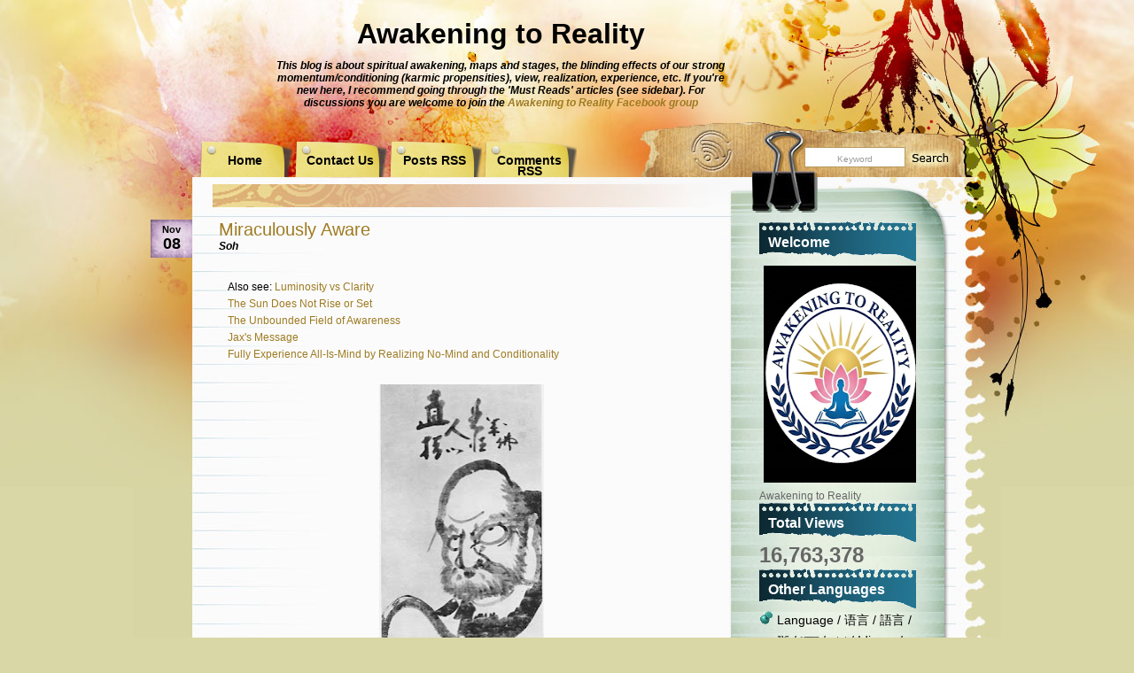

--- FILE ---
content_type: text/html; charset=UTF-8
request_url: https://www.awakeningtoreality.com/2017/11/miraculously-aware.html?widgetType=BlogArchive&widgetId=BlogArchive1&action=toggle&dir=open&toggle=YEARLY-1546272000000&toggleopen=MONTHLY-1509465600000
body_size: 45696
content:
<!DOCTYPE html>
<html xmlns='http://www.w3.org/1999/xhtml' xmlns:b='http://www.google.com/2005/gml/b' xmlns:data='http://www.google.com/2005/gml/data' xmlns:expr='http://www.google.com/2005/gml/expr'>
<head>
<link href='https://www.blogger.com/static/v1/widgets/2944754296-widget_css_bundle.css' rel='stylesheet' type='text/css'/>
<link href='https://fonts.googleapis.com/css2?family=Spectral:ital,wght@0,200;0,300;0,400;0,500;0,600;0,700;0,800;1,200;1,300;1,400;1,500;1,600;1,700;1,800&display=swap' rel='stylesheet'/>
<meta content='text/html; charset=UTF-8' http-equiv='Content-Type'/>
<meta content='blogger' name='generator'/>
<link href='https://www.awakeningtoreality.com/favicon.ico' rel='icon' type='image/x-icon'/>
<link href='https://www.awakeningtoreality.com/2017/11/miraculously-aware.html' rel='canonical'/>
<link rel="alternate" type="application/atom+xml" title="Awakening to Reality - Atom" href="https://www.awakeningtoreality.com/feeds/posts/default" />
<link rel="alternate" type="application/rss+xml" title="Awakening to Reality - RSS" href="https://www.awakeningtoreality.com/feeds/posts/default?alt=rss" />
<link rel="service.post" type="application/atom+xml" title="Awakening to Reality - Atom" href="https://www.blogger.com/feeds/3225985453951330898/posts/default" />

<link rel="alternate" type="application/atom+xml" title="Awakening to Reality - Atom" href="https://www.awakeningtoreality.com/feeds/1836117109846610006/comments/default" />
<!--Can't find substitution for tag [blog.ieCssRetrofitLinks]-->
<link href='https://blogger.googleusercontent.com/img/b/R29vZ2xl/AVvXsEg7O24O8eN_ulbKOdMFN6ZKkhiwGGIsrqmYk4NePIVOnuOkx-voh62hO-8FRF9aFVe2rbElR9bwzBo-XGl7esQoknuPuMXC7SvLEvZBN5o4gd3K4-O76TczTpCYPSdDSJxe95bbPACa7s8/s320/bodhidharma.jpg' rel='image_src'/>
<meta content='https://www.awakeningtoreality.com/2017/11/miraculously-aware.html' property='og:url'/>
<meta content='Miraculously Aware' property='og:title'/>
<meta content='' property='og:description'/>
<meta content='https://blogger.googleusercontent.com/img/b/R29vZ2xl/AVvXsEg7O24O8eN_ulbKOdMFN6ZKkhiwGGIsrqmYk4NePIVOnuOkx-voh62hO-8FRF9aFVe2rbElR9bwzBo-XGl7esQoknuPuMXC7SvLEvZBN5o4gd3K4-O76TczTpCYPSdDSJxe95bbPACa7s8/w1200-h630-p-k-no-nu/bodhidharma.jpg' property='og:image'/>
<title>Awakening to Reality: Miraculously Aware</title>
<style id='page-skin-1' type='text/css'><!--
/*
-----------------------------------------------
Theme Name: WaterColor
Theme URI: https://www.templatelite.com/watercolor-free-wordpress-theme/
Description: Take your theme to the next level with this artistic Watercolor theme.
Version: 1.00
Author: TemplateLite.com
Author URI: https://www.templatelite.com/
Tags: red, fixed width, two columns, widget ready, valid xhtml, valid css
Converted to blogger template by FalconHive.com
Theme URI: https://www.falconhive.com/2009/03/water-color.html
Version: 1.00
Date: 09 March 2009
Author URI: https://www.falconhive.com
Reminder: Unless you get the permission from the FalconHive.com, you are strictly not allowed to increase or decrease any footer link in the footer.
----------------------------------------------- */
#navbar-iframe {
height:0px;
visibility:hidden;
display:none;
}
body{
margin:0px auto;
font-size: 12px;
font-family: Verdana, Arial, Helvetica, Sans-Serif;
color:#000000;
background:#D9D7A6 url(https://img9.imageshack.us/img9/2817/bgrepeatz.jpg) repeat-y top center;
}
img {
border:0px;
padding:5px;
max-width: 100%; /* not working in IE6*/
/*height: auto;*/ /* you can enable this. but it will cause safari problem*/
}
a {color:#9E7B22;text-decoration: none;}
a:hover {color: #9E7B22;text-decoration: underline;}
h1 {font-size:30px;}
h2 {font-size:26px;}
h3 {font-size:21px;}
h4 {font-size:17px;}
h5 {font-size:14px;}
h6 {font-size:12px;}
p {margin: 0px 0px 12px 0px;}
hr {height:1px;border:none;border-top:1px dashed #ACACAC; width:90%;}
del {color:red;}
ins {color:green;}
blockquote {
clear: left;
text-align: justify;
padding: 0px 0px 0px 10px;
margin: 20px 20px 10px 20px;
border-left: 2px solid #ACACAC;
}
input,select,textarea {
font-size:11px;
font-family: Verdana, Arial, Helvetica, Sans-Serif;
}
code{
font: 1.1em 'Courier New', Courier, Fixed;
}
.alignleft {float: left;}
.alignright {float: right;}
.aligncenter,div.aligncenter{
display: block;
margin-left: auto;
margin-right: auto;
}
img.alignleft {
padding: 5px;
margin: 0 7px 2px 0;
display: inline;
}
img.alignright {
padding: 5px;
margin: 0 0 2px 7px;
display: inline;
}
img.centered {
display: block;
margin-left: auto;
margin-right: auto;
}
.clear {clear:both;}
.spacer {height:40px;}
/*************** layout ***************/
#base_top{
position:relative;
background:url(https://blogger.googleusercontent.com/img/b/R29vZ2xl/AVvXsEiRVBRXxuIDCEuu0hYIXmET46GDWzf-DF0mNtMwMnSHNzd0cGZcoiMkgQ-uE4sLZuvOI5v7338DOusI-CmJiThTi7SNk1QHbfDwR2QPmrw-8qwjVI9bQH3U7KHvV7sUP_5-DAE1FLxKihPl/s1600/bg_top.jpg) no-repeat top center;
margin:0;	padding:0;
}
#base_bottom{
position:relative;
background:url(https://blogger.googleusercontent.com/img/b/R29vZ2xl/AVvXsEgoxBFgrcnsx9Z00y55q4MTjiwXzlM57X2jM0lhKg8nZVdFptG3vzWgPQnVJViw8B1vAe5wmDsv14yDx5Y48ASQDUXy5QTwyoFrQZgxTH_vPQo7ESJoYuOgVZ7pX7ZWwt2KbmC0El77KF0B/s1600/bg_bottom.jpg) no-repeat bottom center;
margin:0;	padding:0;
}
#base{
position:relative;
width:980px;
margin:0px auto 0 auto;
padding:0px 0 0 0;
background:url(https://blogger.googleusercontent.com/img/b/R29vZ2xl/AVvXsEgO8UAJRNNRtvgJRR1IslBG2KYCU2HBq4CjelBQa7ewD4eN2fzIaC5vN2l_Pmui6P3czUANp41S3GrE109I0h_EzIA1Nde36rfIbk9768R1Z_p4CbtA7bNCPI66ojtjY8AnEhz-M8xglpqv/s1600/bg_center_repeat.jpg) repeat-y top center;
border:0px red solid;
}
#header{
position:relative;
height:200px;
background:url(https://blogger.googleusercontent.com/img/b/R29vZ2xl/AVvXsEhz2bQEiX4uobDbyc22_r7DsrKMhqFZjilyHMwxBfz15f981pwPxgUbi_9-u1DLyZdxEuiKGXP_xvLupVYmDdgZAITSCJRVo-8_Pw5kdtCTB50ic4FIiW8DoyM_6KzacCed9IN-cTDyijyN/s1600/bg_header.jpg) no-repeat top center;
margin:0; padding:0;
border:0px red solid;
}
#container{
position:relative;
background:url(https://blogger.googleusercontent.com/img/b/R29vZ2xl/AVvXsEi8Ub1aeER0j6AyTFSmN1VTmvdLQ9Ck7fWrhHhn8gz88mzRmY-HfbZfKljmYx2oRcdSdwox5X9AjC0nV_av2bdyqRka-S9KN76GLFlkNruidG4wSlPAj5Ic4hcSwAj_kiXpOL-__68gyuln/s1600/bg_container.jpg) no-repeat top center;
margin:0;padding:0;
border:0px blue solid;
}
#content{
position:relative;
float:left;
display:inline;
width:588px;
border:0px red solid;
margin:8px 0 0 67px;
padding:0 10px 0 10px;
/*background:url(https://blogger.googleusercontent.com/img/b/R29vZ2xl/AVvXsEgpM_72xKKfWfHPPBaOD1wFoMtvjUBkUKfAki44vO5nzERSLLqo_k08uWrqJR3d0IJbgnNTTpp__iFwkc-tzI8CQ1aKHdNUZnWUWo4QFNpohZr0zweOZiiVlPV7pnmuonG6cBMndSpzSXpv/s1600/transparent.png);*/
}
#sidebar{
float:right;
overflow:hidden;
display:inline;
width:177px;
margin:50px 96px 0 0;
border:0px red solid;
}
#footer{
height:149px;/*bg=471px;*/
background:transparent url(https://blogger.googleusercontent.com/img/b/R29vZ2xl/AVvXsEiCSmq22LTg2kZ0SyGiEVi9VzGxSuPqqx-_8wsxl4uxFPTmRrFbfDNVtYqpV8E3VsMLmq0jTuYXC4ktCTLKmDNf1LCMqJNOJFS8_hyfqKb21UzfOUxhVeEMg6je4wtWNN-vN6aR4KTF6fUl/s1600/bg_footer.jpg) no-repeat bottom center;
font-size:11px;
margin:-189px 0 0 0;
padding:322px 50px 0 350px;
border:0px yellow solid;
text-align:right;
}
#footer a, #footer a:hover{
font-size:11px;
color:#000000;
text-decoration:underline;
}
/************** Header **************/
#blogtitle{
position:relative;
font-family: Arial,Verdana;
margin:0px 250px 0 100px;
padding:20px 0 0 0;
text-align:center;
font-size:32px;
font-weight:bold;
border:0px red solid;
}
#blogtitle a, #blogtitle a:hover {
font-family: Arial,Verdana;
color:#000000;
text-decoration:none;
}
#subtitle {
position:relative;
font-family: Arial, Verdana;
margin:0px 300px 0 150px;
padding:10px 0 0 0;
text-align:center;
font-size:12px;
color:#000000;
font-style:italic;
font-weight:bold;
border:0px red solid;
}
#menu {
position:absolute;
overflow:hidden;
left:0;
bottom:0px;
padding:0;
margin:0 0 0 75px;
width:450px;
height:40px;
border:0px red solid;
}
#menu ul {
float:left;
width:100%;
height: 40px;
padding:0;
margin:0px;
}
#menu ul li {
display: inline;
font-size: 11px;
font-family:Arial,Verdana;
font-weight: bold;
height:40px;
margin:0px;
}
#menu ul li a { /*145x70*/
float: left;
display: block;
height:25px;
width:87px;
line-height: 12px;
color: #000000;
text-align:center;
padding: 15px 10px 0 8px;
margin:0 2px 0 0;
text-decoration:none;
background:url(https://blogger.googleusercontent.com/img/b/R29vZ2xl/AVvXsEjU-MYWqs2_AiaPdewSh4OO7GISwhCW57sqSC7j7RgGOTnu5PtOR0hOgwwGa0IkySdCO1YyeMP4Sn-rn-gRK0pdA2LoadKHMGB7eHwXSYCZVmv1DvP9pR37n0D-iTD50hprtJk70ZBP7_7h/s1600/bg_menu1.png) no-repeat top center;
}
#menu ul li a:hover, #header ul li.current_page_item a {
color:#b01115;
cursor:pointer;
background:url(https://blogger.googleusercontent.com/img/b/R29vZ2xl/AVvXsEheceGEDnBj1mT_xPaV05wQTf4yLwcu1cYt4rW4hRR5P9Wpy8zznjIPEj5gU8lGG_9aoRqlkf51l3J1a2m-lVh3XXZYYtBDXCKHLHozw35W8JxoL26zygKsnSjwgmL_MTyYXhkrmNK9ZOBB/s1600/bg_menu2.png);
}
#header img.home {
position: absolute;
margin:0px;
padding:0px;
left: 65px;
top: 0px;
width:800px;
height:130px;
border:0px red solid;
}
#mainsearch{
position:absolute;
top:166px;
left:758px;
width:170px;
height:23px;
margin:0;padding:0;
border:0px red solid;
}
#mainsearch .input {
position:absolute;
text-align:center;
top:1px;
left:1px;
height:16px;
width:102px;
padding:4px 5px 1px 5px;
margin:0 0 0 0;
font-size:10px;
font-family: Arial, Verdana, Helvetica;
color:#999999;
border:none;
background:transparent;
border:0px red solid;
}
#mainsearch .submit{
cursor:pointer;
border:none;
background:transparent;
position:absolute;
top:0px;
right:0px;
height:23px;
width:55px;
}
img.rss{
position:absolute;
left: 622px;
bottom: 0px;
height:45px;
width:50px;
}
/*************** content ***************/
/* Main container styling with a subtle gradient background */
.main-container {
max-width: 900px;
margin: 30px auto;
background: linear-gradient(135deg, #ffffff, #f8f8f8);
border-radius: 10px;
padding: 30px 40px;
box-shadow: 0 5px 15px rgba(0, 0, 0, 0.1);
font-family: 'Noto Sans', Arial, sans-serif;
color: #333;
line-height: 1.6;
}
.main-container h1, .main-container h2, .main-container h3 {
text-align: center;
margin-top: 20px;
color: #444;
}
.main-container p {
margin-bottom: 1rem;
}
.main-container a {
color: #007BFF;
text-decoration: none;
transition: color 0.3s;
}
.main-container a:hover {
color: #0056b3;
}
/* Adjust bullet indentation for all unordered lists */
.main-container ul {
list-style: disc outside;
padding-left: 20px;
margin: 10px 0 20px 0;
}
/* Must Read section styling */
.must-read {
background: #e9f4ff;
border-left: 5px solid #007BFF;
padding: 15px;
border-radius: 5px;
margin-bottom: 20px;
}
.must-read li {
margin-bottom: 10px;
}
/* E-books section styling */
.ebooks-section {
background: #fff7e6;
border-left: 5px solid #FFA500;
padding: 15px;
border-radius: 5px;
margin-bottom: 20px;
}
.section-header {
font-size: 1.5em;
margin-bottom: 10px;
text-decoration: underline;
}
/* Box image styling */
.box-img {
display: block;
margin: 20px auto;
max-width: 100%;
border-radius: 5px;
}
hr {
border: none;
border-top: 1px solid #ddd;
margin: 20px 0;
}
.article-extra {
max-width: 800px;
margin: 20px auto;
background: #fff;
border-radius: 8px;
padding: 20px;
box-shadow: 0 2px 5px rgba(0, 0, 0, 0.1);
font-family: 'Noto Sans', Arial, sans-serif;
font-size: 16px;
color: #333;
line-height: 1.6;
}
/* Link styles */
.article-extra a {
color: #007BFF;
text-decoration: none;
transition: color 0.3s;
}
.article-extra a:hover {
color: #0056b3;
}
/* Section spacing */
.article-extra .section {
margin-bottom: 1.5rem;
}
.article-extra .section-title {
font-weight: bold;
margin-bottom: 0.5rem;
}
/* Language list styling */
.language-list {
list-style: none;
padding: 0;
column-count: 2;
column-gap: 40px;
}
.language-list li {
margin-bottom: 10px;
break-inside: avoid;
}
.language-container {
max-width: 800px;
margin: 20px auto;
background: #fff;
border-radius: 8px;
padding: 20px;
box-shadow: 0 2px 5px rgba(0,0,0,0.1);
}
.language-container h2 {
text-align: center;
font-size: 1.5em;
margin-bottom: 10px;
}
.language-list {
list-style: none;
column-count: 2;
column-gap: 40px;
padding: 0;
}
.language-list li {
margin-bottom: 10px;
break-inside: avoid;
}
.language-list a {
text-decoration: none;
color: #333;
transition: color 0.3s;
}
.language-list a:hover {
color: #007BFF;
}
.archivetitle {
color: #351E00;
text-align:left;
font-size: 12px;
font-weight:bold;
height:25px;
line-height:25px;
padding: 0px 0px 0px 0px;
margin: 0px 10px 15px 30px;
}
.post {
position:relative;
padding:0 0 30px 0;
margin:0 20px 0 20px;
/*background:transparent url(https://blogger.googleusercontent.com/img/b/R29vZ2xl/AVvXsEiKx-Beti0QNEg1S_nxV8gXtaVyuMkQTb42cD_55uSW4WaLtkbA7YKyGpHO9esl1IED24xcDPmbGPgWjtx210Isb5rDGKsH672haifoZacfeYJQhDVj2yfDWEqvDCLpnPNSWR5rahCYNmeY/s1600/bg_post_bottom.png) no-repeat bottom right;*/
border:0px red solid;
min-height:100px;
}
.post_bottom{
height:100px;
width:550px;
margin:-100px 20px 30px 20px;
background:transparent url(https://blogger.googleusercontent.com/img/b/R29vZ2xl/AVvXsEjukhzZ4LyfuYh5ODJV8KsEVHAsNdjNgwD5NfQwXsWKHPMmne3Y83W8H35W2FYPgT6dENu2m0Xal_qHbP4MPoOP4eluq1RQgboKe-qjMCdqfArbKhTxZRUWJ6R3bjgOHDjHM54R1JTv1Ozd/s1600/bg_post_bottom.png) no-repeat bottom right;
border:0px blue dotted;
}
.date {
position:absolute;
left:-77px;
top:0;
height:43px;
width:47px;
padding:0 0px 0 0px;
margin:0 0 0 0px;
background:transparent url(https://blogger.googleusercontent.com/img/b/R29vZ2xl/AVvXsEgqvuw7GJodiNeZ7Gn8yA2rmYv4qIyV_SLlH5MxoYH_aAyy8LUwUea_DdzdU534fRjWr44wRb2pgxhMWwmsKQtELqNzi_Q5FA2jBX-QGeX7kRNmnsKY7LonArppcSV7J_LUMpMNRl__lVT6/s1600/bg_date.jpg) no-repeat;
border:0px red solid;
}
.date_d {
font-size: 18px;
font-family:Arial, Verdana;
font-weight:bold;
text-align:center;
color:#000000;
padding:0px 0 0 0;
}
.date_m {
font-size: 11px;
font-weight:bold;
text-align:center;
color:#000000;
padding:5px 0 0 0;
}
.title{
margin:0;
padding:0px 0 0px 0;
font-size:20px;
}
.title a{
color:#9E7B22;
}
.title a:hover{
color:#9E7B22;
text-decoration:underline;
}
.author{
margin:0;
padding:0px 0 20px 0;
color:#000000;
font-weight:bold;
font-style:italic;
}
.author a, .author a:hover{
color:#000000;
}
.entry {
position:relative;
overflow:hidden;
width:528px;
color: #000000;
line-height: 1.6em;
text-align: justify;
padding: 10px 10px 10px 10px;
margin:0;
}
.info {
line-height: 1.6em;
font-size: 10px;
text-align: left;
margin: 0px 1px 20px 0px;
padding: 4px 0px 1px 1px;
}
.category {
font-size: 10px;
margin: 0px 0px 0px 0px;
padding: 0px 0px 4px 20px;
background: url('https://blogger.googleusercontent.com/img/b/R29vZ2xl/AVvXsEhm06CO46jDeCH44Sai4nxOaZVWhyl32kHlWiaCAoTpTSRSj9Mi-Zp0r3PuSQ5pGpaaZQ7erkCZ-2kOWUVVYr09UVvQGWmf41NfsCrc2pMzQz6KjNikpU8fuxwuhK8gRKZg4kF0qQ4Y_vD1/s1600/category.jpg') no-repeat top left transparent;
}
.tags {
font-size: 10px;
margin: 0px 0px 0px 0px;
padding: 0px 0px 4px 20px;
background: url('https://blogger.googleusercontent.com/img/b/R29vZ2xl/AVvXsEhboDRWnnriM5O3o2hNEJ-uj77nrayMDN5QfDQtpY4gEiQBg8gRU_EEQe2OipGTiiHmmPbmqYSX9U4TmE49aCLyTnrZjuC45fjee0wGkk3aQhR4y6iq5on9P6I0mbXZHnuX9pz8iP3KLkJT/s1600/tags.jpg') no-repeat top left transparent;
}
.bubble {
font-size: 10px;
margin: 0px 0px 0px 0px;
padding: 0px 0px 4px 20px;
background: url('https://blogger.googleusercontent.com/img/b/R29vZ2xl/AVvXsEjfPYdD10wco54TxKtz6rCpoPyP8Dn4ijlyS1IwfoL2UyqS7ek5V1S7boSaM8S11T5NTIncVIDUHiiF-HO4w9jFAnLgWib5ju9BoDW5w3zQ-NHi4sGCTV7i7Me2vETHvj_zSJG_TBY28C3m/s1600/bubble.jpg') no-repeat top left transparent;
}
.navigation {
font-size: 11px;
margin: 20px 0px 0px 0px;
padding: 10px 0px 10px 0px;
border-top: 2px dotted #ACACAC;
}
.sorry {
font-size: 12px;
font-style: italic;
margin: 8px 0px 0px 10px;
padding: 3px 0px 3px 0px;
}
/*************** comment ***************/
#postmetadata {
font-size: 11px;
margin: 0px 0px 20px 0px;
padding: 5px 5px 5px 5px;
}
.nocomments {background: none; color: #000000;}
#comments {
color: #000000;
font-size: 13px;
text-align: left;
font-weight: bold;
margin: 0px 5px 0px 5px;
padding: 0px 0px 0px 0px;
font-variant: normal;
border-bottom: 2px dotted #D7D5A4;
}
.commenttitle {
color: #000000;
font-size: 13px;
text-align: left;
font-weight: bold;
margin: 0px 0 20px 0;
padding: 2px 0px 2px 0px;
font-variant: normal;
border-bottom: 1px dashed #D7D5A4;
}
.commentlist {
list-style: none;
margin:0px ;
padding:0 5px 10px 5px;
}
.comment,.trackback,.pingback{
clear:both;
margin:10px 0px 0px 0;
padding:0px 0px 0px 0px;
}
.comment .children{
list-style: none;
padding:0px 0 0 0;
margin:0px 0 0px 15px;
border:0px red solid;
}
.comment div, .trackback div, .pingback div{
height:100%;
background:#E0E0B7;
border:2px #D7D5A4 solid;
padding:5px;
}
.trackback div, .pingback div{
border:1px #D7D5A4 dashed;
}
.comment div div,.trackback div div, .pingback div div{
background:none;
padding:0;
border:0px;
}
.comment .says, .trackback .says, .pingback .says{
display:none;
}
.comment .avatar{
position:relative;
float: left;
margin: 0px 5px 0px 0px;
padding: 0px;
}
.comment .fn,.comment .fn a,.trackback .fn,.trackback .fn a,.pingback .fn,.pingback .fn a{
margin-left:0px;
color:#000000;
text-decoration:none;
font-size: 11px;
}
.byuser .fn a{
font-weight:normal;
text-decoration:underline;
}
.bypostauthor .fn a{
font-weight:bold;
text-decoration:underline;
}
.comment .comment-meta,.trackback .comment-meta, .pingback .comment-meta{
border-bottom: 1px dashed #B1A074;
margin:0 0 10px 0px;
padding:6px 0 6px 0;
font-size:10px;
}
.trackback .comment-meta{
padding:2px 0 2px 0;
}
.comment .comment-meta a, .trackback .comment-meta a, .pingback .comment-meta a {
color:#000000;
text-decoration:none;
}
.comment .reply{
margin:5px 0 0px 0;
padding:2px;
font-size:10px;
text-align:right;
}
.comment .reply a{
color:#000000;
text-decoration:none;
}
.trackback .reply, .pingback .reply{
display:none;
}
/**comment paging WP2.7**/
.commentnavi{
position:relative;
padding-right:20px;
}
.commentpages{
float:right;
padding:5px 10px;
}
.page-numbers{
padding-left:5px;
}
.current{
font-weight:bold;
}
/*** comment form ***/
#respond {
clear:both;
padding:5px 15px 5px 5px;
margin:10px 0px 0px 20px;
font-size:11px;
}
.cancel-comment-reply{
}
#commentform {
margin:0;
padding:10px 0 0 0;
}
#email, #author, #url {
color: #000000;
font-size: 11px;
padding-left: 2px;
vertical-align: middle;
border: 1px solid #B1A074;
font-family: Verdana, Arial, Helvetica, Sans-Serif;
}
#comment {
width: 98%;
color: #000000;
font-size: 11px;
font-family: Verdana, Arial, Helvetica, Sans-Serif;
border: 1px solid #B1A074;
padding: 2px 2px 2px 2px;
}
#submit {
height: 20px;
color: #000000;
font-size: 11px;
background: #ffffff;
margin: 0px 0px 0px 0px;
padding: 0px 10px 2px 10px;
border: 1px solid #B1A074;
font-family: Verdana, Arial, Helvetica, Sans-Serif;
}
#LinkList10 .widget-content ul li,
#LinkList10 .widget-content ul li a {
font-size: 14px !important;
/* or bigger/smaller */
}
#LinkList2 .widget-content ul li,
#LinkList2 .widget-content ul li a {
font-size: 14px !important;
}
#LinkList1 .widget-content ul li,
#LinkList1 .widget-content ul li a {
font-size: 14px !important;
}
#LinkList3 .widget-content ul li,
#LinkList3 .widget-content ul li a {
font-size: 14px !important;
}
#LinkList4 .widget-content ul li,
#LinkList4 .widget-content ul li a {
font-size: 14px !important;
}
#LinkList5 .widget-content ul li,
#LinkList5 .widget-content ul li a {
font-size: 14px !important;
}
#LinkList6 .widget-content ul li,
#LinkList6 .widget-content ul li a {
font-size: 14px !important;
}
#LinkList7 .widget-content ul li,
#LinkList7 .widget-content ul li a {
font-size: 14px !important;
}
#LinkList8 .widget-content ul li,
#LinkList8 .widget-content ul li a {
font-size: 14px !important;
}
#LinkList9 .widget-content ul li,
#LinkList9 .widget-content ul li a {
font-size: 14px !important;
}
#Profile1 .widget-content ul li,
#Profile1 .widget-content ul li a {
font-size: 14px !important;
}
#BlogArchive1 .widget-content ul li,
#BlogArchive1 .widget-content ul li a {
font-size: 14px !important;
}
#Label1 .widget-content ul li,
#Label1 .widget-content ul li a {
font-size: 14px !important;
}
#Label1 .widget-content ul li,
#Label1 .widget-content ul li a {
font-size: 14px !important;
}
/***** sidebar *****/
#sidebar {color:#666666;}
#sidebar a{color:#000000;}
#sidebar a:hover {color:#ED1B23;}
#sidebar h2 {
color: #ffffff;
height:30px;
font-size: 16px;
font-weight: bold;
letter-spacing: 0px;
font-variant: normal;
margin: 0px 0px 0px 0px;
padding: 15px 10px 0px 10px;
background:url('https://blogger.googleusercontent.com/img/b/R29vZ2xl/AVvXsEjelkCBpjfMeGl05aEAzNzTn1P_jhmGCMNRvHcME-aKoMTWUFq9fRRWa58HcAFD7i5BJjfROmc95FkhzkTnDCv2a5oruJydA9RI-BgkPDqbWgAi4QtQMJk1gBhIk0hG-mpw74Hkv2sAQzLW/s1600/bg_sb1_g.gif') no-repeat right;
}
#sidebar select{
margin:5px 0px 0px 3px;
font-size:11px;
width:170px;
}
#sidebar ul {
list-style-type: none;
margin: 0px 0px 24px 0px;
padding: 0px 0px 20px 0px;
background: url('https://blogger.googleusercontent.com/img/b/R29vZ2xl/AVvXsEiYFUSX4tEUVztCl3AEf1fDQq3vuDnPkLtseQIthRVbTxa4pFeUSa5IkpB1H4hI_eijZHHncguMx0rlGS2A9aD099i6wo-d0Xus-LURPU53NhHlDUj212RFUzS46K1w828-ms_VUsXz1pjg/s1600/bg_sb2_g.gif') no-repeat bottom center;
}
#sidebar li {
padding-bottom:20px;
background: url('https://blogger.googleusercontent.com/img/b/R29vZ2xl/AVvXsEiYFUSX4tEUVztCl3AEf1fDQq3vuDnPkLtseQIthRVbTxa4pFeUSa5IkpB1H4hI_eijZHHncguMx0rlGS2A9aD099i6wo-d0Xus-LURPU53NhHlDUj212RFUzS46K1w828-ms_VUsXz1pjg/s1600/bg_sb2_g.gif') no-repeat bottom center;
}
#sidebar ul li{
line-height: 1.7em;
list-style-type: none;
font-size:11px;
border:0px red solid;
font-family:Verdana,Arial;
margin: 0px 0px 0px 0px;
padding:2px 2px 0px 20px; /*padding-bottom:0;*/
background: url('https://blogger.googleusercontent.com/img/b/R29vZ2xl/AVvXsEjSC1iNJ757DG0ZdJI8NBl_-LB7I986xZuxP-a-H2A2zJ-qn6vR3lmfBWDKQXnSCWXXgbkUeYtaVjNDj4acg3J-QyocI783NwSa6y_HFc-cdkO7zeY1M2902hW0gFWUy6in4SUx2wOMM7fj/s1600/bg_sb_pin1.gif') no-repeat 0px 3px;
}
#sidebar ul ul li{
line-height: 1.7em;
list-style-type: none;
font-size:11px;
border:0px red solid;
font-family:Verdana,Arial;
margin: 0px 0px 0px 0px;
padding:2px 2px 0 20px; /*padding-bottom:0;*/
}
#sidebar ul ul ul li {
list-style-type: none;
font-size:11px;
border:0px;
margin: 0px 0px 0px -5px;
line-height: 1.7em;
font-family:Verdana,Arial;
padding: 0px 0px 0px 20px;
}
#ArchiveList ul {
list-style-type: none;
margin: 0px 0px 0px 0px;
padding: 0px 0px 20px 0px;
background: url('https://blogger.googleusercontent.com/img/b/R29vZ2xl/AVvXsEiYFUSX4tEUVztCl3AEf1fDQq3vuDnPkLtseQIthRVbTxa4pFeUSa5IkpB1H4hI_eijZHHncguMx0rlGS2A9aD099i6wo-d0Xus-LURPU53NhHlDUj212RFUzS46K1w828-ms_VUsXz1pjg/s1600/bg_sb2_g.gif') no-repeat bottom center;
}
#ArchiveList ul li {
line-height: 1.7em;
list-style-type: none;
font-size:11px;
border:0px red solid;
font-family:Verdana,Arial;
margin: 0px 0px 0px 0px;
padding:2px 2px 0px 20px; /*padding-bottom:0;*/
background: url('https://blogger.googleusercontent.com/img/b/R29vZ2xl/AVvXsEjSC1iNJ757DG0ZdJI8NBl_-LB7I986xZuxP-a-H2A2zJ-qn6vR3lmfBWDKQXnSCWXXgbkUeYtaVjNDj4acg3J-QyocI783NwSa6y_HFc-cdkO7zeY1M2902hW0gFWUy6in4SUx2wOMM7fj/s1600/bg_sb_pin1.gif') no-repeat 0px 3px;
}
#sidebar h1 a.rsswidget{
margin-left:0px;
overflow:hidden;
text-decoration:none;
}
#flickrrss{
height:81px;
margin:0 50px 0 100px;
padding:0 0 20px 0;
border:0px red solid;
}
#flickrrss img{
background:white;
border:1px black solid;
padding:2px;
margin:0 2px;
width:75px;
height:75px;
}
#blog-pager-newer-link{padding-left:20px;float:left}
#blog-pager-older-link{padding-right:20px;float:right}
#blog-pager{text-align:center}

--></style>
<script language='javascript'>
function doClear(theText) {
 if (theText.value == theText.defaultValue) {
         theText.value = ''
 }
}
</script>
<style>
#ContactForm2{display:none;}
</style>
<!-- Google tag (gtag.js) -->
<script async='async' src='https://www.googletagmanager.com/gtag/js?id=G-6Z0CHNK469'></script>
<script>
  window.dataLayer = window.dataLayer || [];
  function gtag(){dataLayer.push(arguments);}
  gtag('js', new Date());

  gtag('config', 'G-6Z0CHNK469');
</script>
<link href='https://www.blogger.com/dyn-css/authorization.css?targetBlogID=3225985453951330898&amp;zx=09937713-0ae6-4551-bbc9-b2f6510c3567' media='none' onload='if(media!=&#39;all&#39;)media=&#39;all&#39;' rel='stylesheet'/><noscript><link href='https://www.blogger.com/dyn-css/authorization.css?targetBlogID=3225985453951330898&amp;zx=09937713-0ae6-4551-bbc9-b2f6510c3567' rel='stylesheet'/></noscript>
<meta name='google-adsense-platform-account' content='ca-host-pub-1556223355139109'/>
<meta name='google-adsense-platform-domain' content='blogspot.com'/>

<link rel="stylesheet" href="https://fonts.googleapis.com/css2?display=swap&family=Montserrat&family=Noto+Sans&family=Noto+Sans+SC&family=Poppins&family=Roboto&family=Spectral"></head>
<body>
<!-- Base_top -->
<div id='base_top'>
<!-- Base_bottom -->
<div id='base_bottom'>
<!-- Base -->
<div id='base'>
<!-- Header -->
<div id='header'>
<!-- Title -->
<div class='header1 section' id='header1'><div class='widget Header' data-version='1' id='Header1'>
<div id='blogtitle'>
<a href='https://www.awakeningtoreality.com/'>Awakening to Reality</a>
</div>
<div id='subtitle'>
This blog is about spiritual awakening, maps and stages, the blinding effects of our strong momentum/conditioning (karmic propensities), view, realization, experience, etc. If you're new here, I recommend going through the 'Must Reads' articles (see sidebar). For discussions you are welcome to join the <a href="https://www.facebook.com/groups/AwakeningToReality/">Awakening to Reality Facebook group</a>
</div>
</div></div>
<!-- /Title -->
<!-- Menu -->
<div class='menu section' id='menu'><div class='widget LinkList' data-version='1' id='LinkList1'>
<div class='widget-content'>
<ul>
<li><a href='https://www.awakeningtoreality.com/'>Home</a></li>
<li><a href='https://www.awakeningtoreality.com/2025/05/contact-us.html'>Contact Us</a></li>
<li><a href='https://www.awakeningtoreality.com/feeds/posts/default'>Posts RSS</a></li>
<li><a href='https://www.awakeningtoreality.com/feeds/comments/default'>Comments RSS</a></li>
</ul>
</div>
</div><div class='widget Attribution' data-version='1' id='Attribution1'>
<div class='widget-content' style='text-align: center;'>
Powered by <a href='https://www.blogger.com' target='_blank'>Blogger</a>.
</div>
<div class='clear'></div>
</div><div class='widget ReportAbuse' data-version='1' id='ReportAbuse1'>
<h3 class='title'>
<a class='report_abuse' href='https://www.blogger.com/go/report-abuse' rel='noopener nofollow' target='_blank'>
Report Abuse
</a>
</h3>
</div><div class='widget Navbar' data-version='1' id='Navbar1'><script type="text/javascript">
    function setAttributeOnload(object, attribute, val) {
      if(window.addEventListener) {
        window.addEventListener('load',
          function(){ object[attribute] = val; }, false);
      } else {
        window.attachEvent('onload', function(){ object[attribute] = val; });
      }
    }
  </script>
<div id="navbar-iframe-container"></div>
<script type="text/javascript" src="https://apis.google.com/js/platform.js"></script>
<script type="text/javascript">
      gapi.load("gapi.iframes:gapi.iframes.style.bubble", function() {
        if (gapi.iframes && gapi.iframes.getContext) {
          gapi.iframes.getContext().openChild({
              url: 'https://www.blogger.com/navbar/3225985453951330898?po\x3d1836117109846610006\x26origin\x3dhttps://www.awakeningtoreality.com',
              where: document.getElementById("navbar-iframe-container"),
              id: "navbar-iframe"
          });
        }
      });
    </script><script type="text/javascript">
(function() {
var script = document.createElement('script');
script.type = 'text/javascript';
script.src = '//pagead2.googlesyndication.com/pagead/js/google_top_exp.js';
var head = document.getElementsByTagName('head')[0];
if (head) {
head.appendChild(script);
}})();
</script>
</div><div class='widget Subscribe' data-version='1' id='Subscribe1'>
<div style='white-space:nowrap'>
<h2 class='title'>Subscribe To</h2>
<div class='widget-content'>
<div class='subscribe-wrapper subscribe-type-POST'>
<div class='subscribe expanded subscribe-type-POST' id='SW_READER_LIST_Subscribe1POST' style='display:none;'>
<div class='top'>
<span class='inner' onclick='return(_SW_toggleReaderList(event, "Subscribe1POST"));'>
<img class='subscribe-dropdown-arrow' src='https://resources.blogblog.com/img/widgets/arrow_dropdown.gif'/>
<img align='absmiddle' alt='' border='0' class='feed-icon' src='https://resources.blogblog.com/img/icon_feed12.png'/>
Posts
</span>
<div class='feed-reader-links'>
<a class='feed-reader-link' href='https://www.netvibes.com/subscribe.php?url=https%3A%2F%2Fwww.awakeningtoreality.com%2Ffeeds%2Fposts%2Fdefault' target='_blank'>
<img src='https://resources.blogblog.com/img/widgets/subscribe-netvibes.png'/>
</a>
<a class='feed-reader-link' href='https://add.my.yahoo.com/content?url=https%3A%2F%2Fwww.awakeningtoreality.com%2Ffeeds%2Fposts%2Fdefault' target='_blank'>
<img src='https://resources.blogblog.com/img/widgets/subscribe-yahoo.png'/>
</a>
<a class='feed-reader-link' href='https://www.awakeningtoreality.com/feeds/posts/default' target='_blank'>
<img align='absmiddle' class='feed-icon' src='https://resources.blogblog.com/img/icon_feed12.png'/>
                  Atom
                </a>
</div>
</div>
<div class='bottom'></div>
</div>
<div class='subscribe' id='SW_READER_LIST_CLOSED_Subscribe1POST' onclick='return(_SW_toggleReaderList(event, "Subscribe1POST"));'>
<div class='top'>
<span class='inner'>
<img class='subscribe-dropdown-arrow' src='https://resources.blogblog.com/img/widgets/arrow_dropdown.gif'/>
<span onclick='return(_SW_toggleReaderList(event, "Subscribe1POST"));'>
<img align='absmiddle' alt='' border='0' class='feed-icon' src='https://resources.blogblog.com/img/icon_feed12.png'/>
Posts
</span>
</span>
</div>
<div class='bottom'></div>
</div>
</div>
<div class='subscribe-wrapper subscribe-type-PER_POST'>
<div class='subscribe expanded subscribe-type-PER_POST' id='SW_READER_LIST_Subscribe1PER_POST' style='display:none;'>
<div class='top'>
<span class='inner' onclick='return(_SW_toggleReaderList(event, "Subscribe1PER_POST"));'>
<img class='subscribe-dropdown-arrow' src='https://resources.blogblog.com/img/widgets/arrow_dropdown.gif'/>
<img align='absmiddle' alt='' border='0' class='feed-icon' src='https://resources.blogblog.com/img/icon_feed12.png'/>
Comments
</span>
<div class='feed-reader-links'>
<a class='feed-reader-link' href='https://www.netvibes.com/subscribe.php?url=https%3A%2F%2Fwww.awakeningtoreality.com%2Ffeeds%2F1836117109846610006%2Fcomments%2Fdefault' target='_blank'>
<img src='https://resources.blogblog.com/img/widgets/subscribe-netvibes.png'/>
</a>
<a class='feed-reader-link' href='https://add.my.yahoo.com/content?url=https%3A%2F%2Fwww.awakeningtoreality.com%2Ffeeds%2F1836117109846610006%2Fcomments%2Fdefault' target='_blank'>
<img src='https://resources.blogblog.com/img/widgets/subscribe-yahoo.png'/>
</a>
<a class='feed-reader-link' href='https://www.awakeningtoreality.com/feeds/1836117109846610006/comments/default' target='_blank'>
<img align='absmiddle' class='feed-icon' src='https://resources.blogblog.com/img/icon_feed12.png'/>
                  Atom
                </a>
</div>
</div>
<div class='bottom'></div>
</div>
<div class='subscribe' id='SW_READER_LIST_CLOSED_Subscribe1PER_POST' onclick='return(_SW_toggleReaderList(event, "Subscribe1PER_POST"));'>
<div class='top'>
<span class='inner'>
<img class='subscribe-dropdown-arrow' src='https://resources.blogblog.com/img/widgets/arrow_dropdown.gif'/>
<span onclick='return(_SW_toggleReaderList(event, "Subscribe1PER_POST"));'>
<img align='absmiddle' alt='' border='0' class='feed-icon' src='https://resources.blogblog.com/img/icon_feed12.png'/>
Comments
</span>
</span>
</div>
<div class='bottom'></div>
</div>
</div>
<div style='clear:both'></div>
</div>
</div>
<div class='clear'></div>
</div><div class='widget Followers' data-version='1' id='Followers1'>
<h2 class='title'>- - - Followers</h2>
<div class='widget-content'>
<div id='Followers1-wrapper'>
<div style='margin-right:2px;'>
<div><script type="text/javascript" src="https://apis.google.com/js/platform.js"></script>
<div id="followers-iframe-container"></div>
<script type="text/javascript">
    window.followersIframe = null;
    function followersIframeOpen(url) {
      gapi.load("gapi.iframes", function() {
        if (gapi.iframes && gapi.iframes.getContext) {
          window.followersIframe = gapi.iframes.getContext().openChild({
            url: url,
            where: document.getElementById("followers-iframe-container"),
            messageHandlersFilter: gapi.iframes.CROSS_ORIGIN_IFRAMES_FILTER,
            messageHandlers: {
              '_ready': function(obj) {
                window.followersIframe.getIframeEl().height = obj.height;
              },
              'reset': function() {
                window.followersIframe.close();
                followersIframeOpen("https://www.blogger.com/followers/frame/3225985453951330898?colors\x3dCgt0cmFuc3BhcmVudBILdHJhbnNwYXJlbnQaByMwMDAwMDAiByMwMDAwMDAqByNGRkZGRkYyByMwMDAwMDA6ByMwMDAwMDBCByMwMDAwMDBKByMwMDAwMDBSByNGRkZGRkZaC3RyYW5zcGFyZW50\x26pageSize\x3d21\x26hl\x3den\x26origin\x3dhttps://www.awakeningtoreality.com");
              },
              'open': function(url) {
                window.followersIframe.close();
                followersIframeOpen(url);
              }
            }
          });
        }
      });
    }
    followersIframeOpen("https://www.blogger.com/followers/frame/3225985453951330898?colors\x3dCgt0cmFuc3BhcmVudBILdHJhbnNwYXJlbnQaByMwMDAwMDAiByMwMDAwMDAqByNGRkZGRkYyByMwMDAwMDA6ByMwMDAwMDBCByMwMDAwMDBKByMwMDAwMDBSByNGRkZGRkZaC3RyYW5zcGFyZW50\x26pageSize\x3d21\x26hl\x3den\x26origin\x3dhttps://www.awakeningtoreality.com");
  </script></div>
</div>
</div>
<div class='clear'></div>
</div>
</div><div class='widget BlogSearch' data-version='1' id='BlogSearch1'>
<h2 class='title'>Search This Blog</h2>
<div class='widget-content'>
<div id='BlogSearch1_form'>
<form action='https://www.awakeningtoreality.com/search' class='gsc-search-box' target='_top'>
<table cellpadding='0' cellspacing='0' class='gsc-search-box'>
<tbody>
<tr>
<td class='gsc-input'>
<input autocomplete='off' class='gsc-input' name='q' size='10' title='search' type='text' value=''/>
</td>
<td class='gsc-search-button'>
<input class='gsc-search-button' title='search' type='submit' value='Search'/>
</td>
</tr>
</tbody>
</table>
</form>
</div>
</div>
<div class='clear'></div>
</div><div class='widget Label' data-version='1' id='Label3'>
<h2>Cloud Numbered Labels</h2>
<div class='widget-content list-label-widget-content'>
<ul>
<li>
<a dir='ltr' href='https://www.awakeningtoreality.com/search/label/A.%20H.%20Almaas'>A. H. Almaas</a>
</li>
<li>
<a dir='ltr' href='https://www.awakeningtoreality.com/search/label/Absorption'>Absorption</a>
</li>
<li>
<a dir='ltr' href='https://www.awakeningtoreality.com/search/label/%C4%80c%C4%81rya%20Malcolm%20Smith'>Ācārya Malcolm Smith</a>
</li>
<li>
<a dir='ltr' href='https://www.awakeningtoreality.com/search/label/Acharya%20Mahayogi%20Shridhar%20Rana%20Rinpoche'>Acharya Mahayogi Shridhar Rana Rinpoche</a>
</li>
<li>
<a dir='ltr' href='https://www.awakeningtoreality.com/search/label/Action'>Action</a>
</li>
<li>
<a dir='ltr' href='https://www.awakeningtoreality.com/search/label/Actual%20Freedom'>Actual Freedom</a>
</li>
<li>
<a dir='ltr' href='https://www.awakeningtoreality.com/search/label/Advaita'>Advaita</a>
</li>
<li>
<a dir='ltr' href='https://www.awakeningtoreality.com/search/label/Adyashanti'>Adyashanti</a>
</li>
<li>
<a dir='ltr' href='https://www.awakeningtoreality.com/search/label/AI%20%28Artificial%20Intelligence%29'>AI (Artificial Intelligence)</a>
</li>
<li>
<a dir='ltr' href='https://www.awakeningtoreality.com/search/label/AI%20Bot%20%28Artificial%20Intelligence%20Chat%20Bot%29'>AI Bot (Artificial Intelligence Chat Bot)</a>
</li>
<li>
<a dir='ltr' href='https://www.awakeningtoreality.com/search/label/Ajahn%20Amaro'>Ajahn Amaro</a>
</li>
<li>
<a dir='ltr' href='https://www.awakeningtoreality.com/search/label/Ajahn%20Brahmavamso'>Ajahn Brahmavamso</a>
</li>
<li>
<a dir='ltr' href='https://www.awakeningtoreality.com/search/label/Ajahn%20Maha%20Boowa'>Ajahn Maha Boowa</a>
</li>
<li>
<a dir='ltr' href='https://www.awakeningtoreality.com/search/label/Ajahn%20Nyanamoli%20Thero'>Ajahn Nyanamoli Thero</a>
</li>
<li>
<a dir='ltr' href='https://www.awakeningtoreality.com/search/label/Ajahn%20Pasanno'>Ajahn Pasanno</a>
</li>
<li>
<a dir='ltr' href='https://www.awakeningtoreality.com/search/label/Alan%20Watts'>Alan Watts</a>
</li>
<li>
<a dir='ltr' href='https://www.awakeningtoreality.com/search/label/Albert%20Hong'>Albert Hong</a>
</li>
<li>
<a dir='ltr' href='https://www.awakeningtoreality.com/search/label/Alex%20Weith'>Alex Weith</a>
</li>
<li>
<a dir='ltr' href='https://www.awakeningtoreality.com/search/label/Alexander%20Berzin'>Alexander Berzin</a>
</li>
<li>
<a dir='ltr' href='https://www.awakeningtoreality.com/search/label/All%20is%20Mind'>All is Mind</a>
</li>
<li>
<a dir='ltr' href='https://www.awakeningtoreality.com/search/label/Analysis'>Analysis</a>
</li>
<li>
<a dir='ltr' href='https://www.awakeningtoreality.com/search/label/Anatta'>Anatta</a>
</li>
<li>
<a dir='ltr' href='https://www.awakeningtoreality.com/search/label/Andr%C3%A9%20A.%20Pais'>André A. Pais</a>
</li>
<li>
<a dir='ltr' href='https://www.awakeningtoreality.com/search/label/Andrew%20Holocek'>Andrew Holocek</a>
</li>
<li>
<a dir='ltr' href='https://www.awakeningtoreality.com/search/label/Angelo%20DiLullo'>Angelo DiLullo</a>
</li>
<li>
<a dir='ltr' href='https://www.awakeningtoreality.com/search/label/Angelo%20Gerangelo'>Angelo Gerangelo</a>
</li>
<li>
<a dir='ltr' href='https://www.awakeningtoreality.com/search/label/Anita%20Moorjani'>Anita Moorjani</a>
</li>
<li>
<a dir='ltr' href='https://www.awakeningtoreality.com/search/label/Anxiety'>Anxiety</a>
</li>
<li>
<a dir='ltr' href='https://www.awakeningtoreality.com/search/label/Asangoham'>Asangoham</a>
</li>
<li>
<a dir='ltr' href='https://www.awakeningtoreality.com/search/label/Astral%20Travel'>Astral Travel</a>
</li>
<li>
<a dir='ltr' href='https://www.awakeningtoreality.com/search/label/Astus'>Astus</a>
</li>
<li>
<a dir='ltr' href='https://www.awakeningtoreality.com/search/label/asunthatneversets'>asunthatneversets</a>
</li>
<li>
<a dir='ltr' href='https://www.awakeningtoreality.com/search/label/Audiobook'>Audiobook</a>
</li>
<li>
<a dir='ltr' href='https://www.awakeningtoreality.com/search/label/Avalokite%C5%9Bvara%20Bodhisattva'>Avalokiteśvara Bodhisattva</a>
</li>
<li>
<a dir='ltr' href='https://www.awakeningtoreality.com/search/label/AwakeningToReality-GPT'>AwakeningToReality-GPT</a>
</li>
<li>
<a dir='ltr' href='https://www.awakeningtoreality.com/search/label/B.K.S%20Iyengar'>B.K.S Iyengar</a>
</li>
<li>
<a dir='ltr' href='https://www.awakeningtoreality.com/search/label/Barry%20Magid'>Barry Magid</a>
</li>
<li>
<a dir='ltr' href='https://www.awakeningtoreality.com/search/label/Bashar'>Bashar</a>
</li>
<li>
<a dir='ltr' href='https://www.awakeningtoreality.com/search/label/Being-Time'>Being-Time</a>
</li>
<li>
<a dir='ltr' href='https://www.awakeningtoreality.com/search/label/Belief'>Belief</a>
</li>
<li>
<a dir='ltr' href='https://www.awakeningtoreality.com/search/label/Bernadette%20Roberts'>Bernadette Roberts</a>
</li>
<li>
<a dir='ltr' href='https://www.awakeningtoreality.com/search/label/Bernardo%20Kastrup'>Bernardo Kastrup</a>
</li>
<li>
<a dir='ltr' href='https://www.awakeningtoreality.com/search/label/Bill%20Finch'>Bill Finch</a>
</li>
<li>
<a dir='ltr' href='https://www.awakeningtoreality.com/search/label/Binaural%20Beats'>Binaural Beats</a>
</li>
<li>
<a dir='ltr' href='https://www.awakeningtoreality.com/search/label/Bliss'>Bliss</a>
</li>
<li>
<a dir='ltr' href='https://www.awakeningtoreality.com/search/label/Bodhicitta'>Bodhicitta</a>
</li>
<li>
<a dir='ltr' href='https://www.awakeningtoreality.com/search/label/Bodhisattva%20Vow'>Bodhisattva Vow</a>
</li>
<li>
<a dir='ltr' href='https://www.awakeningtoreality.com/search/label/Body'>Body</a>
</li>
<li>
<a dir='ltr' href='https://www.awakeningtoreality.com/search/label/Books%20and%20Websites%20Recommendations'>Books and Websites Recommendations</a>
</li>
<li>
<a dir='ltr' href='https://www.awakeningtoreality.com/search/label/Brad%20Warner'>Brad Warner</a>
</li>
<li>
<a dir='ltr' href='https://www.awakeningtoreality.com/search/label/Broasca%20Om'>Broasca Om</a>
</li>
<li>
<a dir='ltr' href='https://www.awakeningtoreality.com/search/label/Buddha'>Buddha</a>
</li>
<li>
<a dir='ltr' href='https://www.awakeningtoreality.com/search/label/Buddha%20Nature'>Buddha Nature</a>
</li>
<li>
<a dir='ltr' href='https://www.awakeningtoreality.com/search/label/Buddhaghosa'>Buddhaghosa</a>
</li>
<li>
<a dir='ltr' href='https://www.awakeningtoreality.com/search/label/Buddhahood'>Buddhahood</a>
</li>
<li>
<a dir='ltr' href='https://www.awakeningtoreality.com/search/label/Buddhas%20and%20Bodhisattvas'>Buddhas and Bodhisattvas</a>
</li>
<li>
<a dir='ltr' href='https://www.awakeningtoreality.com/search/label/Business'>Business</a>
</li>
<li>
<a dir='ltr' href='https://www.awakeningtoreality.com/search/label/Career'>Career</a>
</li>
<li>
<a dir='ltr' href='https://www.awakeningtoreality.com/search/label/Carlo%20Rovelli'>Carlo Rovelli</a>
</li>
<li>
<a dir='ltr' href='https://www.awakeningtoreality.com/search/label/Carlus%20Sego'>Carlus Sego</a>
</li>
<li>
<a dir='ltr' href='https://www.awakeningtoreality.com/search/label/Cessation'>Cessation</a>
</li>
<li>
<a dir='ltr' href='https://www.awakeningtoreality.com/search/label/Ch%27an%20Master%20Guoru'>Ch&#39;an Master Guoru</a>
</li>
<li>
<a dir='ltr' href='https://www.awakeningtoreality.com/search/label/Ch%27an%20Master%20Hsu%20Yun'>Ch&#39;an Master Hsu Yun</a>
</li>
<li>
<a dir='ltr' href='https://www.awakeningtoreality.com/search/label/Chad'>Chad</a>
</li>
<li>
<a dir='ltr' href='https://www.awakeningtoreality.com/search/label/Chandrakirti'>Chandrakirti</a>
</li>
<li>
<a dir='ltr' href='https://www.awakeningtoreality.com/search/label/Charles%20Genoud'>Charles Genoud</a>
</li>
<li>
<a dir='ltr' href='https://www.awakeningtoreality.com/search/label/Charlie%20Singer'>Charlie Singer</a>
</li>
<li>
<a dir='ltr' href='https://www.awakeningtoreality.com/search/label/Charlotte%20Joko%20Beck'>Charlotte Joko Beck</a>
</li>
<li>
<a dir='ltr' href='https://www.awakeningtoreality.com/search/label/ChatGPT'>ChatGPT</a>
</li>
<li>
<a dir='ltr' href='https://www.awakeningtoreality.com/search/label/Chogyal%20Namkhai%20Norbu%20Rinpoche'>Chogyal Namkhai Norbu Rinpoche</a>
</li>
<li>
<a dir='ltr' href='https://www.awakeningtoreality.com/search/label/Chogyam%20Trungpa%20Rinpoche'>Chogyam Trungpa Rinpoche</a>
</li>
<li>
<a dir='ltr' href='https://www.awakeningtoreality.com/search/label/Chris%20Jones'>Chris Jones</a>
</li>
<li>
<a dir='ltr' href='https://www.awakeningtoreality.com/search/label/Chris%20Kang'>Chris Kang</a>
</li>
<li>
<a dir='ltr' href='https://www.awakeningtoreality.com/search/label/Christian%20Mysticism'>Christian Mysticism</a>
</li>
<li>
<a dir='ltr' href='https://www.awakeningtoreality.com/search/label/Christianity'>Christianity</a>
</li>
<li>
<a dir='ltr' href='https://www.awakeningtoreality.com/search/label/Compassion'>Compassion</a>
</li>
<li>
<a dir='ltr' href='https://www.awakeningtoreality.com/search/label/Conceptuality'>Conceptuality</a>
</li>
<li>
<a dir='ltr' href='https://www.awakeningtoreality.com/search/label/Consciousness%20Without%20Feature%20%28Vi%C3%B1%C3%B1anam%20anidassanam%29'>Consciousness Without Feature (Viññanam anidassanam)</a>
</li>
<li>
<a dir='ltr' href='https://www.awakeningtoreality.com/search/label/Conventional'>Conventional</a>
</li>
<li>
<a dir='ltr' href='https://www.awakeningtoreality.com/search/label/Covid-19'>Covid-19</a>
</li>
<li>
<a dir='ltr' href='https://www.awakeningtoreality.com/search/label/Creativity'>Creativity</a>
</li>
<li>
<a dir='ltr' href='https://www.awakeningtoreality.com/search/label/Cults'>Cults</a>
</li>
<li>
<a dir='ltr' href='https://www.awakeningtoreality.com/search/label/Dakpo%20Tashi%20Namgyal'>Dakpo Tashi Namgyal</a>
</li>
<li>
<a dir='ltr' href='https://www.awakeningtoreality.com/search/label/Dan%20Berkow'>Dan Berkow</a>
</li>
<li>
<a dir='ltr' href='https://www.awakeningtoreality.com/search/label/Daniel%20Ingram'>Daniel Ingram</a>
</li>
<li>
<a dir='ltr' href='https://www.awakeningtoreality.com/search/label/Dark%20Night'>Dark Night</a>
</li>
<li>
<a dir='ltr' href='https://www.awakeningtoreality.com/search/label/David%20Carse'>David Carse</a>
</li>
<li>
<a dir='ltr' href='https://www.awakeningtoreality.com/search/label/David%20Higgins'>David Higgins</a>
</li>
<li>
<a dir='ltr' href='https://www.awakeningtoreality.com/search/label/David%20Loy'>David Loy</a>
</li>
<li>
<a dir='ltr' href='https://www.awakeningtoreality.com/search/label/David%20Vardy'>David Vardy</a>
</li>
<li>
<a dir='ltr' href='https://www.awakeningtoreality.com/search/label/Death'>Death</a>
</li>
<li>
<a dir='ltr' href='https://www.awakeningtoreality.com/search/label/Deconstruction'>Deconstruction</a>
</li>
<li>
<a dir='ltr' href='https://www.awakeningtoreality.com/search/label/Dependent%20Designation'>Dependent Designation</a>
</li>
<li>
<a dir='ltr' href='https://www.awakeningtoreality.com/search/label/Dependent%20Origination'>Dependent Origination</a>
</li>
<li>
<a dir='ltr' href='https://www.awakeningtoreality.com/search/label/Depression'>Depression</a>
</li>
<li>
<a dir='ltr' href='https://www.awakeningtoreality.com/search/label/Determinism'>Determinism</a>
</li>
<li>
<a dir='ltr' href='https://www.awakeningtoreality.com/search/label/Devotion'>Devotion</a>
</li>
<li>
<a dir='ltr' href='https://www.awakeningtoreality.com/search/label/Dharma%20Protectors'>Dharma Protectors</a>
</li>
<li>
<a dir='ltr' href='https://www.awakeningtoreality.com/search/label/Diamond%20Sutra'>Diamond Sutra</a>
</li>
<li>
<a dir='ltr' href='https://www.awakeningtoreality.com/search/label/Diet%20and%20Sleep'>Diet and Sleep</a>
</li>
<li>
<a dir='ltr' href='https://www.awakeningtoreality.com/search/label/Dieter%20Vollmuth'>Dieter Vollmuth</a>
</li>
<li>
<a dir='ltr' href='https://www.awakeningtoreality.com/search/label/Dilgo%20Khyentse%20Rinpoche'>Dilgo Khyentse Rinpoche</a>
</li>
<li>
<a dir='ltr' href='https://www.awakeningtoreality.com/search/label/Direct%20Path'>Direct Path</a>
</li>
<li>
<a dir='ltr' href='https://www.awakeningtoreality.com/search/label/Discipline'>Discipline</a>
</li>
<li>
<a dir='ltr' href='https://www.awakeningtoreality.com/search/label/Disease%20of%20Non-Conceptuality'>Disease of Non-Conceptuality</a>
</li>
<li>
<a dir='ltr' href='https://www.awakeningtoreality.com/search/label/Dispassion'>Dispassion</a>
</li>
<li>
<a dir='ltr' href='https://www.awakeningtoreality.com/search/label/Distance'>Distance</a>
</li>
<li>
<a dir='ltr' href='https://www.awakeningtoreality.com/search/label/Douglas%20Harding'>Douglas Harding</a>
</li>
<li>
<a dir='ltr' href='https://www.awakeningtoreality.com/search/label/Dr.%20Reggie%20Ray'>Dr. Reggie Ray</a>
</li>
<li>
<a dir='ltr' href='https://www.awakeningtoreality.com/search/label/DreamDatum'>DreamDatum</a>
</li>
<li>
<a dir='ltr' href='https://www.awakeningtoreality.com/search/label/Dropping'>Dropping</a>
</li>
<li>
<a dir='ltr' href='https://www.awakeningtoreality.com/search/label/Dying'>Dying</a>
</li>
<li>
<a dir='ltr' href='https://www.awakeningtoreality.com/search/label/Dzogchen'>Dzogchen</a>
</li>
<li>
<a dir='ltr' href='https://www.awakeningtoreality.com/search/label/Dzogchen%20Ponlop%20Rinpoche'>Dzogchen Ponlop Rinpoche</a>
</li>
<li>
<a dir='ltr' href='https://www.awakeningtoreality.com/search/label/Dzongsar%20Khyentse%20Rinpoche'>Dzongsar Khyentse Rinpoche</a>
</li>
<li>
<a dir='ltr' href='https://www.awakeningtoreality.com/search/label/Eckhart%20Tolle'>Eckhart Tolle</a>
</li>
<li>
<a dir='ltr' href='https://www.awakeningtoreality.com/search/label/Eight%20Winds'>Eight Winds</a>
</li>
<li>
<a dir='ltr' href='https://www.awakeningtoreality.com/search/label/Elias%20Caprilles'>Elias Caprilles</a>
</li>
<li>
<a dir='ltr' href='https://www.awakeningtoreality.com/search/label/Emptiness'>Emptiness</a>
</li>
<li>
<a dir='ltr' href='https://www.awakeningtoreality.com/search/label/Empty%20Clarity'>Empty Clarity</a>
</li>
<li>
<a dir='ltr' href='https://www.awakeningtoreality.com/search/label/Energy'>Energy</a>
</li>
<li>
<a dir='ltr' href='https://www.awakeningtoreality.com/search/label/Equipoise'>Equipoise</a>
</li>
<li>
<a dir='ltr' href='https://www.awakeningtoreality.com/search/label/Ethics'>Ethics</a>
</li>
<li>
<a dir='ltr' href='https://www.awakeningtoreality.com/search/label/Exercise'>Exercise</a>
</li>
<li>
<a dir='ltr' href='https://www.awakeningtoreality.com/search/label/Faith'>Faith</a>
</li>
<li>
<a dir='ltr' href='https://www.awakeningtoreality.com/search/label/Fearless'>Fearless</a>
</li>
<li>
<a dir='ltr' href='https://www.awakeningtoreality.com/search/label/Federico%20Faggin'>Federico Faggin</a>
</li>
<li>
<a dir='ltr' href='https://www.awakeningtoreality.com/search/label/Fetters'>Fetters</a>
</li>
<li>
<a dir='ltr' href='https://www.awakeningtoreality.com/search/label/Fishskull3'>Fishskull3</a>
</li>
<li>
<a dir='ltr' href='https://www.awakeningtoreality.com/search/label/Flow'>Flow</a>
</li>
<li>
<a dir='ltr' href='https://www.awakeningtoreality.com/search/label/Four%20Noble%20Truths'>Four Noble Truths</a>
</li>
<li>
<a dir='ltr' href='https://www.awakeningtoreality.com/search/label/Free%20Will'>Free Will</a>
</li>
<li>
<a dir='ltr' href='https://www.awakeningtoreality.com/search/label/Freedom%20from%20Elaborations'>Freedom from Elaborations</a>
</li>
<li>
<a dir='ltr' href='https://www.awakeningtoreality.com/search/label/Freedom%20from%20Self-Nature'>Freedom from Self-Nature</a>
</li>
<li>
<a dir='ltr' href='https://www.awakeningtoreality.com/search/label/Galen%20Sharp'>Galen Sharp</a>
</li>
<li>
<a dir='ltr' href='https://www.awakeningtoreality.com/search/label/Gampopa'>Gampopa</a>
</li>
<li>
<a dir='ltr' href='https://www.awakeningtoreality.com/search/label/Garchen%20Rinpoche'>Garchen Rinpoche</a>
</li>
<li>
<a dir='ltr' href='https://www.awakeningtoreality.com/search/label/Gary%20Weber'>Gary Weber</a>
</li>
<li>
<a dir='ltr' href='https://www.awakeningtoreality.com/search/label/Generosity'>Generosity</a>
</li>
<li>
<a dir='ltr' href='https://www.awakeningtoreality.com/search/label/Geoff'>Geoff</a>
</li>
<li>
<a dir='ltr' href='https://www.awakeningtoreality.com/search/label/Geovani%20Geo'>Geovani Geo</a>
</li>
<li>
<a dir='ltr' href='https://www.awakeningtoreality.com/search/label/Gil%20Fronsdal'>Gil Fronsdal</a>
</li>
<li>
<a dir='ltr' href='https://www.awakeningtoreality.com/search/label/Global%20Warming'>Global Warming</a>
</li>
<li>
<a dir='ltr' href='https://www.awakeningtoreality.com/search/label/God'>God</a>
</li>
<li>
<a dir='ltr' href='https://www.awakeningtoreality.com/search/label/Godfrey%20Devereux'>Godfrey Devereux</a>
</li>
<li>
<a dir='ltr' href='https://www.awakeningtoreality.com/search/label/Google%20Gemini'>Google Gemini</a>
</li>
<li>
<a dir='ltr' href='https://www.awakeningtoreality.com/search/label/Gorampa'>Gorampa</a>
</li>
<li>
<a dir='ltr' href='https://www.awakeningtoreality.com/search/label/G%C3%B6ran%20Backlund'>Göran Backlund</a>
</li>
<li>
<a dir='ltr' href='https://www.awakeningtoreality.com/search/label/Greg%20Goode'>Greg Goode</a>
</li>
<li>
<a dir='ltr' href='https://www.awakeningtoreality.com/search/label/Guan%20Yin'>Guan Yin</a>
</li>
<li>
<a dir='ltr' href='https://www.awakeningtoreality.com/search/label/Guy%20Newland'>Guy Newland</a>
</li>
<li>
<a dir='ltr' href='https://www.awakeningtoreality.com/search/label/H.H.%20The%208th%20Karmapa%20Mikyo%20Dorje'>H.H. The 8th Karmapa Mikyo Dorje</a>
</li>
<li>
<a dir='ltr' href='https://www.awakeningtoreality.com/search/label/H.H.%20The%209th%20Karmapa%20Wangchuk%20Dorje'>H.H. The 9th Karmapa Wangchuk Dorje</a>
</li>
<li>
<a dir='ltr' href='https://www.awakeningtoreality.com/search/label/Habits'>Habits</a>
</li>
<li>
<a dir='ltr' href='https://www.awakeningtoreality.com/search/label/Hakuun%20Yasutani'>Hakuun Yasutani</a>
</li>
<li>
<a dir='ltr' href='https://www.awakeningtoreality.com/search/label/Hee-Jin%20Kim'>Hee-Jin Kim</a>
</li>
<li>
<a dir='ltr' href='https://www.awakeningtoreality.com/search/label/Hemi-Sync'>Hemi-Sync</a>
</li>
<li>
<a dir='ltr' href='https://www.awakeningtoreality.com/search/label/His%20Eminence%20The%20Twelth%20Zurmang%20Gharwang%20Rinpoche'>His Eminence The Twelth Zurmang Gharwang Rinpoche</a>
</li>
<li>
<a dir='ltr' href='https://www.awakeningtoreality.com/search/label/His%20Holiness%20the%20Dalai%20Lama'>His Holiness the Dalai Lama</a>
</li>
<li>
<a dir='ltr' href='https://www.awakeningtoreality.com/search/label/His%20Holiness%20the%20HH%20Drikung%20Kyabgon%20Chetsang'>His Holiness the HH Drikung Kyabgon Chetsang</a>
</li>
<li>
<a dir='ltr' href='https://www.awakeningtoreality.com/search/label/Huayan'>Huayan</a>
</li>
<li>
<a dir='ltr' href='https://www.awakeningtoreality.com/search/label/Huayan%20Patriarch%20Cheng%27guan'>Huayan Patriarch Cheng&#39;guan</a>
</li>
<li>
<a dir='ltr' href='https://www.awakeningtoreality.com/search/label/I%20AM'>I AM</a>
</li>
<li>
<a dir='ltr' href='https://www.awakeningtoreality.com/search/label/I%20AMness'>I AMness</a>
</li>
<li>
<a dir='ltr' href='https://www.awakeningtoreality.com/search/label/I-Ching'>I-Ching</a>
</li>
<li>
<a dir='ltr' href='https://www.awakeningtoreality.com/search/label/Impermanence'>Impermanence</a>
</li>
<li>
<a dir='ltr' href='https://www.awakeningtoreality.com/search/label/Impersonal%20Living%20Force'>Impersonal Living Force</a>
</li>
<li>
<a dir='ltr' href='https://www.awakeningtoreality.com/search/label/Impersonality'>Impersonality</a>
</li>
<li>
<a dir='ltr' href='https://www.awakeningtoreality.com/search/label/Insomnia'>Insomnia</a>
</li>
<li>
<a dir='ltr' href='https://www.awakeningtoreality.com/search/label/Is%20Won%20Buddhism%3F'>Is Won Buddhism?</a>
</li>
<li>
<a dir='ltr' href='https://www.awakeningtoreality.com/search/label/Islamic%20Sufism'>Islamic Sufism</a>
</li>
<li>
<a dir='ltr' href='https://www.awakeningtoreality.com/search/label/J%20Krishnamurti'>J Krishnamurti</a>
</li>
<li>
<a dir='ltr' href='https://www.awakeningtoreality.com/search/label/Jack%20Kornfield'>Jack Kornfield</a>
</li>
<li>
<a dir='ltr' href='https://www.awakeningtoreality.com/search/label/Jackson%20Peterson'>Jackson Peterson</a>
</li>
<li>
<a dir='ltr' href='https://www.awakeningtoreality.com/search/label/James%20M.%20Corrigan'>James M. Corrigan</a>
</li>
<li>
<a dir='ltr' href='https://www.awakeningtoreality.com/search/label/Jan%20Westerhoff'>Jan Westerhoff</a>
</li>
<li>
<a dir='ltr' href='https://www.awakeningtoreality.com/search/label/Jared%20K%20Jones%E2%80%8E'>Jared K Jones&#8206;</a>
</li>
<li>
<a dir='ltr' href='https://www.awakeningtoreality.com/search/label/Jay%20L.%20Garfield'>Jay L. Garfield</a>
</li>
<li>
<a dir='ltr' href='https://www.awakeningtoreality.com/search/label/Jean%20Klein'>Jean Klein</a>
</li>
<li>
<a dir='ltr' href='https://www.awakeningtoreality.com/search/label/Jean-Luc%20Achard'>Jean-Luc Achard</a>
</li>
<li>
<a dir='ltr' href='https://www.awakeningtoreality.com/search/label/Jeff%20Foster'>Jeff Foster</a>
</li>
<li>
<a dir='ltr' href='https://www.awakeningtoreality.com/search/label/Jesus%20Christ'>Jesus Christ</a>
</li>
<li>
<a dir='ltr' href='https://www.awakeningtoreality.com/search/label/Jhana'>Jhana</a>
</li>
<li>
<a dir='ltr' href='https://www.awakeningtoreality.com/search/label/Jill%20Bolte%20Taylor'>Jill Bolte Taylor</a>
</li>
<li>
<a dir='ltr' href='https://www.awakeningtoreality.com/search/label/Joan%20Tollifson'>Joan Tollifson</a>
</li>
<li>
<a dir='ltr' href='https://www.awakeningtoreality.com/search/label/Joel%20Agee'>Joel Agee</a>
</li>
<li>
<a dir='ltr' href='https://www.awakeningtoreality.com/search/label/John%20Astin'>John Astin</a>
</li>
<li>
<a dir='ltr' href='https://www.awakeningtoreality.com/search/label/John%20Crook'>John Crook</a>
</li>
<li>
<a dir='ltr' href='https://www.awakeningtoreality.com/search/label/John%20Dunne'>John Dunne</a>
</li>
<li>
<a dir='ltr' href='https://www.awakeningtoreality.com/search/label/John%20Tan'>John Tan</a>
</li>
<li>
<a dir='ltr' href='https://www.awakeningtoreality.com/search/label/John%20Welwood'>John Welwood</a>
</li>
<li>
<a dir='ltr' href='https://www.awakeningtoreality.com/search/label/John%20Wheeler'>John Wheeler</a>
</li>
<li>
<a dir='ltr' href='https://www.awakeningtoreality.com/search/label/Judith%20Blackstone'>Judith Blackstone</a>
</li>
<li>
<a dir='ltr' href='https://www.awakeningtoreality.com/search/label/Judith%20Ragir'>Judith Ragir</a>
</li>
<li>
<a dir='ltr' href='https://www.awakeningtoreality.com/search/label/Jui'>Jui</a>
</li>
<li>
<a dir='ltr' href='https://www.awakeningtoreality.com/search/label/Julian%20Baggini'>Julian Baggini</a>
</li>
<li>
<a dir='ltr' href='https://www.awakeningtoreality.com/search/label/Juliette%20Paul'>Juliette Paul</a>
</li>
<li>
<a dir='ltr' href='https://www.awakeningtoreality.com/search/label/Jundo%20Cohen'>Jundo Cohen</a>
</li>
<li>
<a dir='ltr' href='https://www.awakeningtoreality.com/search/label/Karma'>Karma</a>
</li>
<li>
<a dir='ltr' href='https://www.awakeningtoreality.com/search/label/Karmapa%20Rangjung%20Dorje'>Karmapa Rangjung Dorje</a>
</li>
<li>
<a dir='ltr' href='https://www.awakeningtoreality.com/search/label/Karmic%20Tendencies'>Karmic Tendencies</a>
</li>
<li>
<a dir='ltr' href='https://www.awakeningtoreality.com/search/label/Ken%20Wilber'>Ken Wilber</a>
</li>
<li>
<a dir='ltr' href='https://www.awakeningtoreality.com/search/label/Kenneth%20Folk'>Kenneth Folk</a>
</li>
<li>
<a dir='ltr' href='https://www.awakeningtoreality.com/search/label/Khamtrul%20Rinpoche%20III'>Khamtrul Rinpoche III</a>
</li>
<li>
<a dir='ltr' href='https://www.awakeningtoreality.com/search/label/Khenpo%20Gangshar'>Khenpo Gangshar</a>
</li>
<li>
<a dir='ltr' href='https://www.awakeningtoreality.com/search/label/Khenpo%20Tsultrim%20Gyamtso'>Khenpo Tsultrim Gyamtso</a>
</li>
<li>
<a dir='ltr' href='https://www.awakeningtoreality.com/search/label/Knowingness'>Knowingness</a>
</li>
<li>
<a dir='ltr' href='https://www.awakeningtoreality.com/search/label/Koan'>Koan</a>
</li>
<li>
<a dir='ltr' href='https://www.awakeningtoreality.com/search/label/Koun%20Ejo%20zenji'>Koun Ejo zenji</a>
</li>
<li>
<a dir='ltr' href='https://www.awakeningtoreality.com/search/label/Kubota%20%5BAkira%5D%20Ji%27un'>Kubota [Akira] Ji&#39;un</a>
</li>
<li>
<a dir='ltr' href='https://www.awakeningtoreality.com/search/label/Kukai'>Kukai</a>
</li>
<li>
<a dir='ltr' href='https://www.awakeningtoreality.com/search/label/Kwabena%20Akuamoa'>Kwabena Akuamoa</a>
</li>
<li>
<a dir='ltr' href='https://www.awakeningtoreality.com/search/label/Kyle%20Dixon'>Kyle Dixon</a>
</li>
<li>
<a dir='ltr' href='https://www.awakeningtoreality.com/search/label/Lama%20Jampa%20Thaye'>Lama Jampa Thaye</a>
</li>
<li>
<a dir='ltr' href='https://www.awakeningtoreality.com/search/label/Lama%20Joe%20Evans%20%28Jigme%20Rangdrol%29'>Lama Joe Evans (Jigme Rangdrol)</a>
</li>
<li>
<a dir='ltr' href='https://www.awakeningtoreality.com/search/label/Lama%20Zopa%20Rinpoche'>Lama Zopa Rinpoche</a>
</li>
<li>
<a dir='ltr' href='https://www.awakeningtoreality.com/search/label/Law%20of%20Attraction'>Law of Attraction</a>
</li>
<li>
<a dir='ltr' href='https://www.awakeningtoreality.com/search/label/Leigh%20Brasington'>Leigh Brasington</a>
</li>
<li>
<a dir='ltr' href='https://www.awakeningtoreality.com/search/label/Leonard%20Susskind'>Leonard Susskind</a>
</li>
<li>
<a dir='ltr' href='https://www.awakeningtoreality.com/search/label/Li%20Zhu%20Lao%20Shi'>Li Zhu Lao Shi</a>
</li>
<li>
<a dir='ltr' href='https://www.awakeningtoreality.com/search/label/Longchenpa'>Longchenpa</a>
</li>
<li>
<a dir='ltr' href='https://www.awakeningtoreality.com/search/label/Love'>Love</a>
</li>
<li>
<a dir='ltr' href='https://www.awakeningtoreality.com/search/label/Lucky7Strikes'>Lucky7Strikes</a>
</li>
<li>
<a dir='ltr' href='https://www.awakeningtoreality.com/search/label/Luminosity'>Luminosity</a>
</li>
<li>
<a dir='ltr' href='https://www.awakeningtoreality.com/search/label/Madhyamaka'>Madhyamaka</a>
</li>
<li>
<a dir='ltr' href='https://www.awakeningtoreality.com/search/label/Maha'>Maha</a>
</li>
<li>
<a dir='ltr' href='https://www.awakeningtoreality.com/search/label/Mahamudra'>Mahamudra</a>
</li>
<li>
<a dir='ltr' href='https://www.awakeningtoreality.com/search/label/Mah%C4%81pratisar%C4%81%20Bodhisattva%20%28%E5%A4%A7%E9%9A%8F%E6%B1%82%E8%8F%A9%E8%96%A9%29'>Mahāpratisarā Bodhisattva (大随求菩薩)</a>
</li>
<li>
<a dir='ltr' href='https://www.awakeningtoreality.com/search/label/Mahasi%20Sayadaw'>Mahasi Sayadaw</a>
</li>
<li>
<a dir='ltr' href='https://www.awakeningtoreality.com/search/label/Mahayana'>Mahayana</a>
</li>
<li>
<a dir='ltr' href='https://www.awakeningtoreality.com/search/label/Maitripa'>Maitripa</a>
</li>
<li>
<a dir='ltr' href='https://www.awakeningtoreality.com/search/label/Mantra'>Mantra</a>
</li>
<li>
<a dir='ltr' href='https://www.awakeningtoreality.com/search/label/Mara'>Mara</a>
</li>
<li>
<a dir='ltr' href='https://www.awakeningtoreality.com/search/label/Mark%20Lopez'>Mark Lopez</a>
</li>
<li>
<a dir='ltr' href='https://www.awakeningtoreality.com/search/label/Mason%20Spransy'>Mason Spransy</a>
</li>
<li>
<a dir='ltr' href='https://www.awakeningtoreality.com/search/label/Master%20Tu%20Shun'>Master Tu Shun</a>
</li>
<li>
<a dir='ltr' href='https://www.awakeningtoreality.com/search/label/Mausham%20Ratna%20Shakya'>Mausham Ratna Shakya</a>
</li>
<li>
<a dir='ltr' href='https://www.awakeningtoreality.com/search/label/Medicine%20Buddha'>Medicine Buddha</a>
</li>
<li>
<a dir='ltr' href='https://www.awakeningtoreality.com/search/label/Meditation'>Meditation</a>
</li>
<li>
<a dir='ltr' href='https://www.awakeningtoreality.com/search/label/Meister%20Eckhart'>Meister Eckhart</a>
</li>
<li>
<a dir='ltr' href='https://www.awakeningtoreality.com/search/label/Mental%20Health'>Mental Health</a>
</li>
<li>
<a dir='ltr' href='https://www.awakeningtoreality.com/search/label/Mental%20Illness'>Mental Illness</a>
</li>
<li>
<a dir='ltr' href='https://www.awakeningtoreality.com/search/label/Merits'>Merits</a>
</li>
<li>
<a dir='ltr' href='https://www.awakeningtoreality.com/search/label/Michael'>Michael</a>
</li>
<li>
<a dir='ltr' href='https://www.awakeningtoreality.com/search/label/Michael%20Everson'>Michael Everson</a>
</li>
<li>
<a dir='ltr' href='https://www.awakeningtoreality.com/search/label/Michael%20Langford'>Michael Langford</a>
</li>
<li>
<a dir='ltr' href='https://www.awakeningtoreality.com/search/label/Middle%20Way'>Middle Way</a>
</li>
<li>
<a dir='ltr' href='https://www.awakeningtoreality.com/search/label/Milarepa'>Milarepa</a>
</li>
<li>
<a dir='ltr' href='https://www.awakeningtoreality.com/search/label/Mind%20Body%20Drop'>Mind Body Drop</a>
</li>
<li>
<a dir='ltr' href='https://www.awakeningtoreality.com/search/label/Mindfulness'>Mindfulness</a>
</li>
<li>
<a dir='ltr' href='https://www.awakeningtoreality.com/search/label/Mindfulness%20of%20Breathing'>Mindfulness of Breathing</a>
</li>
<li>
<a dir='ltr' href='https://www.awakeningtoreality.com/search/label/Mipham%20Rinpoche'>Mipham Rinpoche</a>
</li>
<li>
<a dir='ltr' href='https://www.awakeningtoreality.com/search/label/Morality'>Morality</a>
</li>
<li>
<a dir='ltr' href='https://www.awakeningtoreality.com/search/label/Movement'>Movement</a>
</li>
<li>
<a dir='ltr' href='https://www.awakeningtoreality.com/search/label/Mr.%20JKB'>Mr. JKB</a>
</li>
<li>
<a dir='ltr' href='https://www.awakeningtoreality.com/search/label/Munindra'>Munindra</a>
</li>
<li>
<a dir='ltr' href='https://www.awakeningtoreality.com/search/label/Myriad%20Objects'>Myriad Objects</a>
</li>
<li>
<a dir='ltr' href='https://www.awakeningtoreality.com/search/label/Nafis%20Rahman'>Nafis Rahman</a>
</li>
<li>
<a dir='ltr' href='https://www.awakeningtoreality.com/search/label/Nagarjuna'>Nagarjuna</a>
</li>
<li>
<a dir='ltr' href='https://www.awakeningtoreality.com/search/label/Nagasena'>Nagasena</a>
</li>
<li>
<a dir='ltr' href='https://www.awakeningtoreality.com/search/label/Nancy%20Neithercut'>Nancy Neithercut</a>
</li>
<li>
<a dir='ltr' href='https://www.awakeningtoreality.com/search/label/Naropa'>Naropa</a>
</li>
<li>
<a dir='ltr' href='https://www.awakeningtoreality.com/search/label/Nathan%20Gill'>Nathan Gill</a>
</li>
<li>
<a dir='ltr' href='https://www.awakeningtoreality.com/search/label/Natural%20State'>Natural State</a>
</li>
<li>
<a dir='ltr' href='https://www.awakeningtoreality.com/search/label/Near%20Death%20Experience%20%28NDE%29'>Near Death Experience (NDE)</a>
</li>
<li>
<a dir='ltr' href='https://www.awakeningtoreality.com/search/label/New%20Age'>New Age</a>
</li>
<li>
<a dir='ltr' href='https://www.awakeningtoreality.com/search/label/Niguma'>Niguma</a>
</li>
<li>
<a dir='ltr' href='https://www.awakeningtoreality.com/search/label/Nirodha%20Samapatti%20vs%20Nibbana%2FNirvana'>Nirodha Samapatti vs Nibbana/Nirvana</a>
</li>
<li>
<a dir='ltr' href='https://www.awakeningtoreality.com/search/label/Nirvana'>Nirvana</a>
</li>
<li>
<a dir='ltr' href='https://www.awakeningtoreality.com/search/label/Niutou%20Farong'>Niutou Farong</a>
</li>
<li>
<a dir='ltr' href='https://www.awakeningtoreality.com/search/label/No%20Mind'>No Mind</a>
</li>
<li>
<a dir='ltr' href='https://www.awakeningtoreality.com/search/label/No%20Mind%20Thus%20Come%20One%20%28%E6%97%A0%E5%BF%83%E5%A6%82%E6%9D%A5%29'>No Mind Thus Come One (无心如来)</a>
</li>
<li>
<a dir='ltr' href='https://www.awakeningtoreality.com/search/label/Non%20Doership'>Non Doership</a>
</li>
<li>
<a dir='ltr' href='https://www.awakeningtoreality.com/search/label/Non%20Dual'>Non Dual</a>
</li>
<li>
<a dir='ltr' href='https://www.awakeningtoreality.com/search/label/Non-Arising'>Non-Arising</a>
</li>
<li>
<a dir='ltr' href='https://www.awakeningtoreality.com/search/label/Non-dual'>Non-dual</a>
</li>
<li>
<a dir='ltr' href='https://www.awakeningtoreality.com/search/label/Non-Meditation'>Non-Meditation</a>
</li>
<li>
<a dir='ltr' href='https://www.awakeningtoreality.com/search/label/Nyingma'>Nyingma</a>
</li>
<li>
<a dir='ltr' href='https://www.awakeningtoreality.com/search/label/Ocean'>Ocean</a>
</li>
<li>
<a dir='ltr' href='https://www.awakeningtoreality.com/search/label/Omniscience'>Omniscience</a>
</li>
<li>
<a dir='ltr' href='https://www.awakeningtoreality.com/search/label/One%20Pointedness'>One Pointedness</a>
</li>
<li>
<a dir='ltr' href='https://www.awakeningtoreality.com/search/label/One%20Thought%20Traveler%20%28%E4%B8%80%E5%BF%B5%E8%A1%8C%E8%80%85%29'>One Thought Traveler (一念行者)</a>
</li>
<li>
<a dir='ltr' href='https://www.awakeningtoreality.com/search/label/Openness'>Openness</a>
</li>
<li>
<a dir='ltr' href='https://www.awakeningtoreality.com/search/label/Ordinariness'>Ordinariness</a>
</li>
<li>
<a dir='ltr' href='https://www.awakeningtoreality.com/search/label/Original%20Enlightenment%20Is%20Wrong'>Original Enlightenment Is Wrong</a>
</li>
<li>
<a dir='ltr' href='https://www.awakeningtoreality.com/search/label/Padmasambhava'>Padmasambhava</a>
</li>
<li>
<a dir='ltr' href='https://www.awakeningtoreality.com/search/label/Palden%20Sherab'>Palden Sherab</a>
</li>
<li>
<a dir='ltr' href='https://www.awakeningtoreality.com/search/label/Paltrul%20Rinpoche'>Paltrul Rinpoche</a>
</li>
<li>
<a dir='ltr' href='https://www.awakeningtoreality.com/search/label/Pam%20Tan'>Pam Tan</a>
</li>
<li>
<a dir='ltr' href='https://www.awakeningtoreality.com/search/label/Paramitas'>Paramitas</a>
</li>
<li>
<a dir='ltr' href='https://www.awakeningtoreality.com/search/label/Parents'>Parents</a>
</li>
<li>
<a dir='ltr' href='https://www.awakeningtoreality.com/search/label/Pawo%20Rinpoche'>Pawo Rinpoche</a>
</li>
<li>
<a dir='ltr' href='https://www.awakeningtoreality.com/search/label/Perennial%20Philosophy'>Perennial Philosophy</a>
</li>
<li>
<a dir='ltr' href='https://www.awakeningtoreality.com/search/label/Peter%20Brown'>Peter Brown</a>
</li>
<li>
<a dir='ltr' href='https://www.awakeningtoreality.com/search/label/Peter%20Dziuban'>Peter Dziuban</a>
</li>
<li>
<a dir='ltr' href='https://www.awakeningtoreality.com/search/label/Peter%20Fenner'>Peter Fenner</a>
</li>
<li>
<a dir='ltr' href='https://www.awakeningtoreality.com/search/label/Phagguna%20Sutta'>Phagguna Sutta</a>
</li>
<li>
<a dir='ltr' href='https://www.awakeningtoreality.com/search/label/Philip%20Kapleau%20Roshi'>Philip Kapleau Roshi</a>
</li>
<li>
<a dir='ltr' href='https://www.awakeningtoreality.com/search/label/Phra%20Kovit%20Khemananda'>Phra Kovit Khemananda</a>
</li>
<li>
<a dir='ltr' href='https://www.awakeningtoreality.com/search/label/Piya%20Tan'>Piya Tan</a>
</li>
<li>
<a dir='ltr' href='https://www.awakeningtoreality.com/search/label/Post%20Enlightenment'>Post Enlightenment</a>
</li>
<li>
<a dir='ltr' href='https://www.awakeningtoreality.com/search/label/Practice-Enlightenment'>Practice-Enlightenment</a>
</li>
<li>
<a dir='ltr' href='https://www.awakeningtoreality.com/search/label/Prajna'>Prajna</a>
</li>
<li>
<a dir='ltr' href='https://www.awakeningtoreality.com/search/label/Prayers'>Prayers</a>
</li>
<li>
<a dir='ltr' href='https://www.awakeningtoreality.com/search/label/Proliferation'>Proliferation</a>
</li>
<li>
<a dir='ltr' href='https://www.awakeningtoreality.com/search/label/Psychedelics'>Psychedelics</a>
</li>
<li>
<a dir='ltr' href='https://www.awakeningtoreality.com/search/label/Pure%20Land'>Pure Land</a>
</li>
<li>
<a dir='ltr' href='https://www.awakeningtoreality.com/search/label/Purpose%20and%20Meaning%20of%20Life'>Purpose and Meaning of Life</a>
</li>
<li>
<a dir='ltr' href='https://www.awakeningtoreality.com/search/label/Quantum%20Physics'>Quantum Physics</a>
</li>
<li>
<a dir='ltr' href='https://www.awakeningtoreality.com/search/label/Rainbow'>Rainbow</a>
</li>
<li>
<a dir='ltr' href='https://www.awakeningtoreality.com/search/label/Rainbow%20Body'>Rainbow Body</a>
</li>
<li>
<a dir='ltr' href='https://www.awakeningtoreality.com/search/label/Ramana%20Maharshi'>Ramana Maharshi</a>
</li>
<li>
<a dir='ltr' href='https://www.awakeningtoreality.com/search/label/Rangjung%20Yeshe'>Rangjung Yeshe</a>
</li>
<li>
<a dir='ltr' href='https://www.awakeningtoreality.com/search/label/Rangtong'>Rangtong</a>
</li>
<li>
<a dir='ltr' href='https://www.awakeningtoreality.com/search/label/Rebirth'>Rebirth</a>
</li>
<li>
<a dir='ltr' href='https://www.awakeningtoreality.com/search/label/Reginald%20A.%20Ray'>Reginald A. Ray</a>
</li>
<li>
<a dir='ltr' href='https://www.awakeningtoreality.com/search/label/Relationship'>Relationship</a>
</li>
<li>
<a dir='ltr' href='https://www.awakeningtoreality.com/search/label/Release'>Release</a>
</li>
<li>
<a dir='ltr' href='https://www.awakeningtoreality.com/search/label/Richard%20Herman'>Richard Herman</a>
</li>
<li>
<a dir='ltr' href='https://www.awakeningtoreality.com/search/label/Rizenfenix'>Rizenfenix</a>
</li>
<li>
<a dir='ltr' href='https://www.awakeningtoreality.com/search/label/Rob%20Burbea'>Rob Burbea</a>
</li>
<li>
<a dir='ltr' href='https://www.awakeningtoreality.com/search/label/Robert%20Aho'>Robert Aho</a>
</li>
<li>
<a dir='ltr' href='https://www.awakeningtoreality.com/search/label/Robert%20Saltzman'>Robert Saltzman</a>
</li>
<li>
<a dir='ltr' href='https://www.awakeningtoreality.com/search/label/Robert%20Thurman'>Robert Thurman</a>
</li>
<li>
<a dir='ltr' href='https://www.awakeningtoreality.com/search/label/Rongzom'>Rongzom</a>
</li>
<li>
<a dir='ltr' href='https://www.awakeningtoreality.com/search/label/Ruben%20Farina'>Ruben Farina</a>
</li>
<li>
<a dir='ltr' href='https://www.awakeningtoreality.com/search/label/Rumi'>Rumi</a>
</li>
<li>
<a dir='ltr' href='https://www.awakeningtoreality.com/search/label/Rupert%20Spira'>Rupert Spira</a>
</li>
<li>
<a dir='ltr' href='https://www.awakeningtoreality.com/search/label/Ryan%20Burton'>Ryan Burton</a>
</li>
<li>
<a dir='ltr' href='https://www.awakeningtoreality.com/search/label/S.N.Goenka'>S.N.Goenka</a>
</li>
<li>
<a dir='ltr' href='https://www.awakeningtoreality.com/search/label/Sam%20Harris'>Sam Harris</a>
</li>
<li>
<a dir='ltr' href='https://www.awakeningtoreality.com/search/label/Samadhi'>Samadhi</a>
</li>
<li>
<a dir='ltr' href='https://www.awakeningtoreality.com/search/label/Sariputta'>Sariputta</a>
</li>
<li>
<a dir='ltr' href='https://www.awakeningtoreality.com/search/label/%C5%9Aar%C4%ABra%20%28Relics%29'>Śarīra (Relics)</a>
</li>
<li>
<a dir='ltr' href='https://www.awakeningtoreality.com/search/label/Satsang%20Nathan'>Satsang Nathan</a>
</li>
<li>
<a dir='ltr' href='https://www.awakeningtoreality.com/search/label/Schizophrenia'>Schizophrenia</a>
</li>
<li>
<a dir='ltr' href='https://www.awakeningtoreality.com/search/label/Science'>Science</a>
</li>
<li>
<a dir='ltr' href='https://www.awakeningtoreality.com/search/label/Science%20and%20Consciousness'>Science and Consciousness</a>
</li>
<li>
<a dir='ltr' href='https://www.awakeningtoreality.com/search/label/Search'>Search</a>
</li>
<li>
<a dir='ltr' href='https://www.awakeningtoreality.com/search/label/Seeking'>Seeking</a>
</li>
<li>
<a dir='ltr' href='https://www.awakeningtoreality.com/search/label/Self'>Self</a>
</li>
<li>
<a dir='ltr' href='https://www.awakeningtoreality.com/search/label/Self%20Enquiry'>Self Enquiry</a>
</li>
<li>
<a dir='ltr' href='https://www.awakeningtoreality.com/search/label/Self%20Liberation'>Self Liberation</a>
</li>
<li>
<a dir='ltr' href='https://www.awakeningtoreality.com/search/label/Shabkar%20Tsokdrug%20Rangdrol'>Shabkar Tsokdrug Rangdrol</a>
</li>
<li>
<a dir='ltr' href='https://www.awakeningtoreality.com/search/label/Shadows'>Shadows</a>
</li>
<li>
<a dir='ltr' href='https://www.awakeningtoreality.com/search/label/Shentong'>Shentong</a>
</li>
<li>
<a dir='ltr' href='https://www.awakeningtoreality.com/search/label/Shi%20Hengqing'>Shi Hengqing</a>
</li>
<li>
<a dir='ltr' href='https://www.awakeningtoreality.com/search/label/Shikantaza'>Shikantaza</a>
</li>
<li>
<a dir='ltr' href='https://www.awakeningtoreality.com/search/label/Shingon'>Shingon</a>
</li>
<li>
<a dir='ltr' href='https://www.awakeningtoreality.com/search/label/Shinshu%20Roberts'>Shinshu Roberts</a>
</li>
<li>
<a dir='ltr' href='https://www.awakeningtoreality.com/search/label/Shohaku%20Okumura'>Shohaku Okumura</a>
</li>
<li>
<a dir='ltr' href='https://www.awakeningtoreality.com/search/label/Shunry%C5%AB%20Suzuki'>Shunryū Suzuki</a>
</li>
<li>
<a dir='ltr' href='https://www.awakeningtoreality.com/search/label/Sickness'>Sickness</a>
</li>
<li>
<a dir='ltr' href='https://www.awakeningtoreality.com/search/label/Siddhi'>Siddhi</a>
</li>
<li>
<a dir='ltr' href='https://www.awakeningtoreality.com/search/label/Sim%20Pern%20Chong'>Sim Pern Chong</a>
</li>
<li>
<a dir='ltr' href='https://www.awakeningtoreality.com/search/label/Simplicity'>Simplicity</a>
</li>
<li>
<a dir='ltr' href='https://www.awakeningtoreality.com/search/label/Simpo%2FLongchen'>Simpo/Longchen</a>
</li>
<li>
<a dir='ltr' href='https://www.awakeningtoreality.com/search/label/Sixth%20Ch%27an%20Patriarch%20Hui-Neng'>Sixth Ch&#39;an Patriarch Hui-Neng</a>
</li>
<li>
<a dir='ltr' href='https://www.awakeningtoreality.com/search/label/Sleep'>Sleep</a>
</li>
<li>
<a dir='ltr' href='https://www.awakeningtoreality.com/search/label/Solipsism'>Solipsism</a>
</li>
<li>
<a dir='ltr' href='https://www.awakeningtoreality.com/search/label/Sonam%20Thakchoe'>Sonam Thakchoe</a>
</li>
<li>
<a dir='ltr' href='https://www.awakeningtoreality.com/search/label/Songs%20of%20Mahamudra'>Songs of Mahamudra</a>
</li>
<li>
<a dir='ltr' href='https://www.awakeningtoreality.com/search/label/Space'>Space</a>
</li>
<li>
<a dir='ltr' href='https://www.awakeningtoreality.com/search/label/Spell'>Spell</a>
</li>
<li>
<a dir='ltr' href='https://www.awakeningtoreality.com/search/label/Spontaneous%20Presence'>Spontaneous Presence</a>
</li>
<li>
<a dir='ltr' href='https://www.awakeningtoreality.com/search/label/Sri%20Atmananda'>Sri Atmananda</a>
</li>
<li>
<a dir='ltr' href='https://www.awakeningtoreality.com/search/label/Stages%20of%20Enlightenment'>Stages of Enlightenment</a>
</li>
<li>
<a dir='ltr' href='https://www.awakeningtoreality.com/search/label/Steve%20Hagen'>Steve Hagen</a>
</li>
<li>
<a dir='ltr' href='https://www.awakeningtoreality.com/search/label/Stian'>Stian</a>
</li>
<li>
<a dir='ltr' href='https://www.awakeningtoreality.com/search/label/Stream%20Entry'>Stream Entry</a>
</li>
<li>
<a dir='ltr' href='https://www.awakeningtoreality.com/search/label/Suchness'>Suchness</a>
</li>
<li>
<a dir='ltr' href='https://www.awakeningtoreality.com/search/label/Suffering'>Suffering</a>
</li>
<li>
<a dir='ltr' href='https://www.awakeningtoreality.com/search/label/Supreme%20Master%20Ching%20Hai'>Supreme Master Ching Hai</a>
</li>
<li>
<a dir='ltr' href='https://www.awakeningtoreality.com/search/label/Suzanne%20Segal'>Suzanne Segal</a>
</li>
<li>
<a dir='ltr' href='https://www.awakeningtoreality.com/search/label/Taking%20Refuge%20in%20the%20Three%20Jewels'>Taking Refuge in the Three Jewels</a>
</li>
<li>
<a dir='ltr' href='https://www.awakeningtoreality.com/search/label/Tantra%20Without%20Syllables'>Tantra Without Syllables</a>
</li>
<li>
<a dir='ltr' href='https://www.awakeningtoreality.com/search/label/Taoism'>Taoism</a>
</li>
<li>
<a dir='ltr' href='https://www.awakeningtoreality.com/search/label/Tara'>Tara</a>
</li>
<li>
<a dir='ltr' href='https://www.awakeningtoreality.com/search/label/Tarthang%20Tulku'>Tarthang Tulku</a>
</li>
<li>
<a dir='ltr' href='https://www.awakeningtoreality.com/search/label/Tath%C4%81gatagarbha'>Tathāgatagarbha</a>
</li>
<li>
<a dir='ltr' href='https://www.awakeningtoreality.com/search/label/Td%20Unmanifest'>Td Unmanifest</a>
</li>
<li>
<a dir='ltr' href='https://www.awakeningtoreality.com/search/label/Tea'>Tea</a>
</li>
<li>
<a dir='ltr' href='https://www.awakeningtoreality.com/search/label/Teachers'>Teachers</a>
</li>
<li>
<a dir='ltr' href='https://www.awakeningtoreality.com/search/label/Ted%20Biringer'>Ted Biringer</a>
</li>
<li>
<a dir='ltr' href='https://www.awakeningtoreality.com/search/label/Teleportation'>Teleportation</a>
</li>
<li>
<a dir='ltr' href='https://www.awakeningtoreality.com/search/label/Thanissaro%20Bhikkhu'>Thanissaro Bhikkhu</a>
</li>
<li>
<a dir='ltr' href='https://www.awakeningtoreality.com/search/label/The%20True%20Enlightenment%20Practitioners%20Association%20%28%E4%BD%9B%E6%95%99%E6%AD%A3%E8%A6%BA%E5%90%8C%E4%BF%AE%E6%9C%83%3B%20Zhengjue%29'>The True Enlightenment Practitioners Association (佛教正覺同修會; Zhengjue)</a>
</li>
<li>
<a dir='ltr' href='https://www.awakeningtoreality.com/search/label/Theravada'>Theravada</a>
</li>
<li>
<a dir='ltr' href='https://www.awakeningtoreality.com/search/label/Thought'>Thought</a>
</li>
<li>
<a dir='ltr' href='https://www.awakeningtoreality.com/search/label/Thrangu%20Rinpoche'>Thrangu Rinpoche</a>
</li>
<li>
<a dir='ltr' href='https://www.awakeningtoreality.com/search/label/Three%20Natures'>Three Natures</a>
</li>
<li>
<a dir='ltr' href='https://www.awakeningtoreality.com/search/label/Thubten%20Chodron'>Thubten Chodron</a>
</li>
<li>
<a dir='ltr' href='https://www.awakeningtoreality.com/search/label/Tilopa'>Tilopa</a>
</li>
<li>
<a dir='ltr' href='https://www.awakeningtoreality.com/search/label/Time'>Time</a>
</li>
<li>
<a dir='ltr' href='https://www.awakeningtoreality.com/search/label/Tommy%20M.'>Tommy M.</a>
</li>
<li>
<a dir='ltr' href='https://www.awakeningtoreality.com/search/label/Toni%20Packer'>Toni Packer</a>
</li>
<li>
<a dir='ltr' href='https://www.awakeningtoreality.com/search/label/Tony%20Parsons'>Tony Parsons</a>
</li>
<li>
<a dir='ltr' href='https://www.awakeningtoreality.com/search/label/Torei%20Enji'>Torei Enji</a>
</li>
<li>
<a dir='ltr' href='https://www.awakeningtoreality.com/search/label/Total%20Exertion'>Total Exertion</a>
</li>
<li>
<a dir='ltr' href='https://www.awakeningtoreality.com/search/label/Traktung%20Rinpoche'>Traktung Rinpoche</a>
</li>
<li>
<a dir='ltr' href='https://www.awakeningtoreality.com/search/label/Tranquility'>Tranquility</a>
</li>
<li>
<a dir='ltr' href='https://www.awakeningtoreality.com/search/label/Trauma'>Trauma</a>
</li>
<li>
<a dir='ltr' href='https://www.awakeningtoreality.com/search/label/Tsewang%20Dongyal'>Tsewang Dongyal</a>
</li>
<li>
<a dir='ltr' href='https://www.awakeningtoreality.com/search/label/Tsoknyi%20Rinpoche'>Tsoknyi Rinpoche</a>
</li>
<li>
<a dir='ltr' href='https://www.awakeningtoreality.com/search/label/Tsongkhapa'>Tsongkhapa</a>
</li>
<li>
<a dir='ltr' href='https://www.awakeningtoreality.com/search/label/Two%20Truths'>Two Truths</a>
</li>
<li>
<a dir='ltr' href='https://www.awakeningtoreality.com/search/label/U.G.%20Krishnamurti'>U.G. Krishnamurti</a>
</li>
<li>
<a dir='ltr' href='https://www.awakeningtoreality.com/search/label/Unborn'>Unborn</a>
</li>
<li>
<a dir='ltr' href='https://www.awakeningtoreality.com/search/label/Univer'>Univer</a>
</li>
<li>
<a dir='ltr' href='https://www.awakeningtoreality.com/search/label/Vajrasattva'>Vajrasattva</a>
</li>
<li>
<a dir='ltr' href='https://www.awakeningtoreality.com/search/label/Vajrayana%20Empowerment'>Vajrayana Empowerment</a>
</li>
<li>
<a dir='ltr' href='https://www.awakeningtoreality.com/search/label/Vasubandhu'>Vasubandhu</a>
</li>
<li>
<a dir='ltr' href='https://www.awakeningtoreality.com/search/label/Vegetarianism'>Vegetarianism</a>
</li>
<li>
<a dir='ltr' href='https://www.awakeningtoreality.com/search/label/Ven%20Jue%20Xing'>Ven Jue Xing</a>
</li>
<li>
<a dir='ltr' href='https://www.awakeningtoreality.com/search/label/Ven.%20Da%20Zhao'>Ven. Da Zhao</a>
</li>
<li>
<a dir='ltr' href='https://www.awakeningtoreality.com/search/label/Ven.%20Jinmyo%20Renge%20osho'>Ven. Jinmyo Renge osho</a>
</li>
<li>
<a dir='ltr' href='https://www.awakeningtoreality.com/search/label/Ven.%20Yin%20Shun'>Ven. Yin Shun</a>
</li>
<li>
<a dir='ltr' href='https://www.awakeningtoreality.com/search/label/Venerable%20Ming%20Shan%20%28%E9%87%8A%E6%98%8E%E5%B1%B1%29'>Venerable Ming Shan (释明山)</a>
</li>
<li>
<a dir='ltr' href='https://www.awakeningtoreality.com/search/label/Venerable%20Shen%20Kai'>Venerable Shen Kai</a>
</li>
<li>
<a dir='ltr' href='https://www.awakeningtoreality.com/search/label/View%20and%20Path'>View and Path</a>
</li>
<li>
<a dir='ltr' href='https://www.awakeningtoreality.com/search/label/Viewless%20View'>Viewless View</a>
</li>
<li>
<a dir='ltr' href='https://www.awakeningtoreality.com/search/label/Vipassana'>Vipassana</a>
</li>
<li>
<a dir='ltr' href='https://www.awakeningtoreality.com/search/label/Virupa'>Virupa</a>
</li>
<li>
<a dir='ltr' href='https://www.awakeningtoreality.com/search/label/Vitality'>Vitality</a>
</li>
<li>
<a dir='ltr' href='https://www.awakeningtoreality.com/search/label/Walpola%20Rahula'>Walpola Rahula</a>
</li>
<li>
<a dir='ltr' href='https://www.awakeningtoreality.com/search/label/Wanderling'>Wanderling</a>
</li>
<li>
<a dir='ltr' href='https://www.awakeningtoreality.com/search/label/Wholeness'>Wholeness</a>
</li>
<li>
<a dir='ltr' href='https://www.awakeningtoreality.com/search/label/William%20Kong'>William Kong</a>
</li>
<li>
<a dir='ltr' href='https://www.awakeningtoreality.com/search/label/Wisdom'>Wisdom</a>
</li>
<li>
<a dir='ltr' href='https://www.awakeningtoreality.com/search/label/Wolfgang%20Smith'>Wolfgang Smith</a>
</li>
<li>
<a dir='ltr' href='https://www.awakeningtoreality.com/search/label/Xiao%20Pingshi%20%28%E8%95%AD%E5%B9%B3%E5%AF%A6%29'>Xiao Pingshi (蕭平實)</a>
</li>
<li>
<a dir='ltr' href='https://www.awakeningtoreality.com/search/label/Yamada%20Ryoun'>Yamada Ryoun</a>
</li>
<li>
<a dir='ltr' href='https://www.awakeningtoreality.com/search/label/Yang%20G%C3%B6npa'>Yang Gönpa</a>
</li>
<li>
<a dir='ltr' href='https://www.awakeningtoreality.com/search/label/Yiguandao'>Yiguandao</a>
</li>
<li>
<a dir='ltr' href='https://www.awakeningtoreality.com/search/label/Yin%20Ling'>Yin Ling</a>
</li>
<li>
<a dir='ltr' href='https://www.awakeningtoreality.com/search/label/Yoga'>Yoga</a>
</li>
<li>
<a dir='ltr' href='https://www.awakeningtoreality.com/search/label/Yogacara'>Yogacara</a>
</li>
<li>
<a dir='ltr' href='https://www.awakeningtoreality.com/search/label/Yogi%20Prabodha%20Jnana'>Yogi Prabodha Jnana</a>
</li>
<li>
<a dir='ltr' href='https://www.awakeningtoreality.com/search/label/Yogini%20Abhaya%20Devi'>Yogini Abhaya Devi</a>
</li>
<li>
<a dir='ltr' href='https://www.awakeningtoreality.com/search/label/Yozan%20Dirk%20Mosig'>Yozan Dirk Mosig</a>
</li>
<li>
<a dir='ltr' href='https://www.awakeningtoreality.com/search/label/Yuan%20Yin%20Lao%20Ren%20%28%E5%85%83%E9%9F%B3%E8%80%81%E4%BA%BA%EF%BC%89'>Yuan Yin Lao Ren (元音老人&#65289;</a>
</li>
<li>
<a dir='ltr' href='https://www.awakeningtoreality.com/search/label/Zazen'>Zazen</a>
</li>
<li>
<a dir='ltr' href='https://www.awakeningtoreality.com/search/label/Zen'>Zen</a>
</li>
<li>
<a dir='ltr' href='https://www.awakeningtoreality.com/search/label/Zen%20Master%20Anzan%20Hoshin%20Roshi'>Zen Master Anzan Hoshin Roshi</a>
</li>
<li>
<a dir='ltr' href='https://www.awakeningtoreality.com/search/label/Zen%20Master%20Barry%20Magid'>Zen Master Barry Magid</a>
</li>
<li>
<a dir='ltr' href='https://www.awakeningtoreality.com/search/label/Zen%20Master%20Bassui'>Zen Master Bassui</a>
</li>
<li>
<a dir='ltr' href='https://www.awakeningtoreality.com/search/label/Zen%20Master%20Bernie%20Glassman'>Zen Master Bernie Glassman</a>
</li>
<li>
<a dir='ltr' href='https://www.awakeningtoreality.com/search/label/Zen%20Master%20Chi%20Chern'>Zen Master Chi Chern</a>
</li>
<li>
<a dir='ltr' href='https://www.awakeningtoreality.com/search/label/Zen%20Master%20Chinul'>Zen Master Chinul</a>
</li>
<li>
<a dir='ltr' href='https://www.awakeningtoreality.com/search/label/Zen%20Master%20Dae%20Kwang'>Zen Master Dae Kwang</a>
</li>
<li>
<a dir='ltr' href='https://www.awakeningtoreality.com/search/label/Zen%20Master%20Dogen'>Zen Master Dogen</a>
</li>
<li>
<a dir='ltr' href='https://www.awakeningtoreality.com/search/label/Zen%20Master%20Doug%20Phillips'>Zen Master Doug Phillips</a>
</li>
<li>
<a dir='ltr' href='https://www.awakeningtoreality.com/search/label/Zen%20Master%20Guo%20Ru%20%28%E6%9E%9C%E5%A6%82%E6%B3%95%E5%B8%88%29'>Zen Master Guo Ru (果如法师)</a>
</li>
<li>
<a dir='ltr' href='https://www.awakeningtoreality.com/search/label/Zen%20Master%20Hakuin'>Zen Master Hakuin</a>
</li>
<li>
<a dir='ltr' href='https://www.awakeningtoreality.com/search/label/Zen%20Master%20Han%20Shan'>Zen Master Han Shan</a>
</li>
<li>
<a dir='ltr' href='https://www.awakeningtoreality.com/search/label/Zen%20Master%20Han-Shan%20Te%20Ch%27ing'>Zen Master Han-Shan Te Ch&#39;ing</a>
</li>
<li>
<a dir='ltr' href='https://www.awakeningtoreality.com/search/label/Zen%20Master%20Hogen'>Zen Master Hogen</a>
</li>
<li>
<a dir='ltr' href='https://www.awakeningtoreality.com/search/label/Zen%20Master%20Hong%20Wen%20Liang%20%28%E6%B4%AA%E6%96%87%E4%BA%AE%E7%A6%85%E5%B8%88%29'>Zen Master Hong Wen Liang (洪文亮禅师)</a>
</li>
<li>
<a dir='ltr' href='https://www.awakeningtoreality.com/search/label/Zen%20Master%20Hongzhi'>Zen Master Hongzhi</a>
</li>
<li>
<a dir='ltr' href='https://www.awakeningtoreality.com/search/label/Zen%20Master%20Huang%20Po'>Zen Master Huang Po</a>
</li>
<li>
<a dir='ltr' href='https://www.awakeningtoreality.com/search/label/Zen%20Master%20Hui%20L%C3%BC'>Zen Master Hui Lü</a>
</li>
<li>
<a dir='ltr' href='https://www.awakeningtoreality.com/search/label/Zen%20Master%20Jeff%20Shores'>Zen Master Jeff Shores</a>
</li>
<li>
<a dir='ltr' href='https://www.awakeningtoreality.com/search/label/Zen%20Master%20Ma-tsu'>Zen Master Ma-tsu</a>
</li>
<li>
<a dir='ltr' href='https://www.awakeningtoreality.com/search/label/Zen%20Master%20Madelon%20Bolling'>Zen Master Madelon Bolling</a>
</li>
<li>
<a dir='ltr' href='https://www.awakeningtoreality.com/search/label/Zen%20Master%20Meido%20Moore'>Zen Master Meido Moore</a>
</li>
<li>
<a dir='ltr' href='https://www.awakeningtoreality.com/search/label/Zen%20Master%20Seung%20Sahn'>Zen Master Seung Sahn</a>
</li>
<li>
<a dir='ltr' href='https://www.awakeningtoreality.com/search/label/Zen%20Master%20Sheng-yen'>Zen Master Sheng-yen</a>
</li>
<li>
<a dir='ltr' href='https://www.awakeningtoreality.com/search/label/Zen%20Master%20Shodo%20Harada%20Roshi'>Zen Master Shodo Harada Roshi</a>
</li>
<li>
<a dir='ltr' href='https://www.awakeningtoreality.com/search/label/Zen%20Master%20Thich%20Nhat%20Hanh'>Zen Master Thich Nhat Hanh</a>
</li>
<li>
<a dir='ltr' href='https://www.awakeningtoreality.com/search/label/Zen%20Master%20Torei%20Zenji'>Zen Master Torei Zenji</a>
</li>
<li>
<a dir='ltr' href='https://www.awakeningtoreality.com/search/label/Zen%20Master%20Tozan%20Ryokai'>Zen Master Tozan Ryokai</a>
</li>
<li>
<a dir='ltr' href='https://www.awakeningtoreality.com/search/label/Zen%20Patriarch%20Bodhidharma'>Zen Patriarch Bodhidharma</a>
</li>
<li>
<a dir='ltr' href='https://www.awakeningtoreality.com/search/label/Zen%20Patriarch%20Jianzhi%20Sengcan'>Zen Patriarch Jianzhi Sengcan</a>
</li>
<li>
<a dir='ltr' href='https://www.awakeningtoreality.com/search/label/Zhitong'>Zhitong</a>
</li>
<li>
<a dir='ltr' href='https://www.awakeningtoreality.com/search/label/%E4%B8%80%E5%BF%83'>一心</a>
</li>
<li>
<a dir='ltr' href='https://www.awakeningtoreality.com/search/label/%E4%BD%9B%E9%99%80'>佛陀</a>
</li>
<li>
<a dir='ltr' href='https://www.awakeningtoreality.com/search/label/%E5%85%A8%E6%9C%BA'>全机</a>
</li>
<li>
<a dir='ltr' href='https://www.awakeningtoreality.com/search/label/%E5%86%85%E8%A7%82'>内观</a>
</li>
<li>
<a dir='ltr' href='https://www.awakeningtoreality.com/search/label/%E5%A4%A7%E5%9C%86%E6%BB%A1'>大圆满</a>
</li>
<li>
<a dir='ltr' href='https://www.awakeningtoreality.com/search/label/%E5%A4%A7%E5%9C%93%E6%BB%BF'>大圓滿</a>
</li>
<li>
<a dir='ltr' href='https://www.awakeningtoreality.com/search/label/%E5%A4%B1%E7%9C%A0'>失眠</a>
</li>
<li>
<a dir='ltr' href='https://www.awakeningtoreality.com/search/label/%E5%BC%80%E6%82%9F%E9%98%B6%E6%AE%B5'>开悟阶段</a>
</li>
<li>
<a dir='ltr' href='https://www.awakeningtoreality.com/search/label/%E6%88%91%E6%98%AF'>我是</a>
</li>
<li>
<a dir='ltr' href='https://www.awakeningtoreality.com/search/label/%E6%97%A0%E5%BF%83'>无心</a>
</li>
<li>
<a dir='ltr' href='https://www.awakeningtoreality.com/search/label/%E6%97%A0%E6%88%91'>无我</a>
</li>
<li>
<a dir='ltr' href='https://www.awakeningtoreality.com/search/label/%E6%9D%A8%E5%AE%9A%E4%B8%80'>杨定一</a>
</li>
<li>
<a dir='ltr' href='https://www.awakeningtoreality.com/search/label/%E6%B7%B1%E7%9D%A1'>深睡</a>
</li>
<li>
<a dir='ltr' href='https://www.awakeningtoreality.com/search/label/%E7%84%A1%E6%88%91'>無我</a>
</li>
<li>
<a dir='ltr' href='https://www.awakeningtoreality.com/search/label/%E7%9D%A1%E7%9C%A0'>睡眠</a>
</li>
<li>
<a dir='ltr' href='https://www.awakeningtoreality.com/search/label/%E7%A9%BA%E6%80%A7'>空性</a>
</li>
<li>
<a dir='ltr' href='https://www.awakeningtoreality.com/search/label/%E7%BC%98%E8%B5%B7'>缘起</a>
</li>
<li>
<a dir='ltr' href='https://www.awakeningtoreality.com/search/label/%E8%83%BD%E9%87%8F%E5%A4%B1%E8%A1%A1'>能量失衡</a>
</li>
<li>
<a dir='ltr' href='https://www.awakeningtoreality.com/search/label/%E8%87%AA%E6%88%91%E6%8E%A2%E7%A9%B6'>自我探究</a>
</li>
<li>
<a dir='ltr' href='https://www.awakeningtoreality.com/search/label/%E8%99%9A%E4%BA%91%E8%80%81%E5%92%8C%E5%B0%9A'>虚云老和尚</a>
</li>
<li>
<a dir='ltr' href='https://www.awakeningtoreality.com/search/label/%E8%A7%81%E5%9C%B0%E4%B8%8E%E9%81%93'>见地与道</a>
</li>
<li>
<a dir='ltr' href='https://www.awakeningtoreality.com/search/label/%E8%BE%BE%E6%91%A9'>达摩</a>
</li>
<li>
<a dir='ltr' href='https://www.awakeningtoreality.com/search/label/%E9%9D%9E%E4%BA%8C%E5%85%83'>非二元</a>
</li>
<li>
<a dir='ltr' href='https://www.awakeningtoreality.com/search/label/%E9%A1%8F%E5%AE%8F%E5%AE%89'>顏宏安</a>
</li>
</ul>
<div class='clear'></div>
</div>
</div><div class='widget Label' data-version='1' id='Label2'>
<h2>Cloud Labels</h2>
<div class='widget-content list-label-widget-content'>
<ul>
<li>
<a dir='ltr' href='https://www.awakeningtoreality.com/search/label/A.%20H.%20Almaas'>A. H. Almaas</a>
</li>
<li>
<a dir='ltr' href='https://www.awakeningtoreality.com/search/label/Absorption'>Absorption</a>
</li>
<li>
<a dir='ltr' href='https://www.awakeningtoreality.com/search/label/%C4%80c%C4%81rya%20Malcolm%20Smith'>Ācārya Malcolm Smith</a>
</li>
<li>
<a dir='ltr' href='https://www.awakeningtoreality.com/search/label/Acharya%20Mahayogi%20Shridhar%20Rana%20Rinpoche'>Acharya Mahayogi Shridhar Rana Rinpoche</a>
</li>
<li>
<a dir='ltr' href='https://www.awakeningtoreality.com/search/label/Action'>Action</a>
</li>
<li>
<a dir='ltr' href='https://www.awakeningtoreality.com/search/label/Actual%20Freedom'>Actual Freedom</a>
</li>
<li>
<a dir='ltr' href='https://www.awakeningtoreality.com/search/label/Advaita'>Advaita</a>
</li>
<li>
<a dir='ltr' href='https://www.awakeningtoreality.com/search/label/Adyashanti'>Adyashanti</a>
</li>
<li>
<a dir='ltr' href='https://www.awakeningtoreality.com/search/label/AI%20%28Artificial%20Intelligence%29'>AI (Artificial Intelligence)</a>
</li>
<li>
<a dir='ltr' href='https://www.awakeningtoreality.com/search/label/AI%20Bot%20%28Artificial%20Intelligence%20Chat%20Bot%29'>AI Bot (Artificial Intelligence Chat Bot)</a>
</li>
<li>
<a dir='ltr' href='https://www.awakeningtoreality.com/search/label/Ajahn%20Amaro'>Ajahn Amaro</a>
</li>
<li>
<a dir='ltr' href='https://www.awakeningtoreality.com/search/label/Ajahn%20Brahmavamso'>Ajahn Brahmavamso</a>
</li>
<li>
<a dir='ltr' href='https://www.awakeningtoreality.com/search/label/Ajahn%20Maha%20Boowa'>Ajahn Maha Boowa</a>
</li>
<li>
<a dir='ltr' href='https://www.awakeningtoreality.com/search/label/Ajahn%20Nyanamoli%20Thero'>Ajahn Nyanamoli Thero</a>
</li>
<li>
<a dir='ltr' href='https://www.awakeningtoreality.com/search/label/Ajahn%20Pasanno'>Ajahn Pasanno</a>
</li>
<li>
<a dir='ltr' href='https://www.awakeningtoreality.com/search/label/Alan%20Watts'>Alan Watts</a>
</li>
<li>
<a dir='ltr' href='https://www.awakeningtoreality.com/search/label/Albert%20Hong'>Albert Hong</a>
</li>
<li>
<a dir='ltr' href='https://www.awakeningtoreality.com/search/label/Alex%20Weith'>Alex Weith</a>
</li>
<li>
<a dir='ltr' href='https://www.awakeningtoreality.com/search/label/Alexander%20Berzin'>Alexander Berzin</a>
</li>
<li>
<a dir='ltr' href='https://www.awakeningtoreality.com/search/label/All%20is%20Mind'>All is Mind</a>
</li>
<li>
<a dir='ltr' href='https://www.awakeningtoreality.com/search/label/Analysis'>Analysis</a>
</li>
<li>
<a dir='ltr' href='https://www.awakeningtoreality.com/search/label/Anatta'>Anatta</a>
</li>
<li>
<a dir='ltr' href='https://www.awakeningtoreality.com/search/label/Andr%C3%A9%20A.%20Pais'>André A. Pais</a>
</li>
<li>
<a dir='ltr' href='https://www.awakeningtoreality.com/search/label/Andrew%20Holocek'>Andrew Holocek</a>
</li>
<li>
<a dir='ltr' href='https://www.awakeningtoreality.com/search/label/Angelo%20DiLullo'>Angelo DiLullo</a>
</li>
<li>
<a dir='ltr' href='https://www.awakeningtoreality.com/search/label/Angelo%20Gerangelo'>Angelo Gerangelo</a>
</li>
<li>
<a dir='ltr' href='https://www.awakeningtoreality.com/search/label/Anita%20Moorjani'>Anita Moorjani</a>
</li>
<li>
<a dir='ltr' href='https://www.awakeningtoreality.com/search/label/Anxiety'>Anxiety</a>
</li>
<li>
<a dir='ltr' href='https://www.awakeningtoreality.com/search/label/Asangoham'>Asangoham</a>
</li>
<li>
<a dir='ltr' href='https://www.awakeningtoreality.com/search/label/Astral%20Travel'>Astral Travel</a>
</li>
<li>
<a dir='ltr' href='https://www.awakeningtoreality.com/search/label/Astus'>Astus</a>
</li>
<li>
<a dir='ltr' href='https://www.awakeningtoreality.com/search/label/asunthatneversets'>asunthatneversets</a>
</li>
<li>
<a dir='ltr' href='https://www.awakeningtoreality.com/search/label/Audiobook'>Audiobook</a>
</li>
<li>
<a dir='ltr' href='https://www.awakeningtoreality.com/search/label/Avalokite%C5%9Bvara%20Bodhisattva'>Avalokiteśvara Bodhisattva</a>
</li>
<li>
<a dir='ltr' href='https://www.awakeningtoreality.com/search/label/AwakeningToReality-GPT'>AwakeningToReality-GPT</a>
</li>
<li>
<a dir='ltr' href='https://www.awakeningtoreality.com/search/label/B.K.S%20Iyengar'>B.K.S Iyengar</a>
</li>
<li>
<a dir='ltr' href='https://www.awakeningtoreality.com/search/label/Barry%20Magid'>Barry Magid</a>
</li>
<li>
<a dir='ltr' href='https://www.awakeningtoreality.com/search/label/Bashar'>Bashar</a>
</li>
<li>
<a dir='ltr' href='https://www.awakeningtoreality.com/search/label/Being-Time'>Being-Time</a>
</li>
<li>
<a dir='ltr' href='https://www.awakeningtoreality.com/search/label/Belief'>Belief</a>
</li>
<li>
<a dir='ltr' href='https://www.awakeningtoreality.com/search/label/Bernadette%20Roberts'>Bernadette Roberts</a>
</li>
<li>
<a dir='ltr' href='https://www.awakeningtoreality.com/search/label/Bernardo%20Kastrup'>Bernardo Kastrup</a>
</li>
<li>
<a dir='ltr' href='https://www.awakeningtoreality.com/search/label/Bill%20Finch'>Bill Finch</a>
</li>
<li>
<a dir='ltr' href='https://www.awakeningtoreality.com/search/label/Binaural%20Beats'>Binaural Beats</a>
</li>
<li>
<a dir='ltr' href='https://www.awakeningtoreality.com/search/label/Bliss'>Bliss</a>
</li>
<li>
<a dir='ltr' href='https://www.awakeningtoreality.com/search/label/Bodhicitta'>Bodhicitta</a>
</li>
<li>
<a dir='ltr' href='https://www.awakeningtoreality.com/search/label/Bodhisattva%20Vow'>Bodhisattva Vow</a>
</li>
<li>
<a dir='ltr' href='https://www.awakeningtoreality.com/search/label/Body'>Body</a>
</li>
<li>
<a dir='ltr' href='https://www.awakeningtoreality.com/search/label/Books%20and%20Websites%20Recommendations'>Books and Websites Recommendations</a>
</li>
<li>
<a dir='ltr' href='https://www.awakeningtoreality.com/search/label/Brad%20Warner'>Brad Warner</a>
</li>
<li>
<a dir='ltr' href='https://www.awakeningtoreality.com/search/label/Broasca%20Om'>Broasca Om</a>
</li>
<li>
<a dir='ltr' href='https://www.awakeningtoreality.com/search/label/Buddha'>Buddha</a>
</li>
<li>
<a dir='ltr' href='https://www.awakeningtoreality.com/search/label/Buddha%20Nature'>Buddha Nature</a>
</li>
<li>
<a dir='ltr' href='https://www.awakeningtoreality.com/search/label/Buddhaghosa'>Buddhaghosa</a>
</li>
<li>
<a dir='ltr' href='https://www.awakeningtoreality.com/search/label/Buddhahood'>Buddhahood</a>
</li>
<li>
<a dir='ltr' href='https://www.awakeningtoreality.com/search/label/Buddhas%20and%20Bodhisattvas'>Buddhas and Bodhisattvas</a>
</li>
<li>
<a dir='ltr' href='https://www.awakeningtoreality.com/search/label/Business'>Business</a>
</li>
<li>
<a dir='ltr' href='https://www.awakeningtoreality.com/search/label/Career'>Career</a>
</li>
<li>
<a dir='ltr' href='https://www.awakeningtoreality.com/search/label/Carlo%20Rovelli'>Carlo Rovelli</a>
</li>
<li>
<a dir='ltr' href='https://www.awakeningtoreality.com/search/label/Carlus%20Sego'>Carlus Sego</a>
</li>
<li>
<a dir='ltr' href='https://www.awakeningtoreality.com/search/label/Cessation'>Cessation</a>
</li>
<li>
<a dir='ltr' href='https://www.awakeningtoreality.com/search/label/Ch%27an%20Master%20Guoru'>Ch&#39;an Master Guoru</a>
</li>
<li>
<a dir='ltr' href='https://www.awakeningtoreality.com/search/label/Ch%27an%20Master%20Hsu%20Yun'>Ch&#39;an Master Hsu Yun</a>
</li>
<li>
<a dir='ltr' href='https://www.awakeningtoreality.com/search/label/Chad'>Chad</a>
</li>
<li>
<a dir='ltr' href='https://www.awakeningtoreality.com/search/label/Chandrakirti'>Chandrakirti</a>
</li>
<li>
<a dir='ltr' href='https://www.awakeningtoreality.com/search/label/Charles%20Genoud'>Charles Genoud</a>
</li>
<li>
<a dir='ltr' href='https://www.awakeningtoreality.com/search/label/Charlie%20Singer'>Charlie Singer</a>
</li>
<li>
<a dir='ltr' href='https://www.awakeningtoreality.com/search/label/Charlotte%20Joko%20Beck'>Charlotte Joko Beck</a>
</li>
<li>
<a dir='ltr' href='https://www.awakeningtoreality.com/search/label/ChatGPT'>ChatGPT</a>
</li>
<li>
<a dir='ltr' href='https://www.awakeningtoreality.com/search/label/Chogyal%20Namkhai%20Norbu%20Rinpoche'>Chogyal Namkhai Norbu Rinpoche</a>
</li>
<li>
<a dir='ltr' href='https://www.awakeningtoreality.com/search/label/Chogyam%20Trungpa%20Rinpoche'>Chogyam Trungpa Rinpoche</a>
</li>
<li>
<a dir='ltr' href='https://www.awakeningtoreality.com/search/label/Chris%20Jones'>Chris Jones</a>
</li>
<li>
<a dir='ltr' href='https://www.awakeningtoreality.com/search/label/Chris%20Kang'>Chris Kang</a>
</li>
<li>
<a dir='ltr' href='https://www.awakeningtoreality.com/search/label/Christian%20Mysticism'>Christian Mysticism</a>
</li>
<li>
<a dir='ltr' href='https://www.awakeningtoreality.com/search/label/Christianity'>Christianity</a>
</li>
<li>
<a dir='ltr' href='https://www.awakeningtoreality.com/search/label/Compassion'>Compassion</a>
</li>
<li>
<a dir='ltr' href='https://www.awakeningtoreality.com/search/label/Conceptuality'>Conceptuality</a>
</li>
<li>
<a dir='ltr' href='https://www.awakeningtoreality.com/search/label/Consciousness%20Without%20Feature%20%28Vi%C3%B1%C3%B1anam%20anidassanam%29'>Consciousness Without Feature (Viññanam anidassanam)</a>
</li>
<li>
<a dir='ltr' href='https://www.awakeningtoreality.com/search/label/Conventional'>Conventional</a>
</li>
<li>
<a dir='ltr' href='https://www.awakeningtoreality.com/search/label/Covid-19'>Covid-19</a>
</li>
<li>
<a dir='ltr' href='https://www.awakeningtoreality.com/search/label/Creativity'>Creativity</a>
</li>
<li>
<a dir='ltr' href='https://www.awakeningtoreality.com/search/label/Cults'>Cults</a>
</li>
<li>
<a dir='ltr' href='https://www.awakeningtoreality.com/search/label/Dakpo%20Tashi%20Namgyal'>Dakpo Tashi Namgyal</a>
</li>
<li>
<a dir='ltr' href='https://www.awakeningtoreality.com/search/label/Dan%20Berkow'>Dan Berkow</a>
</li>
<li>
<a dir='ltr' href='https://www.awakeningtoreality.com/search/label/Daniel%20Ingram'>Daniel Ingram</a>
</li>
<li>
<a dir='ltr' href='https://www.awakeningtoreality.com/search/label/Dark%20Night'>Dark Night</a>
</li>
<li>
<a dir='ltr' href='https://www.awakeningtoreality.com/search/label/David%20Carse'>David Carse</a>
</li>
<li>
<a dir='ltr' href='https://www.awakeningtoreality.com/search/label/David%20Higgins'>David Higgins</a>
</li>
<li>
<a dir='ltr' href='https://www.awakeningtoreality.com/search/label/David%20Loy'>David Loy</a>
</li>
<li>
<a dir='ltr' href='https://www.awakeningtoreality.com/search/label/David%20Vardy'>David Vardy</a>
</li>
<li>
<a dir='ltr' href='https://www.awakeningtoreality.com/search/label/Death'>Death</a>
</li>
<li>
<a dir='ltr' href='https://www.awakeningtoreality.com/search/label/Deconstruction'>Deconstruction</a>
</li>
<li>
<a dir='ltr' href='https://www.awakeningtoreality.com/search/label/Dependent%20Designation'>Dependent Designation</a>
</li>
<li>
<a dir='ltr' href='https://www.awakeningtoreality.com/search/label/Dependent%20Origination'>Dependent Origination</a>
</li>
<li>
<a dir='ltr' href='https://www.awakeningtoreality.com/search/label/Depression'>Depression</a>
</li>
<li>
<a dir='ltr' href='https://www.awakeningtoreality.com/search/label/Determinism'>Determinism</a>
</li>
<li>
<a dir='ltr' href='https://www.awakeningtoreality.com/search/label/Devotion'>Devotion</a>
</li>
<li>
<a dir='ltr' href='https://www.awakeningtoreality.com/search/label/Dharma%20Protectors'>Dharma Protectors</a>
</li>
<li>
<a dir='ltr' href='https://www.awakeningtoreality.com/search/label/Diamond%20Sutra'>Diamond Sutra</a>
</li>
<li>
<a dir='ltr' href='https://www.awakeningtoreality.com/search/label/Diet%20and%20Sleep'>Diet and Sleep</a>
</li>
<li>
<a dir='ltr' href='https://www.awakeningtoreality.com/search/label/Dieter%20Vollmuth'>Dieter Vollmuth</a>
</li>
<li>
<a dir='ltr' href='https://www.awakeningtoreality.com/search/label/Dilgo%20Khyentse%20Rinpoche'>Dilgo Khyentse Rinpoche</a>
</li>
<li>
<a dir='ltr' href='https://www.awakeningtoreality.com/search/label/Direct%20Path'>Direct Path</a>
</li>
<li>
<a dir='ltr' href='https://www.awakeningtoreality.com/search/label/Discipline'>Discipline</a>
</li>
<li>
<a dir='ltr' href='https://www.awakeningtoreality.com/search/label/Disease%20of%20Non-Conceptuality'>Disease of Non-Conceptuality</a>
</li>
<li>
<a dir='ltr' href='https://www.awakeningtoreality.com/search/label/Dispassion'>Dispassion</a>
</li>
<li>
<a dir='ltr' href='https://www.awakeningtoreality.com/search/label/Distance'>Distance</a>
</li>
<li>
<a dir='ltr' href='https://www.awakeningtoreality.com/search/label/Douglas%20Harding'>Douglas Harding</a>
</li>
<li>
<a dir='ltr' href='https://www.awakeningtoreality.com/search/label/Dr.%20Reggie%20Ray'>Dr. Reggie Ray</a>
</li>
<li>
<a dir='ltr' href='https://www.awakeningtoreality.com/search/label/DreamDatum'>DreamDatum</a>
</li>
<li>
<a dir='ltr' href='https://www.awakeningtoreality.com/search/label/Dropping'>Dropping</a>
</li>
<li>
<a dir='ltr' href='https://www.awakeningtoreality.com/search/label/Dying'>Dying</a>
</li>
<li>
<a dir='ltr' href='https://www.awakeningtoreality.com/search/label/Dzogchen'>Dzogchen</a>
</li>
<li>
<a dir='ltr' href='https://www.awakeningtoreality.com/search/label/Dzogchen%20Ponlop%20Rinpoche'>Dzogchen Ponlop Rinpoche</a>
</li>
<li>
<a dir='ltr' href='https://www.awakeningtoreality.com/search/label/Dzongsar%20Khyentse%20Rinpoche'>Dzongsar Khyentse Rinpoche</a>
</li>
<li>
<a dir='ltr' href='https://www.awakeningtoreality.com/search/label/Eckhart%20Tolle'>Eckhart Tolle</a>
</li>
<li>
<a dir='ltr' href='https://www.awakeningtoreality.com/search/label/Eight%20Winds'>Eight Winds</a>
</li>
<li>
<a dir='ltr' href='https://www.awakeningtoreality.com/search/label/Elias%20Caprilles'>Elias Caprilles</a>
</li>
<li>
<a dir='ltr' href='https://www.awakeningtoreality.com/search/label/Emptiness'>Emptiness</a>
</li>
<li>
<a dir='ltr' href='https://www.awakeningtoreality.com/search/label/Empty%20Clarity'>Empty Clarity</a>
</li>
<li>
<a dir='ltr' href='https://www.awakeningtoreality.com/search/label/Energy'>Energy</a>
</li>
<li>
<a dir='ltr' href='https://www.awakeningtoreality.com/search/label/Equipoise'>Equipoise</a>
</li>
<li>
<a dir='ltr' href='https://www.awakeningtoreality.com/search/label/Ethics'>Ethics</a>
</li>
<li>
<a dir='ltr' href='https://www.awakeningtoreality.com/search/label/Exercise'>Exercise</a>
</li>
<li>
<a dir='ltr' href='https://www.awakeningtoreality.com/search/label/Faith'>Faith</a>
</li>
<li>
<a dir='ltr' href='https://www.awakeningtoreality.com/search/label/Fearless'>Fearless</a>
</li>
<li>
<a dir='ltr' href='https://www.awakeningtoreality.com/search/label/Federico%20Faggin'>Federico Faggin</a>
</li>
<li>
<a dir='ltr' href='https://www.awakeningtoreality.com/search/label/Fetters'>Fetters</a>
</li>
<li>
<a dir='ltr' href='https://www.awakeningtoreality.com/search/label/Fishskull3'>Fishskull3</a>
</li>
<li>
<a dir='ltr' href='https://www.awakeningtoreality.com/search/label/Flow'>Flow</a>
</li>
<li>
<a dir='ltr' href='https://www.awakeningtoreality.com/search/label/Four%20Noble%20Truths'>Four Noble Truths</a>
</li>
<li>
<a dir='ltr' href='https://www.awakeningtoreality.com/search/label/Free%20Will'>Free Will</a>
</li>
<li>
<a dir='ltr' href='https://www.awakeningtoreality.com/search/label/Freedom%20from%20Elaborations'>Freedom from Elaborations</a>
</li>
<li>
<a dir='ltr' href='https://www.awakeningtoreality.com/search/label/Freedom%20from%20Self-Nature'>Freedom from Self-Nature</a>
</li>
<li>
<a dir='ltr' href='https://www.awakeningtoreality.com/search/label/Galen%20Sharp'>Galen Sharp</a>
</li>
<li>
<a dir='ltr' href='https://www.awakeningtoreality.com/search/label/Gampopa'>Gampopa</a>
</li>
<li>
<a dir='ltr' href='https://www.awakeningtoreality.com/search/label/Garchen%20Rinpoche'>Garchen Rinpoche</a>
</li>
<li>
<a dir='ltr' href='https://www.awakeningtoreality.com/search/label/Gary%20Weber'>Gary Weber</a>
</li>
<li>
<a dir='ltr' href='https://www.awakeningtoreality.com/search/label/Generosity'>Generosity</a>
</li>
<li>
<a dir='ltr' href='https://www.awakeningtoreality.com/search/label/Geoff'>Geoff</a>
</li>
<li>
<a dir='ltr' href='https://www.awakeningtoreality.com/search/label/Geovani%20Geo'>Geovani Geo</a>
</li>
<li>
<a dir='ltr' href='https://www.awakeningtoreality.com/search/label/Gil%20Fronsdal'>Gil Fronsdal</a>
</li>
<li>
<a dir='ltr' href='https://www.awakeningtoreality.com/search/label/Global%20Warming'>Global Warming</a>
</li>
<li>
<a dir='ltr' href='https://www.awakeningtoreality.com/search/label/God'>God</a>
</li>
<li>
<a dir='ltr' href='https://www.awakeningtoreality.com/search/label/Godfrey%20Devereux'>Godfrey Devereux</a>
</li>
<li>
<a dir='ltr' href='https://www.awakeningtoreality.com/search/label/Google%20Gemini'>Google Gemini</a>
</li>
<li>
<a dir='ltr' href='https://www.awakeningtoreality.com/search/label/Gorampa'>Gorampa</a>
</li>
<li>
<a dir='ltr' href='https://www.awakeningtoreality.com/search/label/G%C3%B6ran%20Backlund'>Göran Backlund</a>
</li>
<li>
<a dir='ltr' href='https://www.awakeningtoreality.com/search/label/Greg%20Goode'>Greg Goode</a>
</li>
<li>
<a dir='ltr' href='https://www.awakeningtoreality.com/search/label/Guan%20Yin'>Guan Yin</a>
</li>
<li>
<a dir='ltr' href='https://www.awakeningtoreality.com/search/label/Guy%20Newland'>Guy Newland</a>
</li>
<li>
<a dir='ltr' href='https://www.awakeningtoreality.com/search/label/H.H.%20The%208th%20Karmapa%20Mikyo%20Dorje'>H.H. The 8th Karmapa Mikyo Dorje</a>
</li>
<li>
<a dir='ltr' href='https://www.awakeningtoreality.com/search/label/H.H.%20The%209th%20Karmapa%20Wangchuk%20Dorje'>H.H. The 9th Karmapa Wangchuk Dorje</a>
</li>
<li>
<a dir='ltr' href='https://www.awakeningtoreality.com/search/label/Habits'>Habits</a>
</li>
<li>
<a dir='ltr' href='https://www.awakeningtoreality.com/search/label/Hakuun%20Yasutani'>Hakuun Yasutani</a>
</li>
<li>
<a dir='ltr' href='https://www.awakeningtoreality.com/search/label/Hee-Jin%20Kim'>Hee-Jin Kim</a>
</li>
<li>
<a dir='ltr' href='https://www.awakeningtoreality.com/search/label/Hemi-Sync'>Hemi-Sync</a>
</li>
<li>
<a dir='ltr' href='https://www.awakeningtoreality.com/search/label/His%20Eminence%20The%20Twelth%20Zurmang%20Gharwang%20Rinpoche'>His Eminence The Twelth Zurmang Gharwang Rinpoche</a>
</li>
<li>
<a dir='ltr' href='https://www.awakeningtoreality.com/search/label/His%20Holiness%20the%20Dalai%20Lama'>His Holiness the Dalai Lama</a>
</li>
<li>
<a dir='ltr' href='https://www.awakeningtoreality.com/search/label/His%20Holiness%20the%20HH%20Drikung%20Kyabgon%20Chetsang'>His Holiness the HH Drikung Kyabgon Chetsang</a>
</li>
<li>
<a dir='ltr' href='https://www.awakeningtoreality.com/search/label/Huayan'>Huayan</a>
</li>
<li>
<a dir='ltr' href='https://www.awakeningtoreality.com/search/label/Huayan%20Patriarch%20Cheng%27guan'>Huayan Patriarch Cheng&#39;guan</a>
</li>
<li>
<a dir='ltr' href='https://www.awakeningtoreality.com/search/label/I%20AM'>I AM</a>
</li>
<li>
<a dir='ltr' href='https://www.awakeningtoreality.com/search/label/I%20AMness'>I AMness</a>
</li>
<li>
<a dir='ltr' href='https://www.awakeningtoreality.com/search/label/I-Ching'>I-Ching</a>
</li>
<li>
<a dir='ltr' href='https://www.awakeningtoreality.com/search/label/Impermanence'>Impermanence</a>
</li>
<li>
<a dir='ltr' href='https://www.awakeningtoreality.com/search/label/Impersonal%20Living%20Force'>Impersonal Living Force</a>
</li>
<li>
<a dir='ltr' href='https://www.awakeningtoreality.com/search/label/Impersonality'>Impersonality</a>
</li>
<li>
<a dir='ltr' href='https://www.awakeningtoreality.com/search/label/Insomnia'>Insomnia</a>
</li>
<li>
<a dir='ltr' href='https://www.awakeningtoreality.com/search/label/Is%20Won%20Buddhism%3F'>Is Won Buddhism?</a>
</li>
<li>
<a dir='ltr' href='https://www.awakeningtoreality.com/search/label/Islamic%20Sufism'>Islamic Sufism</a>
</li>
<li>
<a dir='ltr' href='https://www.awakeningtoreality.com/search/label/J%20Krishnamurti'>J Krishnamurti</a>
</li>
<li>
<a dir='ltr' href='https://www.awakeningtoreality.com/search/label/Jack%20Kornfield'>Jack Kornfield</a>
</li>
<li>
<a dir='ltr' href='https://www.awakeningtoreality.com/search/label/Jackson%20Peterson'>Jackson Peterson</a>
</li>
<li>
<a dir='ltr' href='https://www.awakeningtoreality.com/search/label/James%20M.%20Corrigan'>James M. Corrigan</a>
</li>
<li>
<a dir='ltr' href='https://www.awakeningtoreality.com/search/label/Jan%20Westerhoff'>Jan Westerhoff</a>
</li>
<li>
<a dir='ltr' href='https://www.awakeningtoreality.com/search/label/Jared%20K%20Jones%E2%80%8E'>Jared K Jones&#8206;</a>
</li>
<li>
<a dir='ltr' href='https://www.awakeningtoreality.com/search/label/Jay%20L.%20Garfield'>Jay L. Garfield</a>
</li>
<li>
<a dir='ltr' href='https://www.awakeningtoreality.com/search/label/Jean%20Klein'>Jean Klein</a>
</li>
<li>
<a dir='ltr' href='https://www.awakeningtoreality.com/search/label/Jean-Luc%20Achard'>Jean-Luc Achard</a>
</li>
<li>
<a dir='ltr' href='https://www.awakeningtoreality.com/search/label/Jeff%20Foster'>Jeff Foster</a>
</li>
<li>
<a dir='ltr' href='https://www.awakeningtoreality.com/search/label/Jesus%20Christ'>Jesus Christ</a>
</li>
<li>
<a dir='ltr' href='https://www.awakeningtoreality.com/search/label/Jhana'>Jhana</a>
</li>
<li>
<a dir='ltr' href='https://www.awakeningtoreality.com/search/label/Jill%20Bolte%20Taylor'>Jill Bolte Taylor</a>
</li>
<li>
<a dir='ltr' href='https://www.awakeningtoreality.com/search/label/Joan%20Tollifson'>Joan Tollifson</a>
</li>
<li>
<a dir='ltr' href='https://www.awakeningtoreality.com/search/label/Joel%20Agee'>Joel Agee</a>
</li>
<li>
<a dir='ltr' href='https://www.awakeningtoreality.com/search/label/John%20Astin'>John Astin</a>
</li>
<li>
<a dir='ltr' href='https://www.awakeningtoreality.com/search/label/John%20Crook'>John Crook</a>
</li>
<li>
<a dir='ltr' href='https://www.awakeningtoreality.com/search/label/John%20Dunne'>John Dunne</a>
</li>
<li>
<a dir='ltr' href='https://www.awakeningtoreality.com/search/label/John%20Tan'>John Tan</a>
</li>
<li>
<a dir='ltr' href='https://www.awakeningtoreality.com/search/label/John%20Welwood'>John Welwood</a>
</li>
<li>
<a dir='ltr' href='https://www.awakeningtoreality.com/search/label/John%20Wheeler'>John Wheeler</a>
</li>
<li>
<a dir='ltr' href='https://www.awakeningtoreality.com/search/label/Judith%20Blackstone'>Judith Blackstone</a>
</li>
<li>
<a dir='ltr' href='https://www.awakeningtoreality.com/search/label/Judith%20Ragir'>Judith Ragir</a>
</li>
<li>
<a dir='ltr' href='https://www.awakeningtoreality.com/search/label/Jui'>Jui</a>
</li>
<li>
<a dir='ltr' href='https://www.awakeningtoreality.com/search/label/Julian%20Baggini'>Julian Baggini</a>
</li>
<li>
<a dir='ltr' href='https://www.awakeningtoreality.com/search/label/Juliette%20Paul'>Juliette Paul</a>
</li>
<li>
<a dir='ltr' href='https://www.awakeningtoreality.com/search/label/Jundo%20Cohen'>Jundo Cohen</a>
</li>
<li>
<a dir='ltr' href='https://www.awakeningtoreality.com/search/label/Karma'>Karma</a>
</li>
<li>
<a dir='ltr' href='https://www.awakeningtoreality.com/search/label/Karmapa%20Rangjung%20Dorje'>Karmapa Rangjung Dorje</a>
</li>
<li>
<a dir='ltr' href='https://www.awakeningtoreality.com/search/label/Karmic%20Tendencies'>Karmic Tendencies</a>
</li>
<li>
<a dir='ltr' href='https://www.awakeningtoreality.com/search/label/Ken%20Wilber'>Ken Wilber</a>
</li>
<li>
<a dir='ltr' href='https://www.awakeningtoreality.com/search/label/Kenneth%20Folk'>Kenneth Folk</a>
</li>
<li>
<a dir='ltr' href='https://www.awakeningtoreality.com/search/label/Khamtrul%20Rinpoche%20III'>Khamtrul Rinpoche III</a>
</li>
<li>
<a dir='ltr' href='https://www.awakeningtoreality.com/search/label/Khenpo%20Gangshar'>Khenpo Gangshar</a>
</li>
<li>
<a dir='ltr' href='https://www.awakeningtoreality.com/search/label/Khenpo%20Tsultrim%20Gyamtso'>Khenpo Tsultrim Gyamtso</a>
</li>
<li>
<a dir='ltr' href='https://www.awakeningtoreality.com/search/label/Knowingness'>Knowingness</a>
</li>
<li>
<a dir='ltr' href='https://www.awakeningtoreality.com/search/label/Koan'>Koan</a>
</li>
<li>
<a dir='ltr' href='https://www.awakeningtoreality.com/search/label/Koun%20Ejo%20zenji'>Koun Ejo zenji</a>
</li>
<li>
<a dir='ltr' href='https://www.awakeningtoreality.com/search/label/Kubota%20%5BAkira%5D%20Ji%27un'>Kubota [Akira] Ji&#39;un</a>
</li>
<li>
<a dir='ltr' href='https://www.awakeningtoreality.com/search/label/Kukai'>Kukai</a>
</li>
<li>
<a dir='ltr' href='https://www.awakeningtoreality.com/search/label/Kwabena%20Akuamoa'>Kwabena Akuamoa</a>
</li>
<li>
<a dir='ltr' href='https://www.awakeningtoreality.com/search/label/Kyle%20Dixon'>Kyle Dixon</a>
</li>
<li>
<a dir='ltr' href='https://www.awakeningtoreality.com/search/label/Lama%20Jampa%20Thaye'>Lama Jampa Thaye</a>
</li>
<li>
<a dir='ltr' href='https://www.awakeningtoreality.com/search/label/Lama%20Joe%20Evans%20%28Jigme%20Rangdrol%29'>Lama Joe Evans (Jigme Rangdrol)</a>
</li>
<li>
<a dir='ltr' href='https://www.awakeningtoreality.com/search/label/Lama%20Zopa%20Rinpoche'>Lama Zopa Rinpoche</a>
</li>
<li>
<a dir='ltr' href='https://www.awakeningtoreality.com/search/label/Law%20of%20Attraction'>Law of Attraction</a>
</li>
<li>
<a dir='ltr' href='https://www.awakeningtoreality.com/search/label/Leigh%20Brasington'>Leigh Brasington</a>
</li>
<li>
<a dir='ltr' href='https://www.awakeningtoreality.com/search/label/Leonard%20Susskind'>Leonard Susskind</a>
</li>
<li>
<a dir='ltr' href='https://www.awakeningtoreality.com/search/label/Li%20Zhu%20Lao%20Shi'>Li Zhu Lao Shi</a>
</li>
<li>
<a dir='ltr' href='https://www.awakeningtoreality.com/search/label/Longchenpa'>Longchenpa</a>
</li>
<li>
<a dir='ltr' href='https://www.awakeningtoreality.com/search/label/Love'>Love</a>
</li>
<li>
<a dir='ltr' href='https://www.awakeningtoreality.com/search/label/Lucky7Strikes'>Lucky7Strikes</a>
</li>
<li>
<a dir='ltr' href='https://www.awakeningtoreality.com/search/label/Luminosity'>Luminosity</a>
</li>
<li>
<a dir='ltr' href='https://www.awakeningtoreality.com/search/label/Madhyamaka'>Madhyamaka</a>
</li>
<li>
<a dir='ltr' href='https://www.awakeningtoreality.com/search/label/Maha'>Maha</a>
</li>
<li>
<a dir='ltr' href='https://www.awakeningtoreality.com/search/label/Mahamudra'>Mahamudra</a>
</li>
<li>
<a dir='ltr' href='https://www.awakeningtoreality.com/search/label/Mah%C4%81pratisar%C4%81%20Bodhisattva%20%28%E5%A4%A7%E9%9A%8F%E6%B1%82%E8%8F%A9%E8%96%A9%29'>Mahāpratisarā Bodhisattva (大随求菩薩)</a>
</li>
<li>
<a dir='ltr' href='https://www.awakeningtoreality.com/search/label/Mahasi%20Sayadaw'>Mahasi Sayadaw</a>
</li>
<li>
<a dir='ltr' href='https://www.awakeningtoreality.com/search/label/Mahayana'>Mahayana</a>
</li>
<li>
<a dir='ltr' href='https://www.awakeningtoreality.com/search/label/Maitripa'>Maitripa</a>
</li>
<li>
<a dir='ltr' href='https://www.awakeningtoreality.com/search/label/Mantra'>Mantra</a>
</li>
<li>
<a dir='ltr' href='https://www.awakeningtoreality.com/search/label/Mara'>Mara</a>
</li>
<li>
<a dir='ltr' href='https://www.awakeningtoreality.com/search/label/Mark%20Lopez'>Mark Lopez</a>
</li>
<li>
<a dir='ltr' href='https://www.awakeningtoreality.com/search/label/Mason%20Spransy'>Mason Spransy</a>
</li>
<li>
<a dir='ltr' href='https://www.awakeningtoreality.com/search/label/Master%20Tu%20Shun'>Master Tu Shun</a>
</li>
<li>
<a dir='ltr' href='https://www.awakeningtoreality.com/search/label/Mausham%20Ratna%20Shakya'>Mausham Ratna Shakya</a>
</li>
<li>
<a dir='ltr' href='https://www.awakeningtoreality.com/search/label/Medicine%20Buddha'>Medicine Buddha</a>
</li>
<li>
<a dir='ltr' href='https://www.awakeningtoreality.com/search/label/Meditation'>Meditation</a>
</li>
<li>
<a dir='ltr' href='https://www.awakeningtoreality.com/search/label/Meister%20Eckhart'>Meister Eckhart</a>
</li>
<li>
<a dir='ltr' href='https://www.awakeningtoreality.com/search/label/Mental%20Health'>Mental Health</a>
</li>
<li>
<a dir='ltr' href='https://www.awakeningtoreality.com/search/label/Mental%20Illness'>Mental Illness</a>
</li>
<li>
<a dir='ltr' href='https://www.awakeningtoreality.com/search/label/Merits'>Merits</a>
</li>
<li>
<a dir='ltr' href='https://www.awakeningtoreality.com/search/label/Michael'>Michael</a>
</li>
<li>
<a dir='ltr' href='https://www.awakeningtoreality.com/search/label/Michael%20Everson'>Michael Everson</a>
</li>
<li>
<a dir='ltr' href='https://www.awakeningtoreality.com/search/label/Michael%20Langford'>Michael Langford</a>
</li>
<li>
<a dir='ltr' href='https://www.awakeningtoreality.com/search/label/Middle%20Way'>Middle Way</a>
</li>
<li>
<a dir='ltr' href='https://www.awakeningtoreality.com/search/label/Milarepa'>Milarepa</a>
</li>
<li>
<a dir='ltr' href='https://www.awakeningtoreality.com/search/label/Mind%20Body%20Drop'>Mind Body Drop</a>
</li>
<li>
<a dir='ltr' href='https://www.awakeningtoreality.com/search/label/Mindfulness'>Mindfulness</a>
</li>
<li>
<a dir='ltr' href='https://www.awakeningtoreality.com/search/label/Mindfulness%20of%20Breathing'>Mindfulness of Breathing</a>
</li>
<li>
<a dir='ltr' href='https://www.awakeningtoreality.com/search/label/Mipham%20Rinpoche'>Mipham Rinpoche</a>
</li>
<li>
<a dir='ltr' href='https://www.awakeningtoreality.com/search/label/Morality'>Morality</a>
</li>
<li>
<a dir='ltr' href='https://www.awakeningtoreality.com/search/label/Movement'>Movement</a>
</li>
<li>
<a dir='ltr' href='https://www.awakeningtoreality.com/search/label/Mr.%20JKB'>Mr. JKB</a>
</li>
<li>
<a dir='ltr' href='https://www.awakeningtoreality.com/search/label/Munindra'>Munindra</a>
</li>
<li>
<a dir='ltr' href='https://www.awakeningtoreality.com/search/label/Myriad%20Objects'>Myriad Objects</a>
</li>
<li>
<a dir='ltr' href='https://www.awakeningtoreality.com/search/label/Nafis%20Rahman'>Nafis Rahman</a>
</li>
<li>
<a dir='ltr' href='https://www.awakeningtoreality.com/search/label/Nagarjuna'>Nagarjuna</a>
</li>
<li>
<a dir='ltr' href='https://www.awakeningtoreality.com/search/label/Nagasena'>Nagasena</a>
</li>
<li>
<a dir='ltr' href='https://www.awakeningtoreality.com/search/label/Nancy%20Neithercut'>Nancy Neithercut</a>
</li>
<li>
<a dir='ltr' href='https://www.awakeningtoreality.com/search/label/Naropa'>Naropa</a>
</li>
<li>
<a dir='ltr' href='https://www.awakeningtoreality.com/search/label/Nathan%20Gill'>Nathan Gill</a>
</li>
<li>
<a dir='ltr' href='https://www.awakeningtoreality.com/search/label/Natural%20State'>Natural State</a>
</li>
<li>
<a dir='ltr' href='https://www.awakeningtoreality.com/search/label/Near%20Death%20Experience%20%28NDE%29'>Near Death Experience (NDE)</a>
</li>
<li>
<a dir='ltr' href='https://www.awakeningtoreality.com/search/label/New%20Age'>New Age</a>
</li>
<li>
<a dir='ltr' href='https://www.awakeningtoreality.com/search/label/Niguma'>Niguma</a>
</li>
<li>
<a dir='ltr' href='https://www.awakeningtoreality.com/search/label/Nirodha%20Samapatti%20vs%20Nibbana%2FNirvana'>Nirodha Samapatti vs Nibbana/Nirvana</a>
</li>
<li>
<a dir='ltr' href='https://www.awakeningtoreality.com/search/label/Nirvana'>Nirvana</a>
</li>
<li>
<a dir='ltr' href='https://www.awakeningtoreality.com/search/label/Niutou%20Farong'>Niutou Farong</a>
</li>
<li>
<a dir='ltr' href='https://www.awakeningtoreality.com/search/label/No%20Mind'>No Mind</a>
</li>
<li>
<a dir='ltr' href='https://www.awakeningtoreality.com/search/label/No%20Mind%20Thus%20Come%20One%20%28%E6%97%A0%E5%BF%83%E5%A6%82%E6%9D%A5%29'>No Mind Thus Come One (无心如来)</a>
</li>
<li>
<a dir='ltr' href='https://www.awakeningtoreality.com/search/label/Non%20Doership'>Non Doership</a>
</li>
<li>
<a dir='ltr' href='https://www.awakeningtoreality.com/search/label/Non%20Dual'>Non Dual</a>
</li>
<li>
<a dir='ltr' href='https://www.awakeningtoreality.com/search/label/Non-Arising'>Non-Arising</a>
</li>
<li>
<a dir='ltr' href='https://www.awakeningtoreality.com/search/label/Non-dual'>Non-dual</a>
</li>
<li>
<a dir='ltr' href='https://www.awakeningtoreality.com/search/label/Non-Meditation'>Non-Meditation</a>
</li>
<li>
<a dir='ltr' href='https://www.awakeningtoreality.com/search/label/Nyingma'>Nyingma</a>
</li>
<li>
<a dir='ltr' href='https://www.awakeningtoreality.com/search/label/Ocean'>Ocean</a>
</li>
<li>
<a dir='ltr' href='https://www.awakeningtoreality.com/search/label/Omniscience'>Omniscience</a>
</li>
<li>
<a dir='ltr' href='https://www.awakeningtoreality.com/search/label/One%20Pointedness'>One Pointedness</a>
</li>
<li>
<a dir='ltr' href='https://www.awakeningtoreality.com/search/label/One%20Thought%20Traveler%20%28%E4%B8%80%E5%BF%B5%E8%A1%8C%E8%80%85%29'>One Thought Traveler (一念行者)</a>
</li>
<li>
<a dir='ltr' href='https://www.awakeningtoreality.com/search/label/Openness'>Openness</a>
</li>
<li>
<a dir='ltr' href='https://www.awakeningtoreality.com/search/label/Ordinariness'>Ordinariness</a>
</li>
<li>
<a dir='ltr' href='https://www.awakeningtoreality.com/search/label/Original%20Enlightenment%20Is%20Wrong'>Original Enlightenment Is Wrong</a>
</li>
<li>
<a dir='ltr' href='https://www.awakeningtoreality.com/search/label/Padmasambhava'>Padmasambhava</a>
</li>
<li>
<a dir='ltr' href='https://www.awakeningtoreality.com/search/label/Palden%20Sherab'>Palden Sherab</a>
</li>
<li>
<a dir='ltr' href='https://www.awakeningtoreality.com/search/label/Paltrul%20Rinpoche'>Paltrul Rinpoche</a>
</li>
<li>
<a dir='ltr' href='https://www.awakeningtoreality.com/search/label/Pam%20Tan'>Pam Tan</a>
</li>
<li>
<a dir='ltr' href='https://www.awakeningtoreality.com/search/label/Paramitas'>Paramitas</a>
</li>
<li>
<a dir='ltr' href='https://www.awakeningtoreality.com/search/label/Parents'>Parents</a>
</li>
<li>
<a dir='ltr' href='https://www.awakeningtoreality.com/search/label/Pawo%20Rinpoche'>Pawo Rinpoche</a>
</li>
<li>
<a dir='ltr' href='https://www.awakeningtoreality.com/search/label/Perennial%20Philosophy'>Perennial Philosophy</a>
</li>
<li>
<a dir='ltr' href='https://www.awakeningtoreality.com/search/label/Peter%20Brown'>Peter Brown</a>
</li>
<li>
<a dir='ltr' href='https://www.awakeningtoreality.com/search/label/Peter%20Dziuban'>Peter Dziuban</a>
</li>
<li>
<a dir='ltr' href='https://www.awakeningtoreality.com/search/label/Peter%20Fenner'>Peter Fenner</a>
</li>
<li>
<a dir='ltr' href='https://www.awakeningtoreality.com/search/label/Phagguna%20Sutta'>Phagguna Sutta</a>
</li>
<li>
<a dir='ltr' href='https://www.awakeningtoreality.com/search/label/Philip%20Kapleau%20Roshi'>Philip Kapleau Roshi</a>
</li>
<li>
<a dir='ltr' href='https://www.awakeningtoreality.com/search/label/Phra%20Kovit%20Khemananda'>Phra Kovit Khemananda</a>
</li>
<li>
<a dir='ltr' href='https://www.awakeningtoreality.com/search/label/Piya%20Tan'>Piya Tan</a>
</li>
<li>
<a dir='ltr' href='https://www.awakeningtoreality.com/search/label/Post%20Enlightenment'>Post Enlightenment</a>
</li>
<li>
<a dir='ltr' href='https://www.awakeningtoreality.com/search/label/Practice-Enlightenment'>Practice-Enlightenment</a>
</li>
<li>
<a dir='ltr' href='https://www.awakeningtoreality.com/search/label/Prajna'>Prajna</a>
</li>
<li>
<a dir='ltr' href='https://www.awakeningtoreality.com/search/label/Prayers'>Prayers</a>
</li>
<li>
<a dir='ltr' href='https://www.awakeningtoreality.com/search/label/Proliferation'>Proliferation</a>
</li>
<li>
<a dir='ltr' href='https://www.awakeningtoreality.com/search/label/Psychedelics'>Psychedelics</a>
</li>
<li>
<a dir='ltr' href='https://www.awakeningtoreality.com/search/label/Pure%20Land'>Pure Land</a>
</li>
<li>
<a dir='ltr' href='https://www.awakeningtoreality.com/search/label/Purpose%20and%20Meaning%20of%20Life'>Purpose and Meaning of Life</a>
</li>
<li>
<a dir='ltr' href='https://www.awakeningtoreality.com/search/label/Quantum%20Physics'>Quantum Physics</a>
</li>
<li>
<a dir='ltr' href='https://www.awakeningtoreality.com/search/label/Rainbow'>Rainbow</a>
</li>
<li>
<a dir='ltr' href='https://www.awakeningtoreality.com/search/label/Rainbow%20Body'>Rainbow Body</a>
</li>
<li>
<a dir='ltr' href='https://www.awakeningtoreality.com/search/label/Ramana%20Maharshi'>Ramana Maharshi</a>
</li>
<li>
<a dir='ltr' href='https://www.awakeningtoreality.com/search/label/Rangjung%20Yeshe'>Rangjung Yeshe</a>
</li>
<li>
<a dir='ltr' href='https://www.awakeningtoreality.com/search/label/Rangtong'>Rangtong</a>
</li>
<li>
<a dir='ltr' href='https://www.awakeningtoreality.com/search/label/Rebirth'>Rebirth</a>
</li>
<li>
<a dir='ltr' href='https://www.awakeningtoreality.com/search/label/Reginald%20A.%20Ray'>Reginald A. Ray</a>
</li>
<li>
<a dir='ltr' href='https://www.awakeningtoreality.com/search/label/Relationship'>Relationship</a>
</li>
<li>
<a dir='ltr' href='https://www.awakeningtoreality.com/search/label/Release'>Release</a>
</li>
<li>
<a dir='ltr' href='https://www.awakeningtoreality.com/search/label/Richard%20Herman'>Richard Herman</a>
</li>
<li>
<a dir='ltr' href='https://www.awakeningtoreality.com/search/label/Rizenfenix'>Rizenfenix</a>
</li>
<li>
<a dir='ltr' href='https://www.awakeningtoreality.com/search/label/Rob%20Burbea'>Rob Burbea</a>
</li>
<li>
<a dir='ltr' href='https://www.awakeningtoreality.com/search/label/Robert%20Aho'>Robert Aho</a>
</li>
<li>
<a dir='ltr' href='https://www.awakeningtoreality.com/search/label/Robert%20Saltzman'>Robert Saltzman</a>
</li>
<li>
<a dir='ltr' href='https://www.awakeningtoreality.com/search/label/Robert%20Thurman'>Robert Thurman</a>
</li>
<li>
<a dir='ltr' href='https://www.awakeningtoreality.com/search/label/Rongzom'>Rongzom</a>
</li>
<li>
<a dir='ltr' href='https://www.awakeningtoreality.com/search/label/Ruben%20Farina'>Ruben Farina</a>
</li>
<li>
<a dir='ltr' href='https://www.awakeningtoreality.com/search/label/Rumi'>Rumi</a>
</li>
<li>
<a dir='ltr' href='https://www.awakeningtoreality.com/search/label/Rupert%20Spira'>Rupert Spira</a>
</li>
<li>
<a dir='ltr' href='https://www.awakeningtoreality.com/search/label/Ryan%20Burton'>Ryan Burton</a>
</li>
<li>
<a dir='ltr' href='https://www.awakeningtoreality.com/search/label/S.N.Goenka'>S.N.Goenka</a>
</li>
<li>
<a dir='ltr' href='https://www.awakeningtoreality.com/search/label/Sam%20Harris'>Sam Harris</a>
</li>
<li>
<a dir='ltr' href='https://www.awakeningtoreality.com/search/label/Samadhi'>Samadhi</a>
</li>
<li>
<a dir='ltr' href='https://www.awakeningtoreality.com/search/label/Sariputta'>Sariputta</a>
</li>
<li>
<a dir='ltr' href='https://www.awakeningtoreality.com/search/label/%C5%9Aar%C4%ABra%20%28Relics%29'>Śarīra (Relics)</a>
</li>
<li>
<a dir='ltr' href='https://www.awakeningtoreality.com/search/label/Satsang%20Nathan'>Satsang Nathan</a>
</li>
<li>
<a dir='ltr' href='https://www.awakeningtoreality.com/search/label/Schizophrenia'>Schizophrenia</a>
</li>
<li>
<a dir='ltr' href='https://www.awakeningtoreality.com/search/label/Science'>Science</a>
</li>
<li>
<a dir='ltr' href='https://www.awakeningtoreality.com/search/label/Science%20and%20Consciousness'>Science and Consciousness</a>
</li>
<li>
<a dir='ltr' href='https://www.awakeningtoreality.com/search/label/Search'>Search</a>
</li>
<li>
<a dir='ltr' href='https://www.awakeningtoreality.com/search/label/Seeking'>Seeking</a>
</li>
<li>
<a dir='ltr' href='https://www.awakeningtoreality.com/search/label/Self'>Self</a>
</li>
<li>
<a dir='ltr' href='https://www.awakeningtoreality.com/search/label/Self%20Enquiry'>Self Enquiry</a>
</li>
<li>
<a dir='ltr' href='https://www.awakeningtoreality.com/search/label/Self%20Liberation'>Self Liberation</a>
</li>
<li>
<a dir='ltr' href='https://www.awakeningtoreality.com/search/label/Shabkar%20Tsokdrug%20Rangdrol'>Shabkar Tsokdrug Rangdrol</a>
</li>
<li>
<a dir='ltr' href='https://www.awakeningtoreality.com/search/label/Shadows'>Shadows</a>
</li>
<li>
<a dir='ltr' href='https://www.awakeningtoreality.com/search/label/Shentong'>Shentong</a>
</li>
<li>
<a dir='ltr' href='https://www.awakeningtoreality.com/search/label/Shi%20Hengqing'>Shi Hengqing</a>
</li>
<li>
<a dir='ltr' href='https://www.awakeningtoreality.com/search/label/Shikantaza'>Shikantaza</a>
</li>
<li>
<a dir='ltr' href='https://www.awakeningtoreality.com/search/label/Shingon'>Shingon</a>
</li>
<li>
<a dir='ltr' href='https://www.awakeningtoreality.com/search/label/Shinshu%20Roberts'>Shinshu Roberts</a>
</li>
<li>
<a dir='ltr' href='https://www.awakeningtoreality.com/search/label/Shohaku%20Okumura'>Shohaku Okumura</a>
</li>
<li>
<a dir='ltr' href='https://www.awakeningtoreality.com/search/label/Shunry%C5%AB%20Suzuki'>Shunryū Suzuki</a>
</li>
<li>
<a dir='ltr' href='https://www.awakeningtoreality.com/search/label/Sickness'>Sickness</a>
</li>
<li>
<a dir='ltr' href='https://www.awakeningtoreality.com/search/label/Siddhi'>Siddhi</a>
</li>
<li>
<a dir='ltr' href='https://www.awakeningtoreality.com/search/label/Sim%20Pern%20Chong'>Sim Pern Chong</a>
</li>
<li>
<a dir='ltr' href='https://www.awakeningtoreality.com/search/label/Simplicity'>Simplicity</a>
</li>
<li>
<a dir='ltr' href='https://www.awakeningtoreality.com/search/label/Simpo%2FLongchen'>Simpo/Longchen</a>
</li>
<li>
<a dir='ltr' href='https://www.awakeningtoreality.com/search/label/Sixth%20Ch%27an%20Patriarch%20Hui-Neng'>Sixth Ch&#39;an Patriarch Hui-Neng</a>
</li>
<li>
<a dir='ltr' href='https://www.awakeningtoreality.com/search/label/Sleep'>Sleep</a>
</li>
<li>
<a dir='ltr' href='https://www.awakeningtoreality.com/search/label/Solipsism'>Solipsism</a>
</li>
<li>
<a dir='ltr' href='https://www.awakeningtoreality.com/search/label/Sonam%20Thakchoe'>Sonam Thakchoe</a>
</li>
<li>
<a dir='ltr' href='https://www.awakeningtoreality.com/search/label/Songs%20of%20Mahamudra'>Songs of Mahamudra</a>
</li>
<li>
<a dir='ltr' href='https://www.awakeningtoreality.com/search/label/Space'>Space</a>
</li>
<li>
<a dir='ltr' href='https://www.awakeningtoreality.com/search/label/Spell'>Spell</a>
</li>
<li>
<a dir='ltr' href='https://www.awakeningtoreality.com/search/label/Spontaneous%20Presence'>Spontaneous Presence</a>
</li>
<li>
<a dir='ltr' href='https://www.awakeningtoreality.com/search/label/Sri%20Atmananda'>Sri Atmananda</a>
</li>
<li>
<a dir='ltr' href='https://www.awakeningtoreality.com/search/label/Stages%20of%20Enlightenment'>Stages of Enlightenment</a>
</li>
<li>
<a dir='ltr' href='https://www.awakeningtoreality.com/search/label/Steve%20Hagen'>Steve Hagen</a>
</li>
<li>
<a dir='ltr' href='https://www.awakeningtoreality.com/search/label/Stian'>Stian</a>
</li>
<li>
<a dir='ltr' href='https://www.awakeningtoreality.com/search/label/Stream%20Entry'>Stream Entry</a>
</li>
<li>
<a dir='ltr' href='https://www.awakeningtoreality.com/search/label/Suchness'>Suchness</a>
</li>
<li>
<a dir='ltr' href='https://www.awakeningtoreality.com/search/label/Suffering'>Suffering</a>
</li>
<li>
<a dir='ltr' href='https://www.awakeningtoreality.com/search/label/Supreme%20Master%20Ching%20Hai'>Supreme Master Ching Hai</a>
</li>
<li>
<a dir='ltr' href='https://www.awakeningtoreality.com/search/label/Suzanne%20Segal'>Suzanne Segal</a>
</li>
<li>
<a dir='ltr' href='https://www.awakeningtoreality.com/search/label/Taking%20Refuge%20in%20the%20Three%20Jewels'>Taking Refuge in the Three Jewels</a>
</li>
<li>
<a dir='ltr' href='https://www.awakeningtoreality.com/search/label/Tantra%20Without%20Syllables'>Tantra Without Syllables</a>
</li>
<li>
<a dir='ltr' href='https://www.awakeningtoreality.com/search/label/Taoism'>Taoism</a>
</li>
<li>
<a dir='ltr' href='https://www.awakeningtoreality.com/search/label/Tara'>Tara</a>
</li>
<li>
<a dir='ltr' href='https://www.awakeningtoreality.com/search/label/Tarthang%20Tulku'>Tarthang Tulku</a>
</li>
<li>
<a dir='ltr' href='https://www.awakeningtoreality.com/search/label/Tath%C4%81gatagarbha'>Tathāgatagarbha</a>
</li>
<li>
<a dir='ltr' href='https://www.awakeningtoreality.com/search/label/Td%20Unmanifest'>Td Unmanifest</a>
</li>
<li>
<a dir='ltr' href='https://www.awakeningtoreality.com/search/label/Tea'>Tea</a>
</li>
<li>
<a dir='ltr' href='https://www.awakeningtoreality.com/search/label/Teachers'>Teachers</a>
</li>
<li>
<a dir='ltr' href='https://www.awakeningtoreality.com/search/label/Ted%20Biringer'>Ted Biringer</a>
</li>
<li>
<a dir='ltr' href='https://www.awakeningtoreality.com/search/label/Teleportation'>Teleportation</a>
</li>
<li>
<a dir='ltr' href='https://www.awakeningtoreality.com/search/label/Thanissaro%20Bhikkhu'>Thanissaro Bhikkhu</a>
</li>
<li>
<a dir='ltr' href='https://www.awakeningtoreality.com/search/label/The%20True%20Enlightenment%20Practitioners%20Association%20%28%E4%BD%9B%E6%95%99%E6%AD%A3%E8%A6%BA%E5%90%8C%E4%BF%AE%E6%9C%83%3B%20Zhengjue%29'>The True Enlightenment Practitioners Association (佛教正覺同修會; Zhengjue)</a>
</li>
<li>
<a dir='ltr' href='https://www.awakeningtoreality.com/search/label/Theravada'>Theravada</a>
</li>
<li>
<a dir='ltr' href='https://www.awakeningtoreality.com/search/label/Thought'>Thought</a>
</li>
<li>
<a dir='ltr' href='https://www.awakeningtoreality.com/search/label/Thrangu%20Rinpoche'>Thrangu Rinpoche</a>
</li>
<li>
<a dir='ltr' href='https://www.awakeningtoreality.com/search/label/Three%20Natures'>Three Natures</a>
</li>
<li>
<a dir='ltr' href='https://www.awakeningtoreality.com/search/label/Thubten%20Chodron'>Thubten Chodron</a>
</li>
<li>
<a dir='ltr' href='https://www.awakeningtoreality.com/search/label/Tilopa'>Tilopa</a>
</li>
<li>
<a dir='ltr' href='https://www.awakeningtoreality.com/search/label/Time'>Time</a>
</li>
<li>
<a dir='ltr' href='https://www.awakeningtoreality.com/search/label/Tommy%20M.'>Tommy M.</a>
</li>
<li>
<a dir='ltr' href='https://www.awakeningtoreality.com/search/label/Toni%20Packer'>Toni Packer</a>
</li>
<li>
<a dir='ltr' href='https://www.awakeningtoreality.com/search/label/Tony%20Parsons'>Tony Parsons</a>
</li>
<li>
<a dir='ltr' href='https://www.awakeningtoreality.com/search/label/Torei%20Enji'>Torei Enji</a>
</li>
<li>
<a dir='ltr' href='https://www.awakeningtoreality.com/search/label/Total%20Exertion'>Total Exertion</a>
</li>
<li>
<a dir='ltr' href='https://www.awakeningtoreality.com/search/label/Traktung%20Rinpoche'>Traktung Rinpoche</a>
</li>
<li>
<a dir='ltr' href='https://www.awakeningtoreality.com/search/label/Tranquility'>Tranquility</a>
</li>
<li>
<a dir='ltr' href='https://www.awakeningtoreality.com/search/label/Trauma'>Trauma</a>
</li>
<li>
<a dir='ltr' href='https://www.awakeningtoreality.com/search/label/Tsewang%20Dongyal'>Tsewang Dongyal</a>
</li>
<li>
<a dir='ltr' href='https://www.awakeningtoreality.com/search/label/Tsoknyi%20Rinpoche'>Tsoknyi Rinpoche</a>
</li>
<li>
<a dir='ltr' href='https://www.awakeningtoreality.com/search/label/Tsongkhapa'>Tsongkhapa</a>
</li>
<li>
<a dir='ltr' href='https://www.awakeningtoreality.com/search/label/Two%20Truths'>Two Truths</a>
</li>
<li>
<a dir='ltr' href='https://www.awakeningtoreality.com/search/label/U.G.%20Krishnamurti'>U.G. Krishnamurti</a>
</li>
<li>
<a dir='ltr' href='https://www.awakeningtoreality.com/search/label/Unborn'>Unborn</a>
</li>
<li>
<a dir='ltr' href='https://www.awakeningtoreality.com/search/label/Univer'>Univer</a>
</li>
<li>
<a dir='ltr' href='https://www.awakeningtoreality.com/search/label/Vajrasattva'>Vajrasattva</a>
</li>
<li>
<a dir='ltr' href='https://www.awakeningtoreality.com/search/label/Vajrayana%20Empowerment'>Vajrayana Empowerment</a>
</li>
<li>
<a dir='ltr' href='https://www.awakeningtoreality.com/search/label/Vasubandhu'>Vasubandhu</a>
</li>
<li>
<a dir='ltr' href='https://www.awakeningtoreality.com/search/label/Vegetarianism'>Vegetarianism</a>
</li>
<li>
<a dir='ltr' href='https://www.awakeningtoreality.com/search/label/Ven%20Jue%20Xing'>Ven Jue Xing</a>
</li>
<li>
<a dir='ltr' href='https://www.awakeningtoreality.com/search/label/Ven.%20Da%20Zhao'>Ven. Da Zhao</a>
</li>
<li>
<a dir='ltr' href='https://www.awakeningtoreality.com/search/label/Ven.%20Jinmyo%20Renge%20osho'>Ven. Jinmyo Renge osho</a>
</li>
<li>
<a dir='ltr' href='https://www.awakeningtoreality.com/search/label/Ven.%20Yin%20Shun'>Ven. Yin Shun</a>
</li>
<li>
<a dir='ltr' href='https://www.awakeningtoreality.com/search/label/Venerable%20Ming%20Shan%20%28%E9%87%8A%E6%98%8E%E5%B1%B1%29'>Venerable Ming Shan (释明山)</a>
</li>
<li>
<a dir='ltr' href='https://www.awakeningtoreality.com/search/label/Venerable%20Shen%20Kai'>Venerable Shen Kai</a>
</li>
<li>
<a dir='ltr' href='https://www.awakeningtoreality.com/search/label/View%20and%20Path'>View and Path</a>
</li>
<li>
<a dir='ltr' href='https://www.awakeningtoreality.com/search/label/Viewless%20View'>Viewless View</a>
</li>
<li>
<a dir='ltr' href='https://www.awakeningtoreality.com/search/label/Vipassana'>Vipassana</a>
</li>
<li>
<a dir='ltr' href='https://www.awakeningtoreality.com/search/label/Virupa'>Virupa</a>
</li>
<li>
<a dir='ltr' href='https://www.awakeningtoreality.com/search/label/Vitality'>Vitality</a>
</li>
<li>
<a dir='ltr' href='https://www.awakeningtoreality.com/search/label/Walpola%20Rahula'>Walpola Rahula</a>
</li>
<li>
<a dir='ltr' href='https://www.awakeningtoreality.com/search/label/Wanderling'>Wanderling</a>
</li>
<li>
<a dir='ltr' href='https://www.awakeningtoreality.com/search/label/Wholeness'>Wholeness</a>
</li>
<li>
<a dir='ltr' href='https://www.awakeningtoreality.com/search/label/William%20Kong'>William Kong</a>
</li>
<li>
<a dir='ltr' href='https://www.awakeningtoreality.com/search/label/Wisdom'>Wisdom</a>
</li>
<li>
<a dir='ltr' href='https://www.awakeningtoreality.com/search/label/Wolfgang%20Smith'>Wolfgang Smith</a>
</li>
<li>
<a dir='ltr' href='https://www.awakeningtoreality.com/search/label/Xiao%20Pingshi%20%28%E8%95%AD%E5%B9%B3%E5%AF%A6%29'>Xiao Pingshi (蕭平實)</a>
</li>
<li>
<a dir='ltr' href='https://www.awakeningtoreality.com/search/label/Yamada%20Ryoun'>Yamada Ryoun</a>
</li>
<li>
<a dir='ltr' href='https://www.awakeningtoreality.com/search/label/Yang%20G%C3%B6npa'>Yang Gönpa</a>
</li>
<li>
<a dir='ltr' href='https://www.awakeningtoreality.com/search/label/Yiguandao'>Yiguandao</a>
</li>
<li>
<a dir='ltr' href='https://www.awakeningtoreality.com/search/label/Yin%20Ling'>Yin Ling</a>
</li>
<li>
<a dir='ltr' href='https://www.awakeningtoreality.com/search/label/Yoga'>Yoga</a>
</li>
<li>
<a dir='ltr' href='https://www.awakeningtoreality.com/search/label/Yogacara'>Yogacara</a>
</li>
<li>
<a dir='ltr' href='https://www.awakeningtoreality.com/search/label/Yogi%20Prabodha%20Jnana'>Yogi Prabodha Jnana</a>
</li>
<li>
<a dir='ltr' href='https://www.awakeningtoreality.com/search/label/Yogini%20Abhaya%20Devi'>Yogini Abhaya Devi</a>
</li>
<li>
<a dir='ltr' href='https://www.awakeningtoreality.com/search/label/Yozan%20Dirk%20Mosig'>Yozan Dirk Mosig</a>
</li>
<li>
<a dir='ltr' href='https://www.awakeningtoreality.com/search/label/Yuan%20Yin%20Lao%20Ren%20%28%E5%85%83%E9%9F%B3%E8%80%81%E4%BA%BA%EF%BC%89'>Yuan Yin Lao Ren (元音老人&#65289;</a>
</li>
<li>
<a dir='ltr' href='https://www.awakeningtoreality.com/search/label/Zazen'>Zazen</a>
</li>
<li>
<a dir='ltr' href='https://www.awakeningtoreality.com/search/label/Zen'>Zen</a>
</li>
<li>
<a dir='ltr' href='https://www.awakeningtoreality.com/search/label/Zen%20Master%20Anzan%20Hoshin%20Roshi'>Zen Master Anzan Hoshin Roshi</a>
</li>
<li>
<a dir='ltr' href='https://www.awakeningtoreality.com/search/label/Zen%20Master%20Barry%20Magid'>Zen Master Barry Magid</a>
</li>
<li>
<a dir='ltr' href='https://www.awakeningtoreality.com/search/label/Zen%20Master%20Bassui'>Zen Master Bassui</a>
</li>
<li>
<a dir='ltr' href='https://www.awakeningtoreality.com/search/label/Zen%20Master%20Bernie%20Glassman'>Zen Master Bernie Glassman</a>
</li>
<li>
<a dir='ltr' href='https://www.awakeningtoreality.com/search/label/Zen%20Master%20Chi%20Chern'>Zen Master Chi Chern</a>
</li>
<li>
<a dir='ltr' href='https://www.awakeningtoreality.com/search/label/Zen%20Master%20Chinul'>Zen Master Chinul</a>
</li>
<li>
<a dir='ltr' href='https://www.awakeningtoreality.com/search/label/Zen%20Master%20Dae%20Kwang'>Zen Master Dae Kwang</a>
</li>
<li>
<a dir='ltr' href='https://www.awakeningtoreality.com/search/label/Zen%20Master%20Dogen'>Zen Master Dogen</a>
</li>
<li>
<a dir='ltr' href='https://www.awakeningtoreality.com/search/label/Zen%20Master%20Doug%20Phillips'>Zen Master Doug Phillips</a>
</li>
<li>
<a dir='ltr' href='https://www.awakeningtoreality.com/search/label/Zen%20Master%20Guo%20Ru%20%28%E6%9E%9C%E5%A6%82%E6%B3%95%E5%B8%88%29'>Zen Master Guo Ru (果如法师)</a>
</li>
<li>
<a dir='ltr' href='https://www.awakeningtoreality.com/search/label/Zen%20Master%20Hakuin'>Zen Master Hakuin</a>
</li>
<li>
<a dir='ltr' href='https://www.awakeningtoreality.com/search/label/Zen%20Master%20Han%20Shan'>Zen Master Han Shan</a>
</li>
<li>
<a dir='ltr' href='https://www.awakeningtoreality.com/search/label/Zen%20Master%20Han-Shan%20Te%20Ch%27ing'>Zen Master Han-Shan Te Ch&#39;ing</a>
</li>
<li>
<a dir='ltr' href='https://www.awakeningtoreality.com/search/label/Zen%20Master%20Hogen'>Zen Master Hogen</a>
</li>
<li>
<a dir='ltr' href='https://www.awakeningtoreality.com/search/label/Zen%20Master%20Hong%20Wen%20Liang%20%28%E6%B4%AA%E6%96%87%E4%BA%AE%E7%A6%85%E5%B8%88%29'>Zen Master Hong Wen Liang (洪文亮禅师)</a>
</li>
<li>
<a dir='ltr' href='https://www.awakeningtoreality.com/search/label/Zen%20Master%20Hongzhi'>Zen Master Hongzhi</a>
</li>
<li>
<a dir='ltr' href='https://www.awakeningtoreality.com/search/label/Zen%20Master%20Huang%20Po'>Zen Master Huang Po</a>
</li>
<li>
<a dir='ltr' href='https://www.awakeningtoreality.com/search/label/Zen%20Master%20Hui%20L%C3%BC'>Zen Master Hui Lü</a>
</li>
<li>
<a dir='ltr' href='https://www.awakeningtoreality.com/search/label/Zen%20Master%20Jeff%20Shores'>Zen Master Jeff Shores</a>
</li>
<li>
<a dir='ltr' href='https://www.awakeningtoreality.com/search/label/Zen%20Master%20Ma-tsu'>Zen Master Ma-tsu</a>
</li>
<li>
<a dir='ltr' href='https://www.awakeningtoreality.com/search/label/Zen%20Master%20Madelon%20Bolling'>Zen Master Madelon Bolling</a>
</li>
<li>
<a dir='ltr' href='https://www.awakeningtoreality.com/search/label/Zen%20Master%20Meido%20Moore'>Zen Master Meido Moore</a>
</li>
<li>
<a dir='ltr' href='https://www.awakeningtoreality.com/search/label/Zen%20Master%20Seung%20Sahn'>Zen Master Seung Sahn</a>
</li>
<li>
<a dir='ltr' href='https://www.awakeningtoreality.com/search/label/Zen%20Master%20Sheng-yen'>Zen Master Sheng-yen</a>
</li>
<li>
<a dir='ltr' href='https://www.awakeningtoreality.com/search/label/Zen%20Master%20Shodo%20Harada%20Roshi'>Zen Master Shodo Harada Roshi</a>
</li>
<li>
<a dir='ltr' href='https://www.awakeningtoreality.com/search/label/Zen%20Master%20Thich%20Nhat%20Hanh'>Zen Master Thich Nhat Hanh</a>
</li>
<li>
<a dir='ltr' href='https://www.awakeningtoreality.com/search/label/Zen%20Master%20Torei%20Zenji'>Zen Master Torei Zenji</a>
</li>
<li>
<a dir='ltr' href='https://www.awakeningtoreality.com/search/label/Zen%20Master%20Tozan%20Ryokai'>Zen Master Tozan Ryokai</a>
</li>
<li>
<a dir='ltr' href='https://www.awakeningtoreality.com/search/label/Zen%20Patriarch%20Bodhidharma'>Zen Patriarch Bodhidharma</a>
</li>
<li>
<a dir='ltr' href='https://www.awakeningtoreality.com/search/label/Zen%20Patriarch%20Jianzhi%20Sengcan'>Zen Patriarch Jianzhi Sengcan</a>
</li>
<li>
<a dir='ltr' href='https://www.awakeningtoreality.com/search/label/Zhitong'>Zhitong</a>
</li>
<li>
<a dir='ltr' href='https://www.awakeningtoreality.com/search/label/%E4%B8%80%E5%BF%83'>一心</a>
</li>
<li>
<a dir='ltr' href='https://www.awakeningtoreality.com/search/label/%E4%BD%9B%E9%99%80'>佛陀</a>
</li>
<li>
<a dir='ltr' href='https://www.awakeningtoreality.com/search/label/%E5%85%A8%E6%9C%BA'>全机</a>
</li>
<li>
<a dir='ltr' href='https://www.awakeningtoreality.com/search/label/%E5%86%85%E8%A7%82'>内观</a>
</li>
<li>
<a dir='ltr' href='https://www.awakeningtoreality.com/search/label/%E5%A4%A7%E5%9C%86%E6%BB%A1'>大圆满</a>
</li>
<li>
<a dir='ltr' href='https://www.awakeningtoreality.com/search/label/%E5%A4%A7%E5%9C%93%E6%BB%BF'>大圓滿</a>
</li>
<li>
<a dir='ltr' href='https://www.awakeningtoreality.com/search/label/%E5%A4%B1%E7%9C%A0'>失眠</a>
</li>
<li>
<a dir='ltr' href='https://www.awakeningtoreality.com/search/label/%E5%BC%80%E6%82%9F%E9%98%B6%E6%AE%B5'>开悟阶段</a>
</li>
<li>
<a dir='ltr' href='https://www.awakeningtoreality.com/search/label/%E6%88%91%E6%98%AF'>我是</a>
</li>
<li>
<a dir='ltr' href='https://www.awakeningtoreality.com/search/label/%E6%97%A0%E5%BF%83'>无心</a>
</li>
<li>
<a dir='ltr' href='https://www.awakeningtoreality.com/search/label/%E6%97%A0%E6%88%91'>无我</a>
</li>
<li>
<a dir='ltr' href='https://www.awakeningtoreality.com/search/label/%E6%9D%A8%E5%AE%9A%E4%B8%80'>杨定一</a>
</li>
<li>
<a dir='ltr' href='https://www.awakeningtoreality.com/search/label/%E6%B7%B1%E7%9D%A1'>深睡</a>
</li>
<li>
<a dir='ltr' href='https://www.awakeningtoreality.com/search/label/%E7%84%A1%E6%88%91'>無我</a>
</li>
<li>
<a dir='ltr' href='https://www.awakeningtoreality.com/search/label/%E7%9D%A1%E7%9C%A0'>睡眠</a>
</li>
<li>
<a dir='ltr' href='https://www.awakeningtoreality.com/search/label/%E7%A9%BA%E6%80%A7'>空性</a>
</li>
<li>
<a dir='ltr' href='https://www.awakeningtoreality.com/search/label/%E7%BC%98%E8%B5%B7'>缘起</a>
</li>
<li>
<a dir='ltr' href='https://www.awakeningtoreality.com/search/label/%E8%83%BD%E9%87%8F%E5%A4%B1%E8%A1%A1'>能量失衡</a>
</li>
<li>
<a dir='ltr' href='https://www.awakeningtoreality.com/search/label/%E8%87%AA%E6%88%91%E6%8E%A2%E7%A9%B6'>自我探究</a>
</li>
<li>
<a dir='ltr' href='https://www.awakeningtoreality.com/search/label/%E8%99%9A%E4%BA%91%E8%80%81%E5%92%8C%E5%B0%9A'>虚云老和尚</a>
</li>
<li>
<a dir='ltr' href='https://www.awakeningtoreality.com/search/label/%E8%A7%81%E5%9C%B0%E4%B8%8E%E9%81%93'>见地与道</a>
</li>
<li>
<a dir='ltr' href='https://www.awakeningtoreality.com/search/label/%E8%BE%BE%E6%91%A9'>达摩</a>
</li>
<li>
<a dir='ltr' href='https://www.awakeningtoreality.com/search/label/%E9%9D%9E%E4%BA%8C%E5%85%83'>非二元</a>
</li>
<li>
<a dir='ltr' href='https://www.awakeningtoreality.com/search/label/%E9%A1%8F%E5%AE%8F%E5%AE%89'>顏宏安</a>
</li>
</ul>
<div class='clear'></div>
</div>
</div><div class='widget Translate' data-version='1' id='Translate1'>
<h2 class='title'>Translate</h2>
<div id='google_translate_element'></div>
<script>
    function googleTranslateElementInit() {
      new google.translate.TranslateElement({
        pageLanguage: 'en',
        autoDisplay: 'true',
        layout: google.translate.TranslateElement.InlineLayout.VERTICAL
      }, 'google_translate_element');
    }
  </script>
<script src='//translate.google.com/translate_a/element.js?cb=googleTranslateElementInit'></script>
<div class='clear'></div>
</div><div class='widget PageList' data-version='1' id='PageList1'>
<div class='widget-content'>
<ul>
<li>
<a href='https://www.awakeningtoreality.com/'>Home</a>
</li>
</ul>
<div class='clear'></div>
</div>
</div><div class='widget HTML' data-version='1' id='HTML4'>
<h2 class='title'>Ads 300 x 600</h2>
<div class='widget-content'>
<a href="https://www.blogtopsites.com/religion/" title="Religion Blogs" target="_blank"><img style="border:none" src="https://www.blogtopsites.com/v_114941.gif" alt="Religion Blogs" /></a><br /><a target="_blank" href="https://www.blogtopsites.com" style="font-size:10px;">blogs</a>
</div>
<div class='clear'></div>
</div><div class='widget HTML' data-version='1' id='HTML3'>
<h2 class='title'>Recent Posts</h2>
<div class='widget-content'>
<!-- Start of StatCounter Code -->
<script type="text/javascript">
var sc_project=3876478; 
var sc_invisible=1; 
var sc_partition=47; 
var sc_click_stat=1; 
var sc_security="9769f404"; 
</script>

<script src="https://www.statcounter.com/counter/counter_xhtml.js" type="text/javascript"></script><noscript><div class="statcounter"><a class="statcounter" href="https://www.statcounter.com/blogger/" title="blogger counter"><img alt="blogger counter" src="https://c.statcounter.com/3876478/0/9769f404/1/" class="statcounter"/></a></div></noscript>
<!-- End of StatCounter Code -->
</div>
<div class='clear'></div>
</div><div class='widget Feed' data-version='1' id='Feed1'>
<h2>
</h2>
<div class='widget-content' id='Feed1_feedItemListDisplay'>
<span style='filter: alpha(25); opacity: 0.25;'>
<a href='https://www.awakeningtoreality.com/feeds/comments/default'>Loading...</a>
</span>
</div>
<div class='clear'></div>
</div>
</div>
<!-- /Menu -->
<!-- Main Search -->
<div id='mainsearch'>
<form action='https://www.awakeningtoreality.com/search' id='mainsearchform' method='get'>
<input class='input' id='q' name='q' onfocus='doClear(this)' type='text' value='Keyword'/>
<input class='submit' type='submit' value=''/>
</form>
</div>
<!-- /Main Search -->
<a href='/feeds/posts/default' title='RSS Feed'><img alt='Subscribe RSS' class='rss' src='https://blogger.googleusercontent.com/img/b/R29vZ2xl/AVvXsEgOoM6wpRHK_EKxJtz9xhyphenhyphenRbwcEtEQhTkI9Yvqq6qNDEqhpWVZvC8PAg12rZGHQULK9MPnMB7HDw8hSrN_dbtL1sMnBvbFXrARkzfgA8_D9Jx74D2QJnzTfC_zwONKHrd4Hb5aoUTLMCe5s/s1600/spacer.gif'/></a>
</div>
<!-- /Header -->
<!-- Container -->
<div id='container'>
<!-- Content -->
<div id='content'>
<div class='spacer'></div>
<!-- Content -->
<div class='main section' id='main'><div class='widget Blog' data-version='1' id='Blog1'>
<div class='blog-posts hfeed'>
<!--Can't find substitution for tag [adStart]-->
<div class='post' id='post'>
<div class='date'>
<script type='text/javascript'>
  var timestamp = "Wednesday, November 08, 2017";
  if (timestamp != '') {
	var timesplit = timestamp.split(",");
	var date_yyyy = timesplit[2];
	var timesplit = timesplit[1].split(" ");
	var date_dd = timesplit[2];
	var date_mmm = timesplit[1].substring(0, 3);
	}
  </script>
<div class='date_m'><script type='text/javascript'>document.write(date_mmm);</script></div>
<div class='date_d'><script type='text/javascript'>document.write(date_dd);</script></div>
</div>
<div class='title'>
<a name='1836117109846610006'></a>
<a href='https://www.awakeningtoreality.com/2017/11/miraculously-aware.html'>Miraculously Aware</a>
</div>
<div class='author'>
<span class='fn'>Soh</span>
</div>
<div class='entry'>
<div dir="ltr" style="text-align: left;" trbidi="on">
Also see: <a href="https://awakeningtoreality.blogspot.com/2018/07/luminosity-vs-clarity.html">Luminosity vs Clarity</a><a href="https://awakeningtoreality.blogspot.com/2018/10/the-sun-does-not-rise-or-set.html"><br />The Sun Does Not Rise or Set</a><br />
<a href="https://awakeningtoreality.blogspot.com/2018/10/the-unbound-field-of-awareness.html">The Unbounded Field of Awareness</a> <br />
<a href="https://awakeningtoreality.blogspot.com/2013/04/jax-message.html">Jax's Message</a><br />
<a href="https://awakeningtoreality.blogspot.com/2018/12/fully-experience-all-is-mind-by.html">Fully Experience All-Is-Mind by Realizing No-Mind and Conditionality</a><br />
<br />
<div class="_5pbx userContent _3576" data-ft="{&quot;tn&quot;:&quot;K&quot;}" id="js_y">
<div class="text_exposed_root text_exposed" id="id_5a0306953bcc01099598379">
<div class="separator" style="clear: both; text-align: center;">
<a href="https://blogger.googleusercontent.com/img/b/R29vZ2xl/AVvXsEg7O24O8eN_ulbKOdMFN6ZKkhiwGGIsrqmYk4NePIVOnuOkx-voh62hO-8FRF9aFVe2rbElR9bwzBo-XGl7esQoknuPuMXC7SvLEvZBN5o4gd3K4-O76TczTpCYPSdDSJxe95bbPACa7s8/s1600/bodhidharma.jpg" imageanchor="1" style="margin-left: 1em; margin-right: 1em;"><img border="0" data-original-height="576" data-original-width="336" height="320" src="https://blogger.googleusercontent.com/img/b/R29vZ2xl/AVvXsEg7O24O8eN_ulbKOdMFN6ZKkhiwGGIsrqmYk4NePIVOnuOkx-voh62hO-8FRF9aFVe2rbElR9bwzBo-XGl7esQoknuPuMXC7SvLEvZBN5o4gd3K4-O76TczTpCYPSdDSJxe95bbPACa7s8/s320/bodhidharma.jpg" width="186" /></a></div>
<br />
To
 find a buddha, all you have to do is see your nature. Your nature is 
the buddha. And the buddha is the person who's free, free of plans, free
 of cares. If you don't see your nature and run around all day looking 
somewhere else, you'll never find a buddha. The truth is there's nothing
 to find. Life and death are important. Don't suffer them in vain. 
There's no advantage in deceiving yourself. Even if you have mountains 
of jewels and as many servants as there are grains of s<span class="text_exposed_show">and
 along the Ganges, you see them when your eyes are open. But what about 
when your eyes are shut? You should realize that everything you see is 
like a dream or illusion.</span><br />
<br />
<div class="text_exposed_show">
Buddha is Sanskrit for what you call aware, miraculously aware. 
Responding, perceiving, arching your brows, blinking your eyes, moving 
your hands and feet, it's all your miraculously aware nature. And this 
nature is the mind. And the mind is the buddha. And the buddha is the 
path. And the path is zen. But the word zen is one that remains a puzzle
 to both mortals and sages. Seeing your nature is zen. Unless you see 
your nature, it's not zen.<br />
<br />
Bodhidharma (440-528)</div>
</div>
</div>
</div>
<div style='clear: both;'></div>
</div>
<div class='clear'></div>
<div class='info'>
<span class='category'>
Labels:
<a href='https://www.awakeningtoreality.com/search/label/Luminosity' rel='tag'>Luminosity</a>,
<a href='https://www.awakeningtoreality.com/search/label/Zen%20Patriarch%20Bodhidharma' rel='tag'>Zen Patriarch Bodhidharma</a>
</span>
<span class='bubble'>
</span>
<span class='post-backlinks post-comment-link'>
</span>
<span class='post-icons'>
 |
	    <span class='item-action'>
<a href='https://www.blogger.com/email-post/3225985453951330898/1836117109846610006' title='Email Post'>
<img alt='' class='icon-action' height='13' src='https://www.blogger.com/img/icon18_email.gif' width='18'/>
</a>
</span>
<span class='item-control '>
<a href='https://www.blogger.com/post-edit.g?blogID=3225985453951330898&postID=1836117109846610006&from=pencil' title='Edit Post'>
<img alt='edit post' class='icon-action' src='https://www.blogger.com/img/icon18_edit_allbkg.gif'/>
</a>
</span>
</span>
<span class='reaction-buttons'>
</span>
<span class='star-ratings'>
</span>
</div>
<div class='edit'></div>
</div>
<div class='comments' id='comment'>
<a name='comments'></a>
<div id='comments'>
0 Responses
	  
</div>
<ol class='commentlist'>
</ol>
<div id='postcomment'>
<a href='https://www.blogger.com/comment/fullpage/post/3225985453951330898/1836117109846610006' onclick=''>
Post a Comment
</a>
</div>
<div id='backlinks-container'>
<div id='Blog1_backlinks-container'>
</div>
</div>
</div>
<!--Can't find substitution for tag [adEnd]-->
</div>
<div class='blog-pager' id='blog-pager'>
<span id='blog-pager-newer-link'>
<a class='blog-pager-newer-link' href='https://www.awakeningtoreality.com/2017/11/a-is-not-therefore-is-a.html' id='Blog1_blog-pager-newer-link' title='Newer Post'>Newer Post</a>
</span>
<span id='blog-pager-older-link'>
<a class='blog-pager-older-link' href='https://www.awakeningtoreality.com/2017/11/freedom-from-extremes.html' id='Blog1_blog-pager-older-link' title='Older Post'>Older Post</a>
</span>
<a class='home-link' href='https://www.awakeningtoreality.com/'>Home</a>
</div>
<div class='post-feeds'>
<div class='feed-links'>
Subscribe to:
<a class='feed-link' href='https://www.awakeningtoreality.com/feeds/1836117109846610006/comments/default' target='_blank' type='application/atom+xml'>Post Comments (Atom)</a>
</div>
</div>
</div></div>
<!-- Navigation -->
<div class='pagination'>
<div class='alignleft'></div>
<div class='alignright'></div>
</div>
<!-- /Navigation -->
<div class='clear'></div>
</div>
<!-- /Content -->
<!-- Sidebar -->
<div class='sidebar section' id='sidebar'><div class='widget Image' data-version='1' id='Image1'>
<h2>Welcome</h2>
<div class='widget-content'>
<img alt='Welcome' height='245' id='Image1_img' src='https://blogger.googleusercontent.com/img/a/AVvXsEhgyDOlIz39PCMzKh_QKf5aYz5OX8CfVIBBVq2VX6GEbXtKlnU0FdIHm1h_SBpNH0fDhn_uRRk6WNJEli00J8tLjrGh1LAd5FVTM1wRnJihCmB7dNe_S_XhdTY-QdmFPIdHYHYXVFPxA7AdEI14dhawCdoUgpi5RVpIC6jqtA92HLHOkafZ8w7KuXLbZp8=s245' width='211'/>
<br/>
<span class='caption'>Awakening to Reality</span>
</div>
<div class='clear'></div>
</div><div class='widget Stats' data-version='1' id='Stats1'>
<h2>Total Views</h2>
<div class='widget-content'>
<div id='Stats1_content' style='display: none;'>
<span class='counter-wrapper text-counter-wrapper' id='Stats1_totalCount'>
</span>
<div class='clear'></div>
</div>
</div>
</div><div class='widget LinkList' data-version='1' id='LinkList10'>
<h2>Other Languages</h2>
<div class='widget-content'>
<ul>
<li><a href='https://www.awakeningtoreality.com/2024/06/switch-language.html'>Language / 语言 / 語言 / ས&#3984;ད / भ&#2366;ष&#2366; / ভ&#2494;ষ&#2494; / Idioma / Sprache / भ&#2366;ष&#2366; / ம&#3018;ழ&#3007; / Idioma / 言語 / ภาษา / Język / Sprog / Ngôn ngữ / Langue / Bahasa / 언어 / Idioma / اللغة / язык / lingua / језик</a></li>
</ul>
<div class='clear'></div>
</div>
</div><div class='widget LinkList' data-version='1' id='LinkList2'>
<h2>'Must Reads'</h2>
<div class='widget-content'>
<ul>
<li><a href='https://www.awakeningtoreality.com/2007/03/thusnesss-six-stages-of-experience.html'>1) Thusness/PasserBy's Seven Stages of Enlightenment (Available in Languages: AR, BO, DA, DE, EN, ES, FR, HI, ID, IT, JA, KO, MS, NE, PL, PT-BR, PT-PT, RU, SR, TA, TH, VI, ZH)</a></li>
<li><a href='https://www.awakeningtoreality.com/2009/03/on-anatta-emptiness-and-spontaneous.html'>2) On Anatta (No-Self), Emptiness, Maha and Ordinariness, and Spontaneous Perfection (Available in Languages: AR, BO, DA, DE, EN, ES, FR, HI, ID, IT, JA, KO, NE, PL, PT-BR, PT-PT, RU, SR, TA, TH, VI, ZH)</a></li>
<li><a href='https://www.awakeningtoreality.com/2007/03/mistaken-reality-of-amness.html'>3) Buddha Nature is NOT "I Am" (Available in Languages: AR, BO, DA, DE, EN, ES, FR, HI, ID, IT, JA, KO, NE, PL, PT-BR, PT-PT, RU, SR, TA, TH, VI, ZH)</a></li>
<li><a href='https://www.awakeningtoreality.com/2025/04/thusness-passerby-chinese-translation.html'>(简体中文)&#8220;真如&#8221;/PasserBy &#8220;过路人&#8221;开悟的七个阶段</a></li>
<li><a href='https://www.awakeningtoreality.com/2024/06/thusness-passerby-traditional-chinese.html'>(繁體中文)&#8220;真如&#8221;/PasserBy &#8220;過路人&#8221;開悟的七個階段</a></li>
<li><a href='https://www.awakeningtoreality.com/2009/09/realization-and-experience-and-non-dual.html'>4) Realization and Experience and Non-Dual Experience from Different Perspectives (Available in Languages: AR, BO, DA, DE, EN, ES, FR, HI, ID, IT, JA, KO, MS, NE, PL, PT-BR, PT-PT, RU, SR, TA, TH, VI, ZH)</a></li>
<li><a href='https://www.awakeningtoreality.com/2025/06/a-practitioners-reflection-on-komyozo.html'>5) A Practitioner's Reflection on the Kōmyōzō Zanmai (Treasury of Light)</a></li>
<li><a href='https://www.awakeningtoreality.com/2020/04/different-degress-of-no-self-non.html'>6) Different Degress of No-Self: Non-Doership, Non-dual, Anatta, Total Exertion and Dealing with Pitfalls (Available in Languages: EN, ES, DE, FR, HI, JA, KO, PT-BR, PT-PT, TA, ZH)</a></li>
<li><a href='https://www.awakeningtoreality.com/2023/05/nice-advice-and-expression-of-anatta-in.html'>7) Nice Advice and Expression of Anatta from Yin Ling and Albert Hong + What is Experiential Insight?</a></li>
<li><a href='https://www.awakeningtoreality.com/2018/10/differentiating-i-am-one-mind-no-mind.html'>8) Differentiating I AM, One Mind, No Mind and Anatta</a></li>
<li><a href='https://www.awakeningtoreality.com/2025/11/i-am_2.html'>辨析 I AM&#12289;一心&#12289;无心与无我</a></li>
<li><a href='https://www.awakeningtoreality.com/2018/11/beyond-awareness.html'>9) Beyond Awareness: reflections on identity and awareness</a></li>
<li><a href='https://www.awakeningtoreality.com/2019/01/no-awareness-does-not-mean-non.html'>10) No Awareness Does Not Mean Non-Existence of Awareness</a></li>
<li><a href='https://www.awakeningtoreality.com/2020/08/a-summary-of-seeing-that-frees-by-rob.html'>11) A Summary of Seeing that Frees by Rob Burbea </a></li>
<li><a href='https://www.awakeningtoreality.com/2011/12/experience-realization-view-practice_16.html'>12) Experience, Realization, View, Practice and Fruition</a></li>
<li><a href='https://www.awakeningtoreality.com/2025/11/blog-post_25.html'>体验/觉受&#12289;证悟&#12289;知见&#12289;修行与果位</a></li>
<li><a href='https://www.awakeningtoreality.com/2017/12/book-recommendations-2017.html'>13) Book Recommendations 2019 and Practice Advices</a></li>
<li><a href='https://www.awakeningtoreality.com/2022/01/dont-bombard-and-dont-stereotype.html'>14) Don't Bombard with our conversations and Don't Stereotype</a></li>
<li><a href='https://www.awakeningtoreality.com/2023/08/compilation-of-post-anatta-advise.html'>15) Compilation of Post Anatta Advise</a></li>
<li><a href='https://www.awakeningtoreality.com/2024/01/finding-awakened-spiritual-teacher-and.html'>16) Finding An Awakened Spiritual Teacher and Mentor</a></li>
<li><a href='https://www.awakeningtoreality.com/2010/10/my-commentary-on-bahiya-sutta.html'>17) My Commentary on Bahiya Sutta (written shortly by Soh in October 2010 after his Anatman/No-Self breakthrough)</a></li>
<li><a href='https://www.awakeningtoreality.com/2025/11/blog-post_2.html'>18) 我对&#12298;婆希耶经&#12299;的评论</a></li>
<li><a href='https://www.awakeningtoreality.com/2024/03/self-as-learnt-reified-concept.html'>19) Self and phenomena as a learnt, reified concept</a></li>
<li><a href='https://www.awakeningtoreality.com/2024/02/working-for-sentient-beings.html'>20) Working for Sentient Beings</a></li>
<li><a href='https://www.awakeningtoreality.com/2011/08/the-disease-of-non-conceptuality.html'>21) The Disease of Non-Conceptuality</a></li>
<li><a href='https://www.awakeningtoreality.com/2024/05/self-enquiry-neti-neti-and-process-of.html'>22) Self Enquiry, Neti Neti and the Process of Elimination</a></li>
<li><a href='https://www.awakeningtoreality.com/2024/09/genuine-realisation-is-rare.html'>23) Genuine Realisation is Rare, Most Claimants are Delusional</a></li>
<li><a href='https://www.awakeningtoreality.com/2025/03/english-translation-sohs-chinese.html'>24) Soh的觉悟之路&#65306;2010~2013年的心性体悟录 / Soh's Chinese Articles on Experiential Realizations from 2010 to 2013 (English Translations Also Available)</a></li>
<li><a href='https://www.awakeningtoreality.com/2025/01/a-compilation-of-yuan-yin-lao-rens.html'>25) A Compilation of Yuan Yin Lao Ren's Teachings</a></li>
<li><a href='https://www.awakeningtoreality.com/2025/08/the-unfindable-fullness-how-drum.html'>26) The Unfindable Fullness: How a Drum, a Rainbow, and a Mirage Unlock the Heart Sūtra</a></li>
<li><a href='https://www.awakeningtoreality.com/2025/12/the-causal-power-of-unreal.html'>27) The Causal Power of the Unreal</a></li>
</ul>
<div class='clear'></div>
</div>
</div><div class='widget LinkList' data-version='1' id='LinkList3'>
<h2>Free E-Books</h2>
<div class='widget-content'>
<ul>
<li><a href='https://www.awakeningtoreality.com/2022/06/the-awakening-to-reality-practice-guide.html'>The Awakening to Reality Practice Guide and AtR Guide - abridged version</a></li>
<li><a href='https://www.awakeningtoreality.com/2022/06/the-awakening-to-reality-practice-guide.html'>Awakening to Reality: A Guide to the Nature of Mind (Long Version)</a></li>
<li><a href='https://www.awakeningtoreality.com/2010/12/my-e-booke-journal.html'>Soh&#8217;s Journal and Notes on Spiritual Awakening</a></li>
</ul>
<div class='clear'></div>
</div>
</div><div class='widget LinkList' data-version='1' id='LinkList9'>
<h2>Audio</h2>
<div class='widget-content'>
<ul>
<li><a href='https://soundcloud.com/soh-wei-yu/sets/the-awakening-to-reality'>The Awakening to Reality Practice Guide on SoundCloud</a></li>
<li><a href='https://soundcloud.com/soh-wei-yu/sets/awakening-to-reality-blog'>Awakening to Reality Blog Articles on SoundCloud</a></li>
<li><a href='https://soundcloud.com/soh-wei-yu/sets/writings-by-krodha-kyle-dixon'>Dharmawheel Writings by Krodha/Kyle Dixon</a></li>
<li><a href='https://soundcloud.com/soh-wei-yu/sets/reddit-writings-by-krodha-kyle-dixon'>Reddit Writings by Krodha/Kyle Dixon</a></li>
<li><a href='https://soundcloud.com/soh-wei-yu/sets/measureless-mind'>Measureless Mind by Geoff Shatz</a></li>
</ul>
<div class='clear'></div>
</div>
</div><div class='widget LinkList' data-version='1' id='LinkList7'>
<h2>Insightful Materials</h2>
<div class='widget-content'>
<ul>
<li><a href='https://www.awakeningtoreality.com/2012/09/great-resource-of-buddha-teachings.html'>Great Resource of Buddha's Teachings</a></li>
<li><a href='https://www.awakeningtoreality.com/2025/11/measureless-mind-soundcloud-audios.html'>Measureless Mind PDF and SoundCloud Audios</a></li>
<li><a href='https://www.awakeningtoreality.com/2025/01/a-compilation-of-yuan-yin-lao-rens.html'>A Compilation of Yuan Yin Lao Ren's Teachings</a></li>
<li><a href='https://www.awakeningtoreality.com/2020/08/insight-buddhism-reconsideration-of.html'>The Meaning of Stream Entry</a></li>
<li><a href='https://www.awakeningtoreality.com/2022/07/buddhahood-end-of-all-emotionalmental.html'>Buddhahood: The End of All Emotional/Mental Afflictions and Knowledge Obscurations</a></li>
<li><a href='https://www.awakeningtoreality.com/2025/10/blog-post_60.html'>&#12298;大圓滿的見與基&#12299;&#8212;&#8212;大圓滿導師阿闍梨馬爾康&#183;史密斯</a></li>
<li><a href='https://www.awakeningtoreality.com/2025/10/blog-post_1.html'> &#12298;大圆满的见与基&#12299;&#8212;&#8212;大圆满导师阿阇梨马尔康&#183;史密斯</a></li>
<li><a href='https://www.awakeningtoreality.com/2014/02/clarifications-on-dharmakaya-and-basis_16.html'>Dzogchen View / Basis by Dzogchen Teacher Acarya Malcolm Smith</a></li>
<li><a href='https://www.awakeningtoreality.com/2013/01/marshland-flowers_17.html'>Marshland Flowers - Overview of Buddhist Teachings in All Three Traditions</a></li>
<li><a href='https://files.awakeningtoreality.com/Marshland-Flowers.pdf'>Marshland Flowers - Overview of Buddhist Teachings in All Three Traditions &#65288;PDF&#65289;</a></li>
<li><a href='https://www.youtube.com/c/SimplyAlwaysAwake'>Simply Always Awake - Youtube Pointers by Angelo Dilullo</a></li>
<li><a href='https://www.awakeningtoreality.com/2023/05/table-of-contents-for-malcolm.html'>Acarya Malcolm Dharmawheel Posts + Astus, Krodha (Kyle Dixon), Geoff (Jnana), Meido Moore</a></li>
<li><a href='https://www.awakeningtoreality.com/2025/03/better-document-formatting-and-new.html'>A Compilation of Some of Kyle Dixon (Krodha)'s Wonderful Reddit Postings Part 1 to 11 (Audio Available in SoundCloud)</a></li>
<li><a href='https://www.awakeningtoreality.com/2023/12/spiritual-inspiration-of-avalokitesvara.html'>The Universal Door of Miracles: Experiencing Avalokiteśvara/Guanyin&#8217;s Responsive Blessings</a></li>
<li><a href='https://www.awakeningtoreality.com/2025/04/essential-dharma-of-mind-transmission.html'>The Heart of Zen by Master Huang Po: The Recorded Discourses of Chan Master Huangbo Xiyun &#8211; A Modern, Fresh Translation</a></li>
<li><a href='https://www.awakeningtoreality.com/2026/01/the-high-fidelity-transmission-of.html'>The High-Fidelity Transmission of Bodhidharma: A New Translation</a></li>
</ul>
<div class='clear'></div>
</div>
</div><div class='widget LinkList' data-version='1' id='LinkList4'>
<h2>Stickied Posts</h2>
<div class='widget-content'>
<ul>
<li><a href='https://www.awakeningtoreality.com/2025/06/a-practitioners-reflection-on-komyozo.html'>A Practitioner's Reflection on the Kōmyōzō Zanmai (Treasury of Light)</a></li>
<li><a href='https://www.awakeningtoreality.com/2024/02/tara-and-manifestation.html'>Tara and "Manifestation"</a></li>
<li><a href='https://www.awakeningtoreality.com/2024/10/prioritizing-professional-mental-health.html'>Prioritizing Professional Mental Health Care: Understanding When to Seek Help Before Exploring Spirituality</a></li>
<li><a href='https://www.awakeningtoreality.com/2025/04/ai-gemini-prompt-to-translate-atr-blog.html'>AI Prompt: Google Gemini 3 Pro / ChatGPT 5.1 Thinking Prompt to Translate AtR Blog Articles</a></li>
<li><a href='https://www.awakeningtoreality.com/2025/06/ai-google-gemini-25-pro-atr.html'>AI 提示词&#65306;使用 Google Gemini 3 Pro / ChatGPT 5.1 Thinking 翻译 AtR 博客文章的提示词</a></li>
<li><a href='https://www.awakeningtoreality.com/p/chinese-translation-of.html'>Thusness &#8220;真如&#8221;/PasserBy &#8220;过路人&#8221;开悟的七个阶段 - Chinese Translation of Thusness/PasserBy's Seven Stages of Enlightenment</a></li>
<li><a href='https://www.awakeningtoreality.com/p/blog-page_25.html'>论无我&#65292;空性&#65292;摩诃与平凡&#65292;和自然圆满 - Chinese Translation of On Anatta (No-Self), Emptiness, Maha and Ordinariness, and Spontaneous Perfection</a></li>
<li><a href='https://www.awakeningtoreality.com/p/chinese-articles.html'>Soh的觉悟之路&#65306;2010~2013年的心性体悟录 / Soh's Chinese Articles on Experiential Realizations from 2010 to 2013 (English Translations Also Available)</a></li>
<li><a href='https://blog.sina.com.cn/wurushixiang'> 悟入实相 (AtR Chinese) </a></li>
<li><a href='https://www.awakeningtoreality.com/2013/01/marshland-flowers_17.html'>Marshland Flowers</a></li>
<li><a href='https://www.awakeningtoreality.com/2021/12/revealing-nagarjuna-series-all-12-parts.html'>Revealing Nagarjuna Series: All 12 Parts and John Dunne's Free Online Resources</a></li>
<li><a href='https://www.awakeningtoreality.com/2011/06/the-concept-of-sunyata-in-mahayana.html'>The Concept of Sunyata (Emptiness) in Mahayana Sutras</a></li>
<li><a href='https://www.awakeningtoreality.com/2025/06/the-intertwined-path-dependent.html'>The Intertwined Path: Dependent Origination and Emptiness in Buddhadharma &#8211; A Unified Perspective</a></li>
<li><a href='https://www.awakeningtoreality.com/2025/06/emptiness-as-dependent-arising-and.html'>Emptiness as Dependent Arising and Causal Efficacy: Distinguishing Water-Moon from Rabbit-Horn</a></li>
<li><a href='https://www.awakeningtoreality.com/2025/08/the-unfindable-fullness-how-drum.html'>The Unfindable Fullness: How a Drum, a Rainbow, and a Mirage Unlock the Heart Sūtra</a></li>
<li><a href='https://www.awakeningtoreality.com/2025/09/facing-mortality-no-self-pure-land.html'>Mortality, Pure Land and Parinirvana: Does the Mind Ever End?</a></li>
<li><a href='https://www.awakeningtoreality.com/2018/12/thusnesss-vipassana.html'>Thusness's Vipassana</a></li>
</ul>
<div class='clear'></div>
</div>
</div><div class='widget LinkList' data-version='1' id='LinkList5'>
<h2>Recommended Links</h2>
<div class='widget-content'>
<ul>
<li><a href='https://www.zangthal.com/'> ZANGTHAL: Arcaya Malcolm Smith's Site</a></li>
<li><a href="https://chengdawu.blogspot.com/">Hong Wen Liang's Zen Teachings (Chinese)</a></li>
<li><a href='https://www.wayofbodhi.org/'>Way of Bodhi</a></li>
<li><a href='https://app.box.com/s/nxby5606lbaei9oudiz6xsyrdasacqph'>Measureless Mind</a></li>
<li><a href='https://84000.co/'>84000 - Buddha's Teachings</a></li>
<li><a href='https://www.byomakusuma.org/'>Byoma Kusuma Buddhadharma Sangha</a></li>
<li><a href='https://medium.com/tranquillitys-secret/tranquillitys-secret-afece2ca94fd'>James Corrigan's New Site</a></li>
<li><a href='https://levekunst.com/author/james-corrigan/'>James Corrigan's Articles (Old Link)</a></li>
<li><a href='https://integrateddaniel.info/'>Integrated Daniel</a></li>
<li><a href='https://www.emptyskysangha.com/talks-and-essays'>Empy Sky Vipassana Sangha</a></li>
<li><a href='https://www.vimalakirtiusa.org/'>Vimalakirti Buddhist Center</a></li>
<li><a href='https://www.awakeningtoreality.com/2009/08/longchensimpos-articles.html'>Dream Datum: Self discovery paths related articles</a></li>
<li><a href='https://innerjourneylog.weebly.com/'>Sim Pern Chong's New Website</a></li>
<li><a href='https://www.awakeningtoreality.com/2018/12/backup-of-awakening-to-reality.html'>Backup of Awakening to Reality Blog</a></li>
</ul>
<div class='clear'></div>
</div>
</div><div class='widget Profile' data-version='1' id='Profile1'>
<h2>About Me</h2>
<div class='widget-content'>
<ul>
<li><a href='https://www.blogger.com/profile/12565318340842625861'>PasserBy</a></li>
<li><a href='https://www.blogger.com/profile/16416159880942160813'>Soh</a></li>
<li><a href='https://www.blogger.com/profile/01844159140594258279'>YL</a></li>
</ul>
<div class='clear'></div>
</div>
</div><div class='widget BlogArchive' data-version='1' id='BlogArchive1'>
<h2>Blog Archive</h2>
<div class='widget-content'>
<div id='ArchiveList'>
<div id='BlogArchive1_ArchiveList'>
<ul>
<li class='archivedate collapsed'>
<a class='toggle' href='//www.awakeningtoreality.com/2017/11/miraculously-aware.html?widgetType=BlogArchive&widgetId=BlogArchive1&action=toggle&dir=open&toggle=YEARLY-1767196800000&toggleopen=MONTHLY-1509465600000'>
<span class='zippy'>

              &#9658;
            
</span>
</a>
<a class='post-count-link' href='https://www.awakeningtoreality.com/2026/'>2026</a>
<span class='post-count' dir='ltr'>(29)</span>
<ul>
<li class='archivedate collapsed'>
<a class='toggle' href='//www.awakeningtoreality.com/2017/11/miraculously-aware.html?widgetType=BlogArchive&widgetId=BlogArchive1&action=toggle&dir=open&toggle=MONTHLY-1767196800000&toggleopen=MONTHLY-1509465600000'>
<span class='zippy'>

              &#9658;
            
</span>
</a>
<a class='post-count-link' href='https://www.awakeningtoreality.com/2026/01/'>January 2026</a>
<span class='post-count' dir='ltr'>(29)</span>
</li>
</ul>
</li>
</ul>
<ul>
<li class='archivedate collapsed'>
<a class='toggle' href='//www.awakeningtoreality.com/2017/11/miraculously-aware.html?widgetType=BlogArchive&widgetId=BlogArchive1&action=toggle&dir=open&toggle=YEARLY-1735660800000&toggleopen=MONTHLY-1509465600000'>
<span class='zippy'>

              &#9658;
            
</span>
</a>
<a class='post-count-link' href='https://www.awakeningtoreality.com/2025/'>2025</a>
<span class='post-count' dir='ltr'>(367)</span>
<ul>
<li class='archivedate collapsed'>
<a class='toggle' href='//www.awakeningtoreality.com/2017/11/miraculously-aware.html?widgetType=BlogArchive&widgetId=BlogArchive1&action=toggle&dir=open&toggle=MONTHLY-1764518400000&toggleopen=MONTHLY-1509465600000'>
<span class='zippy'>

              &#9658;
            
</span>
</a>
<a class='post-count-link' href='https://www.awakeningtoreality.com/2025/12/'>December 2025</a>
<span class='post-count' dir='ltr'>(43)</span>
</li>
</ul>
<ul>
<li class='archivedate collapsed'>
<a class='toggle' href='//www.awakeningtoreality.com/2017/11/miraculously-aware.html?widgetType=BlogArchive&widgetId=BlogArchive1&action=toggle&dir=open&toggle=MONTHLY-1761926400000&toggleopen=MONTHLY-1509465600000'>
<span class='zippy'>

              &#9658;
            
</span>
</a>
<a class='post-count-link' href='https://www.awakeningtoreality.com/2025/11/'>November 2025</a>
<span class='post-count' dir='ltr'>(43)</span>
</li>
</ul>
<ul>
<li class='archivedate collapsed'>
<a class='toggle' href='//www.awakeningtoreality.com/2017/11/miraculously-aware.html?widgetType=BlogArchive&widgetId=BlogArchive1&action=toggle&dir=open&toggle=MONTHLY-1759248000000&toggleopen=MONTHLY-1509465600000'>
<span class='zippy'>

              &#9658;
            
</span>
</a>
<a class='post-count-link' href='https://www.awakeningtoreality.com/2025/10/'>October 2025</a>
<span class='post-count' dir='ltr'>(16)</span>
</li>
</ul>
<ul>
<li class='archivedate collapsed'>
<a class='toggle' href='//www.awakeningtoreality.com/2017/11/miraculously-aware.html?widgetType=BlogArchive&widgetId=BlogArchive1&action=toggle&dir=open&toggle=MONTHLY-1756656000000&toggleopen=MONTHLY-1509465600000'>
<span class='zippy'>

              &#9658;
            
</span>
</a>
<a class='post-count-link' href='https://www.awakeningtoreality.com/2025/09/'>September 2025</a>
<span class='post-count' dir='ltr'>(29)</span>
</li>
</ul>
<ul>
<li class='archivedate collapsed'>
<a class='toggle' href='//www.awakeningtoreality.com/2017/11/miraculously-aware.html?widgetType=BlogArchive&widgetId=BlogArchive1&action=toggle&dir=open&toggle=MONTHLY-1753977600000&toggleopen=MONTHLY-1509465600000'>
<span class='zippy'>

              &#9658;
            
</span>
</a>
<a class='post-count-link' href='https://www.awakeningtoreality.com/2025/08/'>August 2025</a>
<span class='post-count' dir='ltr'>(24)</span>
</li>
</ul>
<ul>
<li class='archivedate collapsed'>
<a class='toggle' href='//www.awakeningtoreality.com/2017/11/miraculously-aware.html?widgetType=BlogArchive&widgetId=BlogArchive1&action=toggle&dir=open&toggle=MONTHLY-1751299200000&toggleopen=MONTHLY-1509465600000'>
<span class='zippy'>

              &#9658;
            
</span>
</a>
<a class='post-count-link' href='https://www.awakeningtoreality.com/2025/07/'>July 2025</a>
<span class='post-count' dir='ltr'>(8)</span>
</li>
</ul>
<ul>
<li class='archivedate collapsed'>
<a class='toggle' href='//www.awakeningtoreality.com/2017/11/miraculously-aware.html?widgetType=BlogArchive&widgetId=BlogArchive1&action=toggle&dir=open&toggle=MONTHLY-1748707200000&toggleopen=MONTHLY-1509465600000'>
<span class='zippy'>

              &#9658;
            
</span>
</a>
<a class='post-count-link' href='https://www.awakeningtoreality.com/2025/06/'>June 2025</a>
<span class='post-count' dir='ltr'>(48)</span>
</li>
</ul>
<ul>
<li class='archivedate collapsed'>
<a class='toggle' href='//www.awakeningtoreality.com/2017/11/miraculously-aware.html?widgetType=BlogArchive&widgetId=BlogArchive1&action=toggle&dir=open&toggle=MONTHLY-1746028800000&toggleopen=MONTHLY-1509465600000'>
<span class='zippy'>

              &#9658;
            
</span>
</a>
<a class='post-count-link' href='https://www.awakeningtoreality.com/2025/05/'>May 2025</a>
<span class='post-count' dir='ltr'>(81)</span>
</li>
</ul>
<ul>
<li class='archivedate collapsed'>
<a class='toggle' href='//www.awakeningtoreality.com/2017/11/miraculously-aware.html?widgetType=BlogArchive&widgetId=BlogArchive1&action=toggle&dir=open&toggle=MONTHLY-1743436800000&toggleopen=MONTHLY-1509465600000'>
<span class='zippy'>

              &#9658;
            
</span>
</a>
<a class='post-count-link' href='https://www.awakeningtoreality.com/2025/04/'>April 2025</a>
<span class='post-count' dir='ltr'>(19)</span>
</li>
</ul>
<ul>
<li class='archivedate collapsed'>
<a class='toggle' href='//www.awakeningtoreality.com/2017/11/miraculously-aware.html?widgetType=BlogArchive&widgetId=BlogArchive1&action=toggle&dir=open&toggle=MONTHLY-1740758400000&toggleopen=MONTHLY-1509465600000'>
<span class='zippy'>

              &#9658;
            
</span>
</a>
<a class='post-count-link' href='https://www.awakeningtoreality.com/2025/03/'>March 2025</a>
<span class='post-count' dir='ltr'>(19)</span>
</li>
</ul>
<ul>
<li class='archivedate collapsed'>
<a class='toggle' href='//www.awakeningtoreality.com/2017/11/miraculously-aware.html?widgetType=BlogArchive&widgetId=BlogArchive1&action=toggle&dir=open&toggle=MONTHLY-1738339200000&toggleopen=MONTHLY-1509465600000'>
<span class='zippy'>

              &#9658;
            
</span>
</a>
<a class='post-count-link' href='https://www.awakeningtoreality.com/2025/02/'>February 2025</a>
<span class='post-count' dir='ltr'>(21)</span>
</li>
</ul>
<ul>
<li class='archivedate collapsed'>
<a class='toggle' href='//www.awakeningtoreality.com/2017/11/miraculously-aware.html?widgetType=BlogArchive&widgetId=BlogArchive1&action=toggle&dir=open&toggle=MONTHLY-1735660800000&toggleopen=MONTHLY-1509465600000'>
<span class='zippy'>

              &#9658;
            
</span>
</a>
<a class='post-count-link' href='https://www.awakeningtoreality.com/2025/01/'>January 2025</a>
<span class='post-count' dir='ltr'>(16)</span>
</li>
</ul>
</li>
</ul>
<ul>
<li class='archivedate collapsed'>
<a class='toggle' href='//www.awakeningtoreality.com/2017/11/miraculously-aware.html?widgetType=BlogArchive&widgetId=BlogArchive1&action=toggle&dir=open&toggle=YEARLY-1704038400000&toggleopen=MONTHLY-1509465600000'>
<span class='zippy'>

              &#9658;
            
</span>
</a>
<a class='post-count-link' href='https://www.awakeningtoreality.com/2024/'>2024</a>
<span class='post-count' dir='ltr'>(150)</span>
<ul>
<li class='archivedate collapsed'>
<a class='toggle' href='//www.awakeningtoreality.com/2017/11/miraculously-aware.html?widgetType=BlogArchive&widgetId=BlogArchive1&action=toggle&dir=open&toggle=MONTHLY-1732982400000&toggleopen=MONTHLY-1509465600000'>
<span class='zippy'>

              &#9658;
            
</span>
</a>
<a class='post-count-link' href='https://www.awakeningtoreality.com/2024/12/'>December 2024</a>
<span class='post-count' dir='ltr'>(9)</span>
</li>
</ul>
<ul>
<li class='archivedate collapsed'>
<a class='toggle' href='//www.awakeningtoreality.com/2017/11/miraculously-aware.html?widgetType=BlogArchive&widgetId=BlogArchive1&action=toggle&dir=open&toggle=MONTHLY-1730390400000&toggleopen=MONTHLY-1509465600000'>
<span class='zippy'>

              &#9658;
            
</span>
</a>
<a class='post-count-link' href='https://www.awakeningtoreality.com/2024/11/'>November 2024</a>
<span class='post-count' dir='ltr'>(9)</span>
</li>
</ul>
<ul>
<li class='archivedate collapsed'>
<a class='toggle' href='//www.awakeningtoreality.com/2017/11/miraculously-aware.html?widgetType=BlogArchive&widgetId=BlogArchive1&action=toggle&dir=open&toggle=MONTHLY-1727712000000&toggleopen=MONTHLY-1509465600000'>
<span class='zippy'>

              &#9658;
            
</span>
</a>
<a class='post-count-link' href='https://www.awakeningtoreality.com/2024/10/'>October 2024</a>
<span class='post-count' dir='ltr'>(14)</span>
</li>
</ul>
<ul>
<li class='archivedate collapsed'>
<a class='toggle' href='//www.awakeningtoreality.com/2017/11/miraculously-aware.html?widgetType=BlogArchive&widgetId=BlogArchive1&action=toggle&dir=open&toggle=MONTHLY-1725120000000&toggleopen=MONTHLY-1509465600000'>
<span class='zippy'>

              &#9658;
            
</span>
</a>
<a class='post-count-link' href='https://www.awakeningtoreality.com/2024/09/'>September 2024</a>
<span class='post-count' dir='ltr'>(23)</span>
</li>
</ul>
<ul>
<li class='archivedate collapsed'>
<a class='toggle' href='//www.awakeningtoreality.com/2017/11/miraculously-aware.html?widgetType=BlogArchive&widgetId=BlogArchive1&action=toggle&dir=open&toggle=MONTHLY-1722441600000&toggleopen=MONTHLY-1509465600000'>
<span class='zippy'>

              &#9658;
            
</span>
</a>
<a class='post-count-link' href='https://www.awakeningtoreality.com/2024/08/'>August 2024</a>
<span class='post-count' dir='ltr'>(8)</span>
</li>
</ul>
<ul>
<li class='archivedate collapsed'>
<a class='toggle' href='//www.awakeningtoreality.com/2017/11/miraculously-aware.html?widgetType=BlogArchive&widgetId=BlogArchive1&action=toggle&dir=open&toggle=MONTHLY-1719763200000&toggleopen=MONTHLY-1509465600000'>
<span class='zippy'>

              &#9658;
            
</span>
</a>
<a class='post-count-link' href='https://www.awakeningtoreality.com/2024/07/'>July 2024</a>
<span class='post-count' dir='ltr'>(12)</span>
</li>
</ul>
<ul>
<li class='archivedate collapsed'>
<a class='toggle' href='//www.awakeningtoreality.com/2017/11/miraculously-aware.html?widgetType=BlogArchive&widgetId=BlogArchive1&action=toggle&dir=open&toggle=MONTHLY-1717171200000&toggleopen=MONTHLY-1509465600000'>
<span class='zippy'>

              &#9658;
            
</span>
</a>
<a class='post-count-link' href='https://www.awakeningtoreality.com/2024/06/'>June 2024</a>
<span class='post-count' dir='ltr'>(10)</span>
</li>
</ul>
<ul>
<li class='archivedate collapsed'>
<a class='toggle' href='//www.awakeningtoreality.com/2017/11/miraculously-aware.html?widgetType=BlogArchive&widgetId=BlogArchive1&action=toggle&dir=open&toggle=MONTHLY-1714492800000&toggleopen=MONTHLY-1509465600000'>
<span class='zippy'>

              &#9658;
            
</span>
</a>
<a class='post-count-link' href='https://www.awakeningtoreality.com/2024/05/'>May 2024</a>
<span class='post-count' dir='ltr'>(13)</span>
</li>
</ul>
<ul>
<li class='archivedate collapsed'>
<a class='toggle' href='//www.awakeningtoreality.com/2017/11/miraculously-aware.html?widgetType=BlogArchive&widgetId=BlogArchive1&action=toggle&dir=open&toggle=MONTHLY-1711900800000&toggleopen=MONTHLY-1509465600000'>
<span class='zippy'>

              &#9658;
            
</span>
</a>
<a class='post-count-link' href='https://www.awakeningtoreality.com/2024/04/'>April 2024</a>
<span class='post-count' dir='ltr'>(12)</span>
</li>
</ul>
<ul>
<li class='archivedate collapsed'>
<a class='toggle' href='//www.awakeningtoreality.com/2017/11/miraculously-aware.html?widgetType=BlogArchive&widgetId=BlogArchive1&action=toggle&dir=open&toggle=MONTHLY-1709222400000&toggleopen=MONTHLY-1509465600000'>
<span class='zippy'>

              &#9658;
            
</span>
</a>
<a class='post-count-link' href='https://www.awakeningtoreality.com/2024/03/'>March 2024</a>
<span class='post-count' dir='ltr'>(17)</span>
</li>
</ul>
<ul>
<li class='archivedate collapsed'>
<a class='toggle' href='//www.awakeningtoreality.com/2017/11/miraculously-aware.html?widgetType=BlogArchive&widgetId=BlogArchive1&action=toggle&dir=open&toggle=MONTHLY-1706716800000&toggleopen=MONTHLY-1509465600000'>
<span class='zippy'>

              &#9658;
            
</span>
</a>
<a class='post-count-link' href='https://www.awakeningtoreality.com/2024/02/'>February 2024</a>
<span class='post-count' dir='ltr'>(10)</span>
</li>
</ul>
<ul>
<li class='archivedate collapsed'>
<a class='toggle' href='//www.awakeningtoreality.com/2017/11/miraculously-aware.html?widgetType=BlogArchive&widgetId=BlogArchive1&action=toggle&dir=open&toggle=MONTHLY-1704038400000&toggleopen=MONTHLY-1509465600000'>
<span class='zippy'>

              &#9658;
            
</span>
</a>
<a class='post-count-link' href='https://www.awakeningtoreality.com/2024/01/'>January 2024</a>
<span class='post-count' dir='ltr'>(13)</span>
</li>
</ul>
</li>
</ul>
<ul>
<li class='archivedate collapsed'>
<a class='toggle' href='//www.awakeningtoreality.com/2017/11/miraculously-aware.html?widgetType=BlogArchive&widgetId=BlogArchive1&action=toggle&dir=open&toggle=YEARLY-1672502400000&toggleopen=MONTHLY-1509465600000'>
<span class='zippy'>

              &#9658;
            
</span>
</a>
<a class='post-count-link' href='https://www.awakeningtoreality.com/2023/'>2023</a>
<span class='post-count' dir='ltr'>(202)</span>
<ul>
<li class='archivedate collapsed'>
<a class='toggle' href='//www.awakeningtoreality.com/2017/11/miraculously-aware.html?widgetType=BlogArchive&widgetId=BlogArchive1&action=toggle&dir=open&toggle=MONTHLY-1701360000000&toggleopen=MONTHLY-1509465600000'>
<span class='zippy'>

              &#9658;
            
</span>
</a>
<a class='post-count-link' href='https://www.awakeningtoreality.com/2023/12/'>December 2023</a>
<span class='post-count' dir='ltr'>(23)</span>
</li>
</ul>
<ul>
<li class='archivedate collapsed'>
<a class='toggle' href='//www.awakeningtoreality.com/2017/11/miraculously-aware.html?widgetType=BlogArchive&widgetId=BlogArchive1&action=toggle&dir=open&toggle=MONTHLY-1698768000000&toggleopen=MONTHLY-1509465600000'>
<span class='zippy'>

              &#9658;
            
</span>
</a>
<a class='post-count-link' href='https://www.awakeningtoreality.com/2023/11/'>November 2023</a>
<span class='post-count' dir='ltr'>(14)</span>
</li>
</ul>
<ul>
<li class='archivedate collapsed'>
<a class='toggle' href='//www.awakeningtoreality.com/2017/11/miraculously-aware.html?widgetType=BlogArchive&widgetId=BlogArchive1&action=toggle&dir=open&toggle=MONTHLY-1696089600000&toggleopen=MONTHLY-1509465600000'>
<span class='zippy'>

              &#9658;
            
</span>
</a>
<a class='post-count-link' href='https://www.awakeningtoreality.com/2023/10/'>October 2023</a>
<span class='post-count' dir='ltr'>(10)</span>
</li>
</ul>
<ul>
<li class='archivedate collapsed'>
<a class='toggle' href='//www.awakeningtoreality.com/2017/11/miraculously-aware.html?widgetType=BlogArchive&widgetId=BlogArchive1&action=toggle&dir=open&toggle=MONTHLY-1693497600000&toggleopen=MONTHLY-1509465600000'>
<span class='zippy'>

              &#9658;
            
</span>
</a>
<a class='post-count-link' href='https://www.awakeningtoreality.com/2023/09/'>September 2023</a>
<span class='post-count' dir='ltr'>(30)</span>
</li>
</ul>
<ul>
<li class='archivedate collapsed'>
<a class='toggle' href='//www.awakeningtoreality.com/2017/11/miraculously-aware.html?widgetType=BlogArchive&widgetId=BlogArchive1&action=toggle&dir=open&toggle=MONTHLY-1690819200000&toggleopen=MONTHLY-1509465600000'>
<span class='zippy'>

              &#9658;
            
</span>
</a>
<a class='post-count-link' href='https://www.awakeningtoreality.com/2023/08/'>August 2023</a>
<span class='post-count' dir='ltr'>(18)</span>
</li>
</ul>
<ul>
<li class='archivedate collapsed'>
<a class='toggle' href='//www.awakeningtoreality.com/2017/11/miraculously-aware.html?widgetType=BlogArchive&widgetId=BlogArchive1&action=toggle&dir=open&toggle=MONTHLY-1688140800000&toggleopen=MONTHLY-1509465600000'>
<span class='zippy'>

              &#9658;
            
</span>
</a>
<a class='post-count-link' href='https://www.awakeningtoreality.com/2023/07/'>July 2023</a>
<span class='post-count' dir='ltr'>(11)</span>
</li>
</ul>
<ul>
<li class='archivedate collapsed'>
<a class='toggle' href='//www.awakeningtoreality.com/2017/11/miraculously-aware.html?widgetType=BlogArchive&widgetId=BlogArchive1&action=toggle&dir=open&toggle=MONTHLY-1685548800000&toggleopen=MONTHLY-1509465600000'>
<span class='zippy'>

              &#9658;
            
</span>
</a>
<a class='post-count-link' href='https://www.awakeningtoreality.com/2023/06/'>June 2023</a>
<span class='post-count' dir='ltr'>(12)</span>
</li>
</ul>
<ul>
<li class='archivedate collapsed'>
<a class='toggle' href='//www.awakeningtoreality.com/2017/11/miraculously-aware.html?widgetType=BlogArchive&widgetId=BlogArchive1&action=toggle&dir=open&toggle=MONTHLY-1682870400000&toggleopen=MONTHLY-1509465600000'>
<span class='zippy'>

              &#9658;
            
</span>
</a>
<a class='post-count-link' href='https://www.awakeningtoreality.com/2023/05/'>May 2023</a>
<span class='post-count' dir='ltr'>(10)</span>
</li>
</ul>
<ul>
<li class='archivedate collapsed'>
<a class='toggle' href='//www.awakeningtoreality.com/2017/11/miraculously-aware.html?widgetType=BlogArchive&widgetId=BlogArchive1&action=toggle&dir=open&toggle=MONTHLY-1680278400000&toggleopen=MONTHLY-1509465600000'>
<span class='zippy'>

              &#9658;
            
</span>
</a>
<a class='post-count-link' href='https://www.awakeningtoreality.com/2023/04/'>April 2023</a>
<span class='post-count' dir='ltr'>(9)</span>
</li>
</ul>
<ul>
<li class='archivedate collapsed'>
<a class='toggle' href='//www.awakeningtoreality.com/2017/11/miraculously-aware.html?widgetType=BlogArchive&widgetId=BlogArchive1&action=toggle&dir=open&toggle=MONTHLY-1677600000000&toggleopen=MONTHLY-1509465600000'>
<span class='zippy'>

              &#9658;
            
</span>
</a>
<a class='post-count-link' href='https://www.awakeningtoreality.com/2023/03/'>March 2023</a>
<span class='post-count' dir='ltr'>(20)</span>
</li>
</ul>
<ul>
<li class='archivedate collapsed'>
<a class='toggle' href='//www.awakeningtoreality.com/2017/11/miraculously-aware.html?widgetType=BlogArchive&widgetId=BlogArchive1&action=toggle&dir=open&toggle=MONTHLY-1675180800000&toggleopen=MONTHLY-1509465600000'>
<span class='zippy'>

              &#9658;
            
</span>
</a>
<a class='post-count-link' href='https://www.awakeningtoreality.com/2023/02/'>February 2023</a>
<span class='post-count' dir='ltr'>(19)</span>
</li>
</ul>
<ul>
<li class='archivedate collapsed'>
<a class='toggle' href='//www.awakeningtoreality.com/2017/11/miraculously-aware.html?widgetType=BlogArchive&widgetId=BlogArchive1&action=toggle&dir=open&toggle=MONTHLY-1672502400000&toggleopen=MONTHLY-1509465600000'>
<span class='zippy'>

              &#9658;
            
</span>
</a>
<a class='post-count-link' href='https://www.awakeningtoreality.com/2023/01/'>January 2023</a>
<span class='post-count' dir='ltr'>(26)</span>
</li>
</ul>
</li>
</ul>
<ul>
<li class='archivedate collapsed'>
<a class='toggle' href='//www.awakeningtoreality.com/2017/11/miraculously-aware.html?widgetType=BlogArchive&widgetId=BlogArchive1&action=toggle&dir=open&toggle=YEARLY-1640966400000&toggleopen=MONTHLY-1509465600000'>
<span class='zippy'>

              &#9658;
            
</span>
</a>
<a class='post-count-link' href='https://www.awakeningtoreality.com/2022/'>2022</a>
<span class='post-count' dir='ltr'>(354)</span>
<ul>
<li class='archivedate collapsed'>
<a class='toggle' href='//www.awakeningtoreality.com/2017/11/miraculously-aware.html?widgetType=BlogArchive&widgetId=BlogArchive1&action=toggle&dir=open&toggle=MONTHLY-1669824000000&toggleopen=MONTHLY-1509465600000'>
<span class='zippy'>

              &#9658;
            
</span>
</a>
<a class='post-count-link' href='https://www.awakeningtoreality.com/2022/12/'>December 2022</a>
<span class='post-count' dir='ltr'>(19)</span>
</li>
</ul>
<ul>
<li class='archivedate collapsed'>
<a class='toggle' href='//www.awakeningtoreality.com/2017/11/miraculously-aware.html?widgetType=BlogArchive&widgetId=BlogArchive1&action=toggle&dir=open&toggle=MONTHLY-1667232000000&toggleopen=MONTHLY-1509465600000'>
<span class='zippy'>

              &#9658;
            
</span>
</a>
<a class='post-count-link' href='https://www.awakeningtoreality.com/2022/11/'>November 2022</a>
<span class='post-count' dir='ltr'>(19)</span>
</li>
</ul>
<ul>
<li class='archivedate collapsed'>
<a class='toggle' href='//www.awakeningtoreality.com/2017/11/miraculously-aware.html?widgetType=BlogArchive&widgetId=BlogArchive1&action=toggle&dir=open&toggle=MONTHLY-1664553600000&toggleopen=MONTHLY-1509465600000'>
<span class='zippy'>

              &#9658;
            
</span>
</a>
<a class='post-count-link' href='https://www.awakeningtoreality.com/2022/10/'>October 2022</a>
<span class='post-count' dir='ltr'>(14)</span>
</li>
</ul>
<ul>
<li class='archivedate collapsed'>
<a class='toggle' href='//www.awakeningtoreality.com/2017/11/miraculously-aware.html?widgetType=BlogArchive&widgetId=BlogArchive1&action=toggle&dir=open&toggle=MONTHLY-1661961600000&toggleopen=MONTHLY-1509465600000'>
<span class='zippy'>

              &#9658;
            
</span>
</a>
<a class='post-count-link' href='https://www.awakeningtoreality.com/2022/09/'>September 2022</a>
<span class='post-count' dir='ltr'>(20)</span>
</li>
</ul>
<ul>
<li class='archivedate collapsed'>
<a class='toggle' href='//www.awakeningtoreality.com/2017/11/miraculously-aware.html?widgetType=BlogArchive&widgetId=BlogArchive1&action=toggle&dir=open&toggle=MONTHLY-1659283200000&toggleopen=MONTHLY-1509465600000'>
<span class='zippy'>

              &#9658;
            
</span>
</a>
<a class='post-count-link' href='https://www.awakeningtoreality.com/2022/08/'>August 2022</a>
<span class='post-count' dir='ltr'>(37)</span>
</li>
</ul>
<ul>
<li class='archivedate collapsed'>
<a class='toggle' href='//www.awakeningtoreality.com/2017/11/miraculously-aware.html?widgetType=BlogArchive&widgetId=BlogArchive1&action=toggle&dir=open&toggle=MONTHLY-1656604800000&toggleopen=MONTHLY-1509465600000'>
<span class='zippy'>

              &#9658;
            
</span>
</a>
<a class='post-count-link' href='https://www.awakeningtoreality.com/2022/07/'>July 2022</a>
<span class='post-count' dir='ltr'>(26)</span>
</li>
</ul>
<ul>
<li class='archivedate collapsed'>
<a class='toggle' href='//www.awakeningtoreality.com/2017/11/miraculously-aware.html?widgetType=BlogArchive&widgetId=BlogArchive1&action=toggle&dir=open&toggle=MONTHLY-1654012800000&toggleopen=MONTHLY-1509465600000'>
<span class='zippy'>

              &#9658;
            
</span>
</a>
<a class='post-count-link' href='https://www.awakeningtoreality.com/2022/06/'>June 2022</a>
<span class='post-count' dir='ltr'>(30)</span>
</li>
</ul>
<ul>
<li class='archivedate collapsed'>
<a class='toggle' href='//www.awakeningtoreality.com/2017/11/miraculously-aware.html?widgetType=BlogArchive&widgetId=BlogArchive1&action=toggle&dir=open&toggle=MONTHLY-1651334400000&toggleopen=MONTHLY-1509465600000'>
<span class='zippy'>

              &#9658;
            
</span>
</a>
<a class='post-count-link' href='https://www.awakeningtoreality.com/2022/05/'>May 2022</a>
<span class='post-count' dir='ltr'>(67)</span>
</li>
</ul>
<ul>
<li class='archivedate collapsed'>
<a class='toggle' href='//www.awakeningtoreality.com/2017/11/miraculously-aware.html?widgetType=BlogArchive&widgetId=BlogArchive1&action=toggle&dir=open&toggle=MONTHLY-1648742400000&toggleopen=MONTHLY-1509465600000'>
<span class='zippy'>

              &#9658;
            
</span>
</a>
<a class='post-count-link' href='https://www.awakeningtoreality.com/2022/04/'>April 2022</a>
<span class='post-count' dir='ltr'>(63)</span>
</li>
</ul>
<ul>
<li class='archivedate collapsed'>
<a class='toggle' href='//www.awakeningtoreality.com/2017/11/miraculously-aware.html?widgetType=BlogArchive&widgetId=BlogArchive1&action=toggle&dir=open&toggle=MONTHLY-1646064000000&toggleopen=MONTHLY-1509465600000'>
<span class='zippy'>

              &#9658;
            
</span>
</a>
<a class='post-count-link' href='https://www.awakeningtoreality.com/2022/03/'>March 2022</a>
<span class='post-count' dir='ltr'>(34)</span>
</li>
</ul>
<ul>
<li class='archivedate collapsed'>
<a class='toggle' href='//www.awakeningtoreality.com/2017/11/miraculously-aware.html?widgetType=BlogArchive&widgetId=BlogArchive1&action=toggle&dir=open&toggle=MONTHLY-1643644800000&toggleopen=MONTHLY-1509465600000'>
<span class='zippy'>

              &#9658;
            
</span>
</a>
<a class='post-count-link' href='https://www.awakeningtoreality.com/2022/02/'>February 2022</a>
<span class='post-count' dir='ltr'>(10)</span>
</li>
</ul>
<ul>
<li class='archivedate collapsed'>
<a class='toggle' href='//www.awakeningtoreality.com/2017/11/miraculously-aware.html?widgetType=BlogArchive&widgetId=BlogArchive1&action=toggle&dir=open&toggle=MONTHLY-1640966400000&toggleopen=MONTHLY-1509465600000'>
<span class='zippy'>

              &#9658;
            
</span>
</a>
<a class='post-count-link' href='https://www.awakeningtoreality.com/2022/01/'>January 2022</a>
<span class='post-count' dir='ltr'>(15)</span>
</li>
</ul>
</li>
</ul>
<ul>
<li class='archivedate collapsed'>
<a class='toggle' href='//www.awakeningtoreality.com/2017/11/miraculously-aware.html?widgetType=BlogArchive&widgetId=BlogArchive1&action=toggle&dir=open&toggle=YEARLY-1609430400000&toggleopen=MONTHLY-1509465600000'>
<span class='zippy'>

              &#9658;
            
</span>
</a>
<a class='post-count-link' href='https://www.awakeningtoreality.com/2021/'>2021</a>
<span class='post-count' dir='ltr'>(195)</span>
<ul>
<li class='archivedate collapsed'>
<a class='toggle' href='//www.awakeningtoreality.com/2017/11/miraculously-aware.html?widgetType=BlogArchive&widgetId=BlogArchive1&action=toggle&dir=open&toggle=MONTHLY-1638288000000&toggleopen=MONTHLY-1509465600000'>
<span class='zippy'>

              &#9658;
            
</span>
</a>
<a class='post-count-link' href='https://www.awakeningtoreality.com/2021/12/'>December 2021</a>
<span class='post-count' dir='ltr'>(27)</span>
</li>
</ul>
<ul>
<li class='archivedate collapsed'>
<a class='toggle' href='//www.awakeningtoreality.com/2017/11/miraculously-aware.html?widgetType=BlogArchive&widgetId=BlogArchive1&action=toggle&dir=open&toggle=MONTHLY-1635696000000&toggleopen=MONTHLY-1509465600000'>
<span class='zippy'>

              &#9658;
            
</span>
</a>
<a class='post-count-link' href='https://www.awakeningtoreality.com/2021/11/'>November 2021</a>
<span class='post-count' dir='ltr'>(11)</span>
</li>
</ul>
<ul>
<li class='archivedate collapsed'>
<a class='toggle' href='//www.awakeningtoreality.com/2017/11/miraculously-aware.html?widgetType=BlogArchive&widgetId=BlogArchive1&action=toggle&dir=open&toggle=MONTHLY-1633017600000&toggleopen=MONTHLY-1509465600000'>
<span class='zippy'>

              &#9658;
            
</span>
</a>
<a class='post-count-link' href='https://www.awakeningtoreality.com/2021/10/'>October 2021</a>
<span class='post-count' dir='ltr'>(28)</span>
</li>
</ul>
<ul>
<li class='archivedate collapsed'>
<a class='toggle' href='//www.awakeningtoreality.com/2017/11/miraculously-aware.html?widgetType=BlogArchive&widgetId=BlogArchive1&action=toggle&dir=open&toggle=MONTHLY-1630425600000&toggleopen=MONTHLY-1509465600000'>
<span class='zippy'>

              &#9658;
            
</span>
</a>
<a class='post-count-link' href='https://www.awakeningtoreality.com/2021/09/'>September 2021</a>
<span class='post-count' dir='ltr'>(27)</span>
</li>
</ul>
<ul>
<li class='archivedate collapsed'>
<a class='toggle' href='//www.awakeningtoreality.com/2017/11/miraculously-aware.html?widgetType=BlogArchive&widgetId=BlogArchive1&action=toggle&dir=open&toggle=MONTHLY-1627747200000&toggleopen=MONTHLY-1509465600000'>
<span class='zippy'>

              &#9658;
            
</span>
</a>
<a class='post-count-link' href='https://www.awakeningtoreality.com/2021/08/'>August 2021</a>
<span class='post-count' dir='ltr'>(23)</span>
</li>
</ul>
<ul>
<li class='archivedate collapsed'>
<a class='toggle' href='//www.awakeningtoreality.com/2017/11/miraculously-aware.html?widgetType=BlogArchive&widgetId=BlogArchive1&action=toggle&dir=open&toggle=MONTHLY-1625068800000&toggleopen=MONTHLY-1509465600000'>
<span class='zippy'>

              &#9658;
            
</span>
</a>
<a class='post-count-link' href='https://www.awakeningtoreality.com/2021/07/'>July 2021</a>
<span class='post-count' dir='ltr'>(14)</span>
</li>
</ul>
<ul>
<li class='archivedate collapsed'>
<a class='toggle' href='//www.awakeningtoreality.com/2017/11/miraculously-aware.html?widgetType=BlogArchive&widgetId=BlogArchive1&action=toggle&dir=open&toggle=MONTHLY-1622476800000&toggleopen=MONTHLY-1509465600000'>
<span class='zippy'>

              &#9658;
            
</span>
</a>
<a class='post-count-link' href='https://www.awakeningtoreality.com/2021/06/'>June 2021</a>
<span class='post-count' dir='ltr'>(12)</span>
</li>
</ul>
<ul>
<li class='archivedate collapsed'>
<a class='toggle' href='//www.awakeningtoreality.com/2017/11/miraculously-aware.html?widgetType=BlogArchive&widgetId=BlogArchive1&action=toggle&dir=open&toggle=MONTHLY-1619798400000&toggleopen=MONTHLY-1509465600000'>
<span class='zippy'>

              &#9658;
            
</span>
</a>
<a class='post-count-link' href='https://www.awakeningtoreality.com/2021/05/'>May 2021</a>
<span class='post-count' dir='ltr'>(11)</span>
</li>
</ul>
<ul>
<li class='archivedate collapsed'>
<a class='toggle' href='//www.awakeningtoreality.com/2017/11/miraculously-aware.html?widgetType=BlogArchive&widgetId=BlogArchive1&action=toggle&dir=open&toggle=MONTHLY-1617206400000&toggleopen=MONTHLY-1509465600000'>
<span class='zippy'>

              &#9658;
            
</span>
</a>
<a class='post-count-link' href='https://www.awakeningtoreality.com/2021/04/'>April 2021</a>
<span class='post-count' dir='ltr'>(11)</span>
</li>
</ul>
<ul>
<li class='archivedate collapsed'>
<a class='toggle' href='//www.awakeningtoreality.com/2017/11/miraculously-aware.html?widgetType=BlogArchive&widgetId=BlogArchive1&action=toggle&dir=open&toggle=MONTHLY-1614528000000&toggleopen=MONTHLY-1509465600000'>
<span class='zippy'>

              &#9658;
            
</span>
</a>
<a class='post-count-link' href='https://www.awakeningtoreality.com/2021/03/'>March 2021</a>
<span class='post-count' dir='ltr'>(11)</span>
</li>
</ul>
<ul>
<li class='archivedate collapsed'>
<a class='toggle' href='//www.awakeningtoreality.com/2017/11/miraculously-aware.html?widgetType=BlogArchive&widgetId=BlogArchive1&action=toggle&dir=open&toggle=MONTHLY-1612108800000&toggleopen=MONTHLY-1509465600000'>
<span class='zippy'>

              &#9658;
            
</span>
</a>
<a class='post-count-link' href='https://www.awakeningtoreality.com/2021/02/'>February 2021</a>
<span class='post-count' dir='ltr'>(9)</span>
</li>
</ul>
<ul>
<li class='archivedate collapsed'>
<a class='toggle' href='//www.awakeningtoreality.com/2017/11/miraculously-aware.html?widgetType=BlogArchive&widgetId=BlogArchive1&action=toggle&dir=open&toggle=MONTHLY-1609430400000&toggleopen=MONTHLY-1509465600000'>
<span class='zippy'>

              &#9658;
            
</span>
</a>
<a class='post-count-link' href='https://www.awakeningtoreality.com/2021/01/'>January 2021</a>
<span class='post-count' dir='ltr'>(11)</span>
</li>
</ul>
</li>
</ul>
<ul>
<li class='archivedate collapsed'>
<a class='toggle' href='//www.awakeningtoreality.com/2017/11/miraculously-aware.html?widgetType=BlogArchive&widgetId=BlogArchive1&action=toggle&dir=open&toggle=YEARLY-1577808000000&toggleopen=MONTHLY-1509465600000'>
<span class='zippy'>

              &#9658;
            
</span>
</a>
<a class='post-count-link' href='https://www.awakeningtoreality.com/2020/'>2020</a>
<span class='post-count' dir='ltr'>(104)</span>
<ul>
<li class='archivedate collapsed'>
<a class='toggle' href='//www.awakeningtoreality.com/2017/11/miraculously-aware.html?widgetType=BlogArchive&widgetId=BlogArchive1&action=toggle&dir=open&toggle=MONTHLY-1606752000000&toggleopen=MONTHLY-1509465600000'>
<span class='zippy'>

              &#9658;
            
</span>
</a>
<a class='post-count-link' href='https://www.awakeningtoreality.com/2020/12/'>December 2020</a>
<span class='post-count' dir='ltr'>(15)</span>
</li>
</ul>
<ul>
<li class='archivedate collapsed'>
<a class='toggle' href='//www.awakeningtoreality.com/2017/11/miraculously-aware.html?widgetType=BlogArchive&widgetId=BlogArchive1&action=toggle&dir=open&toggle=MONTHLY-1604160000000&toggleopen=MONTHLY-1509465600000'>
<span class='zippy'>

              &#9658;
            
</span>
</a>
<a class='post-count-link' href='https://www.awakeningtoreality.com/2020/11/'>November 2020</a>
<span class='post-count' dir='ltr'>(7)</span>
</li>
</ul>
<ul>
<li class='archivedate collapsed'>
<a class='toggle' href='//www.awakeningtoreality.com/2017/11/miraculously-aware.html?widgetType=BlogArchive&widgetId=BlogArchive1&action=toggle&dir=open&toggle=MONTHLY-1601481600000&toggleopen=MONTHLY-1509465600000'>
<span class='zippy'>

              &#9658;
            
</span>
</a>
<a class='post-count-link' href='https://www.awakeningtoreality.com/2020/10/'>October 2020</a>
<span class='post-count' dir='ltr'>(13)</span>
</li>
</ul>
<ul>
<li class='archivedate collapsed'>
<a class='toggle' href='//www.awakeningtoreality.com/2017/11/miraculously-aware.html?widgetType=BlogArchive&widgetId=BlogArchive1&action=toggle&dir=open&toggle=MONTHLY-1598889600000&toggleopen=MONTHLY-1509465600000'>
<span class='zippy'>

              &#9658;
            
</span>
</a>
<a class='post-count-link' href='https://www.awakeningtoreality.com/2020/09/'>September 2020</a>
<span class='post-count' dir='ltr'>(6)</span>
</li>
</ul>
<ul>
<li class='archivedate collapsed'>
<a class='toggle' href='//www.awakeningtoreality.com/2017/11/miraculously-aware.html?widgetType=BlogArchive&widgetId=BlogArchive1&action=toggle&dir=open&toggle=MONTHLY-1596211200000&toggleopen=MONTHLY-1509465600000'>
<span class='zippy'>

              &#9658;
            
</span>
</a>
<a class='post-count-link' href='https://www.awakeningtoreality.com/2020/08/'>August 2020</a>
<span class='post-count' dir='ltr'>(15)</span>
</li>
</ul>
<ul>
<li class='archivedate collapsed'>
<a class='toggle' href='//www.awakeningtoreality.com/2017/11/miraculously-aware.html?widgetType=BlogArchive&widgetId=BlogArchive1&action=toggle&dir=open&toggle=MONTHLY-1593532800000&toggleopen=MONTHLY-1509465600000'>
<span class='zippy'>

              &#9658;
            
</span>
</a>
<a class='post-count-link' href='https://www.awakeningtoreality.com/2020/07/'>July 2020</a>
<span class='post-count' dir='ltr'>(5)</span>
</li>
</ul>
<ul>
<li class='archivedate collapsed'>
<a class='toggle' href='//www.awakeningtoreality.com/2017/11/miraculously-aware.html?widgetType=BlogArchive&widgetId=BlogArchive1&action=toggle&dir=open&toggle=MONTHLY-1590940800000&toggleopen=MONTHLY-1509465600000'>
<span class='zippy'>

              &#9658;
            
</span>
</a>
<a class='post-count-link' href='https://www.awakeningtoreality.com/2020/06/'>June 2020</a>
<span class='post-count' dir='ltr'>(15)</span>
</li>
</ul>
<ul>
<li class='archivedate collapsed'>
<a class='toggle' href='//www.awakeningtoreality.com/2017/11/miraculously-aware.html?widgetType=BlogArchive&widgetId=BlogArchive1&action=toggle&dir=open&toggle=MONTHLY-1588262400000&toggleopen=MONTHLY-1509465600000'>
<span class='zippy'>

              &#9658;
            
</span>
</a>
<a class='post-count-link' href='https://www.awakeningtoreality.com/2020/05/'>May 2020</a>
<span class='post-count' dir='ltr'>(8)</span>
</li>
</ul>
<ul>
<li class='archivedate collapsed'>
<a class='toggle' href='//www.awakeningtoreality.com/2017/11/miraculously-aware.html?widgetType=BlogArchive&widgetId=BlogArchive1&action=toggle&dir=open&toggle=MONTHLY-1585670400000&toggleopen=MONTHLY-1509465600000'>
<span class='zippy'>

              &#9658;
            
</span>
</a>
<a class='post-count-link' href='https://www.awakeningtoreality.com/2020/04/'>April 2020</a>
<span class='post-count' dir='ltr'>(5)</span>
</li>
</ul>
<ul>
<li class='archivedate collapsed'>
<a class='toggle' href='//www.awakeningtoreality.com/2017/11/miraculously-aware.html?widgetType=BlogArchive&widgetId=BlogArchive1&action=toggle&dir=open&toggle=MONTHLY-1582992000000&toggleopen=MONTHLY-1509465600000'>
<span class='zippy'>

              &#9658;
            
</span>
</a>
<a class='post-count-link' href='https://www.awakeningtoreality.com/2020/03/'>March 2020</a>
<span class='post-count' dir='ltr'>(6)</span>
</li>
</ul>
<ul>
<li class='archivedate collapsed'>
<a class='toggle' href='//www.awakeningtoreality.com/2017/11/miraculously-aware.html?widgetType=BlogArchive&widgetId=BlogArchive1&action=toggle&dir=open&toggle=MONTHLY-1580486400000&toggleopen=MONTHLY-1509465600000'>
<span class='zippy'>

              &#9658;
            
</span>
</a>
<a class='post-count-link' href='https://www.awakeningtoreality.com/2020/02/'>February 2020</a>
<span class='post-count' dir='ltr'>(4)</span>
</li>
</ul>
<ul>
<li class='archivedate collapsed'>
<a class='toggle' href='//www.awakeningtoreality.com/2017/11/miraculously-aware.html?widgetType=BlogArchive&widgetId=BlogArchive1&action=toggle&dir=open&toggle=MONTHLY-1577808000000&toggleopen=MONTHLY-1509465600000'>
<span class='zippy'>

              &#9658;
            
</span>
</a>
<a class='post-count-link' href='https://www.awakeningtoreality.com/2020/01/'>January 2020</a>
<span class='post-count' dir='ltr'>(5)</span>
</li>
</ul>
</li>
</ul>
<ul>
<li class='archivedate collapsed'>
<a class='toggle' href='//www.awakeningtoreality.com/2017/11/miraculously-aware.html?widgetType=BlogArchive&widgetId=BlogArchive1&action=toggle&dir=open&toggle=YEARLY-1546272000000&toggleopen=MONTHLY-1509465600000'>
<span class='zippy'>

              &#9658;
            
</span>
</a>
<a class='post-count-link' href='https://www.awakeningtoreality.com/2019/'>2019</a>
<span class='post-count' dir='ltr'>(64)</span>
<ul>
<li class='archivedate collapsed'>
<a class='toggle' href='//www.awakeningtoreality.com/2017/11/miraculously-aware.html?widgetType=BlogArchive&widgetId=BlogArchive1&action=toggle&dir=open&toggle=MONTHLY-1575129600000&toggleopen=MONTHLY-1509465600000'>
<span class='zippy'>

              &#9658;
            
</span>
</a>
<a class='post-count-link' href='https://www.awakeningtoreality.com/2019/12/'>December 2019</a>
<span class='post-count' dir='ltr'>(4)</span>
</li>
</ul>
<ul>
<li class='archivedate collapsed'>
<a class='toggle' href='//www.awakeningtoreality.com/2017/11/miraculously-aware.html?widgetType=BlogArchive&widgetId=BlogArchive1&action=toggle&dir=open&toggle=MONTHLY-1572537600000&toggleopen=MONTHLY-1509465600000'>
<span class='zippy'>

              &#9658;
            
</span>
</a>
<a class='post-count-link' href='https://www.awakeningtoreality.com/2019/11/'>November 2019</a>
<span class='post-count' dir='ltr'>(6)</span>
</li>
</ul>
<ul>
<li class='archivedate collapsed'>
<a class='toggle' href='//www.awakeningtoreality.com/2017/11/miraculously-aware.html?widgetType=BlogArchive&widgetId=BlogArchive1&action=toggle&dir=open&toggle=MONTHLY-1569859200000&toggleopen=MONTHLY-1509465600000'>
<span class='zippy'>

              &#9658;
            
</span>
</a>
<a class='post-count-link' href='https://www.awakeningtoreality.com/2019/10/'>October 2019</a>
<span class='post-count' dir='ltr'>(12)</span>
</li>
</ul>
<ul>
<li class='archivedate collapsed'>
<a class='toggle' href='//www.awakeningtoreality.com/2017/11/miraculously-aware.html?widgetType=BlogArchive&widgetId=BlogArchive1&action=toggle&dir=open&toggle=MONTHLY-1567267200000&toggleopen=MONTHLY-1509465600000'>
<span class='zippy'>

              &#9658;
            
</span>
</a>
<a class='post-count-link' href='https://www.awakeningtoreality.com/2019/09/'>September 2019</a>
<span class='post-count' dir='ltr'>(10)</span>
</li>
</ul>
<ul>
<li class='archivedate collapsed'>
<a class='toggle' href='//www.awakeningtoreality.com/2017/11/miraculously-aware.html?widgetType=BlogArchive&widgetId=BlogArchive1&action=toggle&dir=open&toggle=MONTHLY-1564588800000&toggleopen=MONTHLY-1509465600000'>
<span class='zippy'>

              &#9658;
            
</span>
</a>
<a class='post-count-link' href='https://www.awakeningtoreality.com/2019/08/'>August 2019</a>
<span class='post-count' dir='ltr'>(3)</span>
</li>
</ul>
<ul>
<li class='archivedate collapsed'>
<a class='toggle' href='//www.awakeningtoreality.com/2017/11/miraculously-aware.html?widgetType=BlogArchive&widgetId=BlogArchive1&action=toggle&dir=open&toggle=MONTHLY-1561910400000&toggleopen=MONTHLY-1509465600000'>
<span class='zippy'>

              &#9658;
            
</span>
</a>
<a class='post-count-link' href='https://www.awakeningtoreality.com/2019/07/'>July 2019</a>
<span class='post-count' dir='ltr'>(5)</span>
</li>
</ul>
<ul>
<li class='archivedate collapsed'>
<a class='toggle' href='//www.awakeningtoreality.com/2017/11/miraculously-aware.html?widgetType=BlogArchive&widgetId=BlogArchive1&action=toggle&dir=open&toggle=MONTHLY-1559318400000&toggleopen=MONTHLY-1509465600000'>
<span class='zippy'>

              &#9658;
            
</span>
</a>
<a class='post-count-link' href='https://www.awakeningtoreality.com/2019/06/'>June 2019</a>
<span class='post-count' dir='ltr'>(2)</span>
</li>
</ul>
<ul>
<li class='archivedate collapsed'>
<a class='toggle' href='//www.awakeningtoreality.com/2017/11/miraculously-aware.html?widgetType=BlogArchive&widgetId=BlogArchive1&action=toggle&dir=open&toggle=MONTHLY-1556640000000&toggleopen=MONTHLY-1509465600000'>
<span class='zippy'>

              &#9658;
            
</span>
</a>
<a class='post-count-link' href='https://www.awakeningtoreality.com/2019/05/'>May 2019</a>
<span class='post-count' dir='ltr'>(1)</span>
</li>
</ul>
<ul>
<li class='archivedate collapsed'>
<a class='toggle' href='//www.awakeningtoreality.com/2017/11/miraculously-aware.html?widgetType=BlogArchive&widgetId=BlogArchive1&action=toggle&dir=open&toggle=MONTHLY-1551369600000&toggleopen=MONTHLY-1509465600000'>
<span class='zippy'>

              &#9658;
            
</span>
</a>
<a class='post-count-link' href='https://www.awakeningtoreality.com/2019/03/'>March 2019</a>
<span class='post-count' dir='ltr'>(10)</span>
</li>
</ul>
<ul>
<li class='archivedate collapsed'>
<a class='toggle' href='//www.awakeningtoreality.com/2017/11/miraculously-aware.html?widgetType=BlogArchive&widgetId=BlogArchive1&action=toggle&dir=open&toggle=MONTHLY-1548950400000&toggleopen=MONTHLY-1509465600000'>
<span class='zippy'>

              &#9658;
            
</span>
</a>
<a class='post-count-link' href='https://www.awakeningtoreality.com/2019/02/'>February 2019</a>
<span class='post-count' dir='ltr'>(4)</span>
</li>
</ul>
<ul>
<li class='archivedate collapsed'>
<a class='toggle' href='//www.awakeningtoreality.com/2017/11/miraculously-aware.html?widgetType=BlogArchive&widgetId=BlogArchive1&action=toggle&dir=open&toggle=MONTHLY-1546272000000&toggleopen=MONTHLY-1509465600000'>
<span class='zippy'>

              &#9658;
            
</span>
</a>
<a class='post-count-link' href='https://www.awakeningtoreality.com/2019/01/'>January 2019</a>
<span class='post-count' dir='ltr'>(7)</span>
</li>
</ul>
</li>
</ul>
<ul>
<li class='archivedate collapsed'>
<a class='toggle' href='//www.awakeningtoreality.com/2017/11/miraculously-aware.html?widgetType=BlogArchive&widgetId=BlogArchive1&action=toggle&dir=open&toggle=YEARLY-1514736000000&toggleopen=MONTHLY-1509465600000'>
<span class='zippy'>

              &#9658;
            
</span>
</a>
<a class='post-count-link' href='https://www.awakeningtoreality.com/2018/'>2018</a>
<span class='post-count' dir='ltr'>(248)</span>
<ul>
<li class='archivedate collapsed'>
<a class='toggle' href='//www.awakeningtoreality.com/2017/11/miraculously-aware.html?widgetType=BlogArchive&widgetId=BlogArchive1&action=toggle&dir=open&toggle=MONTHLY-1543593600000&toggleopen=MONTHLY-1509465600000'>
<span class='zippy'>

              &#9658;
            
</span>
</a>
<a class='post-count-link' href='https://www.awakeningtoreality.com/2018/12/'>December 2018</a>
<span class='post-count' dir='ltr'>(68)</span>
</li>
</ul>
<ul>
<li class='archivedate collapsed'>
<a class='toggle' href='//www.awakeningtoreality.com/2017/11/miraculously-aware.html?widgetType=BlogArchive&widgetId=BlogArchive1&action=toggle&dir=open&toggle=MONTHLY-1541001600000&toggleopen=MONTHLY-1509465600000'>
<span class='zippy'>

              &#9658;
            
</span>
</a>
<a class='post-count-link' href='https://www.awakeningtoreality.com/2018/11/'>November 2018</a>
<span class='post-count' dir='ltr'>(32)</span>
</li>
</ul>
<ul>
<li class='archivedate collapsed'>
<a class='toggle' href='//www.awakeningtoreality.com/2017/11/miraculously-aware.html?widgetType=BlogArchive&widgetId=BlogArchive1&action=toggle&dir=open&toggle=MONTHLY-1538323200000&toggleopen=MONTHLY-1509465600000'>
<span class='zippy'>

              &#9658;
            
</span>
</a>
<a class='post-count-link' href='https://www.awakeningtoreality.com/2018/10/'>October 2018</a>
<span class='post-count' dir='ltr'>(36)</span>
</li>
</ul>
<ul>
<li class='archivedate collapsed'>
<a class='toggle' href='//www.awakeningtoreality.com/2017/11/miraculously-aware.html?widgetType=BlogArchive&widgetId=BlogArchive1&action=toggle&dir=open&toggle=MONTHLY-1535731200000&toggleopen=MONTHLY-1509465600000'>
<span class='zippy'>

              &#9658;
            
</span>
</a>
<a class='post-count-link' href='https://www.awakeningtoreality.com/2018/09/'>September 2018</a>
<span class='post-count' dir='ltr'>(27)</span>
</li>
</ul>
<ul>
<li class='archivedate collapsed'>
<a class='toggle' href='//www.awakeningtoreality.com/2017/11/miraculously-aware.html?widgetType=BlogArchive&widgetId=BlogArchive1&action=toggle&dir=open&toggle=MONTHLY-1533052800000&toggleopen=MONTHLY-1509465600000'>
<span class='zippy'>

              &#9658;
            
</span>
</a>
<a class='post-count-link' href='https://www.awakeningtoreality.com/2018/08/'>August 2018</a>
<span class='post-count' dir='ltr'>(21)</span>
</li>
</ul>
<ul>
<li class='archivedate collapsed'>
<a class='toggle' href='//www.awakeningtoreality.com/2017/11/miraculously-aware.html?widgetType=BlogArchive&widgetId=BlogArchive1&action=toggle&dir=open&toggle=MONTHLY-1530374400000&toggleopen=MONTHLY-1509465600000'>
<span class='zippy'>

              &#9658;
            
</span>
</a>
<a class='post-count-link' href='https://www.awakeningtoreality.com/2018/07/'>July 2018</a>
<span class='post-count' dir='ltr'>(10)</span>
</li>
</ul>
<ul>
<li class='archivedate collapsed'>
<a class='toggle' href='//www.awakeningtoreality.com/2017/11/miraculously-aware.html?widgetType=BlogArchive&widgetId=BlogArchive1&action=toggle&dir=open&toggle=MONTHLY-1527782400000&toggleopen=MONTHLY-1509465600000'>
<span class='zippy'>

              &#9658;
            
</span>
</a>
<a class='post-count-link' href='https://www.awakeningtoreality.com/2018/06/'>June 2018</a>
<span class='post-count' dir='ltr'>(11)</span>
</li>
</ul>
<ul>
<li class='archivedate collapsed'>
<a class='toggle' href='//www.awakeningtoreality.com/2017/11/miraculously-aware.html?widgetType=BlogArchive&widgetId=BlogArchive1&action=toggle&dir=open&toggle=MONTHLY-1525104000000&toggleopen=MONTHLY-1509465600000'>
<span class='zippy'>

              &#9658;
            
</span>
</a>
<a class='post-count-link' href='https://www.awakeningtoreality.com/2018/05/'>May 2018</a>
<span class='post-count' dir='ltr'>(8)</span>
</li>
</ul>
<ul>
<li class='archivedate collapsed'>
<a class='toggle' href='//www.awakeningtoreality.com/2017/11/miraculously-aware.html?widgetType=BlogArchive&widgetId=BlogArchive1&action=toggle&dir=open&toggle=MONTHLY-1522512000000&toggleopen=MONTHLY-1509465600000'>
<span class='zippy'>

              &#9658;
            
</span>
</a>
<a class='post-count-link' href='https://www.awakeningtoreality.com/2018/04/'>April 2018</a>
<span class='post-count' dir='ltr'>(7)</span>
</li>
</ul>
<ul>
<li class='archivedate collapsed'>
<a class='toggle' href='//www.awakeningtoreality.com/2017/11/miraculously-aware.html?widgetType=BlogArchive&widgetId=BlogArchive1&action=toggle&dir=open&toggle=MONTHLY-1519833600000&toggleopen=MONTHLY-1509465600000'>
<span class='zippy'>

              &#9658;
            
</span>
</a>
<a class='post-count-link' href='https://www.awakeningtoreality.com/2018/03/'>March 2018</a>
<span class='post-count' dir='ltr'>(10)</span>
</li>
</ul>
<ul>
<li class='archivedate collapsed'>
<a class='toggle' href='//www.awakeningtoreality.com/2017/11/miraculously-aware.html?widgetType=BlogArchive&widgetId=BlogArchive1&action=toggle&dir=open&toggle=MONTHLY-1517414400000&toggleopen=MONTHLY-1509465600000'>
<span class='zippy'>

              &#9658;
            
</span>
</a>
<a class='post-count-link' href='https://www.awakeningtoreality.com/2018/02/'>February 2018</a>
<span class='post-count' dir='ltr'>(7)</span>
</li>
</ul>
<ul>
<li class='archivedate collapsed'>
<a class='toggle' href='//www.awakeningtoreality.com/2017/11/miraculously-aware.html?widgetType=BlogArchive&widgetId=BlogArchive1&action=toggle&dir=open&toggle=MONTHLY-1514736000000&toggleopen=MONTHLY-1509465600000'>
<span class='zippy'>

              &#9658;
            
</span>
</a>
<a class='post-count-link' href='https://www.awakeningtoreality.com/2018/01/'>January 2018</a>
<span class='post-count' dir='ltr'>(11)</span>
</li>
</ul>
</li>
</ul>
<ul>
<li class='archivedate expanded'>
<a class='toggle' href='//www.awakeningtoreality.com/2017/11/miraculously-aware.html?widgetType=BlogArchive&widgetId=BlogArchive1&action=toggle&dir=close&toggle=YEARLY-1483200000000&toggleopen=MONTHLY-1509465600000'>
<span class='zippy toggle-open'>&#9660; </span>
</a>
<a class='post-count-link' href='https://www.awakeningtoreality.com/2017/'>2017</a>
<span class='post-count' dir='ltr'>(30)</span>
<ul>
<li class='archivedate collapsed'>
<a class='toggle' href='//www.awakeningtoreality.com/2017/11/miraculously-aware.html?widgetType=BlogArchive&widgetId=BlogArchive1&action=toggle&dir=open&toggle=MONTHLY-1512057600000&toggleopen=MONTHLY-1509465600000'>
<span class='zippy'>

              &#9658;
            
</span>
</a>
<a class='post-count-link' href='https://www.awakeningtoreality.com/2017/12/'>December 2017</a>
<span class='post-count' dir='ltr'>(11)</span>
</li>
</ul>
<ul>
<li class='archivedate expanded'>
<a class='toggle' href='//www.awakeningtoreality.com/2017/11/miraculously-aware.html?widgetType=BlogArchive&widgetId=BlogArchive1&action=toggle&dir=close&toggle=MONTHLY-1509465600000&toggleopen=MONTHLY-1509465600000'>
<span class='zippy toggle-open'>&#9660; </span>
</a>
<a class='post-count-link' href='https://www.awakeningtoreality.com/2017/11/'>November 2017</a>
<span class='post-count' dir='ltr'>(11)</span>
<ul class='posts'>
<li><a href='https://www.awakeningtoreality.com/2017/11/buddha-mind-is-not-is-like-mountains.html'>Nothing other than the sun, the moon, and the stars</a></li>
<li><a href='https://www.awakeningtoreality.com/2017/11/non-meditation-and-daily-activities.html'>Non-Meditation and Daily Activities</a></li>
<li><a href='https://www.awakeningtoreality.com/2017/11/anatta-and-pure-presence.html'>Anatta and Pure Presence</a></li>
<li><a href='https://www.awakeningtoreality.com/2017/11/podcast-with-malcolm-smith-on-dzogchen.html'>Podcast with Malcolm Smith on Dzogchen</a></li>
<li><a href='https://www.awakeningtoreality.com/2017/11/wrote-on-facebook-yes-dairin-without.html'>Dependent Designation and Non-Duality</a></li>
<li><a href='https://www.awakeningtoreality.com/2017/11/zazen-polishing-tile-to-make-mirror.html'>Zazen: Polishing a Tile to Make a Mirror - Becomin...</a></li>
<li><a href='https://www.awakeningtoreality.com/2017/11/perfect-wisdom-beyond-thinking.html'>Perfect Wisdom Beyond Thinking</a></li>
<li><a href='https://www.awakeningtoreality.com/2017/11/a-is-not-therefore-is-a.html'>A is not A, therefore A is A</a></li>
<li><a href='https://www.awakeningtoreality.com/2017/11/miraculously-aware.html'>Miraculously Aware</a></li>
<li><a href='https://www.awakeningtoreality.com/2017/11/freedom-from-extremes.html'>Freedom from Extremes</a></li>
<li><a href='https://www.awakeningtoreality.com/2017/11/emptiness-and-causal-efficacies.html'>Emptiness and Causal Efficacies</a></li>
</ul>
</li>
</ul>
<ul>
<li class='archivedate collapsed'>
<a class='toggle' href='//www.awakeningtoreality.com/2017/11/miraculously-aware.html?widgetType=BlogArchive&widgetId=BlogArchive1&action=toggle&dir=open&toggle=MONTHLY-1506787200000&toggleopen=MONTHLY-1509465600000'>
<span class='zippy'>

              &#9658;
            
</span>
</a>
<a class='post-count-link' href='https://www.awakeningtoreality.com/2017/10/'>October 2017</a>
<span class='post-count' dir='ltr'>(5)</span>
</li>
</ul>
<ul>
<li class='archivedate collapsed'>
<a class='toggle' href='//www.awakeningtoreality.com/2017/11/miraculously-aware.html?widgetType=BlogArchive&widgetId=BlogArchive1&action=toggle&dir=open&toggle=MONTHLY-1485878400000&toggleopen=MONTHLY-1509465600000'>
<span class='zippy'>

              &#9658;
            
</span>
</a>
<a class='post-count-link' href='https://www.awakeningtoreality.com/2017/02/'>February 2017</a>
<span class='post-count' dir='ltr'>(1)</span>
</li>
</ul>
<ul>
<li class='archivedate collapsed'>
<a class='toggle' href='//www.awakeningtoreality.com/2017/11/miraculously-aware.html?widgetType=BlogArchive&widgetId=BlogArchive1&action=toggle&dir=open&toggle=MONTHLY-1483200000000&toggleopen=MONTHLY-1509465600000'>
<span class='zippy'>

              &#9658;
            
</span>
</a>
<a class='post-count-link' href='https://www.awakeningtoreality.com/2017/01/'>January 2017</a>
<span class='post-count' dir='ltr'>(2)</span>
</li>
</ul>
</li>
</ul>
<ul>
<li class='archivedate collapsed'>
<a class='toggle' href='//www.awakeningtoreality.com/2017/11/miraculously-aware.html?widgetType=BlogArchive&widgetId=BlogArchive1&action=toggle&dir=open&toggle=YEARLY-1451577600000&toggleopen=MONTHLY-1509465600000'>
<span class='zippy'>

              &#9658;
            
</span>
</a>
<a class='post-count-link' href='https://www.awakeningtoreality.com/2016/'>2016</a>
<span class='post-count' dir='ltr'>(27)</span>
<ul>
<li class='archivedate collapsed'>
<a class='toggle' href='//www.awakeningtoreality.com/2017/11/miraculously-aware.html?widgetType=BlogArchive&widgetId=BlogArchive1&action=toggle&dir=open&toggle=MONTHLY-1480521600000&toggleopen=MONTHLY-1509465600000'>
<span class='zippy'>

              &#9658;
            
</span>
</a>
<a class='post-count-link' href='https://www.awakeningtoreality.com/2016/12/'>December 2016</a>
<span class='post-count' dir='ltr'>(4)</span>
</li>
</ul>
<ul>
<li class='archivedate collapsed'>
<a class='toggle' href='//www.awakeningtoreality.com/2017/11/miraculously-aware.html?widgetType=BlogArchive&widgetId=BlogArchive1&action=toggle&dir=open&toggle=MONTHLY-1469980800000&toggleopen=MONTHLY-1509465600000'>
<span class='zippy'>

              &#9658;
            
</span>
</a>
<a class='post-count-link' href='https://www.awakeningtoreality.com/2016/08/'>August 2016</a>
<span class='post-count' dir='ltr'>(1)</span>
</li>
</ul>
<ul>
<li class='archivedate collapsed'>
<a class='toggle' href='//www.awakeningtoreality.com/2017/11/miraculously-aware.html?widgetType=BlogArchive&widgetId=BlogArchive1&action=toggle&dir=open&toggle=MONTHLY-1467302400000&toggleopen=MONTHLY-1509465600000'>
<span class='zippy'>

              &#9658;
            
</span>
</a>
<a class='post-count-link' href='https://www.awakeningtoreality.com/2016/07/'>July 2016</a>
<span class='post-count' dir='ltr'>(6)</span>
</li>
</ul>
<ul>
<li class='archivedate collapsed'>
<a class='toggle' href='//www.awakeningtoreality.com/2017/11/miraculously-aware.html?widgetType=BlogArchive&widgetId=BlogArchive1&action=toggle&dir=open&toggle=MONTHLY-1464710400000&toggleopen=MONTHLY-1509465600000'>
<span class='zippy'>

              &#9658;
            
</span>
</a>
<a class='post-count-link' href='https://www.awakeningtoreality.com/2016/06/'>June 2016</a>
<span class='post-count' dir='ltr'>(5)</span>
</li>
</ul>
<ul>
<li class='archivedate collapsed'>
<a class='toggle' href='//www.awakeningtoreality.com/2017/11/miraculously-aware.html?widgetType=BlogArchive&widgetId=BlogArchive1&action=toggle&dir=open&toggle=MONTHLY-1462032000000&toggleopen=MONTHLY-1509465600000'>
<span class='zippy'>

              &#9658;
            
</span>
</a>
<a class='post-count-link' href='https://www.awakeningtoreality.com/2016/05/'>May 2016</a>
<span class='post-count' dir='ltr'>(9)</span>
</li>
</ul>
<ul>
<li class='archivedate collapsed'>
<a class='toggle' href='//www.awakeningtoreality.com/2017/11/miraculously-aware.html?widgetType=BlogArchive&widgetId=BlogArchive1&action=toggle&dir=open&toggle=MONTHLY-1456761600000&toggleopen=MONTHLY-1509465600000'>
<span class='zippy'>

              &#9658;
            
</span>
</a>
<a class='post-count-link' href='https://www.awakeningtoreality.com/2016/03/'>March 2016</a>
<span class='post-count' dir='ltr'>(1)</span>
</li>
</ul>
<ul>
<li class='archivedate collapsed'>
<a class='toggle' href='//www.awakeningtoreality.com/2017/11/miraculously-aware.html?widgetType=BlogArchive&widgetId=BlogArchive1&action=toggle&dir=open&toggle=MONTHLY-1454256000000&toggleopen=MONTHLY-1509465600000'>
<span class='zippy'>

              &#9658;
            
</span>
</a>
<a class='post-count-link' href='https://www.awakeningtoreality.com/2016/02/'>February 2016</a>
<span class='post-count' dir='ltr'>(1)</span>
</li>
</ul>
</li>
</ul>
<ul>
<li class='archivedate collapsed'>
<a class='toggle' href='//www.awakeningtoreality.com/2017/11/miraculously-aware.html?widgetType=BlogArchive&widgetId=BlogArchive1&action=toggle&dir=open&toggle=YEARLY-1420041600000&toggleopen=MONTHLY-1509465600000'>
<span class='zippy'>

              &#9658;
            
</span>
</a>
<a class='post-count-link' href='https://www.awakeningtoreality.com/2015/'>2015</a>
<span class='post-count' dir='ltr'>(30)</span>
<ul>
<li class='archivedate collapsed'>
<a class='toggle' href='//www.awakeningtoreality.com/2017/11/miraculously-aware.html?widgetType=BlogArchive&widgetId=BlogArchive1&action=toggle&dir=open&toggle=MONTHLY-1448899200000&toggleopen=MONTHLY-1509465600000'>
<span class='zippy'>

              &#9658;
            
</span>
</a>
<a class='post-count-link' href='https://www.awakeningtoreality.com/2015/12/'>December 2015</a>
<span class='post-count' dir='ltr'>(3)</span>
</li>
</ul>
<ul>
<li class='archivedate collapsed'>
<a class='toggle' href='//www.awakeningtoreality.com/2017/11/miraculously-aware.html?widgetType=BlogArchive&widgetId=BlogArchive1&action=toggle&dir=open&toggle=MONTHLY-1443628800000&toggleopen=MONTHLY-1509465600000'>
<span class='zippy'>

              &#9658;
            
</span>
</a>
<a class='post-count-link' href='https://www.awakeningtoreality.com/2015/10/'>October 2015</a>
<span class='post-count' dir='ltr'>(4)</span>
</li>
</ul>
<ul>
<li class='archivedate collapsed'>
<a class='toggle' href='//www.awakeningtoreality.com/2017/11/miraculously-aware.html?widgetType=BlogArchive&widgetId=BlogArchive1&action=toggle&dir=open&toggle=MONTHLY-1441036800000&toggleopen=MONTHLY-1509465600000'>
<span class='zippy'>

              &#9658;
            
</span>
</a>
<a class='post-count-link' href='https://www.awakeningtoreality.com/2015/09/'>September 2015</a>
<span class='post-count' dir='ltr'>(2)</span>
</li>
</ul>
<ul>
<li class='archivedate collapsed'>
<a class='toggle' href='//www.awakeningtoreality.com/2017/11/miraculously-aware.html?widgetType=BlogArchive&widgetId=BlogArchive1&action=toggle&dir=open&toggle=MONTHLY-1438358400000&toggleopen=MONTHLY-1509465600000'>
<span class='zippy'>

              &#9658;
            
</span>
</a>
<a class='post-count-link' href='https://www.awakeningtoreality.com/2015/08/'>August 2015</a>
<span class='post-count' dir='ltr'>(7)</span>
</li>
</ul>
<ul>
<li class='archivedate collapsed'>
<a class='toggle' href='//www.awakeningtoreality.com/2017/11/miraculously-aware.html?widgetType=BlogArchive&widgetId=BlogArchive1&action=toggle&dir=open&toggle=MONTHLY-1433088000000&toggleopen=MONTHLY-1509465600000'>
<span class='zippy'>

              &#9658;
            
</span>
</a>
<a class='post-count-link' href='https://www.awakeningtoreality.com/2015/06/'>June 2015</a>
<span class='post-count' dir='ltr'>(1)</span>
</li>
</ul>
<ul>
<li class='archivedate collapsed'>
<a class='toggle' href='//www.awakeningtoreality.com/2017/11/miraculously-aware.html?widgetType=BlogArchive&widgetId=BlogArchive1&action=toggle&dir=open&toggle=MONTHLY-1430409600000&toggleopen=MONTHLY-1509465600000'>
<span class='zippy'>

              &#9658;
            
</span>
</a>
<a class='post-count-link' href='https://www.awakeningtoreality.com/2015/05/'>May 2015</a>
<span class='post-count' dir='ltr'>(2)</span>
</li>
</ul>
<ul>
<li class='archivedate collapsed'>
<a class='toggle' href='//www.awakeningtoreality.com/2017/11/miraculously-aware.html?widgetType=BlogArchive&widgetId=BlogArchive1&action=toggle&dir=open&toggle=MONTHLY-1427817600000&toggleopen=MONTHLY-1509465600000'>
<span class='zippy'>

              &#9658;
            
</span>
</a>
<a class='post-count-link' href='https://www.awakeningtoreality.com/2015/04/'>April 2015</a>
<span class='post-count' dir='ltr'>(2)</span>
</li>
</ul>
<ul>
<li class='archivedate collapsed'>
<a class='toggle' href='//www.awakeningtoreality.com/2017/11/miraculously-aware.html?widgetType=BlogArchive&widgetId=BlogArchive1&action=toggle&dir=open&toggle=MONTHLY-1425139200000&toggleopen=MONTHLY-1509465600000'>
<span class='zippy'>

              &#9658;
            
</span>
</a>
<a class='post-count-link' href='https://www.awakeningtoreality.com/2015/03/'>March 2015</a>
<span class='post-count' dir='ltr'>(1)</span>
</li>
</ul>
<ul>
<li class='archivedate collapsed'>
<a class='toggle' href='//www.awakeningtoreality.com/2017/11/miraculously-aware.html?widgetType=BlogArchive&widgetId=BlogArchive1&action=toggle&dir=open&toggle=MONTHLY-1422720000000&toggleopen=MONTHLY-1509465600000'>
<span class='zippy'>

              &#9658;
            
</span>
</a>
<a class='post-count-link' href='https://www.awakeningtoreality.com/2015/02/'>February 2015</a>
<span class='post-count' dir='ltr'>(2)</span>
</li>
</ul>
<ul>
<li class='archivedate collapsed'>
<a class='toggle' href='//www.awakeningtoreality.com/2017/11/miraculously-aware.html?widgetType=BlogArchive&widgetId=BlogArchive1&action=toggle&dir=open&toggle=MONTHLY-1420041600000&toggleopen=MONTHLY-1509465600000'>
<span class='zippy'>

              &#9658;
            
</span>
</a>
<a class='post-count-link' href='https://www.awakeningtoreality.com/2015/01/'>January 2015</a>
<span class='post-count' dir='ltr'>(6)</span>
</li>
</ul>
</li>
</ul>
<ul>
<li class='archivedate collapsed'>
<a class='toggle' href='//www.awakeningtoreality.com/2017/11/miraculously-aware.html?widgetType=BlogArchive&widgetId=BlogArchive1&action=toggle&dir=open&toggle=YEARLY-1388505600000&toggleopen=MONTHLY-1509465600000'>
<span class='zippy'>

              &#9658;
            
</span>
</a>
<a class='post-count-link' href='https://www.awakeningtoreality.com/2014/'>2014</a>
<span class='post-count' dir='ltr'>(77)</span>
<ul>
<li class='archivedate collapsed'>
<a class='toggle' href='//www.awakeningtoreality.com/2017/11/miraculously-aware.html?widgetType=BlogArchive&widgetId=BlogArchive1&action=toggle&dir=open&toggle=MONTHLY-1417363200000&toggleopen=MONTHLY-1509465600000'>
<span class='zippy'>

              &#9658;
            
</span>
</a>
<a class='post-count-link' href='https://www.awakeningtoreality.com/2014/12/'>December 2014</a>
<span class='post-count' dir='ltr'>(4)</span>
</li>
</ul>
<ul>
<li class='archivedate collapsed'>
<a class='toggle' href='//www.awakeningtoreality.com/2017/11/miraculously-aware.html?widgetType=BlogArchive&widgetId=BlogArchive1&action=toggle&dir=open&toggle=MONTHLY-1414771200000&toggleopen=MONTHLY-1509465600000'>
<span class='zippy'>

              &#9658;
            
</span>
</a>
<a class='post-count-link' href='https://www.awakeningtoreality.com/2014/11/'>November 2014</a>
<span class='post-count' dir='ltr'>(3)</span>
</li>
</ul>
<ul>
<li class='archivedate collapsed'>
<a class='toggle' href='//www.awakeningtoreality.com/2017/11/miraculously-aware.html?widgetType=BlogArchive&widgetId=BlogArchive1&action=toggle&dir=open&toggle=MONTHLY-1412092800000&toggleopen=MONTHLY-1509465600000'>
<span class='zippy'>

              &#9658;
            
</span>
</a>
<a class='post-count-link' href='https://www.awakeningtoreality.com/2014/10/'>October 2014</a>
<span class='post-count' dir='ltr'>(3)</span>
</li>
</ul>
<ul>
<li class='archivedate collapsed'>
<a class='toggle' href='//www.awakeningtoreality.com/2017/11/miraculously-aware.html?widgetType=BlogArchive&widgetId=BlogArchive1&action=toggle&dir=open&toggle=MONTHLY-1409500800000&toggleopen=MONTHLY-1509465600000'>
<span class='zippy'>

              &#9658;
            
</span>
</a>
<a class='post-count-link' href='https://www.awakeningtoreality.com/2014/09/'>September 2014</a>
<span class='post-count' dir='ltr'>(6)</span>
</li>
</ul>
<ul>
<li class='archivedate collapsed'>
<a class='toggle' href='//www.awakeningtoreality.com/2017/11/miraculously-aware.html?widgetType=BlogArchive&widgetId=BlogArchive1&action=toggle&dir=open&toggle=MONTHLY-1406822400000&toggleopen=MONTHLY-1509465600000'>
<span class='zippy'>

              &#9658;
            
</span>
</a>
<a class='post-count-link' href='https://www.awakeningtoreality.com/2014/08/'>August 2014</a>
<span class='post-count' dir='ltr'>(13)</span>
</li>
</ul>
<ul>
<li class='archivedate collapsed'>
<a class='toggle' href='//www.awakeningtoreality.com/2017/11/miraculously-aware.html?widgetType=BlogArchive&widgetId=BlogArchive1&action=toggle&dir=open&toggle=MONTHLY-1404144000000&toggleopen=MONTHLY-1509465600000'>
<span class='zippy'>

              &#9658;
            
</span>
</a>
<a class='post-count-link' href='https://www.awakeningtoreality.com/2014/07/'>July 2014</a>
<span class='post-count' dir='ltr'>(9)</span>
</li>
</ul>
<ul>
<li class='archivedate collapsed'>
<a class='toggle' href='//www.awakeningtoreality.com/2017/11/miraculously-aware.html?widgetType=BlogArchive&widgetId=BlogArchive1&action=toggle&dir=open&toggle=MONTHLY-1401552000000&toggleopen=MONTHLY-1509465600000'>
<span class='zippy'>

              &#9658;
            
</span>
</a>
<a class='post-count-link' href='https://www.awakeningtoreality.com/2014/06/'>June 2014</a>
<span class='post-count' dir='ltr'>(10)</span>
</li>
</ul>
<ul>
<li class='archivedate collapsed'>
<a class='toggle' href='//www.awakeningtoreality.com/2017/11/miraculously-aware.html?widgetType=BlogArchive&widgetId=BlogArchive1&action=toggle&dir=open&toggle=MONTHLY-1398873600000&toggleopen=MONTHLY-1509465600000'>
<span class='zippy'>

              &#9658;
            
</span>
</a>
<a class='post-count-link' href='https://www.awakeningtoreality.com/2014/05/'>May 2014</a>
<span class='post-count' dir='ltr'>(5)</span>
</li>
</ul>
<ul>
<li class='archivedate collapsed'>
<a class='toggle' href='//www.awakeningtoreality.com/2017/11/miraculously-aware.html?widgetType=BlogArchive&widgetId=BlogArchive1&action=toggle&dir=open&toggle=MONTHLY-1396281600000&toggleopen=MONTHLY-1509465600000'>
<span class='zippy'>

              &#9658;
            
</span>
</a>
<a class='post-count-link' href='https://www.awakeningtoreality.com/2014/04/'>April 2014</a>
<span class='post-count' dir='ltr'>(2)</span>
</li>
</ul>
<ul>
<li class='archivedate collapsed'>
<a class='toggle' href='//www.awakeningtoreality.com/2017/11/miraculously-aware.html?widgetType=BlogArchive&widgetId=BlogArchive1&action=toggle&dir=open&toggle=MONTHLY-1393603200000&toggleopen=MONTHLY-1509465600000'>
<span class='zippy'>

              &#9658;
            
</span>
</a>
<a class='post-count-link' href='https://www.awakeningtoreality.com/2014/03/'>March 2014</a>
<span class='post-count' dir='ltr'>(6)</span>
</li>
</ul>
<ul>
<li class='archivedate collapsed'>
<a class='toggle' href='//www.awakeningtoreality.com/2017/11/miraculously-aware.html?widgetType=BlogArchive&widgetId=BlogArchive1&action=toggle&dir=open&toggle=MONTHLY-1391184000000&toggleopen=MONTHLY-1509465600000'>
<span class='zippy'>

              &#9658;
            
</span>
</a>
<a class='post-count-link' href='https://www.awakeningtoreality.com/2014/02/'>February 2014</a>
<span class='post-count' dir='ltr'>(8)</span>
</li>
</ul>
<ul>
<li class='archivedate collapsed'>
<a class='toggle' href='//www.awakeningtoreality.com/2017/11/miraculously-aware.html?widgetType=BlogArchive&widgetId=BlogArchive1&action=toggle&dir=open&toggle=MONTHLY-1388505600000&toggleopen=MONTHLY-1509465600000'>
<span class='zippy'>

              &#9658;
            
</span>
</a>
<a class='post-count-link' href='https://www.awakeningtoreality.com/2014/01/'>January 2014</a>
<span class='post-count' dir='ltr'>(8)</span>
</li>
</ul>
</li>
</ul>
<ul>
<li class='archivedate collapsed'>
<a class='toggle' href='//www.awakeningtoreality.com/2017/11/miraculously-aware.html?widgetType=BlogArchive&widgetId=BlogArchive1&action=toggle&dir=open&toggle=YEARLY-1356969600000&toggleopen=MONTHLY-1509465600000'>
<span class='zippy'>

              &#9658;
            
</span>
</a>
<a class='post-count-link' href='https://www.awakeningtoreality.com/2013/'>2013</a>
<span class='post-count' dir='ltr'>(45)</span>
<ul>
<li class='archivedate collapsed'>
<a class='toggle' href='//www.awakeningtoreality.com/2017/11/miraculously-aware.html?widgetType=BlogArchive&widgetId=BlogArchive1&action=toggle&dir=open&toggle=MONTHLY-1385827200000&toggleopen=MONTHLY-1509465600000'>
<span class='zippy'>

              &#9658;
            
</span>
</a>
<a class='post-count-link' href='https://www.awakeningtoreality.com/2013/12/'>December 2013</a>
<span class='post-count' dir='ltr'>(4)</span>
</li>
</ul>
<ul>
<li class='archivedate collapsed'>
<a class='toggle' href='//www.awakeningtoreality.com/2017/11/miraculously-aware.html?widgetType=BlogArchive&widgetId=BlogArchive1&action=toggle&dir=open&toggle=MONTHLY-1383235200000&toggleopen=MONTHLY-1509465600000'>
<span class='zippy'>

              &#9658;
            
</span>
</a>
<a class='post-count-link' href='https://www.awakeningtoreality.com/2013/11/'>November 2013</a>
<span class='post-count' dir='ltr'>(3)</span>
</li>
</ul>
<ul>
<li class='archivedate collapsed'>
<a class='toggle' href='//www.awakeningtoreality.com/2017/11/miraculously-aware.html?widgetType=BlogArchive&widgetId=BlogArchive1&action=toggle&dir=open&toggle=MONTHLY-1380556800000&toggleopen=MONTHLY-1509465600000'>
<span class='zippy'>

              &#9658;
            
</span>
</a>
<a class='post-count-link' href='https://www.awakeningtoreality.com/2013/10/'>October 2013</a>
<span class='post-count' dir='ltr'>(3)</span>
</li>
</ul>
<ul>
<li class='archivedate collapsed'>
<a class='toggle' href='//www.awakeningtoreality.com/2017/11/miraculously-aware.html?widgetType=BlogArchive&widgetId=BlogArchive1&action=toggle&dir=open&toggle=MONTHLY-1377964800000&toggleopen=MONTHLY-1509465600000'>
<span class='zippy'>

              &#9658;
            
</span>
</a>
<a class='post-count-link' href='https://www.awakeningtoreality.com/2013/09/'>September 2013</a>
<span class='post-count' dir='ltr'>(5)</span>
</li>
</ul>
<ul>
<li class='archivedate collapsed'>
<a class='toggle' href='//www.awakeningtoreality.com/2017/11/miraculously-aware.html?widgetType=BlogArchive&widgetId=BlogArchive1&action=toggle&dir=open&toggle=MONTHLY-1375286400000&toggleopen=MONTHLY-1509465600000'>
<span class='zippy'>

              &#9658;
            
</span>
</a>
<a class='post-count-link' href='https://www.awakeningtoreality.com/2013/08/'>August 2013</a>
<span class='post-count' dir='ltr'>(6)</span>
</li>
</ul>
<ul>
<li class='archivedate collapsed'>
<a class='toggle' href='//www.awakeningtoreality.com/2017/11/miraculously-aware.html?widgetType=BlogArchive&widgetId=BlogArchive1&action=toggle&dir=open&toggle=MONTHLY-1372608000000&toggleopen=MONTHLY-1509465600000'>
<span class='zippy'>

              &#9658;
            
</span>
</a>
<a class='post-count-link' href='https://www.awakeningtoreality.com/2013/07/'>July 2013</a>
<span class='post-count' dir='ltr'>(7)</span>
</li>
</ul>
<ul>
<li class='archivedate collapsed'>
<a class='toggle' href='//www.awakeningtoreality.com/2017/11/miraculously-aware.html?widgetType=BlogArchive&widgetId=BlogArchive1&action=toggle&dir=open&toggle=MONTHLY-1370016000000&toggleopen=MONTHLY-1509465600000'>
<span class='zippy'>

              &#9658;
            
</span>
</a>
<a class='post-count-link' href='https://www.awakeningtoreality.com/2013/06/'>June 2013</a>
<span class='post-count' dir='ltr'>(1)</span>
</li>
</ul>
<ul>
<li class='archivedate collapsed'>
<a class='toggle' href='//www.awakeningtoreality.com/2017/11/miraculously-aware.html?widgetType=BlogArchive&widgetId=BlogArchive1&action=toggle&dir=open&toggle=MONTHLY-1367337600000&toggleopen=MONTHLY-1509465600000'>
<span class='zippy'>

              &#9658;
            
</span>
</a>
<a class='post-count-link' href='https://www.awakeningtoreality.com/2013/05/'>May 2013</a>
<span class='post-count' dir='ltr'>(5)</span>
</li>
</ul>
<ul>
<li class='archivedate collapsed'>
<a class='toggle' href='//www.awakeningtoreality.com/2017/11/miraculously-aware.html?widgetType=BlogArchive&widgetId=BlogArchive1&action=toggle&dir=open&toggle=MONTHLY-1364745600000&toggleopen=MONTHLY-1509465600000'>
<span class='zippy'>

              &#9658;
            
</span>
</a>
<a class='post-count-link' href='https://www.awakeningtoreality.com/2013/04/'>April 2013</a>
<span class='post-count' dir='ltr'>(5)</span>
</li>
</ul>
<ul>
<li class='archivedate collapsed'>
<a class='toggle' href='//www.awakeningtoreality.com/2017/11/miraculously-aware.html?widgetType=BlogArchive&widgetId=BlogArchive1&action=toggle&dir=open&toggle=MONTHLY-1362067200000&toggleopen=MONTHLY-1509465600000'>
<span class='zippy'>

              &#9658;
            
</span>
</a>
<a class='post-count-link' href='https://www.awakeningtoreality.com/2013/03/'>March 2013</a>
<span class='post-count' dir='ltr'>(2)</span>
</li>
</ul>
<ul>
<li class='archivedate collapsed'>
<a class='toggle' href='//www.awakeningtoreality.com/2017/11/miraculously-aware.html?widgetType=BlogArchive&widgetId=BlogArchive1&action=toggle&dir=open&toggle=MONTHLY-1356969600000&toggleopen=MONTHLY-1509465600000'>
<span class='zippy'>

              &#9658;
            
</span>
</a>
<a class='post-count-link' href='https://www.awakeningtoreality.com/2013/01/'>January 2013</a>
<span class='post-count' dir='ltr'>(4)</span>
</li>
</ul>
</li>
</ul>
<ul>
<li class='archivedate collapsed'>
<a class='toggle' href='//www.awakeningtoreality.com/2017/11/miraculously-aware.html?widgetType=BlogArchive&widgetId=BlogArchive1&action=toggle&dir=open&toggle=YEARLY-1325347200000&toggleopen=MONTHLY-1509465600000'>
<span class='zippy'>

              &#9658;
            
</span>
</a>
<a class='post-count-link' href='https://www.awakeningtoreality.com/2012/'>2012</a>
<span class='post-count' dir='ltr'>(19)</span>
<ul>
<li class='archivedate collapsed'>
<a class='toggle' href='//www.awakeningtoreality.com/2017/11/miraculously-aware.html?widgetType=BlogArchive&widgetId=BlogArchive1&action=toggle&dir=open&toggle=MONTHLY-1354291200000&toggleopen=MONTHLY-1509465600000'>
<span class='zippy'>

              &#9658;
            
</span>
</a>
<a class='post-count-link' href='https://www.awakeningtoreality.com/2012/12/'>December 2012</a>
<span class='post-count' dir='ltr'>(1)</span>
</li>
</ul>
<ul>
<li class='archivedate collapsed'>
<a class='toggle' href='//www.awakeningtoreality.com/2017/11/miraculously-aware.html?widgetType=BlogArchive&widgetId=BlogArchive1&action=toggle&dir=open&toggle=MONTHLY-1351699200000&toggleopen=MONTHLY-1509465600000'>
<span class='zippy'>

              &#9658;
            
</span>
</a>
<a class='post-count-link' href='https://www.awakeningtoreality.com/2012/11/'>November 2012</a>
<span class='post-count' dir='ltr'>(1)</span>
</li>
</ul>
<ul>
<li class='archivedate collapsed'>
<a class='toggle' href='//www.awakeningtoreality.com/2017/11/miraculously-aware.html?widgetType=BlogArchive&widgetId=BlogArchive1&action=toggle&dir=open&toggle=MONTHLY-1349020800000&toggleopen=MONTHLY-1509465600000'>
<span class='zippy'>

              &#9658;
            
</span>
</a>
<a class='post-count-link' href='https://www.awakeningtoreality.com/2012/10/'>October 2012</a>
<span class='post-count' dir='ltr'>(2)</span>
</li>
</ul>
<ul>
<li class='archivedate collapsed'>
<a class='toggle' href='//www.awakeningtoreality.com/2017/11/miraculously-aware.html?widgetType=BlogArchive&widgetId=BlogArchive1&action=toggle&dir=open&toggle=MONTHLY-1346428800000&toggleopen=MONTHLY-1509465600000'>
<span class='zippy'>

              &#9658;
            
</span>
</a>
<a class='post-count-link' href='https://www.awakeningtoreality.com/2012/09/'>September 2012</a>
<span class='post-count' dir='ltr'>(2)</span>
</li>
</ul>
<ul>
<li class='archivedate collapsed'>
<a class='toggle' href='//www.awakeningtoreality.com/2017/11/miraculously-aware.html?widgetType=BlogArchive&widgetId=BlogArchive1&action=toggle&dir=open&toggle=MONTHLY-1343750400000&toggleopen=MONTHLY-1509465600000'>
<span class='zippy'>

              &#9658;
            
</span>
</a>
<a class='post-count-link' href='https://www.awakeningtoreality.com/2012/08/'>August 2012</a>
<span class='post-count' dir='ltr'>(1)</span>
</li>
</ul>
<ul>
<li class='archivedate collapsed'>
<a class='toggle' href='//www.awakeningtoreality.com/2017/11/miraculously-aware.html?widgetType=BlogArchive&widgetId=BlogArchive1&action=toggle&dir=open&toggle=MONTHLY-1341072000000&toggleopen=MONTHLY-1509465600000'>
<span class='zippy'>

              &#9658;
            
</span>
</a>
<a class='post-count-link' href='https://www.awakeningtoreality.com/2012/07/'>July 2012</a>
<span class='post-count' dir='ltr'>(1)</span>
</li>
</ul>
<ul>
<li class='archivedate collapsed'>
<a class='toggle' href='//www.awakeningtoreality.com/2017/11/miraculously-aware.html?widgetType=BlogArchive&widgetId=BlogArchive1&action=toggle&dir=open&toggle=MONTHLY-1338480000000&toggleopen=MONTHLY-1509465600000'>
<span class='zippy'>

              &#9658;
            
</span>
</a>
<a class='post-count-link' href='https://www.awakeningtoreality.com/2012/06/'>June 2012</a>
<span class='post-count' dir='ltr'>(4)</span>
</li>
</ul>
<ul>
<li class='archivedate collapsed'>
<a class='toggle' href='//www.awakeningtoreality.com/2017/11/miraculously-aware.html?widgetType=BlogArchive&widgetId=BlogArchive1&action=toggle&dir=open&toggle=MONTHLY-1335801600000&toggleopen=MONTHLY-1509465600000'>
<span class='zippy'>

              &#9658;
            
</span>
</a>
<a class='post-count-link' href='https://www.awakeningtoreality.com/2012/05/'>May 2012</a>
<span class='post-count' dir='ltr'>(2)</span>
</li>
</ul>
<ul>
<li class='archivedate collapsed'>
<a class='toggle' href='//www.awakeningtoreality.com/2017/11/miraculously-aware.html?widgetType=BlogArchive&widgetId=BlogArchive1&action=toggle&dir=open&toggle=MONTHLY-1333209600000&toggleopen=MONTHLY-1509465600000'>
<span class='zippy'>

              &#9658;
            
</span>
</a>
<a class='post-count-link' href='https://www.awakeningtoreality.com/2012/04/'>April 2012</a>
<span class='post-count' dir='ltr'>(1)</span>
</li>
</ul>
<ul>
<li class='archivedate collapsed'>
<a class='toggle' href='//www.awakeningtoreality.com/2017/11/miraculously-aware.html?widgetType=BlogArchive&widgetId=BlogArchive1&action=toggle&dir=open&toggle=MONTHLY-1330531200000&toggleopen=MONTHLY-1509465600000'>
<span class='zippy'>

              &#9658;
            
</span>
</a>
<a class='post-count-link' href='https://www.awakeningtoreality.com/2012/03/'>March 2012</a>
<span class='post-count' dir='ltr'>(1)</span>
</li>
</ul>
<ul>
<li class='archivedate collapsed'>
<a class='toggle' href='//www.awakeningtoreality.com/2017/11/miraculously-aware.html?widgetType=BlogArchive&widgetId=BlogArchive1&action=toggle&dir=open&toggle=MONTHLY-1325347200000&toggleopen=MONTHLY-1509465600000'>
<span class='zippy'>

              &#9658;
            
</span>
</a>
<a class='post-count-link' href='https://www.awakeningtoreality.com/2012/01/'>January 2012</a>
<span class='post-count' dir='ltr'>(3)</span>
</li>
</ul>
</li>
</ul>
<ul>
<li class='archivedate collapsed'>
<a class='toggle' href='//www.awakeningtoreality.com/2017/11/miraculously-aware.html?widgetType=BlogArchive&widgetId=BlogArchive1&action=toggle&dir=open&toggle=YEARLY-1293811200000&toggleopen=MONTHLY-1509465600000'>
<span class='zippy'>

              &#9658;
            
</span>
</a>
<a class='post-count-link' href='https://www.awakeningtoreality.com/2011/'>2011</a>
<span class='post-count' dir='ltr'>(32)</span>
<ul>
<li class='archivedate collapsed'>
<a class='toggle' href='//www.awakeningtoreality.com/2017/11/miraculously-aware.html?widgetType=BlogArchive&widgetId=BlogArchive1&action=toggle&dir=open&toggle=MONTHLY-1322668800000&toggleopen=MONTHLY-1509465600000'>
<span class='zippy'>

              &#9658;
            
</span>
</a>
<a class='post-count-link' href='https://www.awakeningtoreality.com/2011/12/'>December 2011</a>
<span class='post-count' dir='ltr'>(2)</span>
</li>
</ul>
<ul>
<li class='archivedate collapsed'>
<a class='toggle' href='//www.awakeningtoreality.com/2017/11/miraculously-aware.html?widgetType=BlogArchive&widgetId=BlogArchive1&action=toggle&dir=open&toggle=MONTHLY-1320076800000&toggleopen=MONTHLY-1509465600000'>
<span class='zippy'>

              &#9658;
            
</span>
</a>
<a class='post-count-link' href='https://www.awakeningtoreality.com/2011/11/'>November 2011</a>
<span class='post-count' dir='ltr'>(2)</span>
</li>
</ul>
<ul>
<li class='archivedate collapsed'>
<a class='toggle' href='//www.awakeningtoreality.com/2017/11/miraculously-aware.html?widgetType=BlogArchive&widgetId=BlogArchive1&action=toggle&dir=open&toggle=MONTHLY-1317398400000&toggleopen=MONTHLY-1509465600000'>
<span class='zippy'>

              &#9658;
            
</span>
</a>
<a class='post-count-link' href='https://www.awakeningtoreality.com/2011/10/'>October 2011</a>
<span class='post-count' dir='ltr'>(4)</span>
</li>
</ul>
<ul>
<li class='archivedate collapsed'>
<a class='toggle' href='//www.awakeningtoreality.com/2017/11/miraculously-aware.html?widgetType=BlogArchive&widgetId=BlogArchive1&action=toggle&dir=open&toggle=MONTHLY-1314806400000&toggleopen=MONTHLY-1509465600000'>
<span class='zippy'>

              &#9658;
            
</span>
</a>
<a class='post-count-link' href='https://www.awakeningtoreality.com/2011/09/'>September 2011</a>
<span class='post-count' dir='ltr'>(1)</span>
</li>
</ul>
<ul>
<li class='archivedate collapsed'>
<a class='toggle' href='//www.awakeningtoreality.com/2017/11/miraculously-aware.html?widgetType=BlogArchive&widgetId=BlogArchive1&action=toggle&dir=open&toggle=MONTHLY-1312128000000&toggleopen=MONTHLY-1509465600000'>
<span class='zippy'>

              &#9658;
            
</span>
</a>
<a class='post-count-link' href='https://www.awakeningtoreality.com/2011/08/'>August 2011</a>
<span class='post-count' dir='ltr'>(4)</span>
</li>
</ul>
<ul>
<li class='archivedate collapsed'>
<a class='toggle' href='//www.awakeningtoreality.com/2017/11/miraculously-aware.html?widgetType=BlogArchive&widgetId=BlogArchive1&action=toggle&dir=open&toggle=MONTHLY-1309449600000&toggleopen=MONTHLY-1509465600000'>
<span class='zippy'>

              &#9658;
            
</span>
</a>
<a class='post-count-link' href='https://www.awakeningtoreality.com/2011/07/'>July 2011</a>
<span class='post-count' dir='ltr'>(7)</span>
</li>
</ul>
<ul>
<li class='archivedate collapsed'>
<a class='toggle' href='//www.awakeningtoreality.com/2017/11/miraculously-aware.html?widgetType=BlogArchive&widgetId=BlogArchive1&action=toggle&dir=open&toggle=MONTHLY-1306857600000&toggleopen=MONTHLY-1509465600000'>
<span class='zippy'>

              &#9658;
            
</span>
</a>
<a class='post-count-link' href='https://www.awakeningtoreality.com/2011/06/'>June 2011</a>
<span class='post-count' dir='ltr'>(5)</span>
</li>
</ul>
<ul>
<li class='archivedate collapsed'>
<a class='toggle' href='//www.awakeningtoreality.com/2017/11/miraculously-aware.html?widgetType=BlogArchive&widgetId=BlogArchive1&action=toggle&dir=open&toggle=MONTHLY-1304179200000&toggleopen=MONTHLY-1509465600000'>
<span class='zippy'>

              &#9658;
            
</span>
</a>
<a class='post-count-link' href='https://www.awakeningtoreality.com/2011/05/'>May 2011</a>
<span class='post-count' dir='ltr'>(1)</span>
</li>
</ul>
<ul>
<li class='archivedate collapsed'>
<a class='toggle' href='//www.awakeningtoreality.com/2017/11/miraculously-aware.html?widgetType=BlogArchive&widgetId=BlogArchive1&action=toggle&dir=open&toggle=MONTHLY-1298908800000&toggleopen=MONTHLY-1509465600000'>
<span class='zippy'>

              &#9658;
            
</span>
</a>
<a class='post-count-link' href='https://www.awakeningtoreality.com/2011/03/'>March 2011</a>
<span class='post-count' dir='ltr'>(3)</span>
</li>
</ul>
<ul>
<li class='archivedate collapsed'>
<a class='toggle' href='//www.awakeningtoreality.com/2017/11/miraculously-aware.html?widgetType=BlogArchive&widgetId=BlogArchive1&action=toggle&dir=open&toggle=MONTHLY-1296489600000&toggleopen=MONTHLY-1509465600000'>
<span class='zippy'>

              &#9658;
            
</span>
</a>
<a class='post-count-link' href='https://www.awakeningtoreality.com/2011/02/'>February 2011</a>
<span class='post-count' dir='ltr'>(2)</span>
</li>
</ul>
<ul>
<li class='archivedate collapsed'>
<a class='toggle' href='//www.awakeningtoreality.com/2017/11/miraculously-aware.html?widgetType=BlogArchive&widgetId=BlogArchive1&action=toggle&dir=open&toggle=MONTHLY-1293811200000&toggleopen=MONTHLY-1509465600000'>
<span class='zippy'>

              &#9658;
            
</span>
</a>
<a class='post-count-link' href='https://www.awakeningtoreality.com/2011/01/'>January 2011</a>
<span class='post-count' dir='ltr'>(1)</span>
</li>
</ul>
</li>
</ul>
<ul>
<li class='archivedate collapsed'>
<a class='toggle' href='//www.awakeningtoreality.com/2017/11/miraculously-aware.html?widgetType=BlogArchive&widgetId=BlogArchive1&action=toggle&dir=open&toggle=YEARLY-1262275200000&toggleopen=MONTHLY-1509465600000'>
<span class='zippy'>

              &#9658;
            
</span>
</a>
<a class='post-count-link' href='https://www.awakeningtoreality.com/2010/'>2010</a>
<span class='post-count' dir='ltr'>(23)</span>
<ul>
<li class='archivedate collapsed'>
<a class='toggle' href='//www.awakeningtoreality.com/2017/11/miraculously-aware.html?widgetType=BlogArchive&widgetId=BlogArchive1&action=toggle&dir=open&toggle=MONTHLY-1291132800000&toggleopen=MONTHLY-1509465600000'>
<span class='zippy'>

              &#9658;
            
</span>
</a>
<a class='post-count-link' href='https://www.awakeningtoreality.com/2010/12/'>December 2010</a>
<span class='post-count' dir='ltr'>(1)</span>
</li>
</ul>
<ul>
<li class='archivedate collapsed'>
<a class='toggle' href='//www.awakeningtoreality.com/2017/11/miraculously-aware.html?widgetType=BlogArchive&widgetId=BlogArchive1&action=toggle&dir=open&toggle=MONTHLY-1285862400000&toggleopen=MONTHLY-1509465600000'>
<span class='zippy'>

              &#9658;
            
</span>
</a>
<a class='post-count-link' href='https://www.awakeningtoreality.com/2010/10/'>October 2010</a>
<span class='post-count' dir='ltr'>(5)</span>
</li>
</ul>
<ul>
<li class='archivedate collapsed'>
<a class='toggle' href='//www.awakeningtoreality.com/2017/11/miraculously-aware.html?widgetType=BlogArchive&widgetId=BlogArchive1&action=toggle&dir=open&toggle=MONTHLY-1280592000000&toggleopen=MONTHLY-1509465600000'>
<span class='zippy'>

              &#9658;
            
</span>
</a>
<a class='post-count-link' href='https://www.awakeningtoreality.com/2010/08/'>August 2010</a>
<span class='post-count' dir='ltr'>(3)</span>
</li>
</ul>
<ul>
<li class='archivedate collapsed'>
<a class='toggle' href='//www.awakeningtoreality.com/2017/11/miraculously-aware.html?widgetType=BlogArchive&widgetId=BlogArchive1&action=toggle&dir=open&toggle=MONTHLY-1275321600000&toggleopen=MONTHLY-1509465600000'>
<span class='zippy'>

              &#9658;
            
</span>
</a>
<a class='post-count-link' href='https://www.awakeningtoreality.com/2010/06/'>June 2010</a>
<span class='post-count' dir='ltr'>(4)</span>
</li>
</ul>
<ul>
<li class='archivedate collapsed'>
<a class='toggle' href='//www.awakeningtoreality.com/2017/11/miraculously-aware.html?widgetType=BlogArchive&widgetId=BlogArchive1&action=toggle&dir=open&toggle=MONTHLY-1272643200000&toggleopen=MONTHLY-1509465600000'>
<span class='zippy'>

              &#9658;
            
</span>
</a>
<a class='post-count-link' href='https://www.awakeningtoreality.com/2010/05/'>May 2010</a>
<span class='post-count' dir='ltr'>(2)</span>
</li>
</ul>
<ul>
<li class='archivedate collapsed'>
<a class='toggle' href='//www.awakeningtoreality.com/2017/11/miraculously-aware.html?widgetType=BlogArchive&widgetId=BlogArchive1&action=toggle&dir=open&toggle=MONTHLY-1270051200000&toggleopen=MONTHLY-1509465600000'>
<span class='zippy'>

              &#9658;
            
</span>
</a>
<a class='post-count-link' href='https://www.awakeningtoreality.com/2010/04/'>April 2010</a>
<span class='post-count' dir='ltr'>(3)</span>
</li>
</ul>
<ul>
<li class='archivedate collapsed'>
<a class='toggle' href='//www.awakeningtoreality.com/2017/11/miraculously-aware.html?widgetType=BlogArchive&widgetId=BlogArchive1&action=toggle&dir=open&toggle=MONTHLY-1267372800000&toggleopen=MONTHLY-1509465600000'>
<span class='zippy'>

              &#9658;
            
</span>
</a>
<a class='post-count-link' href='https://www.awakeningtoreality.com/2010/03/'>March 2010</a>
<span class='post-count' dir='ltr'>(3)</span>
</li>
</ul>
<ul>
<li class='archivedate collapsed'>
<a class='toggle' href='//www.awakeningtoreality.com/2017/11/miraculously-aware.html?widgetType=BlogArchive&widgetId=BlogArchive1&action=toggle&dir=open&toggle=MONTHLY-1264953600000&toggleopen=MONTHLY-1509465600000'>
<span class='zippy'>

              &#9658;
            
</span>
</a>
<a class='post-count-link' href='https://www.awakeningtoreality.com/2010/02/'>February 2010</a>
<span class='post-count' dir='ltr'>(2)</span>
</li>
</ul>
</li>
</ul>
<ul>
<li class='archivedate collapsed'>
<a class='toggle' href='//www.awakeningtoreality.com/2017/11/miraculously-aware.html?widgetType=BlogArchive&widgetId=BlogArchive1&action=toggle&dir=open&toggle=YEARLY-1230739200000&toggleopen=MONTHLY-1509465600000'>
<span class='zippy'>

              &#9658;
            
</span>
</a>
<a class='post-count-link' href='https://www.awakeningtoreality.com/2009/'>2009</a>
<span class='post-count' dir='ltr'>(53)</span>
<ul>
<li class='archivedate collapsed'>
<a class='toggle' href='//www.awakeningtoreality.com/2017/11/miraculously-aware.html?widgetType=BlogArchive&widgetId=BlogArchive1&action=toggle&dir=open&toggle=MONTHLY-1259596800000&toggleopen=MONTHLY-1509465600000'>
<span class='zippy'>

              &#9658;
            
</span>
</a>
<a class='post-count-link' href='https://www.awakeningtoreality.com/2009/12/'>December 2009</a>
<span class='post-count' dir='ltr'>(3)</span>
</li>
</ul>
<ul>
<li class='archivedate collapsed'>
<a class='toggle' href='//www.awakeningtoreality.com/2017/11/miraculously-aware.html?widgetType=BlogArchive&widgetId=BlogArchive1&action=toggle&dir=open&toggle=MONTHLY-1257004800000&toggleopen=MONTHLY-1509465600000'>
<span class='zippy'>

              &#9658;
            
</span>
</a>
<a class='post-count-link' href='https://www.awakeningtoreality.com/2009/11/'>November 2009</a>
<span class='post-count' dir='ltr'>(4)</span>
</li>
</ul>
<ul>
<li class='archivedate collapsed'>
<a class='toggle' href='//www.awakeningtoreality.com/2017/11/miraculously-aware.html?widgetType=BlogArchive&widgetId=BlogArchive1&action=toggle&dir=open&toggle=MONTHLY-1254326400000&toggleopen=MONTHLY-1509465600000'>
<span class='zippy'>

              &#9658;
            
</span>
</a>
<a class='post-count-link' href='https://www.awakeningtoreality.com/2009/10/'>October 2009</a>
<span class='post-count' dir='ltr'>(2)</span>
</li>
</ul>
<ul>
<li class='archivedate collapsed'>
<a class='toggle' href='//www.awakeningtoreality.com/2017/11/miraculously-aware.html?widgetType=BlogArchive&widgetId=BlogArchive1&action=toggle&dir=open&toggle=MONTHLY-1251734400000&toggleopen=MONTHLY-1509465600000'>
<span class='zippy'>

              &#9658;
            
</span>
</a>
<a class='post-count-link' href='https://www.awakeningtoreality.com/2009/09/'>September 2009</a>
<span class='post-count' dir='ltr'>(6)</span>
</li>
</ul>
<ul>
<li class='archivedate collapsed'>
<a class='toggle' href='//www.awakeningtoreality.com/2017/11/miraculously-aware.html?widgetType=BlogArchive&widgetId=BlogArchive1&action=toggle&dir=open&toggle=MONTHLY-1249056000000&toggleopen=MONTHLY-1509465600000'>
<span class='zippy'>

              &#9658;
            
</span>
</a>
<a class='post-count-link' href='https://www.awakeningtoreality.com/2009/08/'>August 2009</a>
<span class='post-count' dir='ltr'>(2)</span>
</li>
</ul>
<ul>
<li class='archivedate collapsed'>
<a class='toggle' href='//www.awakeningtoreality.com/2017/11/miraculously-aware.html?widgetType=BlogArchive&widgetId=BlogArchive1&action=toggle&dir=open&toggle=MONTHLY-1246377600000&toggleopen=MONTHLY-1509465600000'>
<span class='zippy'>

              &#9658;
            
</span>
</a>
<a class='post-count-link' href='https://www.awakeningtoreality.com/2009/07/'>July 2009</a>
<span class='post-count' dir='ltr'>(2)</span>
</li>
</ul>
<ul>
<li class='archivedate collapsed'>
<a class='toggle' href='//www.awakeningtoreality.com/2017/11/miraculously-aware.html?widgetType=BlogArchive&widgetId=BlogArchive1&action=toggle&dir=open&toggle=MONTHLY-1243785600000&toggleopen=MONTHLY-1509465600000'>
<span class='zippy'>

              &#9658;
            
</span>
</a>
<a class='post-count-link' href='https://www.awakeningtoreality.com/2009/06/'>June 2009</a>
<span class='post-count' dir='ltr'>(2)</span>
</li>
</ul>
<ul>
<li class='archivedate collapsed'>
<a class='toggle' href='//www.awakeningtoreality.com/2017/11/miraculously-aware.html?widgetType=BlogArchive&widgetId=BlogArchive1&action=toggle&dir=open&toggle=MONTHLY-1241107200000&toggleopen=MONTHLY-1509465600000'>
<span class='zippy'>

              &#9658;
            
</span>
</a>
<a class='post-count-link' href='https://www.awakeningtoreality.com/2009/05/'>May 2009</a>
<span class='post-count' dir='ltr'>(5)</span>
</li>
</ul>
<ul>
<li class='archivedate collapsed'>
<a class='toggle' href='//www.awakeningtoreality.com/2017/11/miraculously-aware.html?widgetType=BlogArchive&widgetId=BlogArchive1&action=toggle&dir=open&toggle=MONTHLY-1238515200000&toggleopen=MONTHLY-1509465600000'>
<span class='zippy'>

              &#9658;
            
</span>
</a>
<a class='post-count-link' href='https://www.awakeningtoreality.com/2009/04/'>April 2009</a>
<span class='post-count' dir='ltr'>(9)</span>
</li>
</ul>
<ul>
<li class='archivedate collapsed'>
<a class='toggle' href='//www.awakeningtoreality.com/2017/11/miraculously-aware.html?widgetType=BlogArchive&widgetId=BlogArchive1&action=toggle&dir=open&toggle=MONTHLY-1235836800000&toggleopen=MONTHLY-1509465600000'>
<span class='zippy'>

              &#9658;
            
</span>
</a>
<a class='post-count-link' href='https://www.awakeningtoreality.com/2009/03/'>March 2009</a>
<span class='post-count' dir='ltr'>(8)</span>
</li>
</ul>
<ul>
<li class='archivedate collapsed'>
<a class='toggle' href='//www.awakeningtoreality.com/2017/11/miraculously-aware.html?widgetType=BlogArchive&widgetId=BlogArchive1&action=toggle&dir=open&toggle=MONTHLY-1233417600000&toggleopen=MONTHLY-1509465600000'>
<span class='zippy'>

              &#9658;
            
</span>
</a>
<a class='post-count-link' href='https://www.awakeningtoreality.com/2009/02/'>February 2009</a>
<span class='post-count' dir='ltr'>(8)</span>
</li>
</ul>
<ul>
<li class='archivedate collapsed'>
<a class='toggle' href='//www.awakeningtoreality.com/2017/11/miraculously-aware.html?widgetType=BlogArchive&widgetId=BlogArchive1&action=toggle&dir=open&toggle=MONTHLY-1230739200000&toggleopen=MONTHLY-1509465600000'>
<span class='zippy'>

              &#9658;
            
</span>
</a>
<a class='post-count-link' href='https://www.awakeningtoreality.com/2009/01/'>January 2009</a>
<span class='post-count' dir='ltr'>(2)</span>
</li>
</ul>
</li>
</ul>
<ul>
<li class='archivedate collapsed'>
<a class='toggle' href='//www.awakeningtoreality.com/2017/11/miraculously-aware.html?widgetType=BlogArchive&widgetId=BlogArchive1&action=toggle&dir=open&toggle=YEARLY-1199116800000&toggleopen=MONTHLY-1509465600000'>
<span class='zippy'>

              &#9658;
            
</span>
</a>
<a class='post-count-link' href='https://www.awakeningtoreality.com/2008/'>2008</a>
<span class='post-count' dir='ltr'>(21)</span>
<ul>
<li class='archivedate collapsed'>
<a class='toggle' href='//www.awakeningtoreality.com/2017/11/miraculously-aware.html?widgetType=BlogArchive&widgetId=BlogArchive1&action=toggle&dir=open&toggle=MONTHLY-1228060800000&toggleopen=MONTHLY-1509465600000'>
<span class='zippy'>

              &#9658;
            
</span>
</a>
<a class='post-count-link' href='https://www.awakeningtoreality.com/2008/12/'>December 2008</a>
<span class='post-count' dir='ltr'>(2)</span>
</li>
</ul>
<ul>
<li class='archivedate collapsed'>
<a class='toggle' href='//www.awakeningtoreality.com/2017/11/miraculously-aware.html?widgetType=BlogArchive&widgetId=BlogArchive1&action=toggle&dir=open&toggle=MONTHLY-1225468800000&toggleopen=MONTHLY-1509465600000'>
<span class='zippy'>

              &#9658;
            
</span>
</a>
<a class='post-count-link' href='https://www.awakeningtoreality.com/2008/11/'>November 2008</a>
<span class='post-count' dir='ltr'>(2)</span>
</li>
</ul>
<ul>
<li class='archivedate collapsed'>
<a class='toggle' href='//www.awakeningtoreality.com/2017/11/miraculously-aware.html?widgetType=BlogArchive&widgetId=BlogArchive1&action=toggle&dir=open&toggle=MONTHLY-1222790400000&toggleopen=MONTHLY-1509465600000'>
<span class='zippy'>

              &#9658;
            
</span>
</a>
<a class='post-count-link' href='https://www.awakeningtoreality.com/2008/10/'>October 2008</a>
<span class='post-count' dir='ltr'>(3)</span>
</li>
</ul>
<ul>
<li class='archivedate collapsed'>
<a class='toggle' href='//www.awakeningtoreality.com/2017/11/miraculously-aware.html?widgetType=BlogArchive&widgetId=BlogArchive1&action=toggle&dir=open&toggle=MONTHLY-1220198400000&toggleopen=MONTHLY-1509465600000'>
<span class='zippy'>

              &#9658;
            
</span>
</a>
<a class='post-count-link' href='https://www.awakeningtoreality.com/2008/09/'>September 2008</a>
<span class='post-count' dir='ltr'>(3)</span>
</li>
</ul>
<ul>
<li class='archivedate collapsed'>
<a class='toggle' href='//www.awakeningtoreality.com/2017/11/miraculously-aware.html?widgetType=BlogArchive&widgetId=BlogArchive1&action=toggle&dir=open&toggle=MONTHLY-1217520000000&toggleopen=MONTHLY-1509465600000'>
<span class='zippy'>

              &#9658;
            
</span>
</a>
<a class='post-count-link' href='https://www.awakeningtoreality.com/2008/08/'>August 2008</a>
<span class='post-count' dir='ltr'>(2)</span>
</li>
</ul>
<ul>
<li class='archivedate collapsed'>
<a class='toggle' href='//www.awakeningtoreality.com/2017/11/miraculously-aware.html?widgetType=BlogArchive&widgetId=BlogArchive1&action=toggle&dir=open&toggle=MONTHLY-1214841600000&toggleopen=MONTHLY-1509465600000'>
<span class='zippy'>

              &#9658;
            
</span>
</a>
<a class='post-count-link' href='https://www.awakeningtoreality.com/2008/07/'>July 2008</a>
<span class='post-count' dir='ltr'>(2)</span>
</li>
</ul>
<ul>
<li class='archivedate collapsed'>
<a class='toggle' href='//www.awakeningtoreality.com/2017/11/miraculously-aware.html?widgetType=BlogArchive&widgetId=BlogArchive1&action=toggle&dir=open&toggle=MONTHLY-1212249600000&toggleopen=MONTHLY-1509465600000'>
<span class='zippy'>

              &#9658;
            
</span>
</a>
<a class='post-count-link' href='https://www.awakeningtoreality.com/2008/06/'>June 2008</a>
<span class='post-count' dir='ltr'>(1)</span>
</li>
</ul>
<ul>
<li class='archivedate collapsed'>
<a class='toggle' href='//www.awakeningtoreality.com/2017/11/miraculously-aware.html?widgetType=BlogArchive&widgetId=BlogArchive1&action=toggle&dir=open&toggle=MONTHLY-1209571200000&toggleopen=MONTHLY-1509465600000'>
<span class='zippy'>

              &#9658;
            
</span>
</a>
<a class='post-count-link' href='https://www.awakeningtoreality.com/2008/05/'>May 2008</a>
<span class='post-count' dir='ltr'>(1)</span>
</li>
</ul>
<ul>
<li class='archivedate collapsed'>
<a class='toggle' href='//www.awakeningtoreality.com/2017/11/miraculously-aware.html?widgetType=BlogArchive&widgetId=BlogArchive1&action=toggle&dir=open&toggle=MONTHLY-1204300800000&toggleopen=MONTHLY-1509465600000'>
<span class='zippy'>

              &#9658;
            
</span>
</a>
<a class='post-count-link' href='https://www.awakeningtoreality.com/2008/03/'>March 2008</a>
<span class='post-count' dir='ltr'>(1)</span>
</li>
</ul>
<ul>
<li class='archivedate collapsed'>
<a class='toggle' href='//www.awakeningtoreality.com/2017/11/miraculously-aware.html?widgetType=BlogArchive&widgetId=BlogArchive1&action=toggle&dir=open&toggle=MONTHLY-1201795200000&toggleopen=MONTHLY-1509465600000'>
<span class='zippy'>

              &#9658;
            
</span>
</a>
<a class='post-count-link' href='https://www.awakeningtoreality.com/2008/02/'>February 2008</a>
<span class='post-count' dir='ltr'>(2)</span>
</li>
</ul>
<ul>
<li class='archivedate collapsed'>
<a class='toggle' href='//www.awakeningtoreality.com/2017/11/miraculously-aware.html?widgetType=BlogArchive&widgetId=BlogArchive1&action=toggle&dir=open&toggle=MONTHLY-1199116800000&toggleopen=MONTHLY-1509465600000'>
<span class='zippy'>

              &#9658;
            
</span>
</a>
<a class='post-count-link' href='https://www.awakeningtoreality.com/2008/01/'>January 2008</a>
<span class='post-count' dir='ltr'>(2)</span>
</li>
</ul>
</li>
</ul>
<ul>
<li class='archivedate collapsed'>
<a class='toggle' href='//www.awakeningtoreality.com/2017/11/miraculously-aware.html?widgetType=BlogArchive&widgetId=BlogArchive1&action=toggle&dir=open&toggle=YEARLY-1167580800000&toggleopen=MONTHLY-1509465600000'>
<span class='zippy'>

              &#9658;
            
</span>
</a>
<a class='post-count-link' href='https://www.awakeningtoreality.com/2007/'>2007</a>
<span class='post-count' dir='ltr'>(14)</span>
<ul>
<li class='archivedate collapsed'>
<a class='toggle' href='//www.awakeningtoreality.com/2017/11/miraculously-aware.html?widgetType=BlogArchive&widgetId=BlogArchive1&action=toggle&dir=open&toggle=MONTHLY-1196438400000&toggleopen=MONTHLY-1509465600000'>
<span class='zippy'>

              &#9658;
            
</span>
</a>
<a class='post-count-link' href='https://www.awakeningtoreality.com/2007/12/'>December 2007</a>
<span class='post-count' dir='ltr'>(2)</span>
</li>
</ul>
<ul>
<li class='archivedate collapsed'>
<a class='toggle' href='//www.awakeningtoreality.com/2017/11/miraculously-aware.html?widgetType=BlogArchive&widgetId=BlogArchive1&action=toggle&dir=open&toggle=MONTHLY-1193846400000&toggleopen=MONTHLY-1509465600000'>
<span class='zippy'>

              &#9658;
            
</span>
</a>
<a class='post-count-link' href='https://www.awakeningtoreality.com/2007/11/'>November 2007</a>
<span class='post-count' dir='ltr'>(2)</span>
</li>
</ul>
<ul>
<li class='archivedate collapsed'>
<a class='toggle' href='//www.awakeningtoreality.com/2017/11/miraculously-aware.html?widgetType=BlogArchive&widgetId=BlogArchive1&action=toggle&dir=open&toggle=MONTHLY-1183219200000&toggleopen=MONTHLY-1509465600000'>
<span class='zippy'>

              &#9658;
            
</span>
</a>
<a class='post-count-link' href='https://www.awakeningtoreality.com/2007/07/'>July 2007</a>
<span class='post-count' dir='ltr'>(4)</span>
</li>
</ul>
<ul>
<li class='archivedate collapsed'>
<a class='toggle' href='//www.awakeningtoreality.com/2017/11/miraculously-aware.html?widgetType=BlogArchive&widgetId=BlogArchive1&action=toggle&dir=open&toggle=MONTHLY-1177948800000&toggleopen=MONTHLY-1509465600000'>
<span class='zippy'>

              &#9658;
            
</span>
</a>
<a class='post-count-link' href='https://www.awakeningtoreality.com/2007/05/'>May 2007</a>
<span class='post-count' dir='ltr'>(2)</span>
</li>
</ul>
<ul>
<li class='archivedate collapsed'>
<a class='toggle' href='//www.awakeningtoreality.com/2017/11/miraculously-aware.html?widgetType=BlogArchive&widgetId=BlogArchive1&action=toggle&dir=open&toggle=MONTHLY-1172678400000&toggleopen=MONTHLY-1509465600000'>
<span class='zippy'>

              &#9658;
            
</span>
</a>
<a class='post-count-link' href='https://www.awakeningtoreality.com/2007/03/'>March 2007</a>
<span class='post-count' dir='ltr'>(4)</span>
</li>
</ul>
</li>
</ul>
</div>
</div>
<div class='clear'></div>
</div>
</div><div class='widget Label' data-version='1' id='Label1'>
<h2>Labels</h2>
<div class='widget-content'>
<ul>
<li>
<a dir='ltr' href='https://www.awakeningtoreality.com/search/label/A.%20H.%20Almaas'>
A. H. Almaas
</a>
<span dir='ltr'>(4)</span>
</li>
<li>
<a dir='ltr' href='https://www.awakeningtoreality.com/search/label/Absorption'>
Absorption
</a>
<span dir='ltr'>(1)</span>
</li>
<li>
<a dir='ltr' href='https://www.awakeningtoreality.com/search/label/%C4%80c%C4%81rya%20Malcolm%20Smith'>
Ācārya Malcolm Smith
</a>
<span dir='ltr'>(53)</span>
</li>
<li>
<a dir='ltr' href='https://www.awakeningtoreality.com/search/label/Acharya%20Mahayogi%20Shridhar%20Rana%20Rinpoche'>
Acharya Mahayogi Shridhar Rana Rinpoche
</a>
<span dir='ltr'>(3)</span>
</li>
<li>
<a dir='ltr' href='https://www.awakeningtoreality.com/search/label/Action'>
Action
</a>
<span dir='ltr'>(8)</span>
</li>
<li>
<a dir='ltr' href='https://www.awakeningtoreality.com/search/label/Actual%20Freedom'>
Actual Freedom
</a>
<span dir='ltr'>(8)</span>
</li>
<li>
<a dir='ltr' href='https://www.awakeningtoreality.com/search/label/Advaita'>
Advaita
</a>
<span dir='ltr'>(12)</span>
</li>
<li>
<a dir='ltr' href='https://www.awakeningtoreality.com/search/label/Adyashanti'>
Adyashanti
</a>
<span dir='ltr'>(9)</span>
</li>
<li>
<a dir='ltr' href='https://www.awakeningtoreality.com/search/label/AI%20%28Artificial%20Intelligence%29'>
AI (Artificial Intelligence)
</a>
<span dir='ltr'>(3)</span>
</li>
<li>
<a dir='ltr' href='https://www.awakeningtoreality.com/search/label/AI%20Bot%20%28Artificial%20Intelligence%20Chat%20Bot%29'>
AI Bot (Artificial Intelligence Chat Bot)
</a>
<span dir='ltr'>(1)</span>
</li>
<li>
<a dir='ltr' href='https://www.awakeningtoreality.com/search/label/Ajahn%20Amaro'>
Ajahn Amaro
</a>
<span dir='ltr'>(3)</span>
</li>
<li>
<a dir='ltr' href='https://www.awakeningtoreality.com/search/label/Ajahn%20Brahmavamso'>
Ajahn Brahmavamso
</a>
<span dir='ltr'>(2)</span>
</li>
<li>
<a dir='ltr' href='https://www.awakeningtoreality.com/search/label/Ajahn%20Maha%20Boowa'>
Ajahn Maha Boowa
</a>
<span dir='ltr'>(1)</span>
</li>
<li>
<a dir='ltr' href='https://www.awakeningtoreality.com/search/label/Ajahn%20Nyanamoli%20Thero'>
Ajahn Nyanamoli Thero
</a>
<span dir='ltr'>(1)</span>
</li>
<li>
<a dir='ltr' href='https://www.awakeningtoreality.com/search/label/Ajahn%20Pasanno'>
Ajahn Pasanno
</a>
<span dir='ltr'>(1)</span>
</li>
<li>
<a dir='ltr' href='https://www.awakeningtoreality.com/search/label/Alan%20Watts'>
Alan Watts
</a>
<span dir='ltr'>(11)</span>
</li>
<li>
<a dir='ltr' href='https://www.awakeningtoreality.com/search/label/Albert%20Hong'>
Albert Hong
</a>
<span dir='ltr'>(5)</span>
</li>
<li>
<a dir='ltr' href='https://www.awakeningtoreality.com/search/label/Alex%20Weith'>
Alex Weith
</a>
<span dir='ltr'>(1)</span>
</li>
<li>
<a dir='ltr' href='https://www.awakeningtoreality.com/search/label/Alexander%20Berzin'>
Alexander Berzin
</a>
<span dir='ltr'>(1)</span>
</li>
<li>
<a dir='ltr' href='https://www.awakeningtoreality.com/search/label/All%20is%20Mind'>
All is Mind
</a>
<span dir='ltr'>(64)</span>
</li>
<li>
<a dir='ltr' href='https://www.awakeningtoreality.com/search/label/Analysis'>
Analysis
</a>
<span dir='ltr'>(1)</span>
</li>
<li>
<a dir='ltr' href='https://www.awakeningtoreality.com/search/label/Anatta'>
Anatta
</a>
<span dir='ltr'>(816)</span>
</li>
<li>
<a dir='ltr' href='https://www.awakeningtoreality.com/search/label/Andr%C3%A9%20A.%20Pais'>
André A. Pais
</a>
<span dir='ltr'>(16)</span>
</li>
<li>
<a dir='ltr' href='https://www.awakeningtoreality.com/search/label/Andrew%20Holocek'>
Andrew Holocek
</a>
<span dir='ltr'>(1)</span>
</li>
<li>
<a dir='ltr' href='https://www.awakeningtoreality.com/search/label/Angelo%20DiLullo'>
Angelo DiLullo
</a>
<span dir='ltr'>(1)</span>
</li>
<li>
<a dir='ltr' href='https://www.awakeningtoreality.com/search/label/Angelo%20Gerangelo'>
Angelo Gerangelo
</a>
<span dir='ltr'>(18)</span>
</li>
<li>
<a dir='ltr' href='https://www.awakeningtoreality.com/search/label/Anita%20Moorjani'>
Anita Moorjani
</a>
<span dir='ltr'>(1)</span>
</li>
<li>
<a dir='ltr' href='https://www.awakeningtoreality.com/search/label/Anxiety'>
Anxiety
</a>
<span dir='ltr'>(1)</span>
</li>
<li>
<a dir='ltr' href='https://www.awakeningtoreality.com/search/label/Asangoham'>
Asangoham
</a>
<span dir='ltr'>(1)</span>
</li>
<li>
<a dir='ltr' href='https://www.awakeningtoreality.com/search/label/Astral%20Travel'>
Astral Travel
</a>
<span dir='ltr'>(1)</span>
</li>
<li>
<a dir='ltr' href='https://www.awakeningtoreality.com/search/label/Astus'>
Astus
</a>
<span dir='ltr'>(5)</span>
</li>
<li>
<a dir='ltr' href='https://www.awakeningtoreality.com/search/label/asunthatneversets'>
asunthatneversets
</a>
<span dir='ltr'>(8)</span>
</li>
<li>
<a dir='ltr' href='https://www.awakeningtoreality.com/search/label/Audiobook'>
Audiobook
</a>
<span dir='ltr'>(2)</span>
</li>
<li>
<a dir='ltr' href='https://www.awakeningtoreality.com/search/label/Avalokite%C5%9Bvara%20Bodhisattva'>
Avalokiteśvara Bodhisattva
</a>
<span dir='ltr'>(5)</span>
</li>
<li>
<a dir='ltr' href='https://www.awakeningtoreality.com/search/label/AwakeningToReality-GPT'>
AwakeningToReality-GPT
</a>
<span dir='ltr'>(1)</span>
</li>
<li>
<a dir='ltr' href='https://www.awakeningtoreality.com/search/label/B.K.S%20Iyengar'>
B.K.S Iyengar
</a>
<span dir='ltr'>(1)</span>
</li>
<li>
<a dir='ltr' href='https://www.awakeningtoreality.com/search/label/Barry%20Magid'>
Barry Magid
</a>
<span dir='ltr'>(1)</span>
</li>
<li>
<a dir='ltr' href='https://www.awakeningtoreality.com/search/label/Bashar'>
Bashar
</a>
<span dir='ltr'>(1)</span>
</li>
<li>
<a dir='ltr' href='https://www.awakeningtoreality.com/search/label/Being-Time'>
Being-Time
</a>
<span dir='ltr'>(2)</span>
</li>
<li>
<a dir='ltr' href='https://www.awakeningtoreality.com/search/label/Belief'>
Belief
</a>
<span dir='ltr'>(1)</span>
</li>
<li>
<a dir='ltr' href='https://www.awakeningtoreality.com/search/label/Bernadette%20Roberts'>
Bernadette Roberts
</a>
<span dir='ltr'>(2)</span>
</li>
<li>
<a dir='ltr' href='https://www.awakeningtoreality.com/search/label/Bernardo%20Kastrup'>
Bernardo Kastrup
</a>
<span dir='ltr'>(1)</span>
</li>
<li>
<a dir='ltr' href='https://www.awakeningtoreality.com/search/label/Bill%20Finch'>
Bill Finch
</a>
<span dir='ltr'>(1)</span>
</li>
<li>
<a dir='ltr' href='https://www.awakeningtoreality.com/search/label/Binaural%20Beats'>
Binaural Beats
</a>
<span dir='ltr'>(1)</span>
</li>
<li>
<a dir='ltr' href='https://www.awakeningtoreality.com/search/label/Bliss'>
Bliss
</a>
<span dir='ltr'>(4)</span>
</li>
<li>
<a dir='ltr' href='https://www.awakeningtoreality.com/search/label/Bodhicitta'>
Bodhicitta
</a>
<span dir='ltr'>(6)</span>
</li>
<li>
<a dir='ltr' href='https://www.awakeningtoreality.com/search/label/Bodhisattva%20Vow'>
Bodhisattva Vow
</a>
<span dir='ltr'>(4)</span>
</li>
<li>
<a dir='ltr' href='https://www.awakeningtoreality.com/search/label/Body'>
Body
</a>
<span dir='ltr'>(1)</span>
</li>
<li>
<a dir='ltr' href='https://www.awakeningtoreality.com/search/label/Books%20and%20Websites%20Recommendations'>
Books and Websites Recommendations
</a>
<span dir='ltr'>(93)</span>
</li>
<li>
<a dir='ltr' href='https://www.awakeningtoreality.com/search/label/Brad%20Warner'>
Brad Warner
</a>
<span dir='ltr'>(1)</span>
</li>
<li>
<a dir='ltr' href='https://www.awakeningtoreality.com/search/label/Broasca%20Om'>
Broasca Om
</a>
<span dir='ltr'>(1)</span>
</li>
<li>
<a dir='ltr' href='https://www.awakeningtoreality.com/search/label/Buddha'>
Buddha
</a>
<span dir='ltr'>(78)</span>
</li>
<li>
<a dir='ltr' href='https://www.awakeningtoreality.com/search/label/Buddha%20Nature'>
Buddha Nature
</a>
<span dir='ltr'>(4)</span>
</li>
<li>
<a dir='ltr' href='https://www.awakeningtoreality.com/search/label/Buddhaghosa'>
Buddhaghosa
</a>
<span dir='ltr'>(2)</span>
</li>
<li>
<a dir='ltr' href='https://www.awakeningtoreality.com/search/label/Buddhahood'>
Buddhahood
</a>
<span dir='ltr'>(8)</span>
</li>
<li>
<a dir='ltr' href='https://www.awakeningtoreality.com/search/label/Buddhas%20and%20Bodhisattvas'>
Buddhas and Bodhisattvas
</a>
<span dir='ltr'>(2)</span>
</li>
<li>
<a dir='ltr' href='https://www.awakeningtoreality.com/search/label/Business'>
Business
</a>
<span dir='ltr'>(1)</span>
</li>
<li>
<a dir='ltr' href='https://www.awakeningtoreality.com/search/label/Career'>
Career
</a>
<span dir='ltr'>(3)</span>
</li>
<li>
<a dir='ltr' href='https://www.awakeningtoreality.com/search/label/Carlo%20Rovelli'>
Carlo Rovelli
</a>
<span dir='ltr'>(1)</span>
</li>
<li>
<a dir='ltr' href='https://www.awakeningtoreality.com/search/label/Carlus%20Sego'>
Carlus Sego
</a>
<span dir='ltr'>(1)</span>
</li>
<li>
<a dir='ltr' href='https://www.awakeningtoreality.com/search/label/Cessation'>
Cessation
</a>
<span dir='ltr'>(2)</span>
</li>
<li>
<a dir='ltr' href='https://www.awakeningtoreality.com/search/label/Ch%27an%20Master%20Guoru'>
Ch&#39;an Master Guoru
</a>
<span dir='ltr'>(1)</span>
</li>
<li>
<a dir='ltr' href='https://www.awakeningtoreality.com/search/label/Ch%27an%20Master%20Hsu%20Yun'>
Ch&#39;an Master Hsu Yun
</a>
<span dir='ltr'>(5)</span>
</li>
<li>
<a dir='ltr' href='https://www.awakeningtoreality.com/search/label/Chad'>
Chad
</a>
<span dir='ltr'>(1)</span>
</li>
<li>
<a dir='ltr' href='https://www.awakeningtoreality.com/search/label/Chandrakirti'>
Chandrakirti
</a>
<span dir='ltr'>(2)</span>
</li>
<li>
<a dir='ltr' href='https://www.awakeningtoreality.com/search/label/Charles%20Genoud'>
Charles Genoud
</a>
<span dir='ltr'>(1)</span>
</li>
<li>
<a dir='ltr' href='https://www.awakeningtoreality.com/search/label/Charlie%20Singer'>
Charlie Singer
</a>
<span dir='ltr'>(2)</span>
</li>
<li>
<a dir='ltr' href='https://www.awakeningtoreality.com/search/label/Charlotte%20Joko%20Beck'>
Charlotte Joko Beck
</a>
<span dir='ltr'>(3)</span>
</li>
<li>
<a dir='ltr' href='https://www.awakeningtoreality.com/search/label/ChatGPT'>
ChatGPT
</a>
<span dir='ltr'>(18)</span>
</li>
<li>
<a dir='ltr' href='https://www.awakeningtoreality.com/search/label/Chogyal%20Namkhai%20Norbu%20Rinpoche'>
Chogyal Namkhai Norbu Rinpoche
</a>
<span dir='ltr'>(4)</span>
</li>
<li>
<a dir='ltr' href='https://www.awakeningtoreality.com/search/label/Chogyam%20Trungpa%20Rinpoche'>
Chogyam Trungpa Rinpoche
</a>
<span dir='ltr'>(3)</span>
</li>
<li>
<a dir='ltr' href='https://www.awakeningtoreality.com/search/label/Chris%20Jones'>
Chris Jones
</a>
<span dir='ltr'>(1)</span>
</li>
<li>
<a dir='ltr' href='https://www.awakeningtoreality.com/search/label/Chris%20Kang'>
Chris Kang
</a>
<span dir='ltr'>(1)</span>
</li>
<li>
<a dir='ltr' href='https://www.awakeningtoreality.com/search/label/Christian%20Mysticism'>
Christian Mysticism
</a>
<span dir='ltr'>(5)</span>
</li>
<li>
<a dir='ltr' href='https://www.awakeningtoreality.com/search/label/Christianity'>
Christianity
</a>
<span dir='ltr'>(5)</span>
</li>
<li>
<a dir='ltr' href='https://www.awakeningtoreality.com/search/label/Compassion'>
Compassion
</a>
<span dir='ltr'>(7)</span>
</li>
<li>
<a dir='ltr' href='https://www.awakeningtoreality.com/search/label/Conceptuality'>
Conceptuality
</a>
<span dir='ltr'>(2)</span>
</li>
<li>
<a dir='ltr' href='https://www.awakeningtoreality.com/search/label/Consciousness%20Without%20Feature%20%28Vi%C3%B1%C3%B1anam%20anidassanam%29'>
Consciousness Without Feature (Viññanam anidassanam)
</a>
<span dir='ltr'>(4)</span>
</li>
<li>
<a dir='ltr' href='https://www.awakeningtoreality.com/search/label/Conventional'>
Conventional
</a>
<span dir='ltr'>(5)</span>
</li>
<li>
<a dir='ltr' href='https://www.awakeningtoreality.com/search/label/Covid-19'>
Covid-19
</a>
<span dir='ltr'>(1)</span>
</li>
<li>
<a dir='ltr' href='https://www.awakeningtoreality.com/search/label/Creativity'>
Creativity
</a>
<span dir='ltr'>(1)</span>
</li>
<li>
<a dir='ltr' href='https://www.awakeningtoreality.com/search/label/Cults'>
Cults
</a>
<span dir='ltr'>(4)</span>
</li>
<li>
<a dir='ltr' href='https://www.awakeningtoreality.com/search/label/Dakpo%20Tashi%20Namgyal'>
Dakpo Tashi Namgyal
</a>
<span dir='ltr'>(7)</span>
</li>
<li>
<a dir='ltr' href='https://www.awakeningtoreality.com/search/label/Dan%20Berkow'>
Dan Berkow
</a>
<span dir='ltr'>(2)</span>
</li>
<li>
<a dir='ltr' href='https://www.awakeningtoreality.com/search/label/Daniel%20Ingram'>
Daniel Ingram
</a>
<span dir='ltr'>(20)</span>
</li>
<li>
<a dir='ltr' href='https://www.awakeningtoreality.com/search/label/Dark%20Night'>
Dark Night
</a>
<span dir='ltr'>(1)</span>
</li>
<li>
<a dir='ltr' href='https://www.awakeningtoreality.com/search/label/David%20Carse'>
David Carse
</a>
<span dir='ltr'>(1)</span>
</li>
<li>
<a dir='ltr' href='https://www.awakeningtoreality.com/search/label/David%20Higgins'>
David Higgins
</a>
<span dir='ltr'>(1)</span>
</li>
<li>
<a dir='ltr' href='https://www.awakeningtoreality.com/search/label/David%20Loy'>
David Loy
</a>
<span dir='ltr'>(5)</span>
</li>
<li>
<a dir='ltr' href='https://www.awakeningtoreality.com/search/label/David%20Vardy'>
David Vardy
</a>
<span dir='ltr'>(1)</span>
</li>
<li>
<a dir='ltr' href='https://www.awakeningtoreality.com/search/label/Death'>
Death
</a>
<span dir='ltr'>(6)</span>
</li>
<li>
<a dir='ltr' href='https://www.awakeningtoreality.com/search/label/Deconstruction'>
Deconstruction
</a>
<span dir='ltr'>(2)</span>
</li>
<li>
<a dir='ltr' href='https://www.awakeningtoreality.com/search/label/Dependent%20Designation'>
Dependent Designation
</a>
<span dir='ltr'>(19)</span>
</li>
<li>
<a dir='ltr' href='https://www.awakeningtoreality.com/search/label/Dependent%20Origination'>
Dependent Origination
</a>
<span dir='ltr'>(225)</span>
</li>
<li>
<a dir='ltr' href='https://www.awakeningtoreality.com/search/label/Depression'>
Depression
</a>
<span dir='ltr'>(2)</span>
</li>
<li>
<a dir='ltr' href='https://www.awakeningtoreality.com/search/label/Determinism'>
Determinism
</a>
<span dir='ltr'>(2)</span>
</li>
<li>
<a dir='ltr' href='https://www.awakeningtoreality.com/search/label/Devotion'>
Devotion
</a>
<span dir='ltr'>(2)</span>
</li>
<li>
<a dir='ltr' href='https://www.awakeningtoreality.com/search/label/Dharma%20Protectors'>
Dharma Protectors
</a>
<span dir='ltr'>(1)</span>
</li>
<li>
<a dir='ltr' href='https://www.awakeningtoreality.com/search/label/Diamond%20Sutra'>
Diamond Sutra
</a>
<span dir='ltr'>(1)</span>
</li>
<li>
<a dir='ltr' href='https://www.awakeningtoreality.com/search/label/Diet%20and%20Sleep'>
Diet and Sleep
</a>
<span dir='ltr'>(1)</span>
</li>
<li>
<a dir='ltr' href='https://www.awakeningtoreality.com/search/label/Dieter%20Vollmuth'>
Dieter Vollmuth
</a>
<span dir='ltr'>(2)</span>
</li>
<li>
<a dir='ltr' href='https://www.awakeningtoreality.com/search/label/Dilgo%20Khyentse%20Rinpoche'>
Dilgo Khyentse Rinpoche
</a>
<span dir='ltr'>(2)</span>
</li>
<li>
<a dir='ltr' href='https://www.awakeningtoreality.com/search/label/Direct%20Path'>
Direct Path
</a>
<span dir='ltr'>(1)</span>
</li>
<li>
<a dir='ltr' href='https://www.awakeningtoreality.com/search/label/Discipline'>
Discipline
</a>
<span dir='ltr'>(4)</span>
</li>
<li>
<a dir='ltr' href='https://www.awakeningtoreality.com/search/label/Disease%20of%20Non-Conceptuality'>
Disease of Non-Conceptuality
</a>
<span dir='ltr'>(6)</span>
</li>
<li>
<a dir='ltr' href='https://www.awakeningtoreality.com/search/label/Dispassion'>
Dispassion
</a>
<span dir='ltr'>(3)</span>
</li>
<li>
<a dir='ltr' href='https://www.awakeningtoreality.com/search/label/Distance'>
Distance
</a>
<span dir='ltr'>(4)</span>
</li>
<li>
<a dir='ltr' href='https://www.awakeningtoreality.com/search/label/Douglas%20Harding'>
Douglas Harding
</a>
<span dir='ltr'>(1)</span>
</li>
<li>
<a dir='ltr' href='https://www.awakeningtoreality.com/search/label/Dr.%20Reggie%20Ray'>
Dr. Reggie Ray
</a>
<span dir='ltr'>(1)</span>
</li>
<li>
<a dir='ltr' href='https://www.awakeningtoreality.com/search/label/DreamDatum'>
DreamDatum
</a>
<span dir='ltr'>(4)</span>
</li>
<li>
<a dir='ltr' href='https://www.awakeningtoreality.com/search/label/Dropping'>
Dropping
</a>
<span dir='ltr'>(8)</span>
</li>
<li>
<a dir='ltr' href='https://www.awakeningtoreality.com/search/label/Dying'>
Dying
</a>
<span dir='ltr'>(1)</span>
</li>
<li>
<a dir='ltr' href='https://www.awakeningtoreality.com/search/label/Dzogchen'>
Dzogchen
</a>
<span dir='ltr'>(111)</span>
</li>
<li>
<a dir='ltr' href='https://www.awakeningtoreality.com/search/label/Dzogchen%20Ponlop%20Rinpoche'>
Dzogchen Ponlop Rinpoche
</a>
<span dir='ltr'>(1)</span>
</li>
<li>
<a dir='ltr' href='https://www.awakeningtoreality.com/search/label/Dzongsar%20Khyentse%20Rinpoche'>
Dzongsar Khyentse Rinpoche
</a>
<span dir='ltr'>(2)</span>
</li>
<li>
<a dir='ltr' href='https://www.awakeningtoreality.com/search/label/Eckhart%20Tolle'>
Eckhart Tolle
</a>
<span dir='ltr'>(4)</span>
</li>
<li>
<a dir='ltr' href='https://www.awakeningtoreality.com/search/label/Eight%20Winds'>
Eight Winds
</a>
<span dir='ltr'>(2)</span>
</li>
<li>
<a dir='ltr' href='https://www.awakeningtoreality.com/search/label/Elias%20Caprilles'>
Elias Caprilles
</a>
<span dir='ltr'>(1)</span>
</li>
<li>
<a dir='ltr' href='https://www.awakeningtoreality.com/search/label/Emptiness'>
Emptiness
</a>
<span dir='ltr'>(511)</span>
</li>
<li>
<a dir='ltr' href='https://www.awakeningtoreality.com/search/label/Empty%20Clarity'>
Empty Clarity
</a>
<span dir='ltr'>(14)</span>
</li>
<li>
<a dir='ltr' href='https://www.awakeningtoreality.com/search/label/Energy'>
Energy
</a>
<span dir='ltr'>(12)</span>
</li>
<li>
<a dir='ltr' href='https://www.awakeningtoreality.com/search/label/Equipoise'>
Equipoise
</a>
<span dir='ltr'>(3)</span>
</li>
<li>
<a dir='ltr' href='https://www.awakeningtoreality.com/search/label/Ethics'>
Ethics
</a>
<span dir='ltr'>(2)</span>
</li>
<li>
<a dir='ltr' href='https://www.awakeningtoreality.com/search/label/Exercise'>
Exercise
</a>
<span dir='ltr'>(1)</span>
</li>
<li>
<a dir='ltr' href='https://www.awakeningtoreality.com/search/label/Faith'>
Faith
</a>
<span dir='ltr'>(2)</span>
</li>
<li>
<a dir='ltr' href='https://www.awakeningtoreality.com/search/label/Fearless'>
Fearless
</a>
<span dir='ltr'>(4)</span>
</li>
<li>
<a dir='ltr' href='https://www.awakeningtoreality.com/search/label/Federico%20Faggin'>
Federico Faggin
</a>
<span dir='ltr'>(2)</span>
</li>
<li>
<a dir='ltr' href='https://www.awakeningtoreality.com/search/label/Fetters'>
Fetters
</a>
<span dir='ltr'>(5)</span>
</li>
<li>
<a dir='ltr' href='https://www.awakeningtoreality.com/search/label/Fishskull3'>
Fishskull3
</a>
<span dir='ltr'>(2)</span>
</li>
<li>
<a dir='ltr' href='https://www.awakeningtoreality.com/search/label/Flow'>
Flow
</a>
<span dir='ltr'>(2)</span>
</li>
<li>
<a dir='ltr' href='https://www.awakeningtoreality.com/search/label/Four%20Noble%20Truths'>
Four Noble Truths
</a>
<span dir='ltr'>(1)</span>
</li>
<li>
<a dir='ltr' href='https://www.awakeningtoreality.com/search/label/Free%20Will'>
Free Will
</a>
<span dir='ltr'>(3)</span>
</li>
<li>
<a dir='ltr' href='https://www.awakeningtoreality.com/search/label/Freedom%20from%20Elaborations'>
Freedom from Elaborations
</a>
<span dir='ltr'>(8)</span>
</li>
<li>
<a dir='ltr' href='https://www.awakeningtoreality.com/search/label/Freedom%20from%20Self-Nature'>
Freedom from Self-Nature
</a>
<span dir='ltr'>(2)</span>
</li>
<li>
<a dir='ltr' href='https://www.awakeningtoreality.com/search/label/Galen%20Sharp'>
Galen Sharp
</a>
<span dir='ltr'>(1)</span>
</li>
<li>
<a dir='ltr' href='https://www.awakeningtoreality.com/search/label/Gampopa'>
Gampopa
</a>
<span dir='ltr'>(1)</span>
</li>
<li>
<a dir='ltr' href='https://www.awakeningtoreality.com/search/label/Garchen%20Rinpoche'>
Garchen Rinpoche
</a>
<span dir='ltr'>(1)</span>
</li>
<li>
<a dir='ltr' href='https://www.awakeningtoreality.com/search/label/Gary%20Weber'>
Gary Weber
</a>
<span dir='ltr'>(1)</span>
</li>
<li>
<a dir='ltr' href='https://www.awakeningtoreality.com/search/label/Generosity'>
Generosity
</a>
<span dir='ltr'>(1)</span>
</li>
<li>
<a dir='ltr' href='https://www.awakeningtoreality.com/search/label/Geoff'>
Geoff
</a>
<span dir='ltr'>(5)</span>
</li>
<li>
<a dir='ltr' href='https://www.awakeningtoreality.com/search/label/Geovani%20Geo'>
Geovani Geo
</a>
<span dir='ltr'>(3)</span>
</li>
<li>
<a dir='ltr' href='https://www.awakeningtoreality.com/search/label/Gil%20Fronsdal'>
Gil Fronsdal
</a>
<span dir='ltr'>(3)</span>
</li>
<li>
<a dir='ltr' href='https://www.awakeningtoreality.com/search/label/Global%20Warming'>
Global Warming
</a>
<span dir='ltr'>(3)</span>
</li>
<li>
<a dir='ltr' href='https://www.awakeningtoreality.com/search/label/God'>
God
</a>
<span dir='ltr'>(3)</span>
</li>
<li>
<a dir='ltr' href='https://www.awakeningtoreality.com/search/label/Godfrey%20Devereux'>
Godfrey Devereux
</a>
<span dir='ltr'>(1)</span>
</li>
<li>
<a dir='ltr' href='https://www.awakeningtoreality.com/search/label/Google%20Gemini'>
Google Gemini
</a>
<span dir='ltr'>(2)</span>
</li>
<li>
<a dir='ltr' href='https://www.awakeningtoreality.com/search/label/Gorampa'>
Gorampa
</a>
<span dir='ltr'>(2)</span>
</li>
<li>
<a dir='ltr' href='https://www.awakeningtoreality.com/search/label/G%C3%B6ran%20Backlund'>
Göran Backlund
</a>
<span dir='ltr'>(2)</span>
</li>
<li>
<a dir='ltr' href='https://www.awakeningtoreality.com/search/label/Greg%20Goode'>
Greg Goode
</a>
<span dir='ltr'>(9)</span>
</li>
<li>
<a dir='ltr' href='https://www.awakeningtoreality.com/search/label/Guan%20Yin'>
Guan Yin
</a>
<span dir='ltr'>(2)</span>
</li>
<li>
<a dir='ltr' href='https://www.awakeningtoreality.com/search/label/Guy%20Newland'>
Guy Newland
</a>
<span dir='ltr'>(1)</span>
</li>
<li>
<a dir='ltr' href='https://www.awakeningtoreality.com/search/label/H.H.%20The%208th%20Karmapa%20Mikyo%20Dorje'>
H.H. The 8th Karmapa Mikyo Dorje
</a>
<span dir='ltr'>(1)</span>
</li>
<li>
<a dir='ltr' href='https://www.awakeningtoreality.com/search/label/H.H.%20The%209th%20Karmapa%20Wangchuk%20Dorje'>
H.H. The 9th Karmapa Wangchuk Dorje
</a>
<span dir='ltr'>(4)</span>
</li>
<li>
<a dir='ltr' href='https://www.awakeningtoreality.com/search/label/Habits'>
Habits
</a>
<span dir='ltr'>(1)</span>
</li>
<li>
<a dir='ltr' href='https://www.awakeningtoreality.com/search/label/Hakuun%20Yasutani'>
Hakuun Yasutani
</a>
<span dir='ltr'>(5)</span>
</li>
<li>
<a dir='ltr' href='https://www.awakeningtoreality.com/search/label/Hee-Jin%20Kim'>
Hee-Jin Kim
</a>
<span dir='ltr'>(1)</span>
</li>
<li>
<a dir='ltr' href='https://www.awakeningtoreality.com/search/label/Hemi-Sync'>
Hemi-Sync
</a>
<span dir='ltr'>(1)</span>
</li>
<li>
<a dir='ltr' href='https://www.awakeningtoreality.com/search/label/His%20Eminence%20The%20Twelth%20Zurmang%20Gharwang%20Rinpoche'>
His Eminence The Twelth Zurmang Gharwang Rinpoche
</a>
<span dir='ltr'>(3)</span>
</li>
<li>
<a dir='ltr' href='https://www.awakeningtoreality.com/search/label/His%20Holiness%20the%20Dalai%20Lama'>
His Holiness the Dalai Lama
</a>
<span dir='ltr'>(13)</span>
</li>
<li>
<a dir='ltr' href='https://www.awakeningtoreality.com/search/label/His%20Holiness%20the%20HH%20Drikung%20Kyabgon%20Chetsang'>
His Holiness the HH Drikung Kyabgon Chetsang
</a>
<span dir='ltr'>(1)</span>
</li>
<li>
<a dir='ltr' href='https://www.awakeningtoreality.com/search/label/Huayan'>
Huayan
</a>
<span dir='ltr'>(4)</span>
</li>
<li>
<a dir='ltr' href='https://www.awakeningtoreality.com/search/label/Huayan%20Patriarch%20Cheng%27guan'>
Huayan Patriarch Cheng&#39;guan
</a>
<span dir='ltr'>(1)</span>
</li>
<li>
<a dir='ltr' href='https://www.awakeningtoreality.com/search/label/I%20AM'>
I AM
</a>
<span dir='ltr'>(1)</span>
</li>
<li>
<a dir='ltr' href='https://www.awakeningtoreality.com/search/label/I%20AMness'>
I AMness
</a>
<span dir='ltr'>(195)</span>
</li>
<li>
<a dir='ltr' href='https://www.awakeningtoreality.com/search/label/I-Ching'>
I-Ching
</a>
<span dir='ltr'>(1)</span>
</li>
<li>
<a dir='ltr' href='https://www.awakeningtoreality.com/search/label/Impermanence'>
Impermanence
</a>
<span dir='ltr'>(3)</span>
</li>
<li>
<a dir='ltr' href='https://www.awakeningtoreality.com/search/label/Impersonal%20Living%20Force'>
Impersonal Living Force
</a>
<span dir='ltr'>(1)</span>
</li>
<li>
<a dir='ltr' href='https://www.awakeningtoreality.com/search/label/Impersonality'>
Impersonality
</a>
<span dir='ltr'>(8)</span>
</li>
<li>
<a dir='ltr' href='https://www.awakeningtoreality.com/search/label/Insomnia'>
Insomnia
</a>
<span dir='ltr'>(2)</span>
</li>
<li>
<a dir='ltr' href='https://www.awakeningtoreality.com/search/label/Is%20Won%20Buddhism%3F'>
Is Won Buddhism?
</a>
<span dir='ltr'>(1)</span>
</li>
<li>
<a dir='ltr' href='https://www.awakeningtoreality.com/search/label/Islamic%20Sufism'>
Islamic Sufism
</a>
<span dir='ltr'>(1)</span>
</li>
<li>
<a dir='ltr' href='https://www.awakeningtoreality.com/search/label/J%20Krishnamurti'>
J Krishnamurti
</a>
<span dir='ltr'>(1)</span>
</li>
<li>
<a dir='ltr' href='https://www.awakeningtoreality.com/search/label/Jack%20Kornfield'>
Jack Kornfield
</a>
<span dir='ltr'>(1)</span>
</li>
<li>
<a dir='ltr' href='https://www.awakeningtoreality.com/search/label/Jackson%20Peterson'>
Jackson Peterson
</a>
<span dir='ltr'>(3)</span>
</li>
<li>
<a dir='ltr' href='https://www.awakeningtoreality.com/search/label/James%20M.%20Corrigan'>
James M. Corrigan
</a>
<span dir='ltr'>(12)</span>
</li>
<li>
<a dir='ltr' href='https://www.awakeningtoreality.com/search/label/Jan%20Westerhoff'>
Jan Westerhoff
</a>
<span dir='ltr'>(1)</span>
</li>
<li>
<a dir='ltr' href='https://www.awakeningtoreality.com/search/label/Jared%20K%20Jones%E2%80%8E'>
Jared K Jones&#8206;
</a>
<span dir='ltr'>(3)</span>
</li>
<li>
<a dir='ltr' href='https://www.awakeningtoreality.com/search/label/Jay%20L.%20Garfield'>
Jay L. Garfield
</a>
<span dir='ltr'>(2)</span>
</li>
<li>
<a dir='ltr' href='https://www.awakeningtoreality.com/search/label/Jean%20Klein'>
Jean Klein
</a>
<span dir='ltr'>(1)</span>
</li>
<li>
<a dir='ltr' href='https://www.awakeningtoreality.com/search/label/Jean-Luc%20Achard'>
Jean-Luc Achard
</a>
<span dir='ltr'>(2)</span>
</li>
<li>
<a dir='ltr' href='https://www.awakeningtoreality.com/search/label/Jeff%20Foster'>
Jeff Foster
</a>
<span dir='ltr'>(1)</span>
</li>
<li>
<a dir='ltr' href='https://www.awakeningtoreality.com/search/label/Jesus%20Christ'>
Jesus Christ
</a>
<span dir='ltr'>(4)</span>
</li>
<li>
<a dir='ltr' href='https://www.awakeningtoreality.com/search/label/Jhana'>
Jhana
</a>
<span dir='ltr'>(2)</span>
</li>
<li>
<a dir='ltr' href='https://www.awakeningtoreality.com/search/label/Jill%20Bolte%20Taylor'>
Jill Bolte Taylor
</a>
<span dir='ltr'>(1)</span>
</li>
<li>
<a dir='ltr' href='https://www.awakeningtoreality.com/search/label/Joan%20Tollifson'>
Joan Tollifson
</a>
<span dir='ltr'>(4)</span>
</li>
<li>
<a dir='ltr' href='https://www.awakeningtoreality.com/search/label/Joel%20Agee'>
Joel Agee
</a>
<span dir='ltr'>(1)</span>
</li>
<li>
<a dir='ltr' href='https://www.awakeningtoreality.com/search/label/John%20Astin'>
John Astin
</a>
<span dir='ltr'>(3)</span>
</li>
<li>
<a dir='ltr' href='https://www.awakeningtoreality.com/search/label/John%20Crook'>
John Crook
</a>
<span dir='ltr'>(1)</span>
</li>
<li>
<a dir='ltr' href='https://www.awakeningtoreality.com/search/label/John%20Dunne'>
John Dunne
</a>
<span dir='ltr'>(1)</span>
</li>
<li>
<a dir='ltr' href='https://www.awakeningtoreality.com/search/label/John%20Tan'>
John Tan
</a>
<span dir='ltr'>(165)</span>
</li>
<li>
<a dir='ltr' href='https://www.awakeningtoreality.com/search/label/John%20Welwood'>
John Welwood
</a>
<span dir='ltr'>(2)</span>
</li>
<li>
<a dir='ltr' href='https://www.awakeningtoreality.com/search/label/John%20Wheeler'>
John Wheeler
</a>
<span dir='ltr'>(4)</span>
</li>
<li>
<a dir='ltr' href='https://www.awakeningtoreality.com/search/label/Judith%20Blackstone'>
Judith Blackstone
</a>
<span dir='ltr'>(1)</span>
</li>
<li>
<a dir='ltr' href='https://www.awakeningtoreality.com/search/label/Judith%20Ragir'>
Judith Ragir
</a>
<span dir='ltr'>(1)</span>
</li>
<li>
<a dir='ltr' href='https://www.awakeningtoreality.com/search/label/Jui'>
Jui
</a>
<span dir='ltr'>(1)</span>
</li>
<li>
<a dir='ltr' href='https://www.awakeningtoreality.com/search/label/Julian%20Baggini'>
Julian Baggini
</a>
<span dir='ltr'>(1)</span>
</li>
<li>
<a dir='ltr' href='https://www.awakeningtoreality.com/search/label/Juliette%20Paul'>
Juliette Paul
</a>
<span dir='ltr'>(14)</span>
</li>
<li>
<a dir='ltr' href='https://www.awakeningtoreality.com/search/label/Jundo%20Cohen'>
Jundo Cohen
</a>
<span dir='ltr'>(1)</span>
</li>
<li>
<a dir='ltr' href='https://www.awakeningtoreality.com/search/label/Karma'>
Karma
</a>
<span dir='ltr'>(10)</span>
</li>
<li>
<a dir='ltr' href='https://www.awakeningtoreality.com/search/label/Karmapa%20Rangjung%20Dorje'>
Karmapa Rangjung Dorje
</a>
<span dir='ltr'>(2)</span>
</li>
<li>
<a dir='ltr' href='https://www.awakeningtoreality.com/search/label/Karmic%20Tendencies'>
Karmic Tendencies
</a>
<span dir='ltr'>(22)</span>
</li>
<li>
<a dir='ltr' href='https://www.awakeningtoreality.com/search/label/Ken%20Wilber'>
Ken Wilber
</a>
<span dir='ltr'>(9)</span>
</li>
<li>
<a dir='ltr' href='https://www.awakeningtoreality.com/search/label/Kenneth%20Folk'>
Kenneth Folk
</a>
<span dir='ltr'>(2)</span>
</li>
<li>
<a dir='ltr' href='https://www.awakeningtoreality.com/search/label/Khamtrul%20Rinpoche%20III'>
Khamtrul Rinpoche III
</a>
<span dir='ltr'>(3)</span>
</li>
<li>
<a dir='ltr' href='https://www.awakeningtoreality.com/search/label/Khenpo%20Gangshar'>
Khenpo Gangshar
</a>
<span dir='ltr'>(1)</span>
</li>
<li>
<a dir='ltr' href='https://www.awakeningtoreality.com/search/label/Khenpo%20Tsultrim%20Gyamtso'>
Khenpo Tsultrim Gyamtso
</a>
<span dir='ltr'>(4)</span>
</li>
<li>
<a dir='ltr' href='https://www.awakeningtoreality.com/search/label/Knowingness'>
Knowingness
</a>
<span dir='ltr'>(3)</span>
</li>
<li>
<a dir='ltr' href='https://www.awakeningtoreality.com/search/label/Koan'>
Koan
</a>
<span dir='ltr'>(3)</span>
</li>
<li>
<a dir='ltr' href='https://www.awakeningtoreality.com/search/label/Koun%20Ejo%20zenji'>
Koun Ejo zenji
</a>
<span dir='ltr'>(1)</span>
</li>
<li>
<a dir='ltr' href='https://www.awakeningtoreality.com/search/label/Kubota%20%5BAkira%5D%20Ji%27un'>
Kubota [Akira] Ji&#39;un
</a>
<span dir='ltr'>(1)</span>
</li>
<li>
<a dir='ltr' href='https://www.awakeningtoreality.com/search/label/Kukai'>
Kukai
</a>
<span dir='ltr'>(2)</span>
</li>
<li>
<a dir='ltr' href='https://www.awakeningtoreality.com/search/label/Kwabena%20Akuamoa'>
Kwabena Akuamoa
</a>
<span dir='ltr'>(1)</span>
</li>
<li>
<a dir='ltr' href='https://www.awakeningtoreality.com/search/label/Kyle%20Dixon'>
Kyle Dixon
</a>
<span dir='ltr'>(61)</span>
</li>
<li>
<a dir='ltr' href='https://www.awakeningtoreality.com/search/label/Lama%20Jampa%20Thaye'>
Lama Jampa Thaye
</a>
<span dir='ltr'>(1)</span>
</li>
<li>
<a dir='ltr' href='https://www.awakeningtoreality.com/search/label/Lama%20Joe%20Evans%20%28Jigme%20Rangdrol%29'>
Lama Joe Evans (Jigme Rangdrol)
</a>
<span dir='ltr'>(1)</span>
</li>
<li>
<a dir='ltr' href='https://www.awakeningtoreality.com/search/label/Lama%20Zopa%20Rinpoche'>
Lama Zopa Rinpoche
</a>
<span dir='ltr'>(1)</span>
</li>
<li>
<a dir='ltr' href='https://www.awakeningtoreality.com/search/label/Law%20of%20Attraction'>
Law of Attraction
</a>
<span dir='ltr'>(1)</span>
</li>
<li>
<a dir='ltr' href='https://www.awakeningtoreality.com/search/label/Leigh%20Brasington'>
Leigh Brasington
</a>
<span dir='ltr'>(1)</span>
</li>
<li>
<a dir='ltr' href='https://www.awakeningtoreality.com/search/label/Leonard%20Susskind'>
Leonard Susskind
</a>
<span dir='ltr'>(1)</span>
</li>
<li>
<a dir='ltr' href='https://www.awakeningtoreality.com/search/label/Li%20Zhu%20Lao%20Shi'>
Li Zhu Lao Shi
</a>
<span dir='ltr'>(1)</span>
</li>
<li>
<a dir='ltr' href='https://www.awakeningtoreality.com/search/label/Longchenpa'>
Longchenpa
</a>
<span dir='ltr'>(13)</span>
</li>
<li>
<a dir='ltr' href='https://www.awakeningtoreality.com/search/label/Love'>
Love
</a>
<span dir='ltr'>(1)</span>
</li>
<li>
<a dir='ltr' href='https://www.awakeningtoreality.com/search/label/Lucky7Strikes'>
Lucky7Strikes
</a>
<span dir='ltr'>(4)</span>
</li>
<li>
<a dir='ltr' href='https://www.awakeningtoreality.com/search/label/Luminosity'>
Luminosity
</a>
<span dir='ltr'>(158)</span>
</li>
<li>
<a dir='ltr' href='https://www.awakeningtoreality.com/search/label/Madhyamaka'>
Madhyamaka
</a>
<span dir='ltr'>(60)</span>
</li>
<li>
<a dir='ltr' href='https://www.awakeningtoreality.com/search/label/Maha'>
Maha
</a>
<span dir='ltr'>(97)</span>
</li>
<li>
<a dir='ltr' href='https://www.awakeningtoreality.com/search/label/Mahamudra'>
Mahamudra
</a>
<span dir='ltr'>(55)</span>
</li>
<li>
<a dir='ltr' href='https://www.awakeningtoreality.com/search/label/Mah%C4%81pratisar%C4%81%20Bodhisattva%20%28%E5%A4%A7%E9%9A%8F%E6%B1%82%E8%8F%A9%E8%96%A9%29'>
Mahāpratisarā Bodhisattva (大随求菩薩)
</a>
<span dir='ltr'>(1)</span>
</li>
<li>
<a dir='ltr' href='https://www.awakeningtoreality.com/search/label/Mahasi%20Sayadaw'>
Mahasi Sayadaw
</a>
<span dir='ltr'>(1)</span>
</li>
<li>
<a dir='ltr' href='https://www.awakeningtoreality.com/search/label/Mahayana'>
Mahayana
</a>
<span dir='ltr'>(22)</span>
</li>
<li>
<a dir='ltr' href='https://www.awakeningtoreality.com/search/label/Maitripa'>
Maitripa
</a>
<span dir='ltr'>(1)</span>
</li>
<li>
<a dir='ltr' href='https://www.awakeningtoreality.com/search/label/Mantra'>
Mantra
</a>
<span dir='ltr'>(2)</span>
</li>
<li>
<a dir='ltr' href='https://www.awakeningtoreality.com/search/label/Mara'>
Mara
</a>
<span dir='ltr'>(1)</span>
</li>
<li>
<a dir='ltr' href='https://www.awakeningtoreality.com/search/label/Mark%20Lopez'>
Mark Lopez
</a>
<span dir='ltr'>(1)</span>
</li>
<li>
<a dir='ltr' href='https://www.awakeningtoreality.com/search/label/Mason%20Spransy'>
Mason Spransy
</a>
<span dir='ltr'>(2)</span>
</li>
<li>
<a dir='ltr' href='https://www.awakeningtoreality.com/search/label/Master%20Tu%20Shun'>
Master Tu Shun
</a>
<span dir='ltr'>(1)</span>
</li>
<li>
<a dir='ltr' href='https://www.awakeningtoreality.com/search/label/Mausham%20Ratna%20Shakya'>
Mausham Ratna Shakya
</a>
<span dir='ltr'>(1)</span>
</li>
<li>
<a dir='ltr' href='https://www.awakeningtoreality.com/search/label/Medicine%20Buddha'>
Medicine Buddha
</a>
<span dir='ltr'>(1)</span>
</li>
<li>
<a dir='ltr' href='https://www.awakeningtoreality.com/search/label/Meditation'>
Meditation
</a>
<span dir='ltr'>(33)</span>
</li>
<li>
<a dir='ltr' href='https://www.awakeningtoreality.com/search/label/Meister%20Eckhart'>
Meister Eckhart
</a>
<span dir='ltr'>(1)</span>
</li>
<li>
<a dir='ltr' href='https://www.awakeningtoreality.com/search/label/Mental%20Health'>
Mental Health
</a>
<span dir='ltr'>(5)</span>
</li>
<li>
<a dir='ltr' href='https://www.awakeningtoreality.com/search/label/Mental%20Illness'>
Mental Illness
</a>
<span dir='ltr'>(6)</span>
</li>
<li>
<a dir='ltr' href='https://www.awakeningtoreality.com/search/label/Merits'>
Merits
</a>
<span dir='ltr'>(2)</span>
</li>
<li>
<a dir='ltr' href='https://www.awakeningtoreality.com/search/label/Michael'>
Michael
</a>
<span dir='ltr'>(1)</span>
</li>
<li>
<a dir='ltr' href='https://www.awakeningtoreality.com/search/label/Michael%20Everson'>
Michael Everson
</a>
<span dir='ltr'>(1)</span>
</li>
<li>
<a dir='ltr' href='https://www.awakeningtoreality.com/search/label/Michael%20Langford'>
Michael Langford
</a>
<span dir='ltr'>(1)</span>
</li>
<li>
<a dir='ltr' href='https://www.awakeningtoreality.com/search/label/Middle%20Way'>
Middle Way
</a>
<span dir='ltr'>(1)</span>
</li>
<li>
<a dir='ltr' href='https://www.awakeningtoreality.com/search/label/Milarepa'>
Milarepa
</a>
<span dir='ltr'>(3)</span>
</li>
<li>
<a dir='ltr' href='https://www.awakeningtoreality.com/search/label/Mind%20Body%20Drop'>
Mind Body Drop
</a>
<span dir='ltr'>(2)</span>
</li>
<li>
<a dir='ltr' href='https://www.awakeningtoreality.com/search/label/Mindfulness'>
Mindfulness
</a>
<span dir='ltr'>(2)</span>
</li>
<li>
<a dir='ltr' href='https://www.awakeningtoreality.com/search/label/Mindfulness%20of%20Breathing'>
Mindfulness of Breathing
</a>
<span dir='ltr'>(4)</span>
</li>
<li>
<a dir='ltr' href='https://www.awakeningtoreality.com/search/label/Mipham%20Rinpoche'>
Mipham Rinpoche
</a>
<span dir='ltr'>(21)</span>
</li>
<li>
<a dir='ltr' href='https://www.awakeningtoreality.com/search/label/Morality'>
Morality
</a>
<span dir='ltr'>(2)</span>
</li>
<li>
<a dir='ltr' href='https://www.awakeningtoreality.com/search/label/Movement'>
Movement
</a>
<span dir='ltr'>(1)</span>
</li>
<li>
<a dir='ltr' href='https://www.awakeningtoreality.com/search/label/Mr.%20JKB'>
Mr. JKB
</a>
<span dir='ltr'>(2)</span>
</li>
<li>
<a dir='ltr' href='https://www.awakeningtoreality.com/search/label/Munindra'>
Munindra
</a>
<span dir='ltr'>(1)</span>
</li>
<li>
<a dir='ltr' href='https://www.awakeningtoreality.com/search/label/Myriad%20Objects'>
Myriad Objects
</a>
<span dir='ltr'>(1)</span>
</li>
<li>
<a dir='ltr' href='https://www.awakeningtoreality.com/search/label/Nafis%20Rahman'>
Nafis Rahman
</a>
<span dir='ltr'>(4)</span>
</li>
<li>
<a dir='ltr' href='https://www.awakeningtoreality.com/search/label/Nagarjuna'>
Nagarjuna
</a>
<span dir='ltr'>(22)</span>
</li>
<li>
<a dir='ltr' href='https://www.awakeningtoreality.com/search/label/Nagasena'>
Nagasena
</a>
<span dir='ltr'>(1)</span>
</li>
<li>
<a dir='ltr' href='https://www.awakeningtoreality.com/search/label/Nancy%20Neithercut'>
Nancy Neithercut
</a>
<span dir='ltr'>(3)</span>
</li>
<li>
<a dir='ltr' href='https://www.awakeningtoreality.com/search/label/Naropa'>
Naropa
</a>
<span dir='ltr'>(3)</span>
</li>
<li>
<a dir='ltr' href='https://www.awakeningtoreality.com/search/label/Nathan%20Gill'>
Nathan Gill
</a>
<span dir='ltr'>(1)</span>
</li>
<li>
<a dir='ltr' href='https://www.awakeningtoreality.com/search/label/Natural%20State'>
Natural State
</a>
<span dir='ltr'>(3)</span>
</li>
<li>
<a dir='ltr' href='https://www.awakeningtoreality.com/search/label/Near%20Death%20Experience%20%28NDE%29'>
Near Death Experience (NDE)
</a>
<span dir='ltr'>(5)</span>
</li>
<li>
<a dir='ltr' href='https://www.awakeningtoreality.com/search/label/New%20Age'>
New Age
</a>
<span dir='ltr'>(1)</span>
</li>
<li>
<a dir='ltr' href='https://www.awakeningtoreality.com/search/label/Niguma'>
Niguma
</a>
<span dir='ltr'>(1)</span>
</li>
<li>
<a dir='ltr' href='https://www.awakeningtoreality.com/search/label/Nirodha%20Samapatti%20vs%20Nibbana%2FNirvana'>
Nirodha Samapatti vs Nibbana/Nirvana
</a>
<span dir='ltr'>(1)</span>
</li>
<li>
<a dir='ltr' href='https://www.awakeningtoreality.com/search/label/Nirvana'>
Nirvana
</a>
<span dir='ltr'>(10)</span>
</li>
<li>
<a dir='ltr' href='https://www.awakeningtoreality.com/search/label/Niutou%20Farong'>
Niutou Farong
</a>
<span dir='ltr'>(1)</span>
</li>
<li>
<a dir='ltr' href='https://www.awakeningtoreality.com/search/label/No%20Mind'>
No Mind
</a>
<span dir='ltr'>(6)</span>
</li>
<li>
<a dir='ltr' href='https://www.awakeningtoreality.com/search/label/No%20Mind%20Thus%20Come%20One%20%28%E6%97%A0%E5%BF%83%E5%A6%82%E6%9D%A5%29'>
No Mind Thus Come One (无心如来)
</a>
<span dir='ltr'>(3)</span>
</li>
<li>
<a dir='ltr' href='https://www.awakeningtoreality.com/search/label/Non%20Doership'>
Non Doership
</a>
<span dir='ltr'>(7)</span>
</li>
<li>
<a dir='ltr' href='https://www.awakeningtoreality.com/search/label/Non%20Dual'>
Non Dual
</a>
<span dir='ltr'>(205)</span>
</li>
<li>
<a dir='ltr' href='https://www.awakeningtoreality.com/search/label/Non-Arising'>
Non-Arising
</a>
<span dir='ltr'>(30)</span>
</li>
<li>
<a dir='ltr' href='https://www.awakeningtoreality.com/search/label/Non-dual'>
Non-dual
</a>
<span dir='ltr'>(3)</span>
</li>
<li>
<a dir='ltr' href='https://www.awakeningtoreality.com/search/label/Non-Meditation'>
Non-Meditation
</a>
<span dir='ltr'>(1)</span>
</li>
<li>
<a dir='ltr' href='https://www.awakeningtoreality.com/search/label/Nyingma'>
Nyingma
</a>
<span dir='ltr'>(2)</span>
</li>
<li>
<a dir='ltr' href='https://www.awakeningtoreality.com/search/label/Ocean'>
Ocean
</a>
<span dir='ltr'>(1)</span>
</li>
<li>
<a dir='ltr' href='https://www.awakeningtoreality.com/search/label/Omniscience'>
Omniscience
</a>
<span dir='ltr'>(1)</span>
</li>
<li>
<a dir='ltr' href='https://www.awakeningtoreality.com/search/label/One%20Pointedness'>
One Pointedness
</a>
<span dir='ltr'>(1)</span>
</li>
<li>
<a dir='ltr' href='https://www.awakeningtoreality.com/search/label/One%20Thought%20Traveler%20%28%E4%B8%80%E5%BF%B5%E8%A1%8C%E8%80%85%29'>
One Thought Traveler (一念行者)
</a>
<span dir='ltr'>(16)</span>
</li>
<li>
<a dir='ltr' href='https://www.awakeningtoreality.com/search/label/Openness'>
Openness
</a>
<span dir='ltr'>(1)</span>
</li>
<li>
<a dir='ltr' href='https://www.awakeningtoreality.com/search/label/Ordinariness'>
Ordinariness
</a>
<span dir='ltr'>(2)</span>
</li>
<li>
<a dir='ltr' href='https://www.awakeningtoreality.com/search/label/Original%20Enlightenment%20Is%20Wrong'>
Original Enlightenment Is Wrong
</a>
<span dir='ltr'>(2)</span>
</li>
<li>
<a dir='ltr' href='https://www.awakeningtoreality.com/search/label/Padmasambhava'>
Padmasambhava
</a>
<span dir='ltr'>(10)</span>
</li>
<li>
<a dir='ltr' href='https://www.awakeningtoreality.com/search/label/Palden%20Sherab'>
Palden Sherab
</a>
<span dir='ltr'>(1)</span>
</li>
<li>
<a dir='ltr' href='https://www.awakeningtoreality.com/search/label/Paltrul%20Rinpoche'>
Paltrul Rinpoche
</a>
<span dir='ltr'>(1)</span>
</li>
<li>
<a dir='ltr' href='https://www.awakeningtoreality.com/search/label/Pam%20Tan'>
Pam Tan
</a>
<span dir='ltr'>(2)</span>
</li>
<li>
<a dir='ltr' href='https://www.awakeningtoreality.com/search/label/Paramitas'>
Paramitas
</a>
<span dir='ltr'>(3)</span>
</li>
<li>
<a dir='ltr' href='https://www.awakeningtoreality.com/search/label/Parents'>
Parents
</a>
<span dir='ltr'>(1)</span>
</li>
<li>
<a dir='ltr' href='https://www.awakeningtoreality.com/search/label/Pawo%20Rinpoche'>
Pawo Rinpoche
</a>
<span dir='ltr'>(2)</span>
</li>
<li>
<a dir='ltr' href='https://www.awakeningtoreality.com/search/label/Perennial%20Philosophy'>
Perennial Philosophy
</a>
<span dir='ltr'>(1)</span>
</li>
<li>
<a dir='ltr' href='https://www.awakeningtoreality.com/search/label/Peter%20Brown'>
Peter Brown
</a>
<span dir='ltr'>(1)</span>
</li>
<li>
<a dir='ltr' href='https://www.awakeningtoreality.com/search/label/Peter%20Dziuban'>
Peter Dziuban
</a>
<span dir='ltr'>(1)</span>
</li>
<li>
<a dir='ltr' href='https://www.awakeningtoreality.com/search/label/Peter%20Fenner'>
Peter Fenner
</a>
<span dir='ltr'>(1)</span>
</li>
<li>
<a dir='ltr' href='https://www.awakeningtoreality.com/search/label/Phagguna%20Sutta'>
Phagguna Sutta
</a>
<span dir='ltr'>(1)</span>
</li>
<li>
<a dir='ltr' href='https://www.awakeningtoreality.com/search/label/Philip%20Kapleau%20Roshi'>
Philip Kapleau Roshi
</a>
<span dir='ltr'>(3)</span>
</li>
<li>
<a dir='ltr' href='https://www.awakeningtoreality.com/search/label/Phra%20Kovit%20Khemananda'>
Phra Kovit Khemananda
</a>
<span dir='ltr'>(1)</span>
</li>
<li>
<a dir='ltr' href='https://www.awakeningtoreality.com/search/label/Piya%20Tan'>
Piya Tan
</a>
<span dir='ltr'>(1)</span>
</li>
<li>
<a dir='ltr' href='https://www.awakeningtoreality.com/search/label/Post%20Enlightenment'>
Post Enlightenment
</a>
<span dir='ltr'>(1)</span>
</li>
<li>
<a dir='ltr' href='https://www.awakeningtoreality.com/search/label/Practice-Enlightenment'>
Practice-Enlightenment
</a>
<span dir='ltr'>(2)</span>
</li>
<li>
<a dir='ltr' href='https://www.awakeningtoreality.com/search/label/Prajna'>
Prajna
</a>
<span dir='ltr'>(1)</span>
</li>
<li>
<a dir='ltr' href='https://www.awakeningtoreality.com/search/label/Prayers'>
Prayers
</a>
<span dir='ltr'>(1)</span>
</li>
<li>
<a dir='ltr' href='https://www.awakeningtoreality.com/search/label/Proliferation'>
Proliferation
</a>
<span dir='ltr'>(2)</span>
</li>
<li>
<a dir='ltr' href='https://www.awakeningtoreality.com/search/label/Psychedelics'>
Psychedelics
</a>
<span dir='ltr'>(2)</span>
</li>
<li>
<a dir='ltr' href='https://www.awakeningtoreality.com/search/label/Pure%20Land'>
Pure Land
</a>
<span dir='ltr'>(5)</span>
</li>
<li>
<a dir='ltr' href='https://www.awakeningtoreality.com/search/label/Purpose%20and%20Meaning%20of%20Life'>
Purpose and Meaning of Life
</a>
<span dir='ltr'>(1)</span>
</li>
<li>
<a dir='ltr' href='https://www.awakeningtoreality.com/search/label/Quantum%20Physics'>
Quantum Physics
</a>
<span dir='ltr'>(1)</span>
</li>
<li>
<a dir='ltr' href='https://www.awakeningtoreality.com/search/label/Rainbow'>
Rainbow
</a>
<span dir='ltr'>(1)</span>
</li>
<li>
<a dir='ltr' href='https://www.awakeningtoreality.com/search/label/Rainbow%20Body'>
Rainbow Body
</a>
<span dir='ltr'>(1)</span>
</li>
<li>
<a dir='ltr' href='https://www.awakeningtoreality.com/search/label/Ramana%20Maharshi'>
Ramana Maharshi
</a>
<span dir='ltr'>(3)</span>
</li>
<li>
<a dir='ltr' href='https://www.awakeningtoreality.com/search/label/Rangjung%20Yeshe'>
Rangjung Yeshe
</a>
<span dir='ltr'>(1)</span>
</li>
<li>
<a dir='ltr' href='https://www.awakeningtoreality.com/search/label/Rangtong'>
Rangtong
</a>
<span dir='ltr'>(2)</span>
</li>
<li>
<a dir='ltr' href='https://www.awakeningtoreality.com/search/label/Rebirth'>
Rebirth
</a>
<span dir='ltr'>(12)</span>
</li>
<li>
<a dir='ltr' href='https://www.awakeningtoreality.com/search/label/Reginald%20A.%20Ray'>
Reginald A. Ray
</a>
<span dir='ltr'>(3)</span>
</li>
<li>
<a dir='ltr' href='https://www.awakeningtoreality.com/search/label/Relationship'>
Relationship
</a>
<span dir='ltr'>(1)</span>
</li>
<li>
<a dir='ltr' href='https://www.awakeningtoreality.com/search/label/Release'>
Release
</a>
<span dir='ltr'>(2)</span>
</li>
<li>
<a dir='ltr' href='https://www.awakeningtoreality.com/search/label/Richard%20Herman'>
Richard Herman
</a>
<span dir='ltr'>(2)</span>
</li>
<li>
<a dir='ltr' href='https://www.awakeningtoreality.com/search/label/Rizenfenix'>
Rizenfenix
</a>
<span dir='ltr'>(1)</span>
</li>
<li>
<a dir='ltr' href='https://www.awakeningtoreality.com/search/label/Rob%20Burbea'>
Rob Burbea
</a>
<span dir='ltr'>(3)</span>
</li>
<li>
<a dir='ltr' href='https://www.awakeningtoreality.com/search/label/Robert%20Aho'>
Robert Aho
</a>
<span dir='ltr'>(1)</span>
</li>
<li>
<a dir='ltr' href='https://www.awakeningtoreality.com/search/label/Robert%20Saltzman'>
Robert Saltzman
</a>
<span dir='ltr'>(1)</span>
</li>
<li>
<a dir='ltr' href='https://www.awakeningtoreality.com/search/label/Robert%20Thurman'>
Robert Thurman
</a>
<span dir='ltr'>(1)</span>
</li>
<li>
<a dir='ltr' href='https://www.awakeningtoreality.com/search/label/Rongzom'>
Rongzom
</a>
<span dir='ltr'>(1)</span>
</li>
<li>
<a dir='ltr' href='https://www.awakeningtoreality.com/search/label/Ruben%20Farina'>
Ruben Farina
</a>
<span dir='ltr'>(2)</span>
</li>
<li>
<a dir='ltr' href='https://www.awakeningtoreality.com/search/label/Rumi'>
Rumi
</a>
<span dir='ltr'>(1)</span>
</li>
<li>
<a dir='ltr' href='https://www.awakeningtoreality.com/search/label/Rupert%20Spira'>
Rupert Spira
</a>
<span dir='ltr'>(3)</span>
</li>
<li>
<a dir='ltr' href='https://www.awakeningtoreality.com/search/label/Ryan%20Burton'>
Ryan Burton
</a>
<span dir='ltr'>(2)</span>
</li>
<li>
<a dir='ltr' href='https://www.awakeningtoreality.com/search/label/S.N.Goenka'>
S.N.Goenka
</a>
<span dir='ltr'>(2)</span>
</li>
<li>
<a dir='ltr' href='https://www.awakeningtoreality.com/search/label/Sam%20Harris'>
Sam Harris
</a>
<span dir='ltr'>(1)</span>
</li>
<li>
<a dir='ltr' href='https://www.awakeningtoreality.com/search/label/Samadhi'>
Samadhi
</a>
<span dir='ltr'>(11)</span>
</li>
<li>
<a dir='ltr' href='https://www.awakeningtoreality.com/search/label/Sariputta'>
Sariputta
</a>
<span dir='ltr'>(1)</span>
</li>
<li>
<a dir='ltr' href='https://www.awakeningtoreality.com/search/label/%C5%9Aar%C4%ABra%20%28Relics%29'>
Śarīra (Relics)
</a>
<span dir='ltr'>(2)</span>
</li>
<li>
<a dir='ltr' href='https://www.awakeningtoreality.com/search/label/Satsang%20Nathan'>
Satsang Nathan
</a>
<span dir='ltr'>(1)</span>
</li>
<li>
<a dir='ltr' href='https://www.awakeningtoreality.com/search/label/Schizophrenia'>
Schizophrenia
</a>
<span dir='ltr'>(1)</span>
</li>
<li>
<a dir='ltr' href='https://www.awakeningtoreality.com/search/label/Science'>
Science
</a>
<span dir='ltr'>(3)</span>
</li>
<li>
<a dir='ltr' href='https://www.awakeningtoreality.com/search/label/Science%20and%20Consciousness'>
Science and Consciousness
</a>
<span dir='ltr'>(2)</span>
</li>
<li>
<a dir='ltr' href='https://www.awakeningtoreality.com/search/label/Search'>
Search
</a>
<span dir='ltr'>(1)</span>
</li>
<li>
<a dir='ltr' href='https://www.awakeningtoreality.com/search/label/Seeking'>
Seeking
</a>
<span dir='ltr'>(2)</span>
</li>
<li>
<a dir='ltr' href='https://www.awakeningtoreality.com/search/label/Self'>
Self
</a>
<span dir='ltr'>(35)</span>
</li>
<li>
<a dir='ltr' href='https://www.awakeningtoreality.com/search/label/Self%20Enquiry'>
Self Enquiry
</a>
<span dir='ltr'>(46)</span>
</li>
<li>
<a dir='ltr' href='https://www.awakeningtoreality.com/search/label/Self%20Liberation'>
Self Liberation
</a>
<span dir='ltr'>(19)</span>
</li>
<li>
<a dir='ltr' href='https://www.awakeningtoreality.com/search/label/Shabkar%20Tsokdrug%20Rangdrol'>
Shabkar Tsokdrug Rangdrol
</a>
<span dir='ltr'>(1)</span>
</li>
<li>
<a dir='ltr' href='https://www.awakeningtoreality.com/search/label/Shadows'>
Shadows
</a>
<span dir='ltr'>(1)</span>
</li>
<li>
<a dir='ltr' href='https://www.awakeningtoreality.com/search/label/Shentong'>
Shentong
</a>
<span dir='ltr'>(5)</span>
</li>
<li>
<a dir='ltr' href='https://www.awakeningtoreality.com/search/label/Shi%20Hengqing'>
Shi Hengqing
</a>
<span dir='ltr'>(1)</span>
</li>
<li>
<a dir='ltr' href='https://www.awakeningtoreality.com/search/label/Shikantaza'>
Shikantaza
</a>
<span dir='ltr'>(5)</span>
</li>
<li>
<a dir='ltr' href='https://www.awakeningtoreality.com/search/label/Shingon'>
Shingon
</a>
<span dir='ltr'>(2)</span>
</li>
<li>
<a dir='ltr' href='https://www.awakeningtoreality.com/search/label/Shinshu%20Roberts'>
Shinshu Roberts
</a>
<span dir='ltr'>(1)</span>
</li>
<li>
<a dir='ltr' href='https://www.awakeningtoreality.com/search/label/Shohaku%20Okumura'>
Shohaku Okumura
</a>
<span dir='ltr'>(3)</span>
</li>
<li>
<a dir='ltr' href='https://www.awakeningtoreality.com/search/label/Shunry%C5%AB%20Suzuki'>
Shunryū Suzuki
</a>
<span dir='ltr'>(4)</span>
</li>
<li>
<a dir='ltr' href='https://www.awakeningtoreality.com/search/label/Sickness'>
Sickness
</a>
<span dir='ltr'>(1)</span>
</li>
<li>
<a dir='ltr' href='https://www.awakeningtoreality.com/search/label/Siddhi'>
Siddhi
</a>
<span dir='ltr'>(5)</span>
</li>
<li>
<a dir='ltr' href='https://www.awakeningtoreality.com/search/label/Sim%20Pern%20Chong'>
Sim Pern Chong
</a>
<span dir='ltr'>(4)</span>
</li>
<li>
<a dir='ltr' href='https://www.awakeningtoreality.com/search/label/Simplicity'>
Simplicity
</a>
<span dir='ltr'>(2)</span>
</li>
<li>
<a dir='ltr' href='https://www.awakeningtoreality.com/search/label/Simpo%2FLongchen'>
Simpo/Longchen
</a>
<span dir='ltr'>(12)</span>
</li>
<li>
<a dir='ltr' href='https://www.awakeningtoreality.com/search/label/Sixth%20Ch%27an%20Patriarch%20Hui-Neng'>
Sixth Ch&#39;an Patriarch Hui-Neng
</a>
<span dir='ltr'>(3)</span>
</li>
<li>
<a dir='ltr' href='https://www.awakeningtoreality.com/search/label/Sleep'>
Sleep
</a>
<span dir='ltr'>(5)</span>
</li>
<li>
<a dir='ltr' href='https://www.awakeningtoreality.com/search/label/Solipsism'>
Solipsism
</a>
<span dir='ltr'>(5)</span>
</li>
<li>
<a dir='ltr' href='https://www.awakeningtoreality.com/search/label/Sonam%20Thakchoe'>
Sonam Thakchoe
</a>
<span dir='ltr'>(3)</span>
</li>
<li>
<a dir='ltr' href='https://www.awakeningtoreality.com/search/label/Songs%20of%20Mahamudra'>
Songs of Mahamudra
</a>
<span dir='ltr'>(13)</span>
</li>
<li>
<a dir='ltr' href='https://www.awakeningtoreality.com/search/label/Space'>
Space
</a>
<span dir='ltr'>(4)</span>
</li>
<li>
<a dir='ltr' href='https://www.awakeningtoreality.com/search/label/Spell'>
Spell
</a>
<span dir='ltr'>(1)</span>
</li>
<li>
<a dir='ltr' href='https://www.awakeningtoreality.com/search/label/Spontaneous%20Presence'>
Spontaneous Presence
</a>
<span dir='ltr'>(48)</span>
</li>
<li>
<a dir='ltr' href='https://www.awakeningtoreality.com/search/label/Sri%20Atmananda'>
Sri Atmananda
</a>
<span dir='ltr'>(1)</span>
</li>
<li>
<a dir='ltr' href='https://www.awakeningtoreality.com/search/label/Stages%20of%20Enlightenment'>
Stages of Enlightenment
</a>
<span dir='ltr'>(100)</span>
</li>
<li>
<a dir='ltr' href='https://www.awakeningtoreality.com/search/label/Steve%20Hagen'>
Steve Hagen
</a>
<span dir='ltr'>(2)</span>
</li>
<li>
<a dir='ltr' href='https://www.awakeningtoreality.com/search/label/Stian'>
Stian
</a>
<span dir='ltr'>(6)</span>
</li>
<li>
<a dir='ltr' href='https://www.awakeningtoreality.com/search/label/Stream%20Entry'>
Stream Entry
</a>
<span dir='ltr'>(3)</span>
</li>
<li>
<a dir='ltr' href='https://www.awakeningtoreality.com/search/label/Suchness'>
Suchness
</a>
<span dir='ltr'>(5)</span>
</li>
<li>
<a dir='ltr' href='https://www.awakeningtoreality.com/search/label/Suffering'>
Suffering
</a>
<span dir='ltr'>(13)</span>
</li>
<li>
<a dir='ltr' href='https://www.awakeningtoreality.com/search/label/Supreme%20Master%20Ching%20Hai'>
Supreme Master Ching Hai
</a>
<span dir='ltr'>(1)</span>
</li>
<li>
<a dir='ltr' href='https://www.awakeningtoreality.com/search/label/Suzanne%20Segal'>
Suzanne Segal
</a>
<span dir='ltr'>(1)</span>
</li>
<li>
<a dir='ltr' href='https://www.awakeningtoreality.com/search/label/Taking%20Refuge%20in%20the%20Three%20Jewels'>
Taking Refuge in the Three Jewels
</a>
<span dir='ltr'>(1)</span>
</li>
<li>
<a dir='ltr' href='https://www.awakeningtoreality.com/search/label/Tantra%20Without%20Syllables'>
Tantra Without Syllables
</a>
<span dir='ltr'>(1)</span>
</li>
<li>
<a dir='ltr' href='https://www.awakeningtoreality.com/search/label/Taoism'>
Taoism
</a>
<span dir='ltr'>(4)</span>
</li>
<li>
<a dir='ltr' href='https://www.awakeningtoreality.com/search/label/Tara'>
Tara
</a>
<span dir='ltr'>(2)</span>
</li>
<li>
<a dir='ltr' href='https://www.awakeningtoreality.com/search/label/Tarthang%20Tulku'>
Tarthang Tulku
</a>
<span dir='ltr'>(1)</span>
</li>
<li>
<a dir='ltr' href='https://www.awakeningtoreality.com/search/label/Tath%C4%81gatagarbha'>
Tathāgatagarbha
</a>
<span dir='ltr'>(2)</span>
</li>
<li>
<a dir='ltr' href='https://www.awakeningtoreality.com/search/label/Td%20Unmanifest'>
Td Unmanifest
</a>
<span dir='ltr'>(1)</span>
</li>
<li>
<a dir='ltr' href='https://www.awakeningtoreality.com/search/label/Tea'>
Tea
</a>
<span dir='ltr'>(1)</span>
</li>
<li>
<a dir='ltr' href='https://www.awakeningtoreality.com/search/label/Teachers'>
Teachers
</a>
<span dir='ltr'>(8)</span>
</li>
<li>
<a dir='ltr' href='https://www.awakeningtoreality.com/search/label/Ted%20Biringer'>
Ted Biringer
</a>
<span dir='ltr'>(10)</span>
</li>
<li>
<a dir='ltr' href='https://www.awakeningtoreality.com/search/label/Teleportation'>
Teleportation
</a>
<span dir='ltr'>(1)</span>
</li>
<li>
<a dir='ltr' href='https://www.awakeningtoreality.com/search/label/Thanissaro%20Bhikkhu'>
Thanissaro Bhikkhu
</a>
<span dir='ltr'>(2)</span>
</li>
<li>
<a dir='ltr' href='https://www.awakeningtoreality.com/search/label/The%20True%20Enlightenment%20Practitioners%20Association%20%28%E4%BD%9B%E6%95%99%E6%AD%A3%E8%A6%BA%E5%90%8C%E4%BF%AE%E6%9C%83%3B%20Zhengjue%29'>
The True Enlightenment Practitioners Association (佛教正覺同修會; Zhengjue)
</a>
<span dir='ltr'>(3)</span>
</li>
<li>
<a dir='ltr' href='https://www.awakeningtoreality.com/search/label/Theravada'>
Theravada
</a>
<span dir='ltr'>(42)</span>
</li>
<li>
<a dir='ltr' href='https://www.awakeningtoreality.com/search/label/Thought'>
Thought
</a>
<span dir='ltr'>(6)</span>
</li>
<li>
<a dir='ltr' href='https://www.awakeningtoreality.com/search/label/Thrangu%20Rinpoche'>
Thrangu Rinpoche
</a>
<span dir='ltr'>(13)</span>
</li>
<li>
<a dir='ltr' href='https://www.awakeningtoreality.com/search/label/Three%20Natures'>
Three Natures
</a>
<span dir='ltr'>(1)</span>
</li>
<li>
<a dir='ltr' href='https://www.awakeningtoreality.com/search/label/Thubten%20Chodron'>
Thubten Chodron
</a>
<span dir='ltr'>(1)</span>
</li>
<li>
<a dir='ltr' href='https://www.awakeningtoreality.com/search/label/Tilopa'>
Tilopa
</a>
<span dir='ltr'>(3)</span>
</li>
<li>
<a dir='ltr' href='https://www.awakeningtoreality.com/search/label/Time'>
Time
</a>
<span dir='ltr'>(4)</span>
</li>
<li>
<a dir='ltr' href='https://www.awakeningtoreality.com/search/label/Tommy%20M.'>
Tommy M.
</a>
<span dir='ltr'>(2)</span>
</li>
<li>
<a dir='ltr' href='https://www.awakeningtoreality.com/search/label/Toni%20Packer'>
Toni Packer
</a>
<span dir='ltr'>(5)</span>
</li>
<li>
<a dir='ltr' href='https://www.awakeningtoreality.com/search/label/Tony%20Parsons'>
Tony Parsons
</a>
<span dir='ltr'>(2)</span>
</li>
<li>
<a dir='ltr' href='https://www.awakeningtoreality.com/search/label/Torei%20Enji'>
Torei Enji
</a>
<span dir='ltr'>(1)</span>
</li>
<li>
<a dir='ltr' href='https://www.awakeningtoreality.com/search/label/Total%20Exertion'>
Total Exertion
</a>
<span dir='ltr'>(52)</span>
</li>
<li>
<a dir='ltr' href='https://www.awakeningtoreality.com/search/label/Traktung%20Rinpoche'>
Traktung Rinpoche
</a>
<span dir='ltr'>(6)</span>
</li>
<li>
<a dir='ltr' href='https://www.awakeningtoreality.com/search/label/Tranquility'>
Tranquility
</a>
<span dir='ltr'>(3)</span>
</li>
<li>
<a dir='ltr' href='https://www.awakeningtoreality.com/search/label/Trauma'>
Trauma
</a>
<span dir='ltr'>(2)</span>
</li>
<li>
<a dir='ltr' href='https://www.awakeningtoreality.com/search/label/Tsewang%20Dongyal'>
Tsewang Dongyal
</a>
<span dir='ltr'>(1)</span>
</li>
<li>
<a dir='ltr' href='https://www.awakeningtoreality.com/search/label/Tsoknyi%20Rinpoche'>
Tsoknyi Rinpoche
</a>
<span dir='ltr'>(2)</span>
</li>
<li>
<a dir='ltr' href='https://www.awakeningtoreality.com/search/label/Tsongkhapa'>
Tsongkhapa
</a>
<span dir='ltr'>(14)</span>
</li>
<li>
<a dir='ltr' href='https://www.awakeningtoreality.com/search/label/Two%20Truths'>
Two Truths
</a>
<span dir='ltr'>(2)</span>
</li>
<li>
<a dir='ltr' href='https://www.awakeningtoreality.com/search/label/U.G.%20Krishnamurti'>
U.G. Krishnamurti
</a>
<span dir='ltr'>(1)</span>
</li>
<li>
<a dir='ltr' href='https://www.awakeningtoreality.com/search/label/Unborn'>
Unborn
</a>
<span dir='ltr'>(2)</span>
</li>
<li>
<a dir='ltr' href='https://www.awakeningtoreality.com/search/label/Univer'>
Univer
</a>
<span dir='ltr'>(1)</span>
</li>
<li>
<a dir='ltr' href='https://www.awakeningtoreality.com/search/label/Vajrasattva'>
Vajrasattva
</a>
<span dir='ltr'>(1)</span>
</li>
<li>
<a dir='ltr' href='https://www.awakeningtoreality.com/search/label/Vajrayana%20Empowerment'>
Vajrayana Empowerment
</a>
<span dir='ltr'>(1)</span>
</li>
<li>
<a dir='ltr' href='https://www.awakeningtoreality.com/search/label/Vasubandhu'>
Vasubandhu
</a>
<span dir='ltr'>(1)</span>
</li>
<li>
<a dir='ltr' href='https://www.awakeningtoreality.com/search/label/Vegetarianism'>
Vegetarianism
</a>
<span dir='ltr'>(1)</span>
</li>
<li>
<a dir='ltr' href='https://www.awakeningtoreality.com/search/label/Ven%20Jue%20Xing'>
Ven Jue Xing
</a>
<span dir='ltr'>(1)</span>
</li>
<li>
<a dir='ltr' href='https://www.awakeningtoreality.com/search/label/Ven.%20Da%20Zhao'>
Ven. Da Zhao
</a>
<span dir='ltr'>(5)</span>
</li>
<li>
<a dir='ltr' href='https://www.awakeningtoreality.com/search/label/Ven.%20Jinmyo%20Renge%20osho'>
Ven. Jinmyo Renge osho
</a>
<span dir='ltr'>(15)</span>
</li>
<li>
<a dir='ltr' href='https://www.awakeningtoreality.com/search/label/Ven.%20Yin%20Shun'>
Ven. Yin Shun
</a>
<span dir='ltr'>(3)</span>
</li>
<li>
<a dir='ltr' href='https://www.awakeningtoreality.com/search/label/Venerable%20Ming%20Shan%20%28%E9%87%8A%E6%98%8E%E5%B1%B1%29'>
Venerable Ming Shan (释明山)
</a>
<span dir='ltr'>(1)</span>
</li>
<li>
<a dir='ltr' href='https://www.awakeningtoreality.com/search/label/Venerable%20Shen%20Kai'>
Venerable Shen Kai
</a>
<span dir='ltr'>(2)</span>
</li>
<li>
<a dir='ltr' href='https://www.awakeningtoreality.com/search/label/View%20and%20Path'>
View and Path
</a>
<span dir='ltr'>(28)</span>
</li>
<li>
<a dir='ltr' href='https://www.awakeningtoreality.com/search/label/Viewless%20View'>
Viewless View
</a>
<span dir='ltr'>(1)</span>
</li>
<li>
<a dir='ltr' href='https://www.awakeningtoreality.com/search/label/Vipassana'>
Vipassana
</a>
<span dir='ltr'>(12)</span>
</li>
<li>
<a dir='ltr' href='https://www.awakeningtoreality.com/search/label/Virupa'>
Virupa
</a>
<span dir='ltr'>(1)</span>
</li>
<li>
<a dir='ltr' href='https://www.awakeningtoreality.com/search/label/Vitality'>
Vitality
</a>
<span dir='ltr'>(1)</span>
</li>
<li>
<a dir='ltr' href='https://www.awakeningtoreality.com/search/label/Walpola%20Rahula'>
Walpola Rahula
</a>
<span dir='ltr'>(2)</span>
</li>
<li>
<a dir='ltr' href='https://www.awakeningtoreality.com/search/label/Wanderling'>
Wanderling
</a>
<span dir='ltr'>(1)</span>
</li>
<li>
<a dir='ltr' href='https://www.awakeningtoreality.com/search/label/Wholeness'>
Wholeness
</a>
<span dir='ltr'>(1)</span>
</li>
<li>
<a dir='ltr' href='https://www.awakeningtoreality.com/search/label/William%20Kong'>
William Kong
</a>
<span dir='ltr'>(2)</span>
</li>
<li>
<a dir='ltr' href='https://www.awakeningtoreality.com/search/label/Wisdom'>
Wisdom
</a>
<span dir='ltr'>(2)</span>
</li>
<li>
<a dir='ltr' href='https://www.awakeningtoreality.com/search/label/Wolfgang%20Smith'>
Wolfgang Smith
</a>
<span dir='ltr'>(1)</span>
</li>
<li>
<a dir='ltr' href='https://www.awakeningtoreality.com/search/label/Xiao%20Pingshi%20%28%E8%95%AD%E5%B9%B3%E5%AF%A6%29'>
Xiao Pingshi (蕭平實)
</a>
<span dir='ltr'>(4)</span>
</li>
<li>
<a dir='ltr' href='https://www.awakeningtoreality.com/search/label/Yamada%20Ryoun'>
Yamada Ryoun
</a>
<span dir='ltr'>(2)</span>
</li>
<li>
<a dir='ltr' href='https://www.awakeningtoreality.com/search/label/Yang%20G%C3%B6npa'>
Yang Gönpa
</a>
<span dir='ltr'>(1)</span>
</li>
<li>
<a dir='ltr' href='https://www.awakeningtoreality.com/search/label/Yiguandao'>
Yiguandao
</a>
<span dir='ltr'>(1)</span>
</li>
<li>
<a dir='ltr' href='https://www.awakeningtoreality.com/search/label/Yin%20Ling'>
Yin Ling
</a>
<span dir='ltr'>(85)</span>
</li>
<li>
<a dir='ltr' href='https://www.awakeningtoreality.com/search/label/Yoga'>
Yoga
</a>
<span dir='ltr'>(5)</span>
</li>
<li>
<a dir='ltr' href='https://www.awakeningtoreality.com/search/label/Yogacara'>
Yogacara
</a>
<span dir='ltr'>(13)</span>
</li>
<li>
<a dir='ltr' href='https://www.awakeningtoreality.com/search/label/Yogi%20Prabodha%20Jnana'>
Yogi Prabodha Jnana
</a>
<span dir='ltr'>(1)</span>
</li>
<li>
<a dir='ltr' href='https://www.awakeningtoreality.com/search/label/Yogini%20Abhaya%20Devi'>
Yogini Abhaya Devi
</a>
<span dir='ltr'>(1)</span>
</li>
<li>
<a dir='ltr' href='https://www.awakeningtoreality.com/search/label/Yozan%20Dirk%20Mosig'>
Yozan Dirk Mosig
</a>
<span dir='ltr'>(1)</span>
</li>
<li>
<a dir='ltr' href='https://www.awakeningtoreality.com/search/label/Yuan%20Yin%20Lao%20Ren%20%28%E5%85%83%E9%9F%B3%E8%80%81%E4%BA%BA%EF%BC%89'>
Yuan Yin Lao Ren (元音老人&#65289;
</a>
<span dir='ltr'>(41)</span>
</li>
<li>
<a dir='ltr' href='https://www.awakeningtoreality.com/search/label/Zazen'>
Zazen
</a>
<span dir='ltr'>(10)</span>
</li>
<li>
<a dir='ltr' href='https://www.awakeningtoreality.com/search/label/Zen'>
Zen
</a>
<span dir='ltr'>(157)</span>
</li>
<li>
<a dir='ltr' href='https://www.awakeningtoreality.com/search/label/Zen%20Master%20Anzan%20Hoshin%20Roshi'>
Zen Master Anzan Hoshin Roshi
</a>
<span dir='ltr'>(5)</span>
</li>
<li>
<a dir='ltr' href='https://www.awakeningtoreality.com/search/label/Zen%20Master%20Barry%20Magid'>
Zen Master Barry Magid
</a>
<span dir='ltr'>(2)</span>
</li>
<li>
<a dir='ltr' href='https://www.awakeningtoreality.com/search/label/Zen%20Master%20Bassui'>
Zen Master Bassui
</a>
<span dir='ltr'>(2)</span>
</li>
<li>
<a dir='ltr' href='https://www.awakeningtoreality.com/search/label/Zen%20Master%20Bernie%20Glassman'>
Zen Master Bernie Glassman
</a>
<span dir='ltr'>(2)</span>
</li>
<li>
<a dir='ltr' href='https://www.awakeningtoreality.com/search/label/Zen%20Master%20Chi%20Chern'>
Zen Master Chi Chern
</a>
<span dir='ltr'>(4)</span>
</li>
<li>
<a dir='ltr' href='https://www.awakeningtoreality.com/search/label/Zen%20Master%20Chinul'>
Zen Master Chinul
</a>
<span dir='ltr'>(2)</span>
</li>
<li>
<a dir='ltr' href='https://www.awakeningtoreality.com/search/label/Zen%20Master%20Dae%20Kwang'>
Zen Master Dae Kwang
</a>
<span dir='ltr'>(1)</span>
</li>
<li>
<a dir='ltr' href='https://www.awakeningtoreality.com/search/label/Zen%20Master%20Dogen'>
Zen Master Dogen
</a>
<span dir='ltr'>(73)</span>
</li>
<li>
<a dir='ltr' href='https://www.awakeningtoreality.com/search/label/Zen%20Master%20Doug%20Phillips'>
Zen Master Doug Phillips
</a>
<span dir='ltr'>(1)</span>
</li>
<li>
<a dir='ltr' href='https://www.awakeningtoreality.com/search/label/Zen%20Master%20Guo%20Ru%20%28%E6%9E%9C%E5%A6%82%E6%B3%95%E5%B8%88%29'>
Zen Master Guo Ru (果如法师)
</a>
<span dir='ltr'>(2)</span>
</li>
<li>
<a dir='ltr' href='https://www.awakeningtoreality.com/search/label/Zen%20Master%20Hakuin'>
Zen Master Hakuin
</a>
<span dir='ltr'>(3)</span>
</li>
<li>
<a dir='ltr' href='https://www.awakeningtoreality.com/search/label/Zen%20Master%20Han%20Shan'>
Zen Master Han Shan
</a>
<span dir='ltr'>(1)</span>
</li>
<li>
<a dir='ltr' href='https://www.awakeningtoreality.com/search/label/Zen%20Master%20Han-Shan%20Te%20Ch%27ing'>
Zen Master Han-Shan Te Ch&#39;ing
</a>
<span dir='ltr'>(2)</span>
</li>
<li>
<a dir='ltr' href='https://www.awakeningtoreality.com/search/label/Zen%20Master%20Hogen'>
Zen Master Hogen
</a>
<span dir='ltr'>(3)</span>
</li>
<li>
<a dir='ltr' href='https://www.awakeningtoreality.com/search/label/Zen%20Master%20Hong%20Wen%20Liang%20%28%E6%B4%AA%E6%96%87%E4%BA%AE%E7%A6%85%E5%B8%88%29'>
Zen Master Hong Wen Liang (洪文亮禅师)
</a>
<span dir='ltr'>(46)</span>
</li>
<li>
<a dir='ltr' href='https://www.awakeningtoreality.com/search/label/Zen%20Master%20Hongzhi'>
Zen Master Hongzhi
</a>
<span dir='ltr'>(2)</span>
</li>
<li>
<a dir='ltr' href='https://www.awakeningtoreality.com/search/label/Zen%20Master%20Huang%20Po'>
Zen Master Huang Po
</a>
<span dir='ltr'>(3)</span>
</li>
<li>
<a dir='ltr' href='https://www.awakeningtoreality.com/search/label/Zen%20Master%20Hui%20L%C3%BC'>
Zen Master Hui Lü
</a>
<span dir='ltr'>(26)</span>
</li>
<li>
<a dir='ltr' href='https://www.awakeningtoreality.com/search/label/Zen%20Master%20Jeff%20Shores'>
Zen Master Jeff Shores
</a>
<span dir='ltr'>(1)</span>
</li>
<li>
<a dir='ltr' href='https://www.awakeningtoreality.com/search/label/Zen%20Master%20Ma-tsu'>
Zen Master Ma-tsu
</a>
<span dir='ltr'>(2)</span>
</li>
<li>
<a dir='ltr' href='https://www.awakeningtoreality.com/search/label/Zen%20Master%20Madelon%20Bolling'>
Zen Master Madelon Bolling
</a>
<span dir='ltr'>(2)</span>
</li>
<li>
<a dir='ltr' href='https://www.awakeningtoreality.com/search/label/Zen%20Master%20Meido%20Moore'>
Zen Master Meido Moore
</a>
<span dir='ltr'>(5)</span>
</li>
<li>
<a dir='ltr' href='https://www.awakeningtoreality.com/search/label/Zen%20Master%20Seung%20Sahn'>
Zen Master Seung Sahn
</a>
<span dir='ltr'>(1)</span>
</li>
<li>
<a dir='ltr' href='https://www.awakeningtoreality.com/search/label/Zen%20Master%20Sheng-yen'>
Zen Master Sheng-yen
</a>
<span dir='ltr'>(5)</span>
</li>
<li>
<a dir='ltr' href='https://www.awakeningtoreality.com/search/label/Zen%20Master%20Shodo%20Harada%20Roshi'>
Zen Master Shodo Harada Roshi
</a>
<span dir='ltr'>(1)</span>
</li>
<li>
<a dir='ltr' href='https://www.awakeningtoreality.com/search/label/Zen%20Master%20Thich%20Nhat%20Hanh'>
Zen Master Thich Nhat Hanh
</a>
<span dir='ltr'>(14)</span>
</li>
<li>
<a dir='ltr' href='https://www.awakeningtoreality.com/search/label/Zen%20Master%20Torei%20Zenji'>
Zen Master Torei Zenji
</a>
<span dir='ltr'>(1)</span>
</li>
<li>
<a dir='ltr' href='https://www.awakeningtoreality.com/search/label/Zen%20Master%20Tozan%20Ryokai'>
Zen Master Tozan Ryokai
</a>
<span dir='ltr'>(4)</span>
</li>
<li>
<a dir='ltr' href='https://www.awakeningtoreality.com/search/label/Zen%20Patriarch%20Bodhidharma'>
Zen Patriarch Bodhidharma
</a>
<span dir='ltr'>(21)</span>
</li>
<li>
<a dir='ltr' href='https://www.awakeningtoreality.com/search/label/Zen%20Patriarch%20Jianzhi%20Sengcan'>
Zen Patriarch Jianzhi Sengcan
</a>
<span dir='ltr'>(1)</span>
</li>
<li>
<a dir='ltr' href='https://www.awakeningtoreality.com/search/label/Zhitong'>
Zhitong
</a>
<span dir='ltr'>(1)</span>
</li>
<li>
<a dir='ltr' href='https://www.awakeningtoreality.com/search/label/%E4%B8%80%E5%BF%83'>
一心
</a>
<span dir='ltr'>(1)</span>
</li>
<li>
<a dir='ltr' href='https://www.awakeningtoreality.com/search/label/%E4%BD%9B%E9%99%80'>
佛陀
</a>
<span dir='ltr'>(8)</span>
</li>
<li>
<a dir='ltr' href='https://www.awakeningtoreality.com/search/label/%E5%85%A8%E6%9C%BA'>
全机
</a>
<span dir='ltr'>(1)</span>
</li>
<li>
<a dir='ltr' href='https://www.awakeningtoreality.com/search/label/%E5%86%85%E8%A7%82'>
内观
</a>
<span dir='ltr'>(3)</span>
</li>
<li>
<a dir='ltr' href='https://www.awakeningtoreality.com/search/label/%E5%A4%A7%E5%9C%86%E6%BB%A1'>
大圆满
</a>
<span dir='ltr'>(1)</span>
</li>
<li>
<a dir='ltr' href='https://www.awakeningtoreality.com/search/label/%E5%A4%A7%E5%9C%93%E6%BB%BF'>
大圓滿
</a>
<span dir='ltr'>(1)</span>
</li>
<li>
<a dir='ltr' href='https://www.awakeningtoreality.com/search/label/%E5%A4%B1%E7%9C%A0'>
失眠
</a>
<span dir='ltr'>(1)</span>
</li>
<li>
<a dir='ltr' href='https://www.awakeningtoreality.com/search/label/%E5%BC%80%E6%82%9F%E9%98%B6%E6%AE%B5'>
开悟阶段
</a>
<span dir='ltr'>(1)</span>
</li>
<li>
<a dir='ltr' href='https://www.awakeningtoreality.com/search/label/%E6%88%91%E6%98%AF'>
我是
</a>
<span dir='ltr'>(3)</span>
</li>
<li>
<a dir='ltr' href='https://www.awakeningtoreality.com/search/label/%E6%97%A0%E5%BF%83'>
无心
</a>
<span dir='ltr'>(2)</span>
</li>
<li>
<a dir='ltr' href='https://www.awakeningtoreality.com/search/label/%E6%97%A0%E6%88%91'>
无我
</a>
<span dir='ltr'>(21)</span>
</li>
<li>
<a dir='ltr' href='https://www.awakeningtoreality.com/search/label/%E6%9D%A8%E5%AE%9A%E4%B8%80'>
杨定一
</a>
<span dir='ltr'>(1)</span>
</li>
<li>
<a dir='ltr' href='https://www.awakeningtoreality.com/search/label/%E6%B7%B1%E7%9D%A1'>
深睡
</a>
<span dir='ltr'>(1)</span>
</li>
<li>
<a dir='ltr' href='https://www.awakeningtoreality.com/search/label/%E7%84%A1%E6%88%91'>
無我
</a>
<span dir='ltr'>(1)</span>
</li>
<li>
<a dir='ltr' href='https://www.awakeningtoreality.com/search/label/%E7%9D%A1%E7%9C%A0'>
睡眠
</a>
<span dir='ltr'>(1)</span>
</li>
<li>
<a dir='ltr' href='https://www.awakeningtoreality.com/search/label/%E7%A9%BA%E6%80%A7'>
空性
</a>
<span dir='ltr'>(5)</span>
</li>
<li>
<a dir='ltr' href='https://www.awakeningtoreality.com/search/label/%E7%BC%98%E8%B5%B7'>
缘起
</a>
<span dir='ltr'>(7)</span>
</li>
<li>
<a dir='ltr' href='https://www.awakeningtoreality.com/search/label/%E8%83%BD%E9%87%8F%E5%A4%B1%E8%A1%A1'>
能量失衡
</a>
<span dir='ltr'>(1)</span>
</li>
<li>
<a dir='ltr' href='https://www.awakeningtoreality.com/search/label/%E8%87%AA%E6%88%91%E6%8E%A2%E7%A9%B6'>
自我探究
</a>
<span dir='ltr'>(4)</span>
</li>
<li>
<a dir='ltr' href='https://www.awakeningtoreality.com/search/label/%E8%99%9A%E4%BA%91%E8%80%81%E5%92%8C%E5%B0%9A'>
虚云老和尚
</a>
<span dir='ltr'>(1)</span>
</li>
<li>
<a dir='ltr' href='https://www.awakeningtoreality.com/search/label/%E8%A7%81%E5%9C%B0%E4%B8%8E%E9%81%93'>
见地与道
</a>
<span dir='ltr'>(1)</span>
</li>
<li>
<a dir='ltr' href='https://www.awakeningtoreality.com/search/label/%E8%BE%BE%E6%91%A9'>
达摩
</a>
<span dir='ltr'>(1)</span>
</li>
<li>
<a dir='ltr' href='https://www.awakeningtoreality.com/search/label/%E9%9D%9E%E4%BA%8C%E5%85%83'>
非二元
</a>
<span dir='ltr'>(2)</span>
</li>
<li>
<a dir='ltr' href='https://www.awakeningtoreality.com/search/label/%E9%A1%8F%E5%AE%8F%E5%AE%89'>
顏宏安
</a>
<span dir='ltr'>(3)</span>
</li>
</ul>
<div class='clear'></div>
</div>
</div><div class='widget FeaturedPost' data-version='1' id='FeaturedPost1'>
<div class='post-summary'>
<h3><a href='https://www.awakeningtoreality.com/2022/06/the-awakening-to-reality-practice-guide.html'>The Awakening to Reality Practice Guide and The Original Awakening to Reality Guide</a></h3>
<p>
   Welcome to Awakening to Reality    Hello! Welcome to the Awakening to Reality site.          Must-Read Articles                      &#8220;Thu...
</p>
<img class='image' src='https://blogger.googleusercontent.com/img/b/R29vZ2xl/AVvXsEi6K1wa6jT10ei2FVGLi70Z-PzthMYY8KuqKEVdnEHw1oBeSDeJfSwKDqZA_aytUO_wdJMwJXjY6vxfDuH4t8ufk35e4mi432f7y-n_N9i5aAPqu4akDEcSFDYeYXEgBs0_5p66MasEnbXA87HSFslH-ArB5k-52MCGP6DRs4sdKINWHkh2ZfOTfie8H0w/s16000/IMG_9421.jpeg'/>
</div>
<style type='text/css'>
    .image {
      width: 100%;
    }
  </style>
<div class='clear'></div>
</div><div class='widget BlogList' data-version='1' id='BlogList1'>
<h2 class='title'>Recommended Blogs</h2>
<div class='widget-content'>
<div class='blog-list-container' id='BlogList1_container'>
<ul id='BlogList1_blogs'>
<li style='display: block;'>
<div class='blog-icon'>
<img data-lateloadsrc='https://lh3.googleusercontent.com/blogger_img_proxy/AEn0k_tbulWQYFDO4zHzW194v0Vw0pHgNJQ0oc5P5Ivda-ol1cVDHlEUGPG9Oj_Q3lkp6hp1K1jUJ5fEdjjcnbsiDkWv-jnEtOT6FJcqTtv0unk=s16-w16-h16' height='16' width='16'/>
</div>
<div class='blog-content'>
<div class='blog-title'>
<a href='https://luminousemptiness.co.uk' target='_blank'>
Luminous Emptiness - a Mahamudra Blog</a>
</div>
<div class='item-content'>
<span class='item-title'>
<a href='https://luminousemptiness.co.uk/eye-of-my-heart-al-hallaj/' target='_blank'>
I saw my Lord with the Eye of my Heart &#8211; Al-Hallaj
</a>
</span>

                      -
                    
<span class='item-snippet'>
</span>
<div class='item-time'>
1 year ago
</div>
</div>
</div>
<div style='clear: both;'></div>
</li>
<li style='display: block;'>
<div class='blog-icon'>
<img data-lateloadsrc='https://lh3.googleusercontent.com/blogger_img_proxy/AEn0k_s5rkGDWfc-lwfj7MG4Nd0a6wRa1IviIdodu5MkR6jEBxeKpF0FTHpN_-cdS0Fuyg=s16-w16-h16' height='16' width='16'/>
</div>
<div class='blog-content'>
<div class='blog-title'>
<a href='' target='_blank'>
圆觉道场</a>
</div>
<div class='item-content'>
<span class='item-title'>
<a href='http://blog.sina.com.cn/s/blog_5b4d23f60102z0hc.html' target='_blank'>
法财&#65292;世财
</a>
</span>

                      -
                    
<span class='item-snippet'>
 

有兄弟二人&#65292;一位出世修行&#65292;积累法财&#65307;一位不修行&#65292;但挣了很多世财&#12290;

哥哥挣了很多世财瞧不起修行的弟弟&#65292;对他说&#65292;你修行积累那些所谓的法财有什么用呢&#65292;既不能买高房大宅&#65292;也不换宝马汽车&#65292;乃至不能吃饱饭&#65292;穿好衣&#65292;真是务虚&#65292;不务实啊&#12290;

弟听闻说&#65292;我的法财能在你的世财不起作用的时候起作用&#65292;在它无能为力的地方发挥大效能...
</span>
<div class='item-time'>
3 years ago
</div>
</div>
</div>
<div style='clear: both;'></div>
</li>
<li style='display: block;'>
<div class='blog-icon'>
<img data-lateloadsrc='https://lh3.googleusercontent.com/blogger_img_proxy/AEn0k_s5rkGDWfc-lwfj7MG4Nd0a6wRa1IviIdodu5MkR6jEBxeKpF0FTHpN_-cdS0Fuyg=s16-w16-h16' height='16' width='16'/>
</div>
<div class='blog-content'>
<div class='blog-title'>
<a href='' target='_blank'>
无心无佛</a>
</div>
<div class='item-content'>
<span class='item-title'>
<a href='http://blog.sina.com.cn/s/blog_ac983b950102zp3o.html' target='_blank'>
我们就是&#8220;苦&#8221;现象&#65292;见证者当下&#8220;极乐&#8221;
</a>
</span>

                      -
                    
<span class='item-snippet'>


依众缘组合出的不同身心有了相对各自的&#8220;感受&#8221;&#65292;在众缘不停组合中又&#8220;感受&#8221;着相对的独立感&#12289;个体感&#12289;整体感&#12289;差异感&#12289;稳定感&#12289;变化感&#12289;选择感&#12289;可控感&#12289;主被动感&#12289;自由感&#12289;束缚感&#8230;&#8230;

当众&#65288;缘合&#65289;生下的心不具备缘&#65288;即条件&#65289;体验到自身感受只是缘生现象&#65288;有受皆苦&#65292;即指生命现象中一切感受都是众条件组合下的逼迫性产物&#65289;时&#65292;便...
</span>
<div class='item-time'>
5 years ago
</div>
</div>
</div>
<div style='clear: both;'></div>
</li>
<li style='display: block;'>
<div class='blog-icon'>
<img data-lateloadsrc='https://lh3.googleusercontent.com/blogger_img_proxy/AEn0k_sxTiPqWhx1k_dvGxXul9OOnLELo3nfd7F_YcU31VxmCjwKrwIkcHATOj1TTUfdlQ7iDw0xVw2zjRGu7BKWsI2wBz43SDn4EnIhYDTmfBP9L1Tbda2z4A=s16-w16-h16' height='16' width='16'/>
</div>
<div class='blog-content'>
<div class='blog-title'>
<a href='https://methodsofawakening.blogspot.com/' target='_blank'>
Methods of Awakening</a>
</div>
<div class='item-content'>
<div class='item-thumbnail'>
<a href='https://methodsofawakening.blogspot.com/' target='_blank'>
<img alt='' border='0' height='72' src='https://blogger.googleusercontent.com/img/b/R29vZ2xl/AVvXsEh3uxbKikMf21BmqwiRCT-MlgXtVJnL_JhisxgDGF4uzNIPXfC9DKMR5ceqvyaSA-vkBqDsYdcfJR40P5qjpsrygnxNBhubEmpoBL0MKSO7sPbj7EGgsrnutRNA7T_BJLWpFvSdRoIziDU/s72-c/MOA-PODCAST4-YTPIC.png' width='72'/>
</a>
</div>
<span class='item-title'>
<a href='https://methodsofawakening.blogspot.com/2020/02/the-moa-podcast-episode-four-subscribe.html' target='_blank'>
The MOA Podcast: Episode Four - Subscribe on BitChute!
</a>
</span>

                      -
                    
<span class='item-snippet'>
 

Episode Four on YouTube

Bitchute: The Home of Free Speech Online

Evenin' readers,

Here's the latest, and last of the narrations of the old blog posts, ...
</span>
<div class='item-time'>
5 years ago
</div>
</div>
</div>
<div style='clear: both;'></div>
</li>
<li style='display: block;'>
<div class='blog-icon'>
<img data-lateloadsrc='https://lh3.googleusercontent.com/blogger_img_proxy/AEn0k_v6lKhrJqTPXckSHKKgf7C8tY3qHgVYgZRtx-2zzulDQ53W81GO5Ujmj8U22hc7hYiUkkeWRJTvM7w1gUib6fHREF5MqQijwh1u=s16-w16-h16' height='16' width='16'/>
</div>
<div class='blog-content'>
<div class='blog-title'>
<a href='https://www.judithragir.org' target='_blank'>
White Lotus Judith Ragir</a>
</div>
<div class='item-content'>
<span class='item-title'>
<a href='https://www.judithragir.org/2019/02/straightforward-presence/?utm_source=rss&utm_medium=rss&utm_campaign=straightforward-presence' target='_blank'>
Straightforward Presence
</a>
</span>

                      -
                    
<span class='item-snippet'>
I was meditating in my big stuffy purple chair in front of my altar the 
other day and i noticed an index card on the table next to me. An &#8230; Continue 
readin...
</span>
<div class='item-time'>
6 years ago
</div>
</div>
</div>
<div style='clear: both;'></div>
</li>
<li style='display: block;'>
<div class='blog-icon'>
<img data-lateloadsrc='https://lh3.googleusercontent.com/blogger_img_proxy/AEn0k_tS-db7vmYOak6Ae7glnquEUnssFBiKzHw6CfOz_yFgyJ3zejXnMiME3ose_iGXDiF5vXii20D-MuXy24pLe5Cd8l9755G0e93ugRD9=s16-w16-h16' height='16' width='16'/>
</div>
<div class='blog-content'>
<div class='blog-title'>
<a href='http://www.tabularasablog.com/' target='_blank'>
TabulaRasa</a>
</div>
<div class='item-content'>
<span class='item-title'>
<a href='http://www.tabularasablog.com/2018/05/at-drop-of-this-leaf.html' target='_blank'>
At The Drop of This Leaf
</a>
</span>

                      -
                    
<span class='item-snippet'>
Well hello there.

It's been quite a few years, I guess. I've come back to this blog time and 
again but never really found much to talk about. It seems that...
</span>
<div class='item-time'>
7 years ago
</div>
</div>
</div>
<div style='clear: both;'></div>
</li>
<li style='display: block;'>
<div class='blog-icon'>
<img data-lateloadsrc='https://lh3.googleusercontent.com/blogger_img_proxy/AEn0k_t-QSf3SN9afNtJIRBieki--180odL_giu9rbfEtgL8MSmCv613CrOaUPLyupsAu98CGHflxiRV-LGKkkGwQMI27NdRKyuKGA_7FC1o=s16-w16-h16' height='16' width='16'/>
</div>
<div class='blog-content'>
<div class='blog-title'>
<a href="https://chengdawu.blogspot.com/" target='_blank'>
遞代相傳的佛心 ~ 正法眼藏 洪文亮老師弘法集</a>
</div>
<div class='item-content'>
<span class='item-title'>
<a href="https://chengdawu.blogspot.com/2017/03/blog-post.html" target='_blank'>
斷除煩惱重增病&#65292;趣向真如亦是邪&#12290;
</a>
</span>

                      -
                    
<span class='item-snippet'>
大家都說&#65292;要除習氣非常非常難&#65292;這是對的&#12290;

但佛教正確的說法是&#65292;如張拙秀才所說;
&#12300;斷除煩惱重增病&#65292;趣向真如亦是邪&#12290;&#12301;

習氣是什麼&#65311;它不是可以具體地指出來或拿得出來的東西&#65292;但它的確常讓我們說錯話做錯事&#65292;而我們怎麼也奈何不了它&#12290;

其實學佛不是要把它斷除&#65292;因為愈想對付它&#65292;它來得愈凶&#12290;
像叫一個正在哭叫的孩子不哭一...
</span>
<div class='item-time'>
8 years ago
</div>
</div>
</div>
<div style='clear: both;'></div>
</li>
<li style='display: block;'>
<div class='blog-icon'>
<img data-lateloadsrc='https://lh3.googleusercontent.com/blogger_img_proxy/AEn0k_tQ11nuB1EEIlHsvul5Wi3BU73LqLatEvVaY-fBIWuUX39EdgTflGIZ0nRLq9eRq393qqkYhIlV_Dyg5LgcnCaICry5xuMUqlwvq1qQDNIVd0VOvWZnkcI4=s16-w16-h16' height='16' width='16'/>
</div>
<div class='blog-content'>
<div class='blog-title'>
<a href="https://dogenandtheshobogenzo.blogspot.com/" target='_blank'>
Zen Buddhism Dogen and the Shobogenzo</a>
</div>
<div class='item-content'>
<span class='item-title'>
<a href="https://dogenandtheshobogenzo.blogspot.com/2016/09/buddha-alone-together-with-buddha.html" target='_blank'>
Buddha alone together with Buddha
</a>
</span>

                      -
                    
<span class='item-snippet'>
 *Buddha alone together with Buddha*
 
According to Dogen reality is actualized by &#8216;Buddha alone together with 
Buddha&#8217; (*Yui Butsu Yo Butsu*). Huike, the se...
</span>
<div class='item-time'>
9 years ago
</div>
</div>
</div>
<div style='clear: both;'></div>
</li>
<li style='display: block;'>
<div class='blog-icon'>
<img data-lateloadsrc='https://lh3.googleusercontent.com/blogger_img_proxy/AEn0k_sfYMrNUtVmPT7CJo4PnDY2lAWMp76mzEC3VljYl03zqWKUzHnK9y2oW9PMpptsf1bmFBdV-xA827Ktxauj5rYbY9kJqdyv=s16-w16-h16' height='16' width='16'/>
</div>
<div class='blog-content'>
<div class='blog-title'>
<a href='http://www.atikosha.org/' target='_blank'>
Treasury of Ati</a>
</div>
<div class='item-content'>
<span class='item-title'>
<a href='http://www.atikosha.org/2015/07/dharmata-is-adorned-with-vidya-vidya-is.html' target='_blank'>
</a>
</span>

                      -
                    
<span class='item-snippet'>


Dharmatā is adorned with vidyā, vidyā is adorned with pristine 
consciousness [*ye shes*], pristine consciousness is adorned with 
compassion,* also compas...
</span>
<div class='item-time'>
10 years ago
</div>
</div>
</div>
<div style='clear: both;'></div>
</li>
<li style='display: block;'>
<div class='blog-icon'>
<img data-lateloadsrc='https://lh3.googleusercontent.com/blogger_img_proxy/AEn0k_tCUivJC4V0V4jASMngq6dGbxcHXvVpVyTxn-XS65Tpla2VadoMEZrvYtMRw80ES1EF_TlraxqOdUdrGr3kckziYSGpXPJJz7ztmvk=s16-w16-h16' height='16' width='16'/>
</div>
<div class='blog-content'>
<div class='blog-title'>
<a href='http://www.uncoveringlife.com' target='_blank'>
Uncovering life</a>
</div>
<div class='item-content'>
<span class='item-title'>
<a href='http://www.uncoveringlife.com/words-point-to-flow/' target='_blank'>
Words Point To Flow
</a>
</span>

                      -
                    
<span class='item-snippet'>
I&#8217;ve recently got some emails and blog comments with concerns about the 
language I use &#8211; how I talk so much about a &#8216;me&#8217;, and how I seemingly 
imply a &#8216;pers...
</span>
<div class='item-time'>
10 years ago
</div>
</div>
</div>
<div style='clear: both;'></div>
</li>
<li style='display: none;'>
<div class='blog-icon'>
<img data-lateloadsrc='https://lh3.googleusercontent.com/blogger_img_proxy/AEn0k_sef-Wbns2YoigW27H6mp4e6gphtQEZ-dJOYDmbKkBpZzWiVEOvJFQdvVSV8YIjM4QWtUX7y3XK5vzhWWrPENbhzZfAa8LA-f4X2PcKuw-q4f4=s16-w16-h16' height='16' width='16'/>
</div>
<div class='blog-content'>
<div class='blog-title'>
<a href='https://innerjourneylog.weebly.com/' target='_blank'>
Sim Pern Chong's New Website</a>
</div>
<div class='item-content'>
<span class='item-title'>
<!--Can't find substitution for tag [item.itemTitle]-->
</span>

                      -
                    
<span class='item-snippet'>
<!--Can't find substitution for tag [item.itemSnippet]-->
</span>
<div class='item-time'>
<!--Can't find substitution for tag [item.timePeriodSinceLastUpdate]-->
</div>
</div>
</div>
<div style='clear: both;'></div>
</li>
</ul>
<div class='show-option'>
<span id='BlogList1_show-n' style='display: none;'>
<a href='javascript:void(0)' onclick='return false;'>
Show 10
</a>
</span>
<span id='BlogList1_show-all' style='margin-left: 5px;'>
<a href='javascript:void(0)' onclick='return false;'>
Show All
</a>
</span>
</div>
<div class='clear'></div>
</div>
</div>
</div><div class='widget BlogList' data-version='1' id='BlogList2'>
<h2 class='title'>(continued)</h2>
<div class='widget-content'>
<div class='blog-list-container' id='BlogList2_container'>
<ul id='BlogList2_blogs'>
<li style='display: block;'>
<div class='blog-icon'>
<img data-lateloadsrc='https://lh3.googleusercontent.com/blogger_img_proxy/AEn0k_tbXuU8UeTiEq6ZHgZZAWtrcXN6g9l6nUzzHGYJcSwFuN1BpvvshJ_Gc4f-q1gM2loqZVdE4iHydnVTRuWAe5v-ProX9wI6C55dQHmlT_CMLio7=s16-w16-h16' height='16' width='16'/>
</div>
<div class='blog-content'>
<div class='blog-title'>
<a href="https://diamondsutrazen.blogspot.com/" target='_blank'>
Diamond Sutra Zen</a>
</div>
<div class='item-content'>
<span class='item-title'>
<a href="https://diamondsutrazen.blogspot.com/2024/11/transmit-zen-dharma-of-absolute-tathata.html" target='_blank'>
虛
</a>
</span>

                      -
                    
<span class='item-snippet'>


 I transmit the Zen Dharma of Absolute Tathata (Suchness). Striking away 
all words &amp; concepts, penetrating right to the Heart of Emptiness. Pointing 
out ...
</span>
<div class='item-time'>
1 year ago
</div>
</div>
</div>
<div style='clear: both;'></div>
</li>
<li style='display: block;'>
<div class='blog-icon'>
<img data-lateloadsrc='https://lh3.googleusercontent.com/blogger_img_proxy/AEn0k_u-hCTRqE0TTrJhZzZ_kKXKR-6Bk85mkfpSa3YQ78oq0VOBi9HU8xTjkSfj8ZU_RHG_-WtEEk6Fh7pW0KhCA8Ura-F9afI1-Va9=s16-w16-h16' height='16' width='16'/>
</div>
<div class='blog-content'>
<div class='blog-title'>
<a href='https://dieter-vollmuth.de' target='_blank'>
Dieter Vollmuth</a>
</div>
<div class='item-content'>
<span class='item-title'>
<a href='https://dieter-vollmuth.de/2024/09/05/gewahrsein-und-gewahrtes/' target='_blank'>
Gewahrsein und Gewahrtes
</a>
</span>

                      -
                    
<span class='item-snippet'>
Die meisten Leute wissen nicht, was Gewahrsein ist. Dabei ist es sehr 
einfach: Gewahrsein ist das, was weiß oder sich gewahr ist, dass gerade ein 
Vogel zwi...
</span>
<div class='item-time'>
1 year ago
</div>
</div>
</div>
<div style='clear: both;'></div>
</li>
<li style='display: block;'>
<div class='blog-icon'>
<img data-lateloadsrc='https://lh3.googleusercontent.com/blogger_img_proxy/AEn0k_t40j3nFQiRbL9ImAD5OYONaYngo45dj699RB5EOd4EJl-89FRVnsLy5UumYU5aw6zOU8tk5I8_MxDXyWh7Q7r4zvjkd7A9j0JXhv5pRTTI7Cg=s16-w16-h16' height='16' width='16'/>
</div>
<div class='blog-content'>
<div class='blog-title'>
<a href='https://petitcalfred.wordpress.com' target='_blank'>
Blog De Tao</a>
</div>
<div class='item-content'>
<span class='item-title'>
<a href='https://petitcalfred.wordpress.com/2024/04/23/felic-sant-jordi/' target='_blank'>
Feliç Sant Jordi
</a>
</span>

                      -
                    
<span class='item-snippet'>
Hoy Tao cumpliría 14 años. Feliz Sant Jordi
</span>
<div class='item-time'>
1 year ago
</div>
</div>
</div>
<div style='clear: both;'></div>
</li>
<li style='display: block;'>
<div class='blog-icon'>
<img data-lateloadsrc='https://lh3.googleusercontent.com/blogger_img_proxy/AEn0k_vmYRieVcmOHVjA4SpVDAZ5tEDOkz5js8lfwiGX0gic36kWMD6Wq2vCLE18UTW0m1WqK0wKQQ39P0-pGYCptCDxRe0ibPl4OHbHWnDZvmC-E-7_YeQ=s16-w16-h16' height='16' width='16'/>
</div>
<div class='blog-content'>
<div class='blog-title'>
<a href="https://thehamiltonproject.blogspot.com/" target='_blank'>
The Hamilton Project</a>
</div>
<div class='item-content'>
<div class='item-thumbnail'>
<a href="https://thehamiltonproject.blogspot.com/" target='_blank'>
<img alt='' border='0' height='72' src='https://blogger.googleusercontent.com/img/b/R29vZ2xl/AVvXsEg_yjWUC2R0_NVal03qBBar2hAgFOufWtoPEwKrogjRYOvo-j1CXFVYDhvFL4EYR7qupEebPvpzBf26RxHBQ0L69Jy_mtDP2x-LXTO5jK1Bkt-EvdbLr_cdUNwz1uzQoHm7xQGTRmf7UKg/s72-c/868EFBE3-A021-4D4F-9005-8E791A9B008F.png' width='72'/>
</a>
</div>
<span class='item-title'>
<a href="https://thehamiltonproject.blogspot.com/2020/02/the-yogi-toolbox-continuity-of-practice.html" target='_blank'>
The Yogi Toolbox: Continuity Of Practice
</a>
</span>

                      -
                    
<span class='item-snippet'>
</span>
<div class='item-time'>
5 years ago
</div>
</div>
</div>
<div style='clear: both;'></div>
</li>
<li style='display: block;'>
<div class='blog-icon'>
<img data-lateloadsrc='https://lh3.googleusercontent.com/blogger_img_proxy/AEn0k_tkPO0B0f5HNmkY0lXZa-EgdH0RfHAZaNX7_K6tshCzaNFz9LsBPX5daJ7glLKnE5AebKh2ozFIckKANBQJyOSwfaEPgZtY=s16-w16-h16' height='16' width='16'/>
</div>
<div class='blog-content'>
<div class='blog-title'>
<a href='https://integral-life.si' target='_blank'>
Integral Life</a>
</div>
<div class='item-content'>
<span class='item-title'>
<a href='https://integral-life.si/a-new-dawn-the-end-of-co-dependency/' target='_blank'>
A new dawn: the end of co-dependency
</a>
</span>

                      -
                    
<span class='item-snippet'>
I dream that everyone would just step back for a few moments and simply 
stop investing (read: wasting) time and energy into others and thus start 
dealing w...
</span>
<div class='item-time'>
8 years ago
</div>
</div>
</div>
<div style='clear: both;'></div>
</li>
<li style='display: block;'>
<div class='blog-icon'>
<img data-lateloadsrc='https://lh3.googleusercontent.com/blogger_img_proxy/AEn0k_tALtnyjr41NhvSDZH71sMdofdhNkXqDouQEnZNKnm7q2GsZzPfDre02b-OPk6jcoKrQ2pcnsU10lF4ZYA_LhYNqrnGaZPzu8Y8jV7NasINl9tUfLC1Topr=s16-w16-h16' height='16' width='16'/>
</div>
<div class='blog-content'>
<div class='blog-title'>
<a href="https://dharmaconnectiongroup.blogspot.com/" target='_blank'>
Dharma Connection</a>
</div>
<div class='item-content'>
<span class='item-title'>
<a href="https://dharmaconnectiongroup.blogspot.com/2014/09/the-ultimate-nature-of-phenomena_15.html" target='_blank'>
The Ultimate Nature of Phenomena
</a>
</span>

                      -
                    
<span class='item-snippet'>
 *Bdcrtgb Rcnrcrrdfvnb*
It is not existent - even the Victorious Ones do not see it.
It is not nonexistent - it is the basis of all samsara and nirvana.
This...
</span>
<div class='item-time'>
11 years ago
</div>
</div>
</div>
<div style='clear: both;'></div>
</li>
<li style='display: block;'>
<div class='blog-icon'>
<img data-lateloadsrc='https://lh3.googleusercontent.com/blogger_img_proxy/AEn0k_uJsVZX1q_BahU9u4bh-hKQsXVnO41tvxa19opAx06k-S9SEp2hdaKOV7bs_iMsJyH672H_m1xroDqjCR4YJ2nvLMFPm03HxaAgaJn03iF2Cw=s16-w16-h16' height='16' width='16'/>
</div>
<div class='blog-content'>
<div class='blog-title'>
<a href="https://buddha-inside.blogspot.com/" target='_blank'>
Buddha-Inside</a>
</div>
<div class='item-content'>
<span class='item-title'>
<a href="https://buddha-inside.blogspot.com/2010/12/four-ways-of-letting-go.html" target='_blank'>
Four Ways of Letting Go
</a>
</span>

                      -
                    
<span class='item-snippet'>



--------------------------------------
Technorati: Buddhism Buddha Buddhist Dharma Compassion Wisdom Religion 
Meditation Zen Philosophy Spirituality Insp...
</span>
<div class='item-time'>
15 years ago
</div>
</div>
</div>
<div style='clear: both;'></div>
</li>
</ul>
<div class='clear'></div>
</div>
</div>
</div><div class='widget PopularPosts' data-version='1' id='PopularPosts1'>
<h2>Popular Posts</h2>
<div class='widget-content popular-posts'>
<ul>
<li>
<div class='item-content'>
<div class='item-title'><a href='https://www.awakeningtoreality.com/2007/03/thusnesss-six-stages-of-experience.html'>Thusness/PasserBy's Seven Stages of Enlightenment</a></div>
<div class='item-snippet'>   Available Translations      简体中文版 (Simplified Chinese Version)      繁體中文版 (Traditional Chinese Version)      བ&#3964;ད&#3851;ཡ&#3954;ག (Tibetan Version)   ...</div>
</div>
<div style='clear: both;'></div>
</li>
<li>
<div class='item-content'>
<div class='item-thumbnail'>
<a href='https://www.awakeningtoreality.com/2022/06/the-awakening-to-reality-practice-guide.html' target='_blank'>
<img alt='The Awakening to Reality Practice Guide and The Original Awakening to Reality Guide' border='0' height='72' src='https://blogger.googleusercontent.com/img/b/R29vZ2xl/AVvXsEi6K1wa6jT10ei2FVGLi70Z-PzthMYY8KuqKEVdnEHw1oBeSDeJfSwKDqZA_aytUO_wdJMwJXjY6vxfDuH4t8ufk35e4mi432f7y-n_N9i5aAPqu4akDEcSFDYeYXEgBs0_5p66MasEnbXA87HSFslH-ArB5k-52MCGP6DRs4sdKINWHkh2ZfOTfie8H0w/s72-c/IMG_9421.jpeg' width='72'/>
</a>
</div>
<div class='item-title'><a href='https://www.awakeningtoreality.com/2022/06/the-awakening-to-reality-practice-guide.html'>The Awakening to Reality Practice Guide and The Original Awakening to Reality Guide</a></div>
<div class='item-snippet'>   Welcome to Awakening to Reality    Hello! Welcome to the Awakening to Reality site.          Must-Read Articles                      &#8220;Thu...</div>
</div>
<div style='clear: both;'></div>
</li>
<li>
<div class='item-content'>
<div class='item-thumbnail'>
<a href='https://www.awakeningtoreality.com/2009/03/on-anatta-emptiness-and-spontaneous.html' target='_blank'>
<img alt='On Anatta (No-Self), Emptiness, Maha and Ordinariness, and Spontaneous Perfection' border='0' height='72' src='https://lh3.googleusercontent.com/blogger_img_proxy/AEn0k_vJZMhKZRgSu7uN1HfFCqFXQ-pN6uk8JXvVHsF4rYW4MnuJtJyoWuAZudma-Rdj0d4Ac52GrKJAuU4F5j73XplA5W4NrdzjB2O3qISYQqJaqqY' width='72'/>
</a>
</div>
<div class='item-title'><a href='https://www.awakeningtoreality.com/2009/03/on-anatta-emptiness-and-spontaneous.html'>On Anatta (No-Self), Emptiness, Maha and Ordinariness, and Spontaneous Perfection</a></div>
<div class='item-snippet'>                  Also see:                 Thusness/PasserBy&#39;s Seven Stages of Enlightenment                                  Listen to...</div>
</div>
<div style='clear: both;'></div>
</li>
</ul>
<div class='clear'></div>
</div>
</div><div class='widget ContactForm' data-version='1' id='ContactForm2'>
<h2 class='title'>Contact Form</h2>
<div class='contact-form-widget'>
<div class='form'>
<form name='contact-form'>
<p></p>
Name
<br/>
<input class='contact-form-name' id='ContactForm2_contact-form-name' name='name' size='30' type='text' value=''/>
<p></p>
Email
<span style='font-weight: bolder;'>*</span>
<br/>
<input class='contact-form-email' id='ContactForm2_contact-form-email' name='email' size='30' type='text' value=''/>
<p></p>
Message
<span style='font-weight: bolder;'>*</span>
<br/>
<textarea class='contact-form-email-message' cols='25' id='ContactForm2_contact-form-email-message' name='email-message' rows='5'></textarea>
<p></p>
<input class='contact-form-button contact-form-button-submit' id='ContactForm2_contact-form-submit' type='button' value='Send'/>
<p></p>
<div style='text-align: center; max-width: 222px; width: 100%'>
<p class='contact-form-error-message' id='ContactForm2_contact-form-error-message'></p>
<p class='contact-form-success-message' id='ContactForm2_contact-form-success-message'></p>
</div>
</form>
</div>
</div>
<div class='clear'></div>
</div></div>
<!-- /Sidebar -->
<div class='clear'></div>
</div>
<!-- /Container -->
<!-- Water Color Blogger Template comes under a Creative Commons License. This means it is free to use on your blog as long as the credit link in the footer is kept intact FalconHive.com -->
<!-- Footer -->
<div id='footer'>
<div id='flickrss'>
<div class='flickrrss section' id='flickrrss'><div class='widget HTML' data-version='1' id='HTML99'>
<div class='widget-content'>
</div>
<div class='clear'></div>
</div></div>
</div>

&#169; <a href='https://www.awakeningtoreality.com/'>Awakening to Reality</a>
<!-- credit -->
Designed by <a href='https://www.templatelite.com/'>Wordpress Templates</a>
<br/>Bloggerized by <a href='https://www.falconhive.com' target='_blank' title='Falcon Hive'>FalconHive</a> | Sponsored by <a href='https://www.bloggerstyles.com'>Blogger Styles</a>
</div>
<!-- /Footer -->
</div>
<!-- /Base -->
</div>
<!-- /Base_bottom -->
</div>
<!-- /Base_top -->

<script type="text/javascript" src="https://www.blogger.com/static/v1/widgets/2028843038-widgets.js"></script>
<script type='text/javascript'>
window['__wavt'] = 'AOuZoY6cPtRWjphIb6Lmd579GGziY-hiiw:1769883552972';_WidgetManager._Init('//www.blogger.com/rearrange?blogID\x3d3225985453951330898','//www.awakeningtoreality.com/2017/11/miraculously-aware.html','3225985453951330898');
_WidgetManager._SetDataContext([{'name': 'blog', 'data': {'blogId': '3225985453951330898', 'title': 'Awakening to Reality', 'url': 'https://www.awakeningtoreality.com/2017/11/miraculously-aware.html', 'canonicalUrl': 'https://www.awakeningtoreality.com/2017/11/miraculously-aware.html', 'homepageUrl': 'https://www.awakeningtoreality.com/', 'searchUrl': 'https://www.awakeningtoreality.com/search', 'canonicalHomepageUrl': 'https://www.awakeningtoreality.com/', 'blogspotFaviconUrl': 'https://www.awakeningtoreality.com/favicon.ico', 'bloggerUrl': 'https://www.blogger.com', 'hasCustomDomain': true, 'httpsEnabled': true, 'enabledCommentProfileImages': true, 'gPlusViewType': 'FILTERED_POSTMOD', 'adultContent': false, 'analyticsAccountNumber': 'UA-131226550-1', 'encoding': 'UTF-8', 'locale': 'en', 'localeUnderscoreDelimited': 'en', 'languageDirection': 'ltr', 'isPrivate': false, 'isMobile': false, 'isMobileRequest': false, 'mobileClass': '', 'isPrivateBlog': false, 'isDynamicViewsAvailable': true, 'feedLinks': '\x3clink rel\x3d\x22alternate\x22 type\x3d\x22application/atom+xml\x22 title\x3d\x22Awakening to Reality - Atom\x22 href\x3d\x22https://www.awakeningtoreality.com/feeds/posts/default\x22 /\x3e\n\x3clink rel\x3d\x22alternate\x22 type\x3d\x22application/rss+xml\x22 title\x3d\x22Awakening to Reality - RSS\x22 href\x3d\x22https://www.awakeningtoreality.com/feeds/posts/default?alt\x3drss\x22 /\x3e\n\x3clink rel\x3d\x22service.post\x22 type\x3d\x22application/atom+xml\x22 title\x3d\x22Awakening to Reality - Atom\x22 href\x3d\x22https://www.blogger.com/feeds/3225985453951330898/posts/default\x22 /\x3e\n\n\x3clink rel\x3d\x22alternate\x22 type\x3d\x22application/atom+xml\x22 title\x3d\x22Awakening to Reality - Atom\x22 href\x3d\x22https://www.awakeningtoreality.com/feeds/1836117109846610006/comments/default\x22 /\x3e\n', 'meTag': '', 'adsenseHostId': 'ca-host-pub-1556223355139109', 'adsenseHasAds': false, 'adsenseAutoAds': false, 'boqCommentIframeForm': true, 'loginRedirectParam': '', 'isGoogleEverywhereLinkTooltipEnabled': true, 'view': '', 'dynamicViewsCommentsSrc': '//www.blogblog.com/dynamicviews/4224c15c4e7c9321/js/comments.js', 'dynamicViewsScriptSrc': '//www.blogblog.com/dynamicviews/488fc340cdb1c4a9', 'plusOneApiSrc': 'https://apis.google.com/js/platform.js', 'disableGComments': true, 'interstitialAccepted': false, 'sharing': {'platforms': [{'name': 'Get link', 'key': 'link', 'shareMessage': 'Get link', 'target': ''}, {'name': 'Facebook', 'key': 'facebook', 'shareMessage': 'Share to Facebook', 'target': 'facebook'}, {'name': 'BlogThis!', 'key': 'blogThis', 'shareMessage': 'BlogThis!', 'target': 'blog'}, {'name': 'X', 'key': 'twitter', 'shareMessage': 'Share to X', 'target': 'twitter'}, {'name': 'Pinterest', 'key': 'pinterest', 'shareMessage': 'Share to Pinterest', 'target': 'pinterest'}, {'name': 'Email', 'key': 'email', 'shareMessage': 'Email', 'target': 'email'}], 'disableGooglePlus': true, 'googlePlusShareButtonWidth': 0, 'googlePlusBootstrap': '\x3cscript type\x3d\x22text/javascript\x22\x3ewindow.___gcfg \x3d {\x27lang\x27: \x27en\x27};\x3c/script\x3e'}, 'hasCustomJumpLinkMessage': false, 'jumpLinkMessage': 'Read more', 'pageType': 'item', 'postId': '1836117109846610006', 'postImageThumbnailUrl': 'https://blogger.googleusercontent.com/img/b/R29vZ2xl/AVvXsEg7O24O8eN_ulbKOdMFN6ZKkhiwGGIsrqmYk4NePIVOnuOkx-voh62hO-8FRF9aFVe2rbElR9bwzBo-XGl7esQoknuPuMXC7SvLEvZBN5o4gd3K4-O76TczTpCYPSdDSJxe95bbPACa7s8/s72-c/bodhidharma.jpg', 'postImageUrl': 'https://blogger.googleusercontent.com/img/b/R29vZ2xl/AVvXsEg7O24O8eN_ulbKOdMFN6ZKkhiwGGIsrqmYk4NePIVOnuOkx-voh62hO-8FRF9aFVe2rbElR9bwzBo-XGl7esQoknuPuMXC7SvLEvZBN5o4gd3K4-O76TczTpCYPSdDSJxe95bbPACa7s8/s320/bodhidharma.jpg', 'pageName': 'Miraculously Aware', 'pageTitle': 'Awakening to Reality: Miraculously Aware', 'metaDescription': ''}}, {'name': 'features', 'data': {}}, {'name': 'messages', 'data': {'edit': 'Edit', 'linkCopiedToClipboard': 'Link copied to clipboard!', 'ok': 'Ok', 'postLink': 'Post Link'}}, {'name': 'template', 'data': {'name': 'custom', 'localizedName': 'Custom', 'isResponsive': false, 'isAlternateRendering': false, 'isCustom': true}}, {'name': 'view', 'data': {'classic': {'name': 'classic', 'url': '?view\x3dclassic'}, 'flipcard': {'name': 'flipcard', 'url': '?view\x3dflipcard'}, 'magazine': {'name': 'magazine', 'url': '?view\x3dmagazine'}, 'mosaic': {'name': 'mosaic', 'url': '?view\x3dmosaic'}, 'sidebar': {'name': 'sidebar', 'url': '?view\x3dsidebar'}, 'snapshot': {'name': 'snapshot', 'url': '?view\x3dsnapshot'}, 'timeslide': {'name': 'timeslide', 'url': '?view\x3dtimeslide'}, 'isMobile': false, 'title': 'Miraculously Aware', 'description': '', 'featuredImage': 'https://blogger.googleusercontent.com/img/b/R29vZ2xl/AVvXsEg7O24O8eN_ulbKOdMFN6ZKkhiwGGIsrqmYk4NePIVOnuOkx-voh62hO-8FRF9aFVe2rbElR9bwzBo-XGl7esQoknuPuMXC7SvLEvZBN5o4gd3K4-O76TczTpCYPSdDSJxe95bbPACa7s8/s320/bodhidharma.jpg', 'url': 'https://www.awakeningtoreality.com/2017/11/miraculously-aware.html', 'type': 'item', 'isSingleItem': true, 'isMultipleItems': false, 'isError': false, 'isPage': false, 'isPost': true, 'isHomepage': false, 'isArchive': false, 'isLabelSearch': false, 'postId': 1836117109846610006}}]);
_WidgetManager._RegisterWidget('_HeaderView', new _WidgetInfo('Header1', 'header1', document.getElementById('Header1'), {}, 'displayModeFull'));
_WidgetManager._RegisterWidget('_LinkListView', new _WidgetInfo('LinkList1', 'menu', document.getElementById('LinkList1'), {}, 'displayModeFull'));
_WidgetManager._RegisterWidget('_AttributionView', new _WidgetInfo('Attribution1', 'menu', document.getElementById('Attribution1'), {}, 'displayModeFull'));
_WidgetManager._RegisterWidget('_ReportAbuseView', new _WidgetInfo('ReportAbuse1', 'menu', document.getElementById('ReportAbuse1'), {}, 'displayModeFull'));
_WidgetManager._RegisterWidget('_NavbarView', new _WidgetInfo('Navbar1', 'menu', document.getElementById('Navbar1'), {}, 'displayModeFull'));
_WidgetManager._RegisterWidget('_SubscribeView', new _WidgetInfo('Subscribe1', 'menu', document.getElementById('Subscribe1'), {}, 'displayModeFull'));
_WidgetManager._RegisterWidget('_FollowersView', new _WidgetInfo('Followers1', 'menu', document.getElementById('Followers1'), {}, 'displayModeFull'));
_WidgetManager._RegisterWidget('_BlogSearchView', new _WidgetInfo('BlogSearch1', 'menu', document.getElementById('BlogSearch1'), {}, 'displayModeFull'));
_WidgetManager._RegisterWidget('_LabelView', new _WidgetInfo('Label3', 'menu', document.getElementById('Label3'), {}, 'displayModeFull'));
_WidgetManager._RegisterWidget('_LabelView', new _WidgetInfo('Label2', 'menu', document.getElementById('Label2'), {}, 'displayModeFull'));
_WidgetManager._RegisterWidget('_TranslateView', new _WidgetInfo('Translate1', 'menu', document.getElementById('Translate1'), {}, 'displayModeFull'));
_WidgetManager._RegisterWidget('_PageListView', new _WidgetInfo('PageList1', 'menu', document.getElementById('PageList1'), {'title': '', 'links': [{'isCurrentPage': false, 'href': 'https://www.awakeningtoreality.com/', 'title': 'Home'}], 'mobile': false, 'showPlaceholder': true, 'hasCurrentPage': false}, 'displayModeFull'));
_WidgetManager._RegisterWidget('_HTMLView', new _WidgetInfo('HTML4', 'menu', document.getElementById('HTML4'), {}, 'displayModeFull'));
_WidgetManager._RegisterWidget('_HTMLView', new _WidgetInfo('HTML3', 'menu', document.getElementById('HTML3'), {}, 'displayModeFull'));
_WidgetManager._RegisterWidget('_FeedView', new _WidgetInfo('Feed1', 'menu', document.getElementById('Feed1'), {'title': '', 'showItemDate': true, 'showItemAuthor': false, 'feedUrl': 'https://www.awakeningtoreality.com/feeds/comments/default', 'numItemsShow': 5, 'loadingMsg': 'Loading...', 'openLinksInNewWindow': false, 'useFeedWidgetServ': 'true'}, 'displayModeFull'));
_WidgetManager._RegisterWidget('_BlogView', new _WidgetInfo('Blog1', 'main', document.getElementById('Blog1'), {'cmtInteractionsEnabled': false, 'lightboxEnabled': true, 'lightboxModuleUrl': 'https://www.blogger.com/static/v1/jsbin/3314219954-lbx.js', 'lightboxCssUrl': 'https://www.blogger.com/static/v1/v-css/828616780-lightbox_bundle.css'}, 'displayModeFull'));
_WidgetManager._RegisterWidget('_ImageView', new _WidgetInfo('Image1', 'sidebar', document.getElementById('Image1'), {'resize': true}, 'displayModeFull'));
_WidgetManager._RegisterWidget('_StatsView', new _WidgetInfo('Stats1', 'sidebar', document.getElementById('Stats1'), {'title': 'Total Views', 'showGraphicalCounter': false, 'showAnimatedCounter': true, 'showSparkline': false, 'statsUrl': '//www.awakeningtoreality.com/b/stats?style\x3dBLACK_TRANSPARENT\x26timeRange\x3dALL_TIME\x26token\x3dAPq4FmCCMXL1zMwudh4qyxjH-h_tNvTmVdCMgks3X_LQVMgmLP4CuaykS9t2Bkn8FMbSyBsKpXJPJ1yEWZ8-hJNEN0QcYJZ58A'}, 'displayModeFull'));
_WidgetManager._RegisterWidget('_LinkListView', new _WidgetInfo('LinkList10', 'sidebar', document.getElementById('LinkList10'), {}, 'displayModeFull'));
_WidgetManager._RegisterWidget('_LinkListView', new _WidgetInfo('LinkList2', 'sidebar', document.getElementById('LinkList2'), {}, 'displayModeFull'));
_WidgetManager._RegisterWidget('_LinkListView', new _WidgetInfo('LinkList3', 'sidebar', document.getElementById('LinkList3'), {}, 'displayModeFull'));
_WidgetManager._RegisterWidget('_LinkListView', new _WidgetInfo('LinkList9', 'sidebar', document.getElementById('LinkList9'), {}, 'displayModeFull'));
_WidgetManager._RegisterWidget('_LinkListView', new _WidgetInfo('LinkList7', 'sidebar', document.getElementById('LinkList7'), {}, 'displayModeFull'));
_WidgetManager._RegisterWidget('_LinkListView', new _WidgetInfo('LinkList4', 'sidebar', document.getElementById('LinkList4'), {}, 'displayModeFull'));
_WidgetManager._RegisterWidget('_LinkListView', new _WidgetInfo('LinkList5', 'sidebar', document.getElementById('LinkList5'), {}, 'displayModeFull'));
_WidgetManager._RegisterWidget('_ProfileView', new _WidgetInfo('Profile1', 'sidebar', document.getElementById('Profile1'), {}, 'displayModeFull'));
_WidgetManager._RegisterWidget('_BlogArchiveView', new _WidgetInfo('BlogArchive1', 'sidebar', document.getElementById('BlogArchive1'), {'languageDirection': 'ltr', 'loadingMessage': 'Loading\x26hellip;'}, 'displayModeFull'));
_WidgetManager._RegisterWidget('_LabelView', new _WidgetInfo('Label1', 'sidebar', document.getElementById('Label1'), {}, 'displayModeFull'));
_WidgetManager._RegisterWidget('_FeaturedPostView', new _WidgetInfo('FeaturedPost1', 'sidebar', document.getElementById('FeaturedPost1'), {}, 'displayModeFull'));
_WidgetManager._RegisterWidget('_BlogListView', new _WidgetInfo('BlogList1', 'sidebar', document.getElementById('BlogList1'), {'numItemsToShow': 10, 'totalItems': 11}, 'displayModeFull'));
_WidgetManager._RegisterWidget('_BlogListView', new _WidgetInfo('BlogList2', 'sidebar', document.getElementById('BlogList2'), {'numItemsToShow': 10, 'totalItems': 7}, 'displayModeFull'));
_WidgetManager._RegisterWidget('_PopularPostsView', new _WidgetInfo('PopularPosts1', 'sidebar', document.getElementById('PopularPosts1'), {}, 'displayModeFull'));
_WidgetManager._RegisterWidget('_ContactFormView', new _WidgetInfo('ContactForm2', 'sidebar', document.getElementById('ContactForm2'), {'contactFormMessageSendingMsg': 'Sending...', 'contactFormMessageSentMsg': 'Your message has been sent.', 'contactFormMessageNotSentMsg': 'Message could not be sent. Please try again later.', 'contactFormInvalidEmailMsg': 'A valid email address is required.', 'contactFormEmptyMessageMsg': 'Message field cannot be empty.', 'title': 'Contact Form', 'blogId': '3225985453951330898', 'contactFormNameMsg': 'Name', 'contactFormEmailMsg': 'Email', 'contactFormMessageMsg': 'Message', 'contactFormSendMsg': 'Send', 'contactFormToken': 'AOuZoY4rKTiIsYj7mlWlzDOde15QflK7TA:1769883552998', 'submitUrl': 'https://www.blogger.com/contact-form.do'}, 'displayModeFull'));
_WidgetManager._RegisterWidget('_HTMLView', new _WidgetInfo('HTML99', 'flickrrss', document.getElementById('HTML99'), {}, 'displayModeFull'));
</script>
<script defer src="https://static.cloudflareinsights.com/beacon.min.js/vcd15cbe7772f49c399c6a5babf22c1241717689176015" integrity="sha512-ZpsOmlRQV6y907TI0dKBHq9Md29nnaEIPlkf84rnaERnq6zvWvPUqr2ft8M1aS28oN72PdrCzSjY4U6VaAw1EQ==" data-cf-beacon='{"version":"2024.11.0","token":"6dd9bdb4d6254ba6b3711365eafd199c","r":1,"server_timing":{"name":{"cfCacheStatus":true,"cfEdge":true,"cfExtPri":true,"cfL4":true,"cfOrigin":true,"cfSpeedBrain":true},"location_startswith":null}}' crossorigin="anonymous"></script>
</body></html>

--- FILE ---
content_type: text/html; charset=UTF-8
request_url: https://www.awakeningtoreality.com/b/stats?style=BLACK_TRANSPARENT&timeRange=ALL_TIME&token=APq4FmCCMXL1zMwudh4qyxjH-h_tNvTmVdCMgks3X_LQVMgmLP4CuaykS9t2Bkn8FMbSyBsKpXJPJ1yEWZ8-hJNEN0QcYJZ58A
body_size: -163
content:
{"total":16763378,"sparklineOptions":{"backgroundColor":{"fillOpacity":0.1,"fill":"#000000"},"series":[{"areaOpacity":0.3,"color":"#202020"}]},"sparklineData":[[0,13],[1,13],[2,14],[3,24],[4,13],[5,14],[6,47],[7,100],[8,60],[9,21],[10,41],[11,53],[12,62],[13,31],[14,33],[15,23],[16,36],[17,47],[18,57],[19,56],[20,47],[21,75],[22,27],[23,32],[24,42],[25,57],[26,59],[27,63],[28,31],[29,55]],"nextTickMs":469}